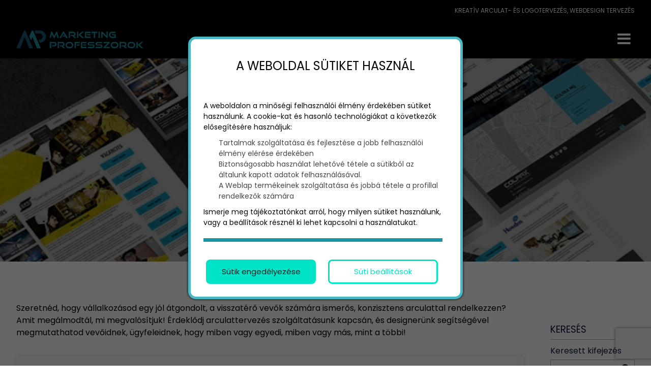

--- FILE ---
content_type: text/html; charset=utf-8
request_url: https://marketingprofesszorok.hu/arculattervezes.html
body_size: 32540
content:
<!DOCTYPE HTML>
<html lang="hu">	
<head>
<base href="/">
<title>Kreatív, marketing központú arculattervezés</title>
<meta charset="utf-8">
<meta name="description" content="Szeretnéd, hogy vállalkozásod egy jól átgondolt, a visszatérő vevők számára ismerős, konzisztens arculattal rendelkezzen? Amit megálmodtál, mi megvalósítjuk! Érdeklődj arculattervezés szolgáltatásunk kapcsán, és designerünk segítségével megmutathatod vevő">
<meta name="viewport" content="width=device-width, initial-scale=1.0">
<meta name="robots" content="all,max-image-preview:large">
<meta name="Revisit-After" content="1 Days">
<meta name="DC.title" content="Kreatív, marketing központú arculattervezés">
<meta name="DC.description" content="Szeretnéd, hogy vállalkozásod egy jól átgondolt, a visszatérő vevők számára ismerős, konzisztens arculattal rendelkezzen? Amit megálmodtál, mi megvalósítjuk! Érdeklődj arculattervezés szolgáltatásunk kapcsán, és designerünk segítségével megmutathatod vevő">
<meta name="DC.publisher" content="mprof">
<meta name="DC.image" content="https://marketingprofesszorok.hu/images/uploads/nodepic/2/16/1503/og/arculattervezes.jpg">
<meta name="DC.type" content="website">
<meta name="DC.language" content="hu">

<meta property="og:url" content="https://marketingprofesszorok.hu/arculattervezes.html">
<meta property="og:title" content="Kreatív, marketing központú arculattervezés">
<meta property="og:description" content="Szeretnéd, hogy vállalkozásod egy jól átgondolt, a visszatérő vevők számára ismerős, konzisztens arculattal rendelkezzen? Amit megálmodtál, mi megvalósítjuk! Érdeklődj arculattervezés szolgáltatásunk kapcsán, és designerünk segítségével megmutathatod vevő">
<meta property="og:url" content="https://marketingprofesszorok.hu/arculattervezes.html">
<meta property="og:image" content="https://marketingprofesszorok.hu/images/uploads/nodepic/2/16/1503/og/arculattervezes.jpg">
<meta property="og:image:secure_url" content="https://marketingprofesszorok.hu/images/uploads/nodepic/2/16/1503/og/arculattervezes.jpg">
<meta property="og:image:width" content="1200">
<meta property="og:image:height" content="627">
<meta property="og:image:alt" content="">
<meta property="og:image:type" content="image/jpeg">
<meta property="og:type" content="website">
<meta property="og:locale" content="hu">

<meta name="twitter:card" content="summary_large_image">
<meta name="twitter:site" content="Kreatív, marketing központú arculattervezés">
<meta name="twitter:creator" content="mprof">
<meta name="twitter:title" content="Kreatív, marketing központú arculattervezés">
<meta name="twitter:description" content="Szeretnéd, hogy vállalkozásod egy jól átgondolt, a visszatérő vevők számára ismerős, konzisztens arculattal rendelkezzen? Amit megálmodtál, mi megvalósítjuk! Érdeklődj arculattervezés szolgáltatásunk kapcsán, és designerünk segítségével megmutathatod vevő">
<meta name="twitter:image" content="https://marketingprofesszorok.hu/images/uploads/nodepic/2/16/1503/og/arculattervezes.jpg">
<meta name="twitter:image:width" content="1200">
<meta name="twitter:image:height" content="627">

<meta name="msapplication-TileColor" content="#ffffff">
<meta name="theme-color" content="#ffffff">

<meta content="https://www.facebook.com/marketing.adviser/" property="og:see_also">
<meta content="https://www.instagram.com/marketingprofesszorok/" property="og:see_also">
<meta content="https://www.youtube.com/user/Expedientim" property="og:see_also">
<meta content="https://twitter.com/professzorok" property="og:see_also">
<meta content="https://www.linkedin.com/company/marketing-professzorok-kft./" property="og:see_also">


<link rel="apple-touch-icon" sizes="180x180" href="/apple-touch-icon.png">
<link rel="icon" type="image/png" sizes="32x32" href="/favicon-32x32.png">
<link rel="icon" type="image/png" sizes="16x16" href="/favicon-16x16.png">
<link rel="mask-icon" href="/safari-pinned-tab.svg" color="#5bbad5">

<link rel="preload" href="font/Raleway-Light.ttf" as="font" crossorigin>
<link rel="preload" href="font/Raleway-Regular.ttf" as="font" crossorigin>
<link rel="preload" href="font/Raleway-SemiBold.ttf" as="font" crossorigin>
<link rel="preload" href="font/Alata-Regular.ttf" as="font" crossorigin>
<link rel="preload" href="font/Poppins-Regular.ttf" as="font" crossorigin>
<link rel="preload" href="font/Poppins-Bold.ttf" as="font" crossorigin>
<link rel="preload" href="font/fontello.ttf?38194110" as="font" crossorigin>
<link rel="preload" href="js/module-jquery.js?v=1.20" as="script">
<link rel="preload" href="js/functions.js?v=1.20" as="script">

<link rel="preconnect" href="https://www.googletagmanager.com"><link rel="preconnect" href="https://www.facebook.com">
<style>@font-face{font-family:'Raleway';src:url(font/Raleway-Light.ttf);font-weight:300;font-style:normal;font-display:swap}@font-face{font-family:'Raleway';src:url(font/Raleway-Regular.ttf);font-weight:400;font-style:normal;font-display:swap}@font-face{font-family:'Raleway';src:url(font/Raleway-SemiBold.ttf);font-weight:bold;font-style:normal;font-display:swap}@font-face{font-family:'Alata';src:url(font/Alata-Regular.ttf);font-weight:normal;font-style:normal;font-display:swap}@font-face{font-family:'Poppins';src:url(font/Poppins-Regular.ttf);font-weight:400;font-style:normal;font-display:swap}@font-face{font-family:'Poppins';src:url(font/Poppins-Bold.ttf);font-weight:bold;font-style:normal;font-display:swap}@font-face{font-family:'fontello';src:url("font/fontello.ttf?38194110") format("truetype");font-weight:normal;font-style:normal;font-display:swap}[class^="icon-"]:before,[class*=" icon-"]:before{font-family:"fontello";font-style:normal;font-weight:normal;speak:never;display:inline-block;text-decoration:inherit;width:1em;margin-right:.2em;text-align:center;font-variant:normal;text-transform:none;line-height:1em;margin-left:.2em;-webkit-font-smoothing:antialiased;-moz-osx-font-smoothing:grayscale}.icon-user:before{content:'\e800'}.icon-key:before{content:'\e801'}.icon-mail:before{content:'\e802'}.icon-pencil:before{content:'\e803'}.icon-phone:before{content:'\e804'}.icon-attention:before{content:'\e805'}.icon-bell:before{content:'\e806'}.icon-search:before{content:'\e807'}.icon-cog:before{content:'\e808'}.icon-wrench:before{content:'\e809'}.icon-help:before{content:'\e80a'}.icon-users:before{content:'\e80b'}.icon-doc2:before{content:'\e80c'}.icon-redirects:before{content:'\e80d'}.icon-globe:before{content:'\e80e'}.icon-logout:before{content:'\e80f'}.icon-diagram:before{content:'\e810'}.icon-plus:before{content:'\e811'}.icon-list:before{content:'\e812'}.icon-cancel:before{content:'\e813'}.icon-down-open:before{content:'\e814'}.icon-right-open:before{content:'\e815'}.icon-left-open:before{content:'\e816'}.icon-up-open:before{content:'\e817'}.icon-floppy:before{content:'\e818'}.icon-arrows-cw:before{content:'\e819'}.icon-lock:before{content:'\e81a'}.icon-unlock:before{content:'\e81b'}.icon-eye:before{content:'\e81c'}.icon-ok:before{content:'\e81d'}.icon-down-dir:before{content:'\e81e'}.icon-left-dir:before{content:'\e81f'}.icon-right-dir:before{content:'\e820'}.icon-up-dir:before{content:'\e821'}.icon-eye-off:before{content:'\e822'}.icon-window:before{content:'\e823'}.icon-plus-circled:before{content:'\e824'}.icon-heart:before{content:'\e825'}.icon-basket:before{content:'\e826'}.icon-store:before{content:'\e827'}.icon-left-open-big:before{content:'\e828'}.icon-right-open-big:before{content:'\e829'}.icon-camera:before{content:'\e82a'}.icon-star:before{content:'\e82b'}.icon-star-half:before{content:'\e82c'}.icon-location:before{content:'\e82d'}.icon-briefcase:before{content:'\e82e'}.icon-book:before{content:'\e82f'}.icon-loader:before{content:'\e830'}.icon-wallet:before{content:'\e831'}.icon-tiktok:before{content:'\e832'}.icon-twitter:before{content:'\f099'}.icon-copy:before{content:'\f0c5'}.icon-menu:before{content:'\f0c9'}.icon-pinterest-squared:before{content:'\f0d3'}.icon-sort-down:before{content:'\f0dd'}.icon-sort-up:before{content:'\f0de'}.icon-linkedin:before{content:'\f0e1'}.icon-food:before{content:'\f0f5'}.icon-doc:before{content:'\f0f6'}.icon-laptop:before{content:'\f109'}.icon-tablet:before{content:'\f10a'}.icon-mobile:before{content:'\f10b'}.icon-folder:before{content:'\f114'}.icon-folder-open:before{content:'\f115'}.icon-shield:before{content:'\f132'}.icon-youtube:before{content:'\f167'}.icon-instagram:before{content:'\f16d'}.icon-bot:before{content:'\f17b'}.icon-box:before{content:'\f187'}.icon-wheelchair:before{content:'\f193'}.icon-language:before{content:'\f1ab'}.icon-slideshare:before{content:'\f1e7'}.icon-trash:before{content:'\f1f8'}.icon-pinterest:before{content:'\f231'}.icon-facebook:before{content:'\f308'}.icon-twitter-rect:before{content:'\f314'}.icon-chat:before{content:'\f4ac'}.icon-attention:before{content:'\e805'}.icon-ok-1:before{content:'\e835'}.footer-box{position:relative}.single h2,.page h2{text-transform:uppercase;font-size:32px;font-weight:600}@media (max-width: 480px){.single h2,.page h2{font-size:24px}}.single h3,.page h3{text-align:left;font-size:22px;margin:20px 0 12px 0;font-weight:600}.single h4,.page h4{text-align:left;font-size:20px;margin:20px 0 12px 0;font-weight:600}.single h5,.page h5{text-align:left;font-size:18px;margin:18px 0 12px 0;font-weight:600}.single h6,.page h6{text-align:left;font-size:16px;margin:15px 0 12px 0;font-weight:600}.fontsize10{font-size:10px}.fontsize11{font-size:11px}.fontsize12{font-size:12px}.fontsize13{font-size:13px}.fontsize14{font-size:14px}.fontsize15{font-size:15px}.fontsize16{font-size:16px}.fontsize18{font-size:18px}.fontsize20{font-size:20px}.fontsize21{font-size:21px}.fontsize22{font-size:22px}.fontsize24{font-size:24px}.fontsize26{font-size:26px}.fontsize28{font-size:28px}.fontsize30{font-size:30px}.fontsize32{font-size:32px}.fontsize34{font-size:34px}.fontsize36{font-size:36px}.fontsize38{font-size:38px}.fontsize40{font-size:40px}.fontsize42{font-size:42px}.fontsize44{font-size:44px}.fontsize48{font-size:48px}.fontsize50{font-size:50px}.fontsize52{font-size:52px}.fontsize54{font-size:54px}.fontsize56{font-size:56px}.fontsize58{font-size:58px}.fontsize60{font-size:60px}.fontsize62{font-size:62px}.fontsize64{font-size:64px}.fontsize68{font-size:68px}@media (max-width: 992px){.fontsize16{font-size:15px}.fontsize18{font-size:16px}.fontsize20{font-size:18px}.fontsize21{font-size:19px}.fontsize22{font-size:20px}.fontsize24{font-size:22px}.fontsize26{font-size:24px}.fontsize28{font-size:25px}.fontsize30{font-size:27px}.fontsize32{font-size:28px}.fontsize34{font-size:30px}.fontsize36{font-size:32px}.fontsize38{font-size:33px}.fontsize40{font-size:34px}.fontsize42{font-size:36px}.fontsize44{font-size:38px}.fontsize48{font-size:40px}.fontsize50{font-size:42px}.fontsize52{font-size:43px}.fontsize54{font-size:44px}.fontsize56{font-size:46px}.fontsize58{font-size:47px}.fontsize60{font-size:48px}.fontsize62{font-size:50px}.fontsize64{font-size:52px}.fontsize68{font-size:54px}}@media (max-width: 576px){.fontsize24{font-size:20px}.fontsize26{font-size:22px}.fontsize28{font-size:23px}.fontsize30{font-size:24px}.fontsize32{font-size:25px}.fontsize34{font-size:26px}.fontsize36{font-size:26px}.fontsize38{font-size:27px}.fontsize40{font-size:27px}.fontsize42{font-size:27px}.fontsize44{font-size:28px}.fontsize48{font-size:28px}.fontsize50{font-size:28px}.fontsize52{font-size:29px}.fontsize54{font-size:29px}.fontsize56{font-size:29px}.fontsize58{font-size:29px}.fontsize60{font-size:30px}.fontsize62{font-size:30px}.fontsize64{font-size:30px}.fontsize68{font-size:30px}}.related-articles .bx.bx-archived-item,.related-articles .bx.bx-archived-item *,.blog.listing .bxs .bx.bx-archived-item *{color:#BBB;background:#EEE}*{margin:0;padding:0}*,:before,:after{box-sizing:border-box}body,.body{width:100%;margin:0;padding:0;font-family:"Poppins",sans-serif;background:#fff;color:#10193f;overflow-x:hidden;overflow-y:scroll}body *{line-height:150%;word-break:break-word}body.home{background:#161b2b;color:#fff}a{color:inherit;text-decoration:none}a:hover{cursor:pointer}h1{display:block;font-size:12px;text-align:right;text-transform:uppercase;font-weight:400;padding:7px 5% 5px;color:#fff;text-overflow:ellipsis;white-space:nowrap;overflow:hidden}section{position:relative}.grid{display:grid;grid-template-columns:100%}.grid.g2{grid-template-columns:1fr 1fr}.grid.g3{grid-template-columns:1fr 1fr 1fr}.container,.cnt{padding:0 5%}.relative{position:relative}.img-responsive{max-width:100%;height:auto}.text-left{text-align:left}.text-center{text-align:center}.text-right{text-align:right}.mt-5{margin-top:5px}.mt-10{margin-top:10px}.mt-20{margin-top:20px}.mt-40{margin-top:40px}.color-fail{color:#900}.color-success{color:#090}.color-dark{color:#000}.middle{vertical-align:middle}.bold{font-weight:bold}.pointer,.pointer:before,.link,.link:before{cursor:pointer}.hidden{display:none}.section-shadow{background:#245664;width:300px;height:300px;position:absolute;border-radius:50%;left:50%;margin-left:-150px;filter:blur(100px);z-index:-1}input{font-family:"Poppins",sans-serif}.button{display:inline-block;text-align:center;vertical-align:middle;user-select:none;border:none;font-family:"Poppins",sans-serif;background:#01e3c6;color:#000;margin:0 auto;font-size:16px;font-weight:bold;padding:12px 25px;height:auto;transition:all .5s ease;border-radius:5px}.button.rounded{border-radius:20px}.button.primary{background:rgba(0,0,0,0);color:#fff;border:1px solid #fff}.popup-dialog .button.primary,.button.secondary{background:#1a8f9a;color:#fff}.button.third{background:#000;color:#fff;border:solid 1px #000}.button:hover{cursor:pointer;background:#165d75;color:#000}.button.primary:hover{background:#1c9faf;color:#fff}.button.secondary:hover{background:#1c9faf;color:#fff}.button.third:hover{background:#1c9faf;color:#fff;border-color:#fff}.button:active{transform:translate3d(1px, 1px, 0)}.btn{background:#01e3c6;color:#000;padding:15px 30px;text-transform:uppercase;display:inline-block;transition:all .5s ease;border-radius:5px}.btn:hover{background:#165d75;color:#000}.amain .btn{background:transparent;padding:0}.fixedbottom{position:fixed;right:5px;bottom:5px;z-index:1}.button.fixedbottom{animation-duration:3s;animation-fill-mode:both;animation-iteration-count:infinite;animation-name:bounce;transform-origin:center bottom;background:rgba(0,0,0,0.8);padding:15px 30px;text-transform:uppercase;border-top-left-radius:25px}@media (max-width: 991px){.fixedbottom .button{margin-top:5px}}.form-control{display:inline-block;padding:5px;font-size:14px;color:#565656;background:#fff;border:1px solid #ccc;border-radius:5px;transition:border-color ease-in-out .15s, box-shadow ease-in-out .15s}.form-control.w100{width:100%}.form-control[readonly]{background:#d8d8d8;cursor:no-drop}.form-control-button{display:inline-block;padding:5px;font-size:14px;color:#fff;background:#000;border:none;border-radius:5px;box-shadow:inset 0 1px 1px rgba(0,0,0,0.075);cursor:pointer}.mycheckbox,.myradio{display:block;width:0;height:0;opacity:0;margin-bottom:-10px}.mycheckbox+label,.myradio+label{cursor:pointer}.mycheckbox+label .outer,.myradio+label .outer{display:inline-block;width:20px;height:20px;border:1px solid #d8d8d8;background:#fff;vertical-align:middle;margin-right:2px;margin-top:-2px}.myradio+label .outer{padding:1px;border-radius:50%}.mycheckbox:checked+label .outer:before{content:'';display:block;width:25px;height:25px;background:center center no-repeat url([data-uri]);margin-left:0;margin-top:-7px}.mycheckbox[disabled]+label span,.mycheckbox[readonly]+label span,.mycheckbox[data-readonly]+label span{opacity:.3;cursor:default}.myradio:checked+label .outer span{background:#1a5973;border-radius:8px;display:block;height:16px;margin:0;width:16px}.mycheckbox+label{display:inline-block}.mycheckbox:required:focus:invalid+label .outer,.myradio:required:focus:invalid+label .outer{border:solid 1px red;box-shadow:0 0 5px red}.fixedbottom .button.primary{background:#000}header{position:relative;z-index:10000;background:rgba(0,0,0,0)}header.floating-header{position:absolute;left:calc((100% - 1280px) / 2)}@media (max-width: 1350px){header.floating-header{left:0;width:100%}}header.home,header.home-menu{box-shadow:none;color:#fff}header .container,header .cnt{padding:0}header h1{padding-right:0}header .cnt{display:grid;grid-template-columns:230px auto;grid-column-gap:15px;align-items:center;padding-top:15px;padding-bottom:15px;max-width:1280px;margin:0 auto;margin:0 auto}@media (min-width: 1450px){header .cnt{max-width:1200px}}@media (max-width: 1300px){header .cnt{max-width:95%}}@media (max-width: 480px){header .cnt{max-width:90%}}header .cnt.header-info{display:flex;grid-column-gap:0;padding-top:5px;padding-bottom:5px}@media (max-width: 480px){header .cnt.header-info{flex-direction:column}}header .cnt.header-info .contact,header .cnt.header-info h1{flex-basis:50%;width:50%}@media (max-width: 480px){header .cnt.header-info .contact,header .cnt.header-info h1{flex-basis:100%;width:100%;text-align:center}}header .cnt.header-info .contact{color:#fff;font-size:14px;text-transform:uppercase}header .cnt.header-info .contact span{margin-right:5px}header .logo{display:block;max-width:100%;height:auto}header .logo:hover{cursor:pointer}header nav{text-align:right}header nav.m ul{list-style:none;margin:0;padding:0}header nav.m ul li{display:inline-block;position:relative}header nav.m ul li a{display:block;text-transform:uppercase;text-decoration:none;padding:15px 10px;font-size:14px;color:#fff;transition:background .5s ease}@media (min-width: 1400px){header nav.m ul li a{padding:15px 5px}}@media (max-width: 1280px){header nav.m ul li a{padding:15px 10px}}@media (max-width: 992px){header nav.m ul li a{color:#fff}}header nav.m ul li a:hover{background:#1a95a3}header.home nav.m ul li a,header.home-menu nav.m ul li a{color:#fff}@media (max-width: 992px){header.home nav.m ul li a,header.home-menu nav.m ul li a{color:#fff}}header nav.m ul li a.highlight{background:#01e3c6;color:#000;cursor:pointer;font-weight:bold;transition:background .5s ease}header nav.m ul li a.highlight:hover{background:#fff}header nav.m ul li.more>a{position:relative}header nav.m ul li.more.p>a{padding-right:25px}header nav.m ul li.more>a:after{font-family:fontello;position:absolute;margin-top:-8px;top:50%}header nav.m ul li.more.p>a:after{content:'\e81e';right:8px}header nav.m ul li.more.s>a:after{content:'\e81f';left:7px}header nav.m ul li.more .sub{display:none;position:absolute;background-color:#fff;color:#000;width:240px;text-align:left;box-shadow:0 1px 2px 1px rgba(0,0,0,0.1);z-index:99}header nav.m ul li.more .sub li{display:block}header nav.m ul li.more .sub li a{display:block;position:relative;padding:15px 20px;color:#000;z-index:1}header nav.m ul li.more.p .sub{top:100%}header nav.m ul li.more.p .sub:before{content:"";background:transparent;position:absolute;left:-20px;top:-10px;bottom:-20px;right:-20px;z-index:-1}header nav.m ul li.more.s .sub{left:-100%;top:0}header nav.m ul li:hover>.sub,header nav.m ul li .sub.expanded{display:block}header nav.mm{display:none}header nav.mm a{font-size:30px;color:#fff}header nav.m .mobile-nav-close{color:#FFF;font-size:28px;position:absolute;top:10px;right:10px;cursor:pointer;display:none}@media (max-width: 1280px){header nav.m .mobile-nav-close{display:block}}header body.fxm header{position:fixed;top:0;z-index:9999999;left:0;right:0}@media (min-width: 1400px){header nav.m ul li.more.p .sub{margin-top:10px}header nav.m ul li.more.p>.sub:after{bottom:100%;left:25px;border:solid transparent;content:"";height:0;width:0;position:absolute;pointer-events:none;border-color:rgba(0,150,214,0);border-bottom-color:#fff;border-width:7px}}@media (max-width: 1280px){header .logo{object-fit:cover;object-position:left}header nav.m{display:block;position:fixed;z-index:999;background-color:#000;width:320px;height:100%;top:0;left:-100%;box-sizing:border-box;border-right:solid 1px #000;opacity:0;text-align:left;transition:opacity 300ms, left 300ms}header nav.m ul li{display:block}header nav.m ul li a{margin:0;color:#fff}header nav.m ul li.more .sub{box-shadow:none}header nav.m ul li.more .sub a{padding:15px 10px 15px 40px}header nav.mm{display:block}}@media (max-width: 992px){header nav.m ul li a{color:#fff}}@media (max-width: 480px){header .cnt{grid-template-columns:180px auto}}header.logo-middle .cnt{display:block}header.logo-middle .logo{margin:0 auto 25px}header.logo-middle nav{text-align:center}.home .floating-header{position:fixed;width:100%;left:0;transition:background 2s ease}.home .floating-header.display-bg{background:#161b2b}@media (max-width: 1280px){body.opm header nav.m{left:0;opacity:1;transition:opacity 300ms, left 300ms;padding-top:50px}}.header-line{background:#454240;width:100%}.header-line .container{display:flex;max-width:1280px;margin:0 auto;margin:0 auto;align-items:center}@media (min-width: 1450px){.header-line .container{max-width:1200px}}@media (max-width: 1300px){.header-line .container{max-width:95%}}@media (max-width: 480px){.header-line .container{max-width:90%}}.header-line .container .row{flex-basis:50%;font-size:0.85em}.header-line .contact-box{color:#fff}.header-article .header-line{background:#bea467}.popup{position:fixed;top:0;right:0;bottom:0;left:0;z-index:999999;display:none;overflow:hidden;outline:0}.popup.show{display:block}.popup:before{content:"";position:absolute;left:0;top:0;bottom:0;right:0;background:rgba(0,0,0,0.6)}.popup-dialog{position:relative;width:600px;max-width:100%;margin:10px auto;z-index:999}@media (max-width: 600px){.popup-dialog{margin:0}}.popup-dialog.popup-lg{width:1366px}.popup-dialog.popup-xlg{width:1780px}.popup-content{position:relative;background:#ccdee9;overflow:hidden;box-shadow:0px 0px 5px #000}.popup-header{position:relative;font-size:150%;text-transform:uppercase;background:#000;color:#fff;padding:20px}.popup-header .close{position:absolute;right:10px;top:10px;font-size:40px}.popup-header .close:hover:before{cursor:pointer;color:#058acb}.popup-header:before{font-family:fontello;content:'\f4ac';margin-right:10px}.popup-body{position:relative;padding:15px;font-size:24px}.popup-footer{padding:15px;text-align:right}@media (max-width: 991px){.popup button{padding:10px;white-space:nowrap}}@media (min-width: 991px){.popup-dialog{margin:45px auto}.popup-sm{width:300px}.popup-footer button{margin-left:5px}}.popup-container{position:absolute;top:0;z-index:1000000;margin:0 auto;width:100%;text-align:center}@media (max-width: 992px){.popup-container{top:25px}}.popup-container .popup-dialog{display:inline-block;width:auto;max-width:100%;border:none}.popup-container .popup-dialog .close{position:absolute;font-size:26px;top:0;right:0;color:#e19696;cursor:pointer;z-index:10}.popup-container .popup-dialog .popup-content{background:#FFF;display:inline-block;border-radius:5px;padding-top:10px;overflow:hidden;width:100%}@media (max-width: 992px){.popup-container .popup-dialog .popup-content{max-width:80%}}.popup-container .popup-dialog .popup-content img{max-width:100%;height:auto}.popup-container .popup-dialog .popup-content .popup-body{font-size:21px}@media (max-width: 992px){.popup-container .popup-dialog table{width:auto;max-width:100%}.popup-container .popup-dialog table tr{display:flex;max-width:100%;flex-direction:column}.popup-container .popup-dialog table tr td{width:auto}}@media (max-width: 480px){.popup-container .popup-dialog table td{font-size:80%}}.popup-container .contact-description{display:none}.popup-container .popup-dialog .popup-content h2{width:100%;margin:0 auto 25px;font-weight:bold}.popup-description{width:70%;margin:0 auto}.form-group.form-checkbox{text-align:left}.popup-container form .form-group:not(.form-checkbox){background-color:#ebebeb55;position:relative;margin-top:10px;border-radius:10px}.popup-dialog .popup-content .form-group:not(.form-checkbox) label{position:absolute;left:10px;width:100px;text-align:left}.popup-container .form-group.form-checkbox input{height:auto}.popup-container .form-group input,.popup-container .form-group textarea{width:100%;padding-left:110px;background:transparent;border:none;border-radius:10px}.popup-dialog .popup-content label{font-size:14px;line-height:50px}.popup-container .form-group input{height:50px}.popup-body form{margin-top:25px}.popup-container .popup-dialog .popup-content .button{border-radius:20px;margin-top:20px}.popup-dialog .popup-content .form-checkbox label{line-height:120%}.popup-dialog input:-webkit-autofill,.popup-dialog input:-webkit-autofill:hover,.popup-dialog input:-webkit-autofill:focus,.popup-dialog input:-webkit-autofill:active{transition:all 5000s ease-in-out 0s;-webkit-text-fill-color:#222}.popup-dialog{box-shadow:none}div.popup-container{position:fixed;background:rgba(0,0,0,0.5);top:0;bottom:0}@media (max-width: 992px){div.popup-container .popup-dialog .popup-content{max-width:95%}div.popup-container{position:fixed}}.cookiebar{background:#f7f5f5;border-top:1px solid #DDD;position:fixed;bottom:0;left:0;width:100%;padding:10px 0 25px 0;color:#222;z-index:999}@media (max-width: 991px){.cookiebar button{margin-top:15px}}.popup.cookies{z-index:20000000}.popup.cookies .popup-dialog{max-width:540px;padding:10px;margin-top:10vh;background:#FFF;border-radius:15px}.popup.cookies .popup-content{background:#FFF;color:#000;border-radius:10px;box-shadow:none;max-height:90vh;overflow-y:auto}.popup.cookies .popup-content .popup-body{font-size:20px}@media (max-width: 1500px){.popup.cookies .popup-content .popup-body{font-size:18px}}@media (max-width: 991px){.popup.cookies .popup-content .popup-body{font-size:16px}}.popup.cookies .popup-content .popup-body .scroll{height:40vh;overflow-y:auto;overflow-x:hidden;padding-right:10px}.popup.cookies .popup-content ul{list-style-type:none}.popup.cookies .popup-content a.link{text-decoration:underline}.popup.cookies .popup-content i{margin-top:5px;display:block}.popup.cookies .popup-header:before{display:none;content:"\e806"}.popup.cookies button{display:block;width:45%;margin-top:5px;white-space:normal}.cookie-settings{display:none}.cookie-settings.show{display:block;height:auto;border-radius:25px;position:fixed;top:10vh;left:50%;width:540px;overflow:hidden;margin-left:-270px;z-index:21000000;background:#FFF;color:#000;padding:25px}@media (max-width: 576px){.cookie-settings.show{width:90%;margin-left:5%;left:0;padding:25px 10px}}.cookie-settings .form-switch-control{display:none}.cookie-settings .form-switch-control+label .outer{position:relative;width:57px;height:25px;margin-right:5px;border:1px solid #dadada;-moz-border-radius:15px;-webkit-border-radius:15px;border-radius:15px;background:#fff;-moz-box-shadow:inset 1px 1px 1px rgba(0,0,0,0.1);-webkit-box-shadow:inset 1px 1px 1px rgba(0,0,0,0.1);box-shadow:inset 1px 1px 1px rgba(0,0,0,0.1);vertical-align:middle;display:inline-block;overflow:hidden;float:right;margin:0 0 0 10px}.cookie-settings .form-switch-control+label .outer:hover{cursor:pointer}.cookie-settings .form-switch-control+label .outer .circle{position:absolute;left:2px;top:2px;width:20px;height:20px;background:#ccc;-moz-border-radius:50%;-webkit-border-radius:50%;border-radius:50%;-webkit-transition:left .3s linear;-ms-transition:left .3s linear;transition:left .3s linear}.cookie-settings .form-switch-control+label .text{vertical-align:middle}.cookie-settings .form-switch-control+label .text.y{display:none}.cookie-settings .form-switch-control+label .text.n{display:inline}.cookie-settings .form-switch-control:checked+label .text.y{display:inline}.cookie-settings .form-switch-control:checked+label .text.n{display:none}.cookie-settings .form-switch-control:checked+label .outer{background:#01e3c6}.cookie-settings .form-switch-control:checked+label .outer .circle{background:#23abb0;left:32px;-webkit-transition:left .3s linear;-ms-transition:left .3s linear;transition:left .3s linear}.cookie-settings .form-switch-control:disabled+label{opacity:.1}.bar.cookies{position:fixed;bottom:0;left:0;right:0;width:100%;padding:15px;background:#0d1514;z-index:1000001;border-top:2px solid #e0daaa}@media (max-width: 768px){.bar.cookies{padding:15px 0}}.bar.cookies .cnt{display:flex;grid-gap:10px;align-items:center;justify-content:space-between}@media (max-width: 768px){.bar.cookies .cnt{flex-direction:column;text-align:center}}.cookie-buttons{display:flex;grid-gap:15px}@media (max-width: 992px){.cookie-buttons .button{font-size:14px;padding:12px 10px}}@media (max-width: 480px){.cookie-buttons .button{padding:10px 5px;width:45%}}@media (max-width: 992px){.cookie-short-content{width:40%}}@media (max-width: 768px){.cookie-short-content{width:100%}.cookie-settings .cookie-description{font-size:14px}}.cookie-settings .card-header{display:flex;align-items:center;justify-content:space-between;background:#f2f2f2;padding:5px 10px;margin:5px 0 0 0;font-weight:bold;font-size:14px}.cookie-options{padding-bottom:80px;border-top:1px solid #ccc;padding-top:10px}.cookie-options .card-header a{width:50%;color:#060606}.btn-cookie-accept{width:auto;margin:15px 0 30px 0;float:right;padding:10px 20px;font-size:16px;cursor:pointer;border:3px solid transparent;border-color:#01e3c6;background:#01e3c6;cursor:pointer;color:#222;border-radius:10px;transition:opacity .75s ease}.btn-cookie-accept:hover{opacity:.6;border:3px solid transparent;border-color:#01e3c6;background:#01e3c6;color:#222}.cookie-settings-bg{display:none;background:rgba(0,0,0,0.6);position:fixed;top:0;left:0;width:100%;height:100%;z-index:20000001}.cookie-settings-bg.show{display:block}.cookie-description-container{margin:0 0 20px;font-weight:normal}.cookie-settings .cookie-description{height:5.4em;overflow:hidden}.cookie-settings .cookie-description.show{height:auto;font-weight:normal}span.cookie-description-more{cursor:pointer}span.cookie-description-more.hide{display:none}.cookie-description{margin-bottom:10px;font-size:16px}.cookie-description p{font-size:14px}.card-header div label{display:flex;align-items:center;flex-direction:row-reverse}.card-header div{text-align:right}.cookie-settings h3{text-align:center;margin:0 0 35px;font-size:26px;width:100%}.cookiebar-bg{background:rgba(0,0,0,0.7);width:100%;height:100%;top:0;left:0;position:fixed;z-index:1990}.cookiebar{bottom:auto;z-index:1999;top:10vh;max-height:80vh;padding:0;border:1px solid #FFF;background:#FFF;width:540px;left:50%;margin-left:-295px;border-radius:30px}.cookiebar .container{padding:70px 35px}.cookie-description{overflow-y:auto}.cookie-description,.cookie-description li,.cookie-description p,.cookie-description *{text-align:left;color:#060606;font-size:14px}.cookie-description p{margin:10px 0}.cookie-description li{color:#474747}.cookie-description ul{padding-left:30px}.cookie-options .card{width:100%;border:none;padding:0;font-size:16px;font-family:Arial, sans-serif;line-height:30px}.cookiebar .text-center{text-align:center;font-size:12px}.cookie-button-line{width:100%;margin:25px 0 0 0;border-top:1px solid #e8e8e8;padding-top:30px}.cookie-button-line button.button{font-size:16px;width:auto;display:inline-block;padding:10px 20px;margin:0 10px;background:#23abb0;border:3px solid #23abb0;color:#222;cursor:pointer;font-weight:bold;letter-spacing:1px;border-radius:10px;transition:opacity .5s ease}.cookie-button-line button.button:after{border:none}.cookie-button-line button.button:hover{opacity:.6}button.button.secondary.btn-cookie-settings{background:transparent}.cookies-box button.button.secondary.btn-cookie-settings{border:3px solid transparent;border-color:#01e3c6;color:#01e3c6}.cookies-box button.button.secondary.btn-cookie-settings:after{border:solid 3px transparent;border-color:#fff7}.cookie-settings-container{overflow:auto;max-height:65vh}.cookies .collapsebox .card .card-body{font-size:14px}@media (min-width: 1600px){.cookie-settings.show,.popup.cookies .popup-content .popup-body .scroll{height:auto}.popup.cookies .popup-content .popup-body .scroll{max-height:45vh}.popup.cookies .popup-content{max-height:80vh}}@media (min-width: 992px){.cookiebar{border:1px solid #FFF}.cookiebar .container{padding:30px 15px}}@media (max-width: 991px){.cookiebar{max-height:80vh}.cookiebar .container{padding:30px 25px}}@media (max-width: 768px){.cookiebar{max-height:90vh}div.cookies .popup-header{padding:15px 20px 0;font-size:18px}.popup.cookies .popup-dialog{margin-top:5vh}}@media (max-width: 650px){.cookiebar{width:80%;left:10%;margin-left:0}.cookie-button-line button.button{font-size:12px;padding:10px 10px}.cookie-button-line{padding-top:10px}.cookie-settings.show{max-height:80vh}.cookie-settings .card-header,.cookie-settings .cookie-description{font-size:13px}.popup.cookies .popup-dialog{width:96%;margin-left:2%}div.popup-header{padding:25px 10px 0;font-size:16px}.popup-footer{flex-direction:column}.popup.cookies button{width:100%}}@media (max-width: 479px){.cookie-options{font-size:14px}.card-header label{font-size:12px}.cookiebar{left:5%;width:90%}.cookiebar .container{padding:20px 15px}.cookie-button-line button.button{margin:0 5px;letter-spacing:0;padding:10px 5px}}.cookies .collapsebox .card{background:transparent}.cookies .collapsebox [data-toggle="collapse"] .icon{right:15px;top:0;height:100%;display:flex;align-items:center}.cookies .collapsebox .card .card-header a{background-color:rgba(0,0,0,0.05);padding:10px 50px 10px 10px;position:relative}.cookies .collapsebox .card .card-header a:before{display:none}.cookies .popup-header{background:transparent;color:inherit;padding:25px 20px 15px;font-size:24px;text-align:center}.popup-footer{display:flex;border-top:1px solid #DDD}.popup-footer button{border-radius:8px;background:#01e3c6;color:#222;transition:opacity .75s ease}.popup-footer button.accept:hover{border:1px solid transparent;border-color:#01e3c6;background:#01e3c6;color:#222}.popup-footer button:hover{opacity:.6}.collapse{display:none;visibility:hidden}.collapse.in{display:block;visibility:visible}.collapsebox{margin:0 0 5px}.collapsebox .card{position:relative;display:flex;-webkit-box-orient:vertical;-webkit-box-direction:normal;-ms-flex-direction:column;flex-direction:column;min-width:0;word-wrap:break-word;background-color:#fff;background-clip:border-box}.collapsebox .card .card-header{padding:10px 0 0;margin-bottom:0;border-bottom:1px solid #ccc}.collapsebox .card .card-header a{display:block;padding-right:50px;background:rgba(0,0,0,0)}.collapsebox .card .card-header a:hover{cursor:pointer}.collapsebox .card:last-child .card-header{border:none}.collapsebox .card .card-body{padding:10px;text-align:justify;font-size:14px}.collapsebox .card .card-body a:hover{text-decoration:underline}.collapsebox [data-toggle="collapse"] .icon{position:absolute;right:15px;top:10px;font-family:"Fontello"}.collapsebox [data-toggle="collapse"] .icon:before{content:"\e814"}.collapsebox [data-toggle="collapse"].collapsed .icon:before{content:"\e817"}.pagination{list-style-type:none;display:block;text-align:center;margin:25px 0}.pagination li,.pagination li a{display:inline-block}.pagination li a{padding:10px 15px;background:#1a95a3;color:#fff}.pagination li a:hover{background:#037cdb;color:#fff}.pagination li.active a{background:#037cdb;color:#fff}.pagination.dots li a{width:25px;height:25px;border-radius:50%;transform:scale(0.8)}.pagination.dots li.active a{transform:scale(1);background:#1c9faf}.pagination li a.button{min-width:190px}.headline{background:#0b1f4d;background:linear-gradient(132deg, #0b1f4d 0%, #41537d 64%);padding:85px 0}.headline h3{color:#fff;margin-bottom:20px}.headline .btn{border-radius:5px}.headline .cnt{max-width:1280px;margin:0 auto;padding:0}@media (min-width: 1450px){.headline .cnt{max-width:1200px}}@media (max-width: 1300px){.headline .cnt{max-width:95%}}@media (max-width: 480px){.headline .cnt{max-width:90%}}.headline .cnt .row{display:flex}@media (max-width: 768px){.headline .cnt .row{flex-direction:column}}.headline .cnt .row .col{flex-basis:30%;width:30%;color:#d8d8d8;font-size:16px}@media (max-width: 768px){.headline .cnt .row .col{flex-basis:100%;width:100%}}.headline .cnt .row .col.col-title{flex-basis:70%;width:70%}@media (max-width: 768px){.headline .cnt .row .col.col-title{flex-basis:100%;width:100%;text-align:center}}.headline .cnt .row .col.col-action{display:flex;align-items:center}@media (max-width: 768px){.headline .cnt .row .col.col-action{display:block;text-align:center;margin:50px 0 15px}}.headline .cnt .row .col h3{color:#0bd3c7;font-size:38px}.headline .cnt .row .col p{color:#d8d8d8;font-size:16px;margin:12px 0 0}.headline.headline-with-bg{background-position:top;background-attachment:fixed;background:#161b2b;background:linear-gradient(87deg, #161b2b 0%, #019990 41%, #161b2b 100%);padding:95px 0 115px}.headline.headline-with-bg .cnt .row .col{flex-basis:100%;width:100%}.headline.headline-with-bg .cnt .row .col h2{font-size:44px;color:#fff}@media (max-width: 576px){.headline.headline-with-bg .cnt .row .col h2{font-size:38px}}@media (max-width: 480px){.headline.headline-with-bg .cnt .row .col h2{font-size:28px}}.headline.headline-with-bg .cnt .row .col h3{color:#fff;font-size:30px;margin:0 20% 20px 20%}@media (max-width: 992px){.headline.headline-with-bg .cnt .row .col h3{margin:0 10% 45px 10%}}@media (max-width: 576px){.headline.headline-with-bg .cnt .row .col h3{margin:0 5% 45px 5%;font-size:26px}}@media (max-width: 480px){.headline.headline-with-bg .cnt .row .col h3{margin:0 5% 45px 5%;font-size:24px}}.headline.title-line{background:#e6effb;padding:110px 0 80px}.headline.title-line .cnt .row .col{flex-basis:100%;width:100%}.headline.title-line .cnt .row .col h2{font-size:42px;color:#161b2b;margin-bottom:30px}@media (max-width: 576px){.headline.title-line .cnt .row .col h2{font-size:32px}}.headline.title-line .cnt .row .col h3{font-size:26px;color:#161b2b;margin:0 0 20px}@media (max-width: 576px){.headline.title-line .cnt .row .col h3{font-size:20px}}.headline.title-line .cnt .row .col p{color:#141c36}footer{position:relative;background-size:cover}footer{padding:80px 0 30px;background-color:#010b13;color:#fff}footer .cnt{max-width:1280px;margin:0 auto;margin:0 auto;padding:0}@media (min-width: 1450px){footer .cnt{max-width:1200px}}@media (max-width: 1300px){footer .cnt{max-width:95%}}@media (max-width: 480px){footer .cnt{max-width:90%}}footer .bxs{display:grid;grid-template-columns:1fr 1fr 1fr;grid-column-gap:30px}footer .bxs .bx{position:relative}footer .logo{margin-bottom:25px;width:auto;filter:brightness(0) invert(1)}footer h2{font-size:18px;margin-bottom:25px;color:#01e3c6;font-weight:600;text-transform:uppercase}footer nav.ck{color:#fff}footer .ck a{text-decoration:none;margin:10px 0;display:inline-block}footer .newsletter{margin-top:20px}footer .newsletter label{display:block;margin-top:15px;font-size:14px}footer .newsletter input[type="email"]{padding:8px 10px;margin-top:5px;width:100%;cursor:text;border:solid 1px #1c9faf}footer .newsletter input[type="checkbox"]{margin-top:5px}footer .newsletter button{width:100%;background:#167b89;color:#fff;border:none;padding:15px 10px;text-transform:uppercase;font-size:17px;letter-spacing:4px;margin-top:15px}footer .newsletter button:hover{cursor:pointer;background:#185670}footer aside{border-top:2px solid #01e3c6;color:#fff;display:grid;grid-template-columns:1fr 1fr;margin-top:40px;padding:10px 0}footer aside a{margin:0 12px}footer .social{margin:40px 0 0;font-size:1.5em}@media (min-width: 991px){footer nav a:hover{color:#1c9faf}footer aside div:nth-child(2){text-align:right}}@media (max-width: 1280px){footer .bxs{display:flex;flex-wrap:wrap}footer .bxs .bx{flex-basis:48%;margin-bottom:40px}footer .bxs .bx:nth-child(3){margin:0 auto}}@media (max-width: 991px){footer .bxs{grid-template-columns:1fr;grid-template-rows:unset;grid-row-gap:30px;justify-content:space-around}footer .bxs .bx:nth-child(1),footer .bxs .bx:nth-child(2),footer .bxs .bx:nth-child(3){padding:0;margin:0;border:none;grid-area:unset}footer .bxs .bx{flex-basis:45%}footer aside{grid-template-columns:1fr;grid-row-gap:15px;text-align:center}footer nav a{font-size:18px;margin:0 0 15px;display:inline-block}}@media (max-width: 576px){footer .bxs{flex-direction:column}}.article-container .news .ck div.definition-box,.definition-box{background:#f0f0f0;padding:15px;border:1px solid #4c4e6b;border-left:10px solid #4c4e6b;box-shadow:1px 1px 3px rgba(0,0,0,0.15);margin:10px 0}.article-container .news .ck div.definition-box,body .definition-box{color:#000}.article-container .news .ck div.definition-box h2,.article-container .news .ck div.definition-box h3,.article-container .news .ck div.definition-box h4,.article-container .news .ck div.definition-box h5,.article-container .news .ck div.definition-box h6,body .definition-box h2,body .definition-box h3,body .definition-box h4,body .definition-box h5,body .definition-box h6{margin:0 0 15px;font-weight:bold;text-transform:none;color:#000}.article-container .news .ck div.definition-box h2,body .definition-box h2{font-size:26px}.article-container .news .ck div.definition-box h3,body .definition-box h3{font-size:24px}.article-container .news .ck div.definition-box h4,body .definition-box h4{font-size:22px}.article-container .news .ck div.definition-box h5,body .definition-box h5{font-size:20px}.article-container .news .ck div.definition-box h6,body .definition-box h6{font-size:18px}header#ampheader{background:#000}.boxbar{display:block;background:rgba(200,0,0,0.5);color:#fff;padding:10px;border-radius:5px;position:absolute;left:10px;top:10px;z-index:1}.boxbar:hover{cursor:pointer}.sliding-element div:nth-child(1),.sliding-element .col:nth-child(1){left:-100%;transition:all 2s ease}.sliding-element div:nth-child(2),.sliding-element .col:nth-child(2){right:-100%;transition:all 2s ease}.sliding-element.rolling div:nth-child(1),.sliding-element.rolling .col:nth-child(1){left:0}.sliding-element.rolling div:nth-child(2),.sliding-element.rolling .col:nth-child(2){right:0}.hero-image{overflow:hidden;height:100%}.hero{position:relative;height:400px;background:#000}@media (max-width: 991px){.hero{height:200px}}.hero:after{content:"";background:rgba(0,0,0,0.3);width:100%;height:100%;position:absolute;left:0;right:0;top:0;bottom:0}.hero img,.hero video{display:block;width:100%;height:100%;object-fit:cover}@media (max-width: 768px){.hero img,.hero video{width:auto;max-width:none;max-height:100%}}.hero .cnt{position:absolute;top:0;color:#fff;z-index:10;width:100%;text-align:center;top:35%}.hero .cnt h2{font-size:52px;text-shadow:1px 1px 2px rgba(0,0,0,0.4)}@media (max-width: 1350px){.hero .cnt h2{font-size:46px}}@media (max-width: 992px){.hero .cnt h2{font-size:45px}}@media (max-width: 768px){.hero .cnt h2{font-size:36px}}@media (max-width: 576px){.hero .cnt h2{font-size:28px}}.hero .headpic{position:absolute;top:0;left:0;width:100%;height:100%;overflow:hidden}.cke_editable form,.ck form{max-width:100%;background:#f9f9f9;background-size:cover;padding:30px 25% 45px;margin:0;box-shadow:0 0 7px rgba(0,0,0,0.15)}@media (max-width: 992px){.cke_editable form,.ck form{padding:30px 10% 45px}}@media (max-width: 576px){.cke_editable form,.ck form{padding:30px 5% 45px}}.cke_editable form .form-group,.ck form .form-group{margin:10px 0}.cke_editable form .form-group input,.ck form .form-group input{height:45px}.cke_editable form .gdpr label,.ck form .gdpr label{font-size:14px}.cke_editable form .button,.ck form .button{margin:25px 0 0}.cke_editable input,.ck form input,.cke_editable textarea,.ck form textarea{width:100%}.color-gray{color:#565656}.form-control.checkbox{display:block}footer .logo,header .logo{max-width:250px}.ck img{display:inline-block;vertical-align:top}@media (max-width: 768px){.ck img{display:block;margin:10px auto}}@media (max-width: 360px){.ck img{width:100%}}@media (max-width: 1230px){.ck img.third{display:block;margin:10px auto;width:auto}}.newsletter{margin-top:20px}.newsletter label{display:block;margin-top:15px;font-size:14px}.newsletter input[type="text"],.newsletter input[type="email"]{padding:8px 10px;margin-top:5px;width:100%;cursor:text;border:solid 1px #1c9faf}.newsletter input[type="checkbox"]{margin-top:5px}.newsletter button{width:100%;background:#167b89;color:#fff;border:none;padding:15px 10px;text-transform:uppercase;font-size:17px;letter-spacing:4px;margin-top:15px}.newsletter button:hover{cursor:pointer;background:#185670}.ck form .form-group input[type="checkbox"]{height:0}form.newsletter .mycheckbox,form.newsletter .myradio{opacity:0;margin:0;padding:0}.newsletter .form-checkbox label{margin:0}.newsletter-01{padding:150px 0}.newsletter-01 .box{background:rgba(14,25,41,0.9);padding:45px;display:grid;grid-template-columns:1fr 1fr;align-items:center}.newsletter-01 .box h3{font-size:32px;margin-bottom:30px}.newsletter-01 .box form{position:relative;max-width:320px;margin:0 auto;font-size:14px;text-align:left}.newsletter-01 .box .letter-row{margin:5px 0}.newsletter-01 .box label{display:block}.newsletter-01 .box .letter-row input[type="text"],.newsletter-01 .box .letter-row input[type="email"]{width:100%;height:40px}.newsletter-01 .box .form-group.form-checkbox{margin:5px 0 15px;min-height:20px;position:relative}.newsletter-01 .box form button{width:100%;margin:25px 0 0}form.newsletter,.ck form.newsletter{background:#152d49;width:100%;max-width:100%;padding:15px 10% 25px}form.newsletter h2,.ck form.newsletter h2{color:#FFF;margin:0 0 15px}form.newsletter h3,form.newsletter label,.ck form.newsletter label{color:#FFF}.article-container .news form.newsletter .letter-fields,form.newsletter .letter-fields{display:flex;grid-gap:25px;margin:0}.letter-row{width:40%}footer form.newsletter .letter-fields{grid-gap:0;flex-direction:column}footer .letter-row{width:100%}footer form.newsletter{background:transparent}@media (max-width: 991px){.newsletter-01 .box{grid-template-columns:100%}}@media (max-width: 767px){.newsletter-01 .box{padding:45px 15px}.letter-row{width:100%}.article-container .news form.newsletter .letter-fields,form.newsletter .letter-fields{flex-direction:column;grid-gap:0}}.mobile-contact-line{display:none}@media (max-width: 768px){.mobile-contact-line{position:fixed;display:block;z-index:100000;width:100%;height:auto;bottom:-100px;left:0;background:#000;background:linear-gradient(180deg, rgba(0,0,0,0) 0%, rgba(0,0,0,0.779149) 49%, #000 90%);text-align:center;transition:bottom .75s ease}.mobile-contact-line.active{bottom:0;background:#1c130a}}.mobile-contact-line .menu-items{display:flex;padding:10px 0}.mobile-contact-line .menu-items a{display:inline-block;flex-grow:1;color:#b67e26;border-right:1px solid transparent;border-color:#b67e2699}.mobile-contact-line .menu-items a:last-child{border-right:none}.mobile-contact-line .menu-items a:hover{color:#c59d5f}.mobile-contact-line .menu-items a span{display:block;font-size:13px}.mobile-contact-line .menu-items a span.icon{font-size:36px;color:#b67e26}.mobile-contact-line{display:none}@media (max-width: 768px){.mobile-contact-line{position:fixed;display:block;z-index:100000;width:100%;height:auto;bottom:0;left:0;background:#1a5a74DD;text-align:center;transition:bottom .75s ease;padding:5px 0}.mobile-contact-line .button:hover{color:#FFF}}.two-column .contact-form.sidebar-form{z-index:100;position:relative;background:#FFF}section.featured-content .button{margin-top:20px}.popup.cookies .popup-content .popup-body{color:#222}@media (max-width: 1600px){.featured-content .col-image img{max-width:100%}}@media (max-width: 991px){.featured-content.no-margin{flex-direction:column}section.featured-content .col-image,section.featured-content .col-content{width:100%;flex-basis:100%}section.featured-content .col-image img{max-width:100%;margin-left:0}}.page .ck .content{position:relative}.social-divider{display:inline-block;border-left:1px solid #DDD;height:15px;width:1px;padding:0;line-height:100%;position:relative;top:0;margin:0 20px}.ck form.subscriber-editor{max-width:480px;margin-bottom:150px;padding:30px}body *,div.article-container .news .intro,article .cke_editable h2,article .ck h2,section.marketing-tools-01 .bxs .bx h3,section.content-with-bg-01 .btns .button,section.content-with-bg-01 .bxs .bx h3,section.blog .bxs .bx h2,.btn,.button,footer h2,section.hero.online form h2,section.hero.online h2,section.hero.online h3,.agencymb-01 .btns .button,.benefits-contact-01 ol li h2,section.rating-01 .slider cite,.blog .bxs .bx h2,form.newsletter h2,.ck form.newsletter h2,.slider-01 form button,header nav.m ul li a.highlight{font-weight:normal}.subintro .contact-form .form-checkbox label{color:#222}.two-column .contact-form h3{color:#222}.two-column .form-checkbox label{color:#222}.body-service .blog *,.body-service .blog h2,.body-service .blog .bxs .bx h2{color:#222}.body-service .blog .bxs .bx .image-container img{filter:none}section.map h2{display:none}.blog .bxs .bx .image-container img{filter:none}.article-faq-container .collapsebox{border:none}.article-faq-container .collapsebox a{text-decoration:none}.article-faq-container .collapsebox .card .card-header{background:#4ab7c4;color:#FFF;padding:5px 10px}.article-faq-container .collapsebox div.collapsed{background:#1f95a630}div.collapsebox .card .card-header a:before,.popup .collapsebox .card .card-header a:before,.article-faq-container .collapsebox .card .card-header a:before{content:'-';position:absolute;right:20px;transition:all .5s ease;display:block}div.collapsebox .card .card-header a.collapsed:before,.popup .collapsebox .card .card-header a.collapsed:before,.article-faq-container .collapsebox .card .card-header a.collapsed:before{content:'+'}.popup .collapsebox .card .card-header a{font-size:16px}.article-container.article-faq-container .news{flex-basis:100%}.article-container.article-faq-container .news .cnt{padding:0}.article-faq-container .ck h2{margin-bottom:20px}.subpages{margin:0 0 30px}.subpages a{color:#3d3d3d}.subpages a.active,.subpages a:hover{color:#4ab7c4;text-decoration:underline}.subpages span{padding:0 10px}.card ul{margin-left:20px;text-align:left}.collapsebox{border-bottom:1px solid #ccc}.collapsebox:last-child{border-bottom:none}.popup-content{background:#4ab7c4;box-shadow:none}.popup-dialog{border:5px solid #4ab7c4;box-shadow:0px 0px 5px #000}.popup-footer{border:none}.popup.cookies button{font-size:15px;padding:10px 5px}header nav.m ul li.more .sub{width:355px}.contact-form .form-group.form-checkbox{font-size:13px}.mycheckbox+label{font-size:15px}.onlineform-errors{color:#e57878}*:-webkit-autofill,*:-webkit-autofill:hover,*:-webkit-autofill:focus{border:none;-webkit-text-fill-color:#FFF;-webkit-box-shadow:0 0 0px 1000px transparent inset;transition:background-color 5000s ease-in-out 0s}.newsletter input:-webkit-autofill,.newsletter input:-webkit-autofill:hover,.newsletter input:-webkit-autofill:focus,.ck form .form-group input:-webkit-autofill,.ck form .form-group input:-webkit-autofill:hover,.ck form .form-group input:-webkit-autofill:focus,.article-container .sidebar .contact-form .form-group input:-webkit-autofill,.article-container .sidebar .contact-form .form-group input:-webkit-autofill:hover,.article-container .sidebar .contact-form .form-group input:-webkit-autofill:focus,.hero.online .i .r input:-webkit-autofill,.hero.online .i .r input:-webkit-autofill:hover,.hero.online .i .r input:-webkit-autofill:focus,footer .newsletter input:-webkit-autofill,footer .newsletter input:-webkit-autofill:hover,footer .newsletter input:-webkit-autofill:focus{-webkit-text-fill-color:#222}.hero.online .i form input.mycheckbox{height:auto;margin-bottom:0}.ck h2,.ck h3,.ck h4{margin-top:20px}@media (max-width: 768px){div.popup-container .popup-dialog .popup-content{max-width:96%}.popup-container .popup-dialog .popup-content h2{font-size:20px}}.table-of-contents{background-color:#FFF;padding:15px 10px;margin:0 0 25px;box-shadow:0 0 7px rgba(0,0,0,0.15)}.table-of-contents a{margin-bottom:5px}.table-of-contents a:hover{opacity:.7}.table-of-contents .heading-2{margin:5px 0;display:inline-block;padding-top:5px}.table-of-contents .heading-3{margin-left:10px}.table-of-contents .heading-4{margin-left:20px}.table-of-contents .heading-5{margin-left:30px}.table-of-contents .heading-6{margin-left:40px}h3.faq-question{background:#1b94a3;padding:5px;color:#FFF;position:relative;cursor:pointer}div.answer{background:#EEE;padding:5px}.faq-box{margin-bottom:5px}div.collapsebox .card .card-header{background:#1b94a3;color:#FFF;padding:5px}div.collapsebox .card .card-header a{text-decoration:none}.collapsebox{border:none}.landing-container div.collapsebox .card .card-header{background:transparent;border-bottom:1px solid #AAA}.landing-container .collapsebox .card .card-body{font-size:16px}b,strong{font-weight:bold}.table-of-contents a{border-bottom:1px solid #DDD;padding-bottom:10px;display:inline-block}.ck ul{padding-left:20px}.loader{color:#FFF}.service-btn-10032{text-align:center}.body-service article.single{padding:0}ol{margin-left:15px}@media (max-width: 1280px){header nav.m ul li.more.p .sub{top:100%;height:60vh;overflow:hidden;overflow-y:scroll}}.contact-info{text-align:center}.subinfo{font-size:16px;text-align:center}.ck h4{font-size:1.25em}.ck a.autolink{color:#1a5b76;text-decoration:underline}.body-service .benefits-block{margin-top:0}.hero.online form div.form-group-package{grid-template-columns:200px auto}.hero.online form .form-group.hidden,.form-group.hidden{display:none}
.popup{position:fixed;top:0;right:0;bottom:0;left:0;z-index:9999999;display:none;overflow:hidden;outline:0}.popup.show{display:block}.popup:before{content:"";position:absolute;left:0;top:0;bottom:0;right:0;background:rgba(0, 0, 0, 0.6)}.popup-dialog{position:relative;width:600px;max-width:100%;margin:10px auto;z-index:999}@media (max-width:600px){.popup-dialog{margin:0;width:100%}}.popup-dialog.popup-lg{width:1366px}.popup-dialog.popup-xlg{width:1780px}.popup-content{position:relative;overflow:hidden}.popup-header{position:relative;text-transform:uppercase;padding:20px}.popup-header .close{position:absolute;right:10px;top:10px;font-size:40px}.popup-header .close:hover:before{cursor:pointer;color:#000}.popup-header:before{font-family:fontello;content:"";margin-right:10px}.popup-body{position:relative;padding:15px;font-size:18px}@media (max-width:1500px){.popup-body{font-size:15px}}@media (max-width:991px){.popup-body{font-size:12px}}.popup-footer{padding:15px;text-align:right}@media (max-width:991px){.popup button{padding:10px;white-space:nowrap}}.popup-dialog{margin:45px auto}@media (min-width:991px){.popup-dialog{margin:100px auto}.popup-sm{width:300px}.popup-footer button{margin-left:5px}}.popup-dialog .collapsebox{position:relative}@media (max-width:568px){.popup-dialog .collapsebox{font-size:14px;width:100%}}.popup-dialog .collapsebox .card .card-header a{width:100%;background:transparent}.popup-dialog .collapsebox [data-toggle="collapse"] .icon{display:none}.popup-container{position:fixed;top:0;z-index:10000000;margin:0 auto;width:100%;text-align:center}@media (max-width:992px){.popup-container{top:25px;position:absolute}}.popup-container .popup-dialog{display:inline-block}.popup-container .popup-dialog .close{position:absolute;font-size:26px;top:10px;right:10px;color:#a37b3d;cursor:pointer;z-index:10}.popup-container .popup-dialog .popup-content{background:#FFF;display:inline-block;border-radius:25px;padding:20px 5px}@media (max-width:992px){.popup-container .popup-dialog .popup-content{max-width:80%}}.popup-container .popup-dialog .popup-content img{max-width:100%;height:auto}.popup-container .popup-dialog .popup-content .popup-content-block{overflow:auto;height:500px}.popup-container .popup-dialog .popup-content .button{border:1px solid transparent;border-color:#878141;background:#a37b3d;color:#FFF}.popup-container .popup-dialog .popup-content p,.popup-container .popup-dialog .popup-content label,.popup-container .popup-dialog .popup-content a{color:#222}.popup-container .popup-dialog .popup-content h2{color:#222}@media (max-width:992px){.popup-container .popup-dialog table{width:auto;max-width:100%}.popup-container .popup-dialog table tr{display:flex;max-width:100%;flex-direction:column}.popup-container .popup-dialog table tr td{width:auto}}@media (max-width:480px){.popup-container .popup-dialog table td{font-size:80%}}.popup.layer .popup-content{background:transparent;border-radius:10px;box-shadow:none}.popup.layer .popup-content .popup-body img{display:block;max-width:100%;height:auto;max-height:500px}.popup.layer .popup-dialog .close{position:absolute;font-size:26px;right:0;color:#FFF}.popup-sliding-container{position:fixed;right:-100%;z-index:10000000;top:15vh;padding:15px;max-height:80vh;height:auto;max-width:90%;transition:right 3s ease;box-shadow:1px 1px 5px rgba(0, 0, 0, 0.5)}.popup-sliding-container.slided{right:0}.popup-sliding-container .popup-content{background:transparent;overflow:visible;box-shadow:none}.popup-sliding-container .popup-content .close{position:absolute;font-size:26px;left:-51px;color:#FFF;cursor:pointer;z-index:10;background:rgba(0, 0, 0, 0.5);border-top-left-radius:10px;border-bottom-left-radius:10px}.popup-sliding-container .popup-body{padding:0}.popup-sliding-container img{max-height:100%;width:100%;height:auto;display:inline-block}.popup-content .newsletter input.form-control{width:100%;height:45px}.popup-content .newsletter .form-group.form-checkbox{text-align:left;margin:15px 0}.popup-5.popup-sliding-container{background:#FFF;color:#000;width:610px}@media (max-width:1280px){.popup-5.popup-sliding-container{width:600px}}@media (max-width:768px){.popup-5.popup-sliding-container{width:100%}}.popup-5.popup-sliding-container .close{color:red}.popup-5.popup-sliding-container p,.popup-5.popup-sliding-container label,.popup-5.popup-sliding-container a{color:#000}.popup-5.popup-sliding-container h2{color:#000}.popup-5.popup-container .popup-dialog{width:610px}@media (max-width:1280px){.popup-5.popup-container .popup-dialog{width:600px}}@media (max-width:768px){.popup-5.popup-container .popup-dialog{width:100%}}.popup-5.popup-container .popup-dialog .close{color:red}.popup-5.popup-container .popup-dialog .popup-content{background:#FFF;color:#000}.popup-5.popup-container .popup-dialog .popup-content .button{border-color:#FFF;background:#f16c00;color:#fff}.popup-5.popup-container .popup-dialog .popup-content p,.popup-5.popup-container .popup-dialog .popup-content label,.popup-5.popup-container .popup-dialog .popup-content a{color:#000}.popup-5.popup-container .popup-dialog .popup-content h2{color:#000}.popup-8.popup-sliding-container{background:#FFF;color:#3d778d;width:610px}@media (max-width:1280px){.popup-8.popup-sliding-container{width:600px}}@media (max-width:768px){.popup-8.popup-sliding-container{width:100%}}.popup-8.popup-sliding-container .close{color:red}.popup-8.popup-sliding-container p,.popup-8.popup-sliding-container label,.popup-8.popup-sliding-container a{color:#3d778d}.popup-8.popup-sliding-container h2{color:#1bb7c5}.popup-8.popup-container .popup-dialog{width:610px}@media (max-width:1280px){.popup-8.popup-container .popup-dialog{width:600px}}@media (max-width:768px){.popup-8.popup-container .popup-dialog{width:100%}}.popup-8.popup-container .popup-dialog .close{color:red}.popup-8.popup-container .popup-dialog .popup-content{background:#FFF;color:#3d778d}.popup-8.popup-container .popup-dialog .popup-content .button{border-color:#FFF;background:#1bb7c5;color:#fff}.popup-8.popup-container .popup-dialog .popup-content p,.popup-8.popup-container .popup-dialog .popup-content label,.popup-8.popup-container .popup-dialog .popup-content a{color:#3d778d}.popup-8.popup-container .popup-dialog .popup-content h2{color:#1bb7c5}
.breadcrumb{margin:40px 0 25px 0;line-height:150%}@media (max-width: 576px){.breadcrumb{margin:20px 0;font-size:13px;line-height:175%}}.breadcrumb a{display:inline-block;color:#222;text-transform:uppercase}.breadcrumb a:before{display:inline-block;font-family:fontello;content:"\e820";margin:0 10px}.breadcrumb a:first-child:before{display:none}.breadcrumb a:hover{text-decoration:underline;color:#000}
section.map{position:relative;height:350px;overflow:hidden;background:#fff}section.map h2{position:absolute}section.map .map{display:block;width:100%;height:100%}.leaflet-pane,.leaflet-tile,.leaflet-marker-icon,.leaflet-marker-shadow,.leaflet-tile-container,.leaflet-pane>svg,.leaflet-pane>canvas,.leaflet-zoom-box,.leaflet-image-layer,.leaflet-layer{position:absolute;left:0;top:0}.leaflet-container{overflow:hidden}.leaflet-tile,.leaflet-marker-icon,.leaflet-marker-shadow{-webkit-user-select:none;-moz-user-select:none;user-select:none;-webkit-user-drag:none}.leaflet-tile::selection{background:transparent}.leaflet-safari .leaflet-tile{image-rendering:-webkit-optimize-contrast}.leaflet-safari .leaflet-tile-container{width:1600px;height:1600px;-webkit-transform-origin:0 0}.leaflet-marker-icon,.leaflet-marker-shadow{display:block}.leaflet-container .leaflet-overlay-pane svg{max-width:none;max-height:none}.leaflet-container .leaflet-marker-pane img,.leaflet-container .leaflet-shadow-pane img,.leaflet-container .leaflet-tile-pane img,.leaflet-container img.leaflet-image-layer,.leaflet-container .leaflet-tile{max-width:none;max-height:none;width:auto;padding:0}.leaflet-container.leaflet-touch-zoom{-ms-touch-action:pan-x pan-y;touch-action:pan-x pan-y}.leaflet-container.leaflet-touch-drag{-ms-touch-action:pinch-zoom;touch-action:none;touch-action:pinch-zoom}.leaflet-container.leaflet-touch-drag.leaflet-touch-zoom{-ms-touch-action:none;touch-action:none}.leaflet-container{-webkit-tap-highlight-color:transparent}.leaflet-container a{-webkit-tap-highlight-color:rgba(51,181,229,0.4)}.leaflet-tile{filter:inherit;visibility:hidden}.leaflet-tile-loaded{visibility:inherit}.leaflet-zoom-box{width:0;height:0;-moz-box-sizing:border-box;box-sizing:border-box;z-index:800}.leaflet-overlay-pane svg{-moz-user-select:none}.leaflet-pane{z-index:400}.leaflet-tile-pane{z-index:200}.leaflet-overlay-pane{z-index:400}.leaflet-shadow-pane{z-index:500}.leaflet-marker-pane{z-index:600}.leaflet-tooltip-pane{z-index:650}.leaflet-popup-pane{z-index:700}.leaflet-map-pane canvas{z-index:100}.leaflet-map-pane svg{z-index:200}.leaflet-vml-shape{width:1px;height:1px}.lvml{display:inline-block;position:absolute}.leaflet-control{position:relative;z-index:800;pointer-events:visiblePainted;pointer-events:auto}.leaflet-top,.leaflet-bottom{position:absolute;z-index:1000;pointer-events:none}.leaflet-top{top:0}.leaflet-right{right:0}.leaflet-bottom{bottom:0}.leaflet-left{left:0}.leaflet-control{float:left;clear:both}.leaflet-right .leaflet-control{float:right}.leaflet-top .leaflet-control{margin-top:10px}.leaflet-bottom .leaflet-control{margin-bottom:10px}.leaflet-left .leaflet-control{margin-left:10px}.leaflet-right .leaflet-control{margin-right:10px}.leaflet-fade-anim .leaflet-popup{opacity:0;-webkit-transition:opacity .2s linear;-moz-transition:opacity .2s linear;transition:opacity .2s linear}.leaflet-fade-anim .leaflet-map-pane .leaflet-popup{opacity:1}.leaflet-zoom-animated{-webkit-transform-origin:0 0;-ms-transform-origin:0 0;transform-origin:0 0}svg.leaflet-zoom-animated{will-change:transform}.leaflet-zoom-anim .leaflet-zoom-animated{-webkit-transition:-webkit-transform 0.25s cubic-bezier(0, 0, 0.25, 1);-moz-transition:-moz-transform 0.25s cubic-bezier(0, 0, 0.25, 1);transition:transform 0.25s cubic-bezier(0, 0, 0.25, 1)}.leaflet-zoom-anim .leaflet-tile,.leaflet-pan-anim .leaflet-tile{-webkit-transition:none;-moz-transition:none;transition:none}.leaflet-zoom-anim .leaflet-zoom-hide{visibility:hidden}.leaflet-interactive{cursor:pointer}.leaflet-grab{cursor:-webkit-grab;cursor:-moz-grab;cursor:grab}.leaflet-crosshair,.leaflet-crosshair .leaflet-interactive{cursor:crosshair}.leaflet-popup-pane,.leaflet-control{cursor:auto}.leaflet-dragging .leaflet-grab,.leaflet-dragging .leaflet-grab .leaflet-interactive,.leaflet-dragging .leaflet-marker-draggable{cursor:move;cursor:-webkit-grabbing;cursor:-moz-grabbing;cursor:grabbing}.leaflet-marker-icon,.leaflet-marker-shadow,.leaflet-image-layer,.leaflet-pane>svg path,.leaflet-tile-container{pointer-events:none}.leaflet-marker-icon.leaflet-interactive,.leaflet-image-layer.leaflet-interactive,.leaflet-pane>svg path.leaflet-interactive,svg.leaflet-image-layer.leaflet-interactive path{pointer-events:visiblePainted;pointer-events:auto}.leaflet-container{background:#ddd;outline-offset:1px}.leaflet-container a{color:#0078A8}.leaflet-zoom-box{border:2px dotted #38f;background:rgba(255,255,255,0.5)}.leaflet-container{font-family:"Helvetica Neue",Arial,Helvetica,sans-serif;font-size:12px;font-size:.75rem;line-height:1.5}.leaflet-bar{box-shadow:0 1px 5px rgba(0,0,0,0.65);border-radius:4px}.leaflet-bar a{background-color:#fff;border-bottom:1px solid #ccc;width:26px;height:26px;line-height:26px;display:block;text-align:center;text-decoration:none;color:#000}.leaflet-bar a,.leaflet-control-layers-toggle{background-position:50% 50%;background-repeat:no-repeat;display:block}.leaflet-bar a:hover,.leaflet-bar a:focus{background-color:#f4f4f4}.leaflet-bar a:first-child{border-top-left-radius:4px;border-top-right-radius:4px}.leaflet-bar a:last-child{border-bottom-left-radius:4px;border-bottom-right-radius:4px;border-bottom:none}.leaflet-bar a.leaflet-disabled{cursor:default;background-color:#f4f4f4;color:#bbb}.leaflet-touch .leaflet-bar a{width:30px;height:30px;line-height:30px}.leaflet-touch .leaflet-bar a:first-child{border-top-left-radius:2px;border-top-right-radius:2px}.leaflet-touch .leaflet-bar a:last-child{border-bottom-left-radius:2px;border-bottom-right-radius:2px}.leaflet-control-zoom-in,.leaflet-control-zoom-out{font:bold 18px 'Lucida Console',Monaco,monospace;text-indent:1px}.leaflet-touch .leaflet-control-zoom-in,.leaflet-touch .leaflet-control-zoom-out{font-size:22px}.leaflet-control-layers{box-shadow:0 1px 5px rgba(0,0,0,0.4);background:#fff;border-radius:5px}.leaflet-control-layers-toggle{background-image:url(images/layers.png);width:36px;height:36px}.leaflet-retina .leaflet-control-layers-toggle{background-image:url(images/layers-2x.png);background-size:26px 26px}.leaflet-touch .leaflet-control-layers-toggle{width:44px;height:44px}.leaflet-control-layers .leaflet-control-layers-list,.leaflet-control-layers-expanded .leaflet-control-layers-toggle{display:none}.leaflet-control-layers-expanded .leaflet-control-layers-list{display:block;position:relative}.leaflet-control-layers-expanded{padding:6px 10px 6px 6px;color:#333;background:#fff}.leaflet-control-layers-scrollbar{overflow-y:scroll;overflow-x:hidden;padding-right:5px}.leaflet-control-layers-selector{margin-top:2px;position:relative;top:1px}.leaflet-control-layers label{display:block;font-size:13px;font-size:1.08333em}.leaflet-control-layers-separator{height:0;border-top:1px solid #ddd;margin:5px -10px 5px -6px}.leaflet-default-icon-path{background-image:url(images/marker-icon.png)}.leaflet-container .leaflet-control-attribution{background:#fff;background:rgba(255,255,255,0.8);margin:0}.leaflet-control-attribution,.leaflet-control-scale-line{padding:0 5px;color:#333;line-height:1.4}.leaflet-control-attribution a{text-decoration:none}.leaflet-control-attribution a:hover,.leaflet-control-attribution a:focus{text-decoration:underline}.leaflet-attribution-flag{display:inline;vertical-align:baseline;width:1em;height:.6669em}.leaflet-left .leaflet-control-scale{margin-left:5px}.leaflet-bottom .leaflet-control-scale{margin-bottom:5px}.leaflet-control-scale-line{border:2px solid #777;border-top:none;line-height:1.1;padding:2px 5px 1px;white-space:nowrap;overflow:hidden;-moz-box-sizing:border-box;box-sizing:border-box;background:#fff;background:rgba(255,255,255,0.5)}.leaflet-control-scale-line:not(:first-child){border-top:2px solid #777;border-bottom:none;margin-top:-2px}.leaflet-control-scale-line:not(:first-child):not(:last-child){border-bottom:2px solid #777}.leaflet-touch .leaflet-control-attribution,.leaflet-touch .leaflet-control-layers,.leaflet-touch .leaflet-bar{box-shadow:none}.leaflet-touch .leaflet-control-layers,.leaflet-touch .leaflet-bar{border:2px solid rgba(0,0,0,0.2);background-clip:padding-box}.leaflet-popup{position:absolute;text-align:center;margin-bottom:20px}.leaflet-popup-content-wrapper{padding:1px;text-align:left;border-radius:12px}.leaflet-popup-content{margin:13px 24px 13px 20px;line-height:1.3;font-size:13px;font-size:1.08333em;min-height:1px}.leaflet-popup-content p{margin:17px 0;margin:1.3em 0}.leaflet-popup-tip-container{width:40px;height:20px;position:absolute;left:50%;margin-top:-1px;margin-left:-20px;overflow:hidden;pointer-events:none}.leaflet-popup-tip{width:17px;height:17px;padding:1px;margin:-10px auto 0;pointer-events:auto;-webkit-transform:rotate(45deg);-moz-transform:rotate(45deg);-ms-transform:rotate(45deg);transform:rotate(45deg)}.leaflet-popup-content-wrapper,.leaflet-popup-tip{background:#fff;color:#333;box-shadow:0 3px 14px rgba(0,0,0,0.4)}.leaflet-container a.leaflet-popup-close-button{position:absolute;top:0;right:0;border:none;text-align:center;width:24px;height:24px;font:16px/24px Tahoma,Verdana,sans-serif;color:#757575;text-decoration:none;background:transparent}.leaflet-container a.leaflet-popup-close-button:hover,.leaflet-container a.leaflet-popup-close-button:focus{color:#585858}.leaflet-popup-scrolled{overflow:auto}.leaflet-oldie .leaflet-popup-content-wrapper{-ms-zoom:1}.leaflet-oldie .leaflet-popup-tip{width:24px;margin:0 auto;-ms-filter:"progid:DXImageTransform.Microsoft.Matrix(M11=0.70710678,M12=0.70710678,M21=-0.70710678,M22=0.70710678)";filter:progid:DXImageTransform.Microsoft.Matrix(M11=0.70710678,M12=0.70710678,M21=-0.70710678,M22=0.70710678)}.leaflet-oldie .leaflet-control-zoom,.leaflet-oldie .leaflet-control-layers,.leaflet-oldie .leaflet-popup-content-wrapper,.leaflet-oldie .leaflet-popup-tip{border:1px solid #999}.leaflet-div-icon{background:#fff;border:1px solid #666}.leaflet-tooltip{position:absolute;padding:6px;background-color:#fff;border:1px solid #fff;border-radius:3px;color:#222;white-space:nowrap;-webkit-user-select:none;-moz-user-select:none;-ms-user-select:none;user-select:none;pointer-events:none;box-shadow:0 1px 3px rgba(0,0,0,0.4)}.leaflet-tooltip.leaflet-interactive{cursor:pointer;pointer-events:auto}.leaflet-tooltip-top:before,.leaflet-tooltip-bottom:before,.leaflet-tooltip-left:before,.leaflet-tooltip-right:before{position:absolute;pointer-events:none;border:6px solid transparent;background:transparent;content:""}.leaflet-tooltip-bottom{margin-top:6px}.leaflet-tooltip-top{margin-top:-6px}.leaflet-tooltip-bottom:before,.leaflet-tooltip-top:before{left:50%;margin-left:-6px}.leaflet-tooltip-top:before{bottom:0;margin-bottom:-12px;border-top-color:#fff}.leaflet-tooltip-bottom:before{top:0;margin-top:-12px;margin-left:-6px;border-bottom-color:#fff}.leaflet-tooltip-left{margin-left:-6px}.leaflet-tooltip-right{margin-left:6px}.leaflet-tooltip-left:before,.leaflet-tooltip-right:before{top:50%;margin-top:-6px}.leaflet-tooltip-left:before{right:0;margin-right:-12px;border-left-color:#fff}.leaflet-tooltip-right:before{left:0;margin-left:-12px;border-right-color:#fff}@media print{.leaflet-control{-webkit-print-color-adjust:exact;print-color-adjust:exact}}
.page{min-height:400px;padding:80px 0;background-color:#fff;color:#000}.page.heading{min-height:0}.page .cnt{width:992px;max-width:992px;margin:0 auto;margin:0 auto}@media (max-width: 1100px){.page .cnt{max-width:90%;width:90%}}@media (max-width: 480px){.page .cnt{max-width:90%;width:90%}}@media (max-width: 768px){.page .cnt{padding:0}}.page h2{text-transform:uppercase;text-align:left;font-size:32px;margin:40px 0 15px}@media (max-width: 768px){.page h2{font-size:26px}}@media (max-width: 480px){.page h2{font-size:22px}}.page h3{text-align:left;font-size:22px;margin:25px 0 12px 0;font-weight:400}.page h4{font-size:18px}.page a.button{text-decoration:none}@media (max-width: 576px){.page a.button{margin:15px auto;display:block;width:250px}}.page.two-column>.cnt{max-width:1280px;margin:0 auto;grid-gap:30px}@media (min-width: 1450px){.page.two-column>.cnt{max-width:1200px}}@media (max-width: 1300px){.page.two-column>.cnt{max-width:95%}}@media (max-width: 480px){.page.two-column>.cnt{max-width:90%}}.page.two-column .row{display:flex;justify-content:space-between}@media (max-width: 768px){.page.two-column .row{flex-direction:column}}.page.two-column .row .col-image{flex-basis:40%;width:40%;position:relative}@media (max-width: 768px){.page.two-column .row .col-image{flex-basis:100%;width:100%;margin:0 0 40px}}.page.two-column .row .col-image:after{content:'';background:#f0e4d7;width:100%;height:115%;position:absolute;bottom:-5%;left:-20%;z-index:1}.page.two-column .row .col-image img{position:relative;z-index:2}.page.two-column .row .col-content{flex-basis:55%;width:55%;z-index:10}@media (max-width: 768px){.page.two-column .row .col-content{flex-basis:100%;width:100%}}.page.two-column .cnt{display:flex;padding:0}@media (max-width: 768px){.page.two-column .cnt{display:block}}.page.two-column .cnt .sidebar{flex-basis:30%;width:30%}@media (max-width: 768px){.page.two-column .cnt .sidebar{flex-basis:100%;width:100%}}.page.two-column .cnt .sidebar h2{margin-top:0}.page.two-column .cnt .ck{flex-basis:70%;width:70%}@media (max-width: 768px){.page.two-column .cnt .ck{flex-basis:100%;width:100%}}@media (max-width: 992px){.page.heading .row{flex-direction:column}}.page.heading .row .col-title{flex-basis:20%;width:20%}@media (max-width: 992px){.page.heading .row .col-title{flex-basis:100%;width:100%;margin:0 0 40px}}.page.heading .row .col-content{flex-basis:75%;width:75%}@media (max-width: 992px){.page.heading .row .col-content{flex-basis:100%;width:100%}}.single{padding:80px 0 0;color:#000}.single.no-padding{padding:0}@media (max-width: 576px){.single{padding-top:30px}}.single.full-width{padding-top:30px}.single.full-width .content{border:none}.single.full-width .content .ck{flex-basis:100%;width:100%}.single .cnt{max-width:1280px;margin:0 auto;margin:0 auto;padding:0}@media (min-width: 1450px){.single .cnt{max-width:1200px}}@media (max-width: 1300px){.single .cnt{max-width:95%}}@media (max-width: 480px){.single .cnt{max-width:90%}}.single .bxs{width:100%;display:grid;grid-template-columns:auto 700px;grid-column-gap:45px;margin-top:100px}.single .bxs .bx{position:relative}.single .bxs .bx h3{position:relative;font-size:20px;margin-bottom:20px;text-transform:uppercase;font-weight:600;text-align:left}.single .ck .intro{display:block;margin-bottom:25px;font-weight:bold}.single .ck .row{display:flex}@media (max-width: 992px){.single .ck .row{flex-direction:column}}.single .ck .row .col.gallery{flex-basis:70%;width:70%;margin-right:2%}@media (max-width: 992px){.single .ck .row .col.gallery{flex-basis:100%;width:100%}}.single .ck .row .col.gallery .fwrapper{max-height:450px}.single .ck .row .col.gallery .fwrapper .pcnt,.single .ck .row .col.gallery .fwrapper blockquote{height:450px}.single .ck .row .col.gallery img{max-width:none;width:100%}@media (max-width: 992px){.single .ck .row .col.gallery img{width:auto;height:100%}}.single .ck .row .col.intro{flex-basis:28%;width:28%}@media (max-width: 992px){.single .ck .row .col.intro{flex-basis:100%;width:100%}}.single .ck .row .col.intro h2{color:#000;font-size:38px}.single .ck .row .col.full-width{flex-basis:100%;width:100%}.single .content{display:flex;padding-top:40px}@media (max-width: 992px){.single .content{flex-direction:column}}@media (max-width: 480px){.single .content{padding-top:0}}.single .content .ck{padding:0 5% 0 0;flex-basis:70%;width:70%}@media (max-width: 1200px){.single .content .ck{flex-basis:55%;width:55%}}@media (max-width: 992px){.single .content .ck{width:100%;flex-basis:100%}}@media (max-width: 576px){.single .content .ck{padding:0}}.single .content .sidebar{flex-basis:30%;width:30%}@media (max-width: 1200px){.single .content .sidebar{flex-basis:45%;width:45%}}@media (max-width: 992px){.single .content .sidebar{width:100%;flex-basis:100%}}.single .content .sidebar .button{display:block;text-transform:uppercase;padding:15px 50px}@media (max-width: 480px){.single .content .sidebar .button{padding:15px 25px}}.single .social a{cursor:pointer}.single .social-line{margin:80px 0 40px;display:flex;border-top:1px solid #ccc;padding-top:20px;justify-content:space-between}@media (max-width: 992px){.single .social-line{flex-direction:column}}.single .social-line a{text-decoration:none}.single .social-line a:hover{color:#f0e4d7}.team-01{min-height:800px;padding:120px 0;background-color:rgba(0,0,0,0);color:#fff}.team-01 .cnt{max-width:1280px;margin:0 auto}@media (min-width: 1450px){.team-01 .cnt{max-width:1200px}}@media (max-width: 1300px){.team-01 .cnt{max-width:95%}}@media (max-width: 480px){.team-01 .cnt{max-width:90%}}@media (max-width: 650px){.team-01 .cnt{padding:0 15%}}@media (max-width: 480px){.team-01 .cnt{padding:0 5%}}.team-01 .section-header h2{margin-bottom:45px}.team-01 h2{text-align:center;font-size:32px}.team-01 h3{text-align:center;font-size:22px;margin:12px 0;font-weight:400}.team-01 .bxs{width:100%;display:block;margin-top:80px}.team-01 .bxs a{text-align:center}.team-01 .bxs .bx{position:relative;display:inline-block}.team-01 .bxs .bx h3{font-size:22px}.team-01 .bxs .bx img{position:relative;display:block;transform:scale(1);transition:transform 0.5s ease-out;z-index:0}.team-01 .bxs .bx .layer{width:100%;color:#fff;align-content:center;font-size:14px;min-height:90px}.team-01 .bxs blockquote{padding:10px;text-align:center}.team-01 .bxs blockquote h3{color:#fff}.team-01 .bxs blockquote .image-container{margin:0 0 30px}.team-01 .bxs blockquote .image-container img{width:180px;height:180px;border-radius:50%;border:5px solid #939393;margin:0 auto;filter:grayscale(1)}@media (max-width: 1350px){.team-01 .bxs blockquote .image-container img{width:180px;height:180px}}.team-01 .bxs blockquote .bx{background:#242a3d;display:block;padding:40px 10px;border-radius:20px}.team-01 .bxs blockquote .bx .contacts{margin:45px 0 0;min-height:25px}.team-01 .bxs blockquote .bx .contacts a{width:25px;height:25px;display:inline-block;margin:0 3px;color:#01e3c6;transition:all .5s ease}.team-01 .bxs blockquote .bx .contacts a:hover{color:#939393}@media (max-width: 768px){.team-01 .bxs blockquote .bx .contacts a{margin:0 20px}}.team-01 .bxs .prev,.team-01 .bxs .next{font-size:18px;border:1px solid #fff;border-radius:50%;padding:13px 20px;opacity:.9;top:50%}@media (max-width: 768px){.team-01 .bxs .prev,.team-01 .bxs .next{padding:10px 17px}}.team-01 .bxs .prev:hover,.team-01 .bxs .next:hover{opacity:.4}.team-01 .bxs .prev{left:-60px}@media (max-width: 992px){.team-01 .bxs .prev{left:-45px}}@media (max-width: 768px){.team-01 .bxs .prev{left:-35px}}.team-01 .bxs .prev:before{content:'\E81F'}.team-01 .bxs .next{right:-60px}@media (max-width: 992px){.team-01 .bxs .next{right:-45px}}@media (max-width: 768px){.team-01 .bxs .next{right:-35px}}.team-01 .bxs .next:before{content:'\E820'}@media (max-width: 576px){.team-01 .bxs .slider-pager{position:absolute;bottom:-15px;width:100%}.team-01 .bxs .slider-pager a{margin:0 15px}.team-01 .bxs .slider-pager .prev{left:0}.team-01 .bxs .slider-pager .next{right:0}}@media (min-width: 991px){.team-01 .bxs .bx:hover .layer{height:100%;transition:height .15s ease-out;cursor:pointer}.team-01 .bxs .bx:hover img{transform:scale(1.1);filter:grayscale(0);transition:all .5s ease-out}}@media (max-width: 991px){.team-01 .bxs{grid-template-columns:repeat(2, 1fr)}.team-01 .bxs .bx .layer{height:80px}}@media (max-width: 600px){.team-01 .bxs{grid-template-columns:1fr}}.section-header{width:70%;margin:0 auto 50px;line-height:175%;font-family:"Poppins",sans-serif}@media (max-width: 576px){.section-header{width:100%}}.section-header h2{text-align:center;font-size:42px;margin:15px 0 25px;font-weight:400;line-height:125%}@media (max-width: 576px){.section-header h2{font-size:32px}}.section-header h3{text-align:center;font-size:24px;margin:12px 0;font-weight:400}@media (max-width: 576px){.section-header h3{font-size:21px}}.section-header p{font-size:18px;margin:30px 0 0;font-weight:normal;font-family:"Poppins",sans-serif}header.floating-header{position:relative;left:0;background:#000}.row{max-width:1280px;margin:0 auto;margin:0 auto}@media (min-width: 1450px){.row{max-width:1200px}}@media (max-width: 1300px){.row{max-width:95%}}@media (max-width: 480px){.row{max-width:90%}}.page.picturehall{min-height:200px;padding-bottom:0}.page.picturehall .cnt{padding:0}.page.picturehall .cnt .picturehall-titles{text-align:center}.page.picturehall .cnt .picturehall-titles a{text-decoration:none}.page.picturehall .cnt .picturehall-title{cursor:pointer;font-family:'Cinzel', sans-serif;font-size:21px;display:inline-block;margin:5px 10px}.page.picturehall .cnt .picturehall-title.active{color:#a97a72}.page.picturehall .cnt .picturehall-images{display:none}.page.picturehall .cnt .picturehall-images:first-of-type{display:block}.page.picturehall .cnt .picturehall-images .picturehall{display:flex;justify-content:space-between;flex-wrap:wrap;grid-gap:25px 0}.page.picturehall .cnt .picturehall-images .picturehall .picturehall-image{flex-basis:33%;height:220px;overflow:hidden}.registrators-list{display:flex;flex-wrap:wrap;grid-gap:5%}.registrator{width:47%;margin:0 0 10px}@media (max-width: 576px){.registrator{width:94%}}.registrator a{display:block;border:1px solid #DDD;border-radius:5px;background:#f0f2f3;text-decoration:none;padding:5px;transition:all .5s ease;overflow:hidden}.registrator a:hover{background:#BBB}.page .picturehall-content{display:none}.page .picturehall-content:first-of-type{display:block}section.team{padding:0}section.team .cnt{padding:0;width:100%}@media (max-width: 768px){section.team .cnt{max-width:100%}}section.team .section-header{display:none}section.team .pcnt{display:flex;justify-content:space-between;flex-wrap:wrap}section.team .pcnt blockquote{flex-basis:33%}@media (max-width: 1180px){section.team .pcnt blockquote{flex-basis:50%}}@media (max-width: 850px){section.team .pcnt blockquote{flex-basis:100%}}@media (max-width: 768px){section.team .pcnt blockquote{flex-basis:50%}}@media (max-width: 480px){section.team .pcnt blockquote{flex-basis:100%}}section.team .bxs{margin-top:0}section.team .bxs .bx:hover img{transform:scale(1.1)}section.team .bxs .bx a{text-decoration:none}section.team .slider-pager{display:none}.page-contact{margin-bottom:70px}.page-contact .single .content{border:none}.page-contact .single .ck{flex-basis:50%;line-height:150%}.page-contact .single .ck .icon{color:#000;font-size:21px}.page-contact .single .ck h2{color:#111}.page-contact .single .ck h3{color:#111}.page-contact .single .sidebar{flex-basis:50%;padding-left:10%}@media (max-width: 576px){.page-contact .single .sidebar{padding-left:0}}.page-contact .single .sidebar .sidebar-form{background:rgba(0,0,0,0);box-shadow:none;margin-top:0}@media (max-width: 576px){.page-contact .single .sidebar .sidebar-form{padding-left:0;padding-right:0}}.page-contact .single .sidebar .sidebar-form h3{display:none}.page-contact ul{list-style:none;padding:0;line-height:250%}.page-contact ul li:before{content:'\e81d';font-family:'fontello';color:#ebddbf;font-size:30px;display:inline-block}.article-container{display:flex;max-width:1280px;margin:0 auto;margin:0 auto}@media (min-width: 1450px){.article-container{max-width:1200px}}@media (max-width: 1300px){.article-container{max-width:95%}}@media (max-width: 480px){.article-container{max-width:90%}}@media (max-width: 900px){.article-container{flex-direction:column}.article-container .news .cnt{padding:0}.article-container .sidebar .articles{display:flex;justify-content:space-between}.article-container .sidebar .articles article.bx{flex-basis:46%}.article-container .sidebar .articles article.bx .related-articles .image-container{max-height:170px;overflow:hidden}}@media (max-width: 768px){.article-container .sidebar .articles{flex-direction:column}.article-container .sidebar .articles article.bx{width:70%;margin:0 auto}.article-container .sidebar .articles article.bx img{width:100%}}.article-container .news{min-height:400px;padding:80px 0;background-color:#fff;color:#000;flex-basis:70%}.article-container .news .cnt{margin:0 auto;padding:0 5% 0 0}@media (max-width: 768px){.article-container .news .cnt{padding:0}}.article-container .news .social-line{min-height:30px}.article-container .news p.author{margin-bottom:70px}.article-container .news .bxs{width:100%;display:grid;grid-template-columns:auto 700px;grid-column-gap:45px;margin-top:100px}.article-container .news .bxs .bx{position:relative;line-height:26px}.article-container .news .bxs .bx h3{position:relative;font-size:20px;text-transform:uppercase;font-weight:600;text-align:left}.article-container .news .news-social-line{margin:80px 0 40px;display:flex;border-top:1px solid #e4e4e6;padding-top:20px;justify-content:space-between;color:#10193f}.article-container .news .news-social-line strong{color:#111}.article-container .sidebar{padding-top:120px;flex-basis:30%}@media (max-width: 768px){.article-container .sidebar{padding-top:0}}.article-container .sidebar header.floating-header{position:relative;left:0;background:#000}.article-container .sidebar .search-container h3{text-transform:uppercase;border-bottom:1px solid #a8a9b0;padding:0 0 5px;margin:0 0 10px;font-weight:normal}.article-container .sidebar .search-container form{position:relative}.article-container .sidebar .search-container label{margin-bottom:5px;display:inline-block}.article-container .sidebar .search-container input{width:100%;height:35px;border:1px solid #a8a9b0;padding:5px 10px;color:#454240}.article-container .sidebar .search-container button{position:absolute;right:5px;top:33px;border:none;background:transparent;font-size:18px;color:#222;cursor:pointer}.article-container .sidebar .sidebar-form{padding:30px 25px 15px;margin:40px 0;box-shadow:0 0 7px rgba(0,0,0,0.15)}.article-container .sidebar .contact-form h3{text-transform:uppercase;font-weight:300;margin:0 0 25px;font-size:22px;line-height:100%}.article-container .sidebar .contact-form .form-group{display:flex;border-bottom:1px solid rgba(0,0,0,0.2);margin-bottom:20px;align-items:center}.article-container .sidebar .contact-form .form-group *{line-height:100%}.article-container .sidebar .contact-form .form-group.form-textarea{flex-direction:column}.article-container .sidebar .contact-form .form-group.form-textarea *{width:100%}.article-container .sidebar .contact-form .form-group.form-textarea label{margin-top:8px}.article-container .sidebar .contact-form .form-group.form-checkbox{display:block;margin-top:25px;margin-bottom:0;border-bottom:none;background:transparent}.article-container .sidebar .contact-form .form-group.form-checkbox.gdpr{font-size:13px}.article-container .sidebar .contact-form .form-group input,.article-container .sidebar .contact-form .form-group textarea{border:none;background:transparent;color:#000;font-size:1.2em;flex-basis:70%;width:70%}.article-container .sidebar .contact-form .form-group input:hover,.article-container .sidebar .contact-form .form-group input:focus,.article-container .sidebar .contact-form .form-group textarea:hover,.article-container .sidebar .contact-form .form-group textarea:focus{border:none;box-shadow:none;outline:none}@media (max-width: 480px){.article-container .sidebar .contact-form .form-group input{flex-basis:70%;width:70%}.article-container .sidebar .contact-form .form-group label.input-label{width:65px}}.article-container .sidebar .contact-form .form-group .button{display:inherit}.article-container .sidebar .contact-form i{line-height:100%}.article-container .sidebar .contact-form .button{margin-top:35px}.blog{min-height:500px;padding:100px 0;background-color:rgba(0,0,0,0);color:#000}@media (max-width: 900px){.blog{padding-top:50px}}.blog .cnt{max-width:1280px;margin:0 auto;padding:0}@media (min-width: 1450px){.blog .cnt{max-width:1200px}}@media (max-width: 1300px){.blog .cnt{max-width:95%}}@media (max-width: 480px){.blog .cnt{max-width:90%}}.blog h2{text-align:center;font-size:40px;font-weight:normal;color:#000}.blog .news-intro{font-weight:300;text-align:center;width:60%;margin:20px auto 10px}.blog h3{text-align:center;font-size:22px;margin:12px 0 50px;font-weight:400}.blog .bxs{width:100%;display:grid;grid-template-columns:repeat(3, 1fr);grid-gap:30px;margin-top:80px}@media (max-width: 992px){.blog .bxs{display:flex;grid-template-columns:none;flex-direction:column;margin-top:20px}.blog .bxs .image-container{width:40%;height:auto;float:left;margin-right:25px;margin-bottom:50px}}@media (max-width: 768px){.blog .bxs .image-container{margin-bottom:50px}}@media (max-width: 650px){.blog .bxs .image-container{width:100%;float:none;margin-bottom:0}}.blog .bxs .bx{color:#161b2b;font-size:16px;font-weight:300;transition:opacity .5s ease}.blog .bxs .bx:hover{opacity:0.8}.blog .bxs .bx .image-container{box-shadow:0 4px 10px rgba(0,0,0,0.3)}@media (max-width: 992px){.blog .bxs .bx .image-container{height:auto}}.blog .bxs .bx .image-container img{display:block;margin:0 auto;width:100%}.blog .bxs .bx h2{margin:25px 0 30px;font-size:21px;display:grid;text-align:left;font-weight:bold;line-height:125%;color:#000}@media (max-width: 992px){.blog .bxs .bx h2{margin-top:0;height:auto}}@media (max-width: 650px){.blog .bxs .bx h2{margin-top:20px}}.blog .bxs .bx p{color:#000;font-size:16px;font-weight:300}.blog .bxs .bx .btn{margin-top:20px;font-size:14px;color:#01e3c6;padding:15px 70px;font-size:18px;font-weight:bold}.blog.two-column .bxs{grid-template-columns:repeat(2, 1fr)}@media (max-width: 768px){.blog.two-column .bxs{grid-template-columns:repeat(1, 1fr)}}.blog.two-column .bxs .bx .image-container{max-height:300px}.blog.magazine .bxs .bx .image-container{box-shadow:none}.blog .blog-item-data{margin:-60px 30px 0 10px;background:rgba(255,255,255,0.9);position:relative;padding:20px 25px;font-size:16px}.blog .blog-item-data h2{height:auto;font-size:24px;text-transform:none;overflow:unset}.blog .blog-item-data .intro-content{height:145px;overflow:hidden}.blog .blog-item-data h2{text-transform:uppercase}@media (min-width: 991px){.blog .bxs .bx:hover article{cursor:pointer}.blog .bxs .bx:hover img,.blog .bxs .bx:hover h2{cursor:pointer}}@media (max-width: 991px){.blog .bxs{grid-template-columns:repeat(2, 1fr)}}@media (max-width: 600px){.blog .bxs{grid-template-columns:1fr}}
.page{min-height:400px;padding:80px 0;background-color:#fff;color:#000}.page.heading{min-height:0}.page .cnt{width:992px;max-width:992px;margin:0 auto;margin:0 auto}@media (max-width: 1100px){.page .cnt{max-width:90%;width:90%}}@media (max-width: 480px){.page .cnt{max-width:90%;width:90%}}@media (max-width: 768px){.page .cnt{padding:0}}.page h2{text-transform:uppercase;text-align:left;font-size:32px;margin:40px 0 15px}@media (max-width: 768px){.page h2{font-size:26px}}@media (max-width: 480px){.page h2{font-size:22px}}.page h3{text-align:left;font-size:22px;margin:25px 0 12px 0;font-weight:400}.page h4{font-size:18px}.page a.button{text-decoration:none}@media (max-width: 576px){.page a.button{margin:15px auto;display:block;width:250px}}.page.two-column>.cnt{max-width:1280px;margin:0 auto;grid-gap:30px}@media (min-width: 1450px){.page.two-column>.cnt{max-width:1200px}}@media (max-width: 1300px){.page.two-column>.cnt{max-width:95%}}@media (max-width: 480px){.page.two-column>.cnt{max-width:90%}}.page.two-column .row{display:flex;justify-content:space-between}@media (max-width: 768px){.page.two-column .row{flex-direction:column}}.page.two-column .row .col-image{flex-basis:40%;width:40%;position:relative}@media (max-width: 768px){.page.two-column .row .col-image{flex-basis:100%;width:100%;margin:0 0 40px}}.page.two-column .row .col-image:after{content:'';background:#f0e4d7;width:100%;height:115%;position:absolute;bottom:-5%;left:-20%;z-index:1}.page.two-column .row .col-image img{position:relative;z-index:2}.page.two-column .row .col-content{flex-basis:55%;width:55%;z-index:10}@media (max-width: 768px){.page.two-column .row .col-content{flex-basis:100%;width:100%}}.page.two-column .cnt{display:flex;padding:0}@media (max-width: 768px){.page.two-column .cnt{display:block}}.page.two-column .cnt .sidebar{flex-basis:30%;width:30%}@media (max-width: 768px){.page.two-column .cnt .sidebar{flex-basis:100%;width:100%}}.page.two-column .cnt .sidebar h2{margin-top:0}.page.two-column .cnt .ck{flex-basis:70%;width:70%}@media (max-width: 768px){.page.two-column .cnt .ck{flex-basis:100%;width:100%}}@media (max-width: 992px){.page.heading .row{flex-direction:column}}.page.heading .row .col-title{flex-basis:20%;width:20%}@media (max-width: 992px){.page.heading .row .col-title{flex-basis:100%;width:100%;margin:0 0 40px}}.page.heading .row .col-content{flex-basis:75%;width:75%}@media (max-width: 992px){.page.heading .row .col-content{flex-basis:100%;width:100%}}.hero.online{height:auto}.hero.online img,.hero.online video{position:absolute;top:0}.hero.online .i{position:relative;top:0;bottom:0;width:1320px;margin:0 auto;padding-top:70px;max-width:100%;left:0;right:0;color:#fff;font-size:20px;z-index:1;display:flex;align-items:center;grid-column-gap:50px}@media (max-width: 1400px){.hero.online .i{width:90%}}@media (max-width: 900px){.hero.online .i{flex-direction:column;margin:0 auto;padding:50px 0}}.hero.online .i .l{flex-basis:50%;width:50%;line-height:175%}@media (max-width: 900px){.hero.online .i .l{flex-basis:100%;width:100%}}.hero.online .i .r{flex-basis:50%;width:50%;padding-bottom:50px}@media (max-width: 900px){.hero.online .i .r{flex-basis:100%;width:100%}}.hero.online .i ul{padding-left:25px}.hero.online .i ul li{margin-bottom:20px}.hero.online h2{font-weight:700;font-size:36px;line-height:48px;text-transform:uppercase;color:#fff;margin:25px 0}.hero.online h2 mark{background:rgba(0,0,0,0);color:#d0b16b}.hero.online h3{font-weight:700;font-size:22px;line-height:30px;text-transform:uppercase;color:#fff;margin-bottom:25px}.hero.online form{background:rgba(0,0,0,0.2);padding:25px;display:grid;grid-gap:10px;border-bottom:solid 3px #000}.hero.online form h2{color:#d0b16b;margin:25px 0;font-size:28px}.hero.online form input{width:100%;border:solid 1px #000;height:40px;padding:10px;font-size:16px;cursor:text}.hero.online form textarea{height:80px;resize:none}@media (max-width: 576px){.hero.online form textarea{display:block;width:100%}}.hero.online form button{text-transform:uppercase;padding:20px 10px;margin-top:20px;width:200px}.hero.online form .form-group{display:grid;grid-template-columns:100px auto;align-items:center}@media (max-width: 576px){.hero.online form .form-group{display:block}}.hero.online form.gdpr i{font-size:12px;line-height:14px;white-space:normal;vertical-align:top;display:inline-block;width:90%}.hero.online form .gdpr label{font-size:14px}@media (max-width: 991px){.hero.online .i{grid-template-columns:100%}}@media (max-width: 768px){.hero.online .i{font-size:16px}.hero.online .i h2{font-size:30px;line-height:40px}.hero.online h3{font-size:18px}}@media (max-width: 480px){.hero.online .i{font-size:16px}.hero.online .i form input{display:block;width:100%;margin-bottom:20px}.hero.online .i h2{font-size:24px;line-height:34px}}
.popup.layer .popup-dialog{width:992px}.popup.layer .popup-content{background:#fff;border-radius:10px;box-shadow:none}.popup.layer .popup-content .popup-body img{display:block;max-width:100%;height:auto;max-height:500px}
</style>



	
	<script>
		
		function GetConsentMode() {
	
			// At first sight, set default
			let cookie_data = {};
			if (localStorage.getItem("cookie_data") === null) {
				cookie_data = {
					'functionality_storage': 'denied',
					'security_storage': 'denied',
					'analytics_storage': 'denied',
					'ad_storage': 'denied',
					'personalization_storage': 'denied',
					'ad_user_data': 'denied',
					'ad_personalization': 'denied',
				};
				localStorage.setItem("cookie_data", JSON.stringify(cookie_data));
			}
			return JSON.parse(localStorage.getItem("cookie_data"));
		}
		
		window.dataLayer = window.dataLayer || [];
		function gtag(){dataLayer.push(arguments);}
			
	</script>
	
	
			<script>
				
			gtag("consent", "default", GetConsentMode());

			(function(w,d,s,l,i){w[l]=w[l]||[];w[l].push({'gtm.start':
			new Date().getTime(),event:'gtm.js'});var f=d.getElementsByTagName(s)[0],
			j=d.createElement(s),dl=l!='dataLayer'?'&l='+l:'';j.async=true;j.src=
			'https://www.googletagmanager.com/gtm.js?id='+i+dl;f.parentNode.insertBefore(j,f);
			})(window,document,'script','dataLayer','GTM-P65C2FC');
			
				</script>
		
		


</head>
<body data-mfix="0" class=" body-page">

<!-- Google Tag Manager (noscript) -->
<noscript><iframe src="https://www.googletagmanager.com/ns.html?id=GTM-P65C2FC"
height="0" width="0" style="display:none;visibility:hidden"></iframe></noscript>
<!-- End Google Tag Manager (noscript) -->


<header class="floating-header">
	<div class="header-container">
		<div class="cnt header-info">
			<div class="contact">
				
								
								
								
								
			</div>
			<h1 tabindex="0">
				Kreatív  arculat- és logotervezés, webdesign tervezés
			</h1>
		</div>
		
		<div class="cnt">
		
			
			<a href="/" title="Marketing Professzorok"><img class="logo" title="Online marketing ügynökség - Tervezéstől a megvalósításig" alt="Online marketing ügynökség - Tervezéstől a megvalósításig" aria-label="Online marketing ügynökség - Tervezéstől a megvalósításig" src="images/logo.png" width="362" height="50"></a>
		
			<nav class="m">
									<ul>
				
		
		
		
			
		
		
				
			<li class="more p">
			
				
				
					<a href="#" title="A Marketing Professzorok Kft." aria-expanded="false" aria-label="A Marketing Professzorok Kft.">Rólunk</a>

					<ul class="sub">
							
			
		
		
				
			<li class="">
			
				
					
				
					<a href="/bemutatkozas.html" title="Bemutatkozás" aria-label="Bemutatkozás">Bemutatkozás</a>
											
							
			</li>
				
				
			<li class="">
			
				
					
				
					<a href="/miert-a-marketing-professzorok.html" title="Miért mi?" aria-label="Miért mi?">Miért mi?</a>
											
							
			</li>
				
				
			<li class="">
			
				
					
				
					<a href="/online-marketing-ugynokseg.html" title="Munkatársaink" aria-label="Munkatársaink">Munkatársaink</a>
											
							
			</li>
				
				
			<li class="">
			
				
					
				
					<a href="/szerzoink.html" title="Szerzőink" aria-label="Szerzőink">Szerzőink</a>
											
							
			</li>
				
				
			<li class="">
			
				
					
				
					<a href="/esettanulmanyok.html" title="Esettanulmányok" aria-label="Esettanulmányok">Esettanulmányok</a>
											
							
			</li>
				
				
			<li class="">
			
				
					
				
					<a href="/online-marketing-tanacsadas-referenciak.html" title="Referenciák" aria-label="Referenciák">Referenciák</a>
											
							
			</li>
				
			
					</ul>
					
							
			</li>
				
				
			<li class="more p">
			
				
				
					<a href="/marketing-szolgaltatasaink.html" title="Marketing tanácsadás Szolgáltatások" aria-expanded="false" aria-label="Marketing tanácsadás Szolgáltatások">Szolgáltatások</a>

					<ul class="sub">
							
			
		
		
				
			<li class="">
			
				
					
				
					<a href="/online-marketing-audit.html" title="Online marketing audit" aria-label="Online marketing audit">Online marketing audit</a>
											
							
			</li>
				
				
			<li class="">
			
				
					
				
					<a href="/keresooptimalizalas.html" title="Keresőoptimalizálás" aria-label="Keresőoptimalizálás">Keresőoptimalizálás</a>
											
							
			</li>
				
				
			<li class="">
			
				
					
				
					<a href="/kozossegi-media-marketing.html" title="Közösségi média marketing" aria-label="Közösségi média marketing">Közösségi média marketing</a>
											
							
			</li>
				
				
			<li class="">
			
				
					
				
					<a href="/ppc-hirdeteskezeles.html" title="Hirdetéskezelés" aria-label="Hirdetéskezelés">Hirdetéskezelés</a>
											
							
			</li>
				
				
			<li class="">
			
				
					
				
					<a href="/komplex-marketing-tanacsadas.html" title="Havidíjas online marketing tanácsadás" aria-label="Havidíjas online marketing tanácsadás">Komplex marketing tanácsadás</a>
											
							
			</li>
				
				
			<li class="">
			
				
					
				
					<a href="/keresooptimalizalt-honlapkeszites.html" title="Keresőoptimalizált honlapkészítés" aria-label="Keresőoptimalizált honlapkészítés">Keresőoptimalizált honlapkészítés</a>
											
							
			</li>
				
			
					</ul>
					
							
			</li>
				
				
			<li class="more p">
			
				
				
					<a href="/" title="Kiemelt területeink" aria-expanded="false" aria-label="Kiemelt területeink">Kiemelt területeink</a>

					<ul class="sub">
							
			
		
		
				
			<li class="">
			
				
					
				
					<a href="/hotel-marketing-tanacsadas-szolgatatas.html" title="Hotel Online Marketing" aria-label="Hotel Online Marketing">Hotel Online Marketing</a>
											
							
			</li>
				
				
			<li class="">
			
				
					
				
					<a href="/fogaszati-marketing-ugynokseg.html" title="Fogászati marketing" aria-label="Fogászati marketing">Fogászati marketing</a>
											
							
			</li>
				
				
			<li class="">
			
				
					
				
					<a href="/etterem-marketing.html" title="Étterem marketing" aria-label="Étterem marketing">Étterem marketing</a>
											
							
			</li>
				
				
			<li class="">
			
				
					
				
					<a href="/egeszsegugyi-marketing-szolgaltatas.html" title="Egészségügyi marketing" aria-label="Egészségügyi marketing">Egészségügyi marketing</a>
											
							
			</li>
				
				
			<li class="">
			
				
					
				
					<a href="/webaruhaz-marketing.html" title="Webáruház marketing" aria-label="Webáruház marketing">Webáruház marketing</a>
											
							
			</li>
				
				
			<li class="">
			
				
					
				
					<a href="/epitoipari-online-marketing.html" title="Építőipari online marketing" aria-label="Építőipari online marketing">Építőipari online marketing</a>
											
							
			</li>
				
			
					</ul>
					
							
			</li>
				
				
			<li class="">
			
				
					
				
					<a href="/online-marketing-cikkek.html" title="Online marketing blog" aria-label="Online marketing blog">Marketing blog</a>
											
							
			</li>
				
				
			<li class="">
			
				
					
				
					<a href="/kapcsolat.html" title="Marketing Professzorok Kft. kapcsolat" aria-label="Marketing Professzorok Kft. kapcsolat">Kapcsolat</a>
											
							
			</li>
				
				
			<li class="">
			
				
					
				
					<a href="/marketing-szotar.html" title="Marketing szakszótár" aria-label="Marketing szakszótár">Marketing lexikon</a>
											
							
			</li>
				
				
			<li class="">
			
				
					
				
					<a href="/kapcsolat.html" title="Ajánlatkérés" aria-label="Ajánlatkérés" class="button highlight">Ajánlatkérés</a>
											
							
			</li>
				
			

</ul>
							</nav>
			
			<nav class="mm">
								<a href="#" class="icon-menu mtgl" title="Menü" aria-label="Menü"></a>
			</nav>
		
		</div>
	</div>
</header>




<section class="hero">
	<div class="hero-image">
		<img class="fancyload img-responsive" src="/images/placeholder-1920x1080.jpg" data-src="images/uploads/nodepic/2/16/1503/arculattervezes.jpg?t=502048439" width="1920" height="1080" title="Kreatív arculattervezés" alt="Kreatív arculattervezés">
	</div>
	<div class="cnt">
		<h2>Kreatív arculattervezés</h2>
	</div>
</section>

<div class="article-container">
	<article class="news">
		<div class="cnt">
			
			<div class="ck">
				<p>Szeretnéd, hogy vállalkozásod egy jól átgondolt, a visszatérő vevők számára ismerős, konzisztens arculattal rendelkezzen? Amit megálmodtál, mi megvalósítjuk! Érdeklődj arculattervezés szolgáltatásunk kapcsán, és designerünk segítségével megmutathatod vevőidnek, ügyfeleidnek, hogy miben vagy egyedi, miben vagy más, mint a többi!&nbsp;</p>

<p>&nbsp;</p>

<p style="margin:0cm 0cm 8pt"><span style="font-size:11pt"><span style="line-height:107%"><span style="font-family:Calibri,sans-serif"><div class="contact-form-container"><form action="/Onlineform/OnlineformSend" method="POST">
	<input type="hidden" name="lang_id" value="">		
	<div class="contact-description">
		<h3 class="text-center">Kapcsolat</h3>
		
							<div class="contact-info">Adatokkal dolgozunk, nem megérzésekkel – 25 év tapasztalattal segítünk megtérülő online stratégiát építeni.</div><div class="subinfo">Ismerjük meg egymást! Töltsd ki az alábbi űrlapot, és felvesszük veled a kapcsolatot.</div>
			</div>
	
		
	<div class="form-groups">
		<div class="form-group third mt-20">
			<label class="input-label" for="contactform_name_3650864-9871">Név</label>
			<input id="contactform_name_3650864-9871" class="form-control" type="text" name="name" required="" value="">
		</div>

		<div class="form-group third mt-20">
			<label class="input-label" for="contactform_email_3650864-9871">E-mail</label>
			<input id="contactform_email_3650864-9871" class="form-control" type="email" name="email" required="" value="">
		</div>
		
		<div class="form-group third mt-20">
			<label class="input-label" for="contactform_phone_3650864-9871">Telefon</label>
			<input id="contactform_phone_3650864-9871" class="form-control" type="text" name="phone" required="" value="">
		</div>
	</div>
	

	<div class="form-group mt-20">
		<label for="contactform_web-9871">Weblap</label>
		<input id="contactform_web-9871" class="form-control" type="text" name="website" value="" placeholder="https://" required="">
	</div>
	
	
	<div class="form-group form-textarea mt-20">
		<label class="input-label" for="contactform_message_3650864-9871">Üzenet</label>
		<textarea id="contactform_message_3650864-9871" class="form-control" name="message" required=""></textarea>
	</div>
	
	<div class="form-group form-checkbox gdpr gdpr-row mt-20">
		<input id="contactform_gdpr-9871" name="gdpr" class="mycheckbox" type="checkbox" required="">
		<label for="contactform_gdpr-9871"><span class="outer"></span> <i>Az <a href="/adatvedelmi-es-adatkezelesi-szabalyzat.html" target="_blank" title="adatvédelmi tájékoztatót">adatvédelmi tájékoztatót</a> elolvastam és a benne foglaltak elfogadom.</i></label>
	</div>
	
		<div class="form-group form-checkbox form-captchabox">
		<input name="captchabox" class="captchabox" type="hidden">
		<input id="contactform_captcha_3650864-9871" name="captcha" class="mycheckbox" type="checkbox" required>
		<label class="outer-label" for="contactform_captcha_3650864-9871"><span class="outer"></span> Nem vagyok robot!</label>
	</div>
	
	
			<input type="hidden" name="rct" value="" class="rct">
		
		<button type="button" class="button g-recaptcha" 
				data-sitekey="6Ld7XeMqAAAAALBGnHJBByenaJziW6gbT6F5mJ8L" 
				data-callback='onSubmit' 
				data-action='submit'>Küldés</button>
		<div class="loader hidden">Egy kis türelmet...</div>

</form>
</div></span></span></span></p>

<p style="margin:0cm 0cm 8pt">&nbsp;</p>

<h2 style="margin: 0cm 0cm 8pt;">Az arculattervezés fontossága és célja</h2>

<p>Legyen szó akár egy új vállalkozásról, akár egy termék piacra való bevezetéséről, a látványvilág, az emlékezetes megjelenés rendkívül fontos eleme a marketingnek. Manapság termékből, szolgáltatásból talán már nem sok új van a nap alatt, néhány egyedi elemmel, egy jól meghatározott USP-vel és egy igazán ütős arculattal azonban Te is érvényesülhetsz a piacon!&nbsp;</p>

<p><br />
Ha igazán komolyan gondolod vállalkozásod felfuttatását, az egységes, mindenre kiterjedő arculat megtervezése az első lépések közé kell, hogy tartozzon &ndash; hiszen ez határozza meg weboldalad megjelenését, termékeid csomagolását, de még a levelezőpapírod megjelenését is, amelyekről ügyfeleid első ránézésre látják majd, hogy hozzád tartozik!&nbsp;<br />
&nbsp;</p>

<p>&nbsp;</p>

<h2>Arculattervezés lépésről lépésre: a logo-tól a teljes arculatig</h2>

<p>A vállalkozás és a célok függvényében minden tulajdonos maga álmodhatja meg, hogy mennyire komplex arculattal szeretne dolgozni. Amennyiben neked egyelőre csak egy ütős Logo-ra lenne szükséged, ez sem jelent problémát &ndash; ám ha a legapróbb részletekbe menő arculattervezés a célod, azt is vállaljuk!&nbsp;</p>

<p>&nbsp;</p>

<h2>Arculattervezés személyre szabva &ndash; hogy biztosan ne érjen csalódás</h2>

<p>A legtöbb vállalkozó már úgy érkezik hozzánk, hogy van egy elképzelése a megálmodott arculattal kapcsolatban &ndash; azonban annak kivitelezését jobb szakértőre bízni, hogy a későbbiekben konzisztens formában álljon rendelkezésre, és akár új felületeken is használható legyen.&nbsp;</p>

<p><br />
Az sem baj azonban, ha semmilyen elképzelésed nincs, a kreativitást is hozzuk: egy előzetes megbeszélés alapján felmérjük igényeid, ízlésed és természetesen kínálatod, és annak megfelelően kezdjük el a munkát!&nbsp;</p>

<p><br />
Természetesen azt is tudjuk, hogy ahány ember, annyi ízlés&hellip; Ezért, hogy biztosan elégedett legyél a végeredménnyel, első körben több terv-koncepciót biztosítunk számodra megegyezés szerint, amelyekből kiválaszthatod a Neked szimpatikus elemeket!&nbsp;<br />
&nbsp;</p>

<h2>De beszéljenek inkább az eredmények&hellip; ismerd meg arculattervezés referenciáinkat!</h2>

<p>Komolyan gondoljuk, hogy a vizualitás nagyon fontos minden ügyfél számára &ndash; nem csak a Te ügyfeleidnek, de a mieinknek is&hellip; Éppen ezért beszéljenek helyettünk eredményeink:</p>

<p>&nbsp;</p>

<p><img src="images/uploads/page/2/16/1503/ckeditor/1-5.jpg">

<p>&nbsp;</p>

<p><img src="images/uploads/page/2/16/1503/ckeditor/2-1.jpg">

<p>&nbsp;</p>

<p><img src="images/uploads/page/2/16/1503/ckeditor/3-1.jpg">

<p>&nbsp;</p>

<h2>Arculattervezési csomagajánlataink</h2>

<p>Hogy könnyebben meg tudd állapítani, mi az amire Neked szükséged van az arculattervezés témakörében, ajánlatokba rendeztük a leggyakrabban igényelt arculattervezési csomagainkat. Természetesen egyedi igényeket is szívesen kielégítünk, ám érdemes átolvasnod ezeket a lehetőségeket, amelyek komplex megoldást nyújtanak számodra!&nbsp;</p>

<p>&nbsp;</p>

<p>&nbsp;</p>

<h3>StartUp arculattervezési csomag</h3>

<p>Ha még csak most indítod be vállalkozásod, a logo megtervezése rendkívül fontos lépés a tervezésben. A logo önmagában határozza meg a későbbi megjelenést &ndash; céged színvilágát, akár betűtípusait, és az egész arculatot. A logoddal találkozik majd vevőd először, és ahhoz köti majd céged nevét is, így elengedhetetlen, hogy már a vállalkozás indulásakor gondolj erre.</p>

<p><br />
StartUp arculattervezési csomagunk keretén belül a tökéletes logo megálmodása mellet névjegykártyád is megtervezzük!</p>

<p>&nbsp;</p>

<h3>Kis arculattervezési csomag</h3>

<p>Kis arculati csomagunk olyan KKV szektorban tevékenykedő cégek igénylik előszeretettel, akik szeretnék letenni az alapokat. A csomag keretén belül az előzetes igényfelmérést követően több logo variációból választhatsz, amelyek szín- és formavilága nagyban befolyásolja majd az arculat többi elemét. A logo mellett a kis arculati csomagunk tartalmazza a névjegy, a levélpapír, a digitális levélpapír, az e-mail lábléc és a boríték tervezését is.</p>

<p><br />
A csomag tartalmaként az előzetes tervezés után 3 ingyenes korrektúra fordulót ajánlunk, amelynek keretén belül még inkább ízlésedre szabhatjuk leendő megjelenésed!&nbsp;</p>

<p>&nbsp;</p>

<h3>Komplex arculattervezési csomag</h3>

<p>Amennyiben vállalkozásod számára egy részletesen kidolgozott, átfogó online- és offline arculatot szeretnél létrehozni, nagy arculat tervező csomagunk a tökéletes választás számodra. Ez az arculattervezési csomag már mindent magában foglal, amire szükséged lehet: az apró elemektől kezdve (pl.: meghívók, prezentációs alapok, bélyeg és banner sablonok) mellett a nagyobb tételekig (weboldal design, brossúrák és plakátok, stb) aprólékosan tervezzük meg céged arculatát.&nbsp;</p>

<p>&nbsp;</p>

<h2>Az arculattervezés menete</h2>

<h3>Igényfelmérés az arculattervezéshez</h3>

<p>Megkeresésed után designerünk a lehető leghamarabb felveszi veled a kapcsolatot, hogy meg tudjátok kezdeni az arculattervezést. Annak érdekében, hogy biztos mindent át tudjatok beszélni, egy személyes &ndash; nagyobb távolság esetén online &ndash; megbeszélés keretén belül mesélheted el neki igényeid, vágyaid és elképzeléseid.</p>

<p>&nbsp;</p>

<h3>Arculattervezés árajánlat</h3>

<p>Az igények felmérése után kézhez kapod személyre szabott árajánlatod, amelyben részletesen tájékoztatunk a felmerülő &nbsp;költségekről. Amennyiben az árajánlat elfogadásra kerül, egy briefet készítünk a megbeszéltekről, amelyet megkérünk, hogy nézz át Te is! Ezt követően jöhet a szerződéskötés, és megkezdődhet a tervezés is.</p>

<p>&nbsp;</p>

<h3>Az arculattervezés folyamata</h3>

<p>A szerződés megkötése után azonnal megkezdjük a látványtervek elkészítését. A látványterveket természetesen Veled is egyeztetjük, amennyiben bármilyen kérésed felmerül, megbeszéljük a módosításokat is. Ekkor választhatod ki a számodra leginkább tetsző verziót, amelyre további 3 ingyenes korrektúra kört biztosítunk, hogy biztosan azt kapd, amit megálmodtál!&nbsp;</p>

<p>&nbsp;</p>

<h3>Az arculatterv átadása</h3>

<p>Az arculatterv elfogadása után Te választhatod ki, hogy milyen formátumokban szeretnéd azokat megkapni (természetesen amennyiben szeretnéd, javaslatokat is teszünk rá) &ndash; illetve igény szerint a kivitelezés lebonyolítását is vállaljuk. Ezt követően jöhetnek a kisebb, egyéb arculati elemek tervezése!&nbsp;</p>

			</div>
			
		</div>
	</article>
	
	<div class="sidebar">
		
		
		<div class="search-container">
			<h3>Keresés</h3>
			
			<form action="/kereses.html" method="get">
				<label for="keyword">Keresett kifejezés</label>
				<input type="text" name="keyword" id="keyword">
				<button type="submit" class="icon-search" aria-label="Keresés"></button>
			</form>
		</div>
		
		
		<div class="contact-form sidebar-form">
			<form action="/Onlineform/OnlineformSend" method="POST">
	<input type="hidden" name="lang_id" value="hu">		
	<div class="contact-description">
		<h3 class="text-center">Kapcsolat</h3>
		
						
			</div>
	
		
	<div class="form-groups">
		<div class="form-group third mt-20">
			<label class="input-label" for="contactform_name_1941594">Név</label>
			<input id="contactform_name_1941594" class="form-control" type="text" name="name" required="" value="">
		</div>

		<div class="form-group third mt-20">
			<label class="input-label" for="contactform_email_1941594">E-mail</label>
			<input id="contactform_email_1941594" class="form-control" type="email" name="email" required="" value="">
		</div>
		
		<div class="form-group third mt-20">
			<label class="input-label" for="contactform_phone_1941594">Telefon</label>
			<input id="contactform_phone_1941594" class="form-control" type="text" name="phone" required="" value="">
		</div>
	</div>
	

	<div class="form-group mt-20">
		<label for="contactform_web">Weblap</label>
		<input id="contactform_web" class="form-control" type="text" name="website" value="" placeholder="https://" required="">
	</div>
	
	
	<div class="form-group form-textarea mt-20">
		<label class="input-label" for="contactform_message_1941594">Üzenet</label>
		<textarea id="contactform_message_1941594" class="form-control" name="message" required=""></textarea>
	</div>
	
	<div class="form-group form-checkbox gdpr gdpr-row mt-20">
		<input id="contactform_gdpr" name="gdpr" class="mycheckbox" type="checkbox" required="">
		<label for="contactform_gdpr"><span class="outer"></span> <i>Az <a href="/adatvedelmi-es-adatkezelesi-szabalyzat.html" target="_blank">adatvédelmi tájékoztatót</a> elolvastam és a benne foglaltak elfogadom.</i></label>
	</div>
	
		<div class="form-group form-checkbox form-captchabox">
		<input name="captchabox" class="captchabox" type="hidden">
		<input id="contactform_captcha_1941594" name="captcha" class="mycheckbox" type="checkbox" required>
		<label class="outer-label" for="contactform_captcha_1941594"><span class="outer"></span> Nem vagyok robot!</label>
	</div>
	
	
			<input type="hidden" name="rct" value="" class="rct">
		
		<button type="button" class="button g-recaptcha" 
				data-sitekey="6Ld7XeMqAAAAALBGnHJBByenaJziW6gbT6F5mJ8L" 
				data-callback='onSubmit' 
				data-action='submit'>Küldés</button>
		<div class="loader hidden">Egy kis türelmet...</div>

</form>
		</div>
		
				
	</div>
</div>




				
												<section class="blog">
	<div class="cnt">
		
		 
					
				<div class="section-header">
			<h2 tabindex="0">Online marketing blog</h2>
			<p class="text-center">Tudásunk naprakész, melyből ügyfeleink profitálnak</p>
		</div>
				
		<div class="bxs">
		
						<a class="bx" href="egeszsegugyi-google-ads-kampanyok.html" title="Egészségügyi Google Ads kampányok 2026-ban " aria-label="Egészségügyi Google Ads kampányok 2026-ban ">
				<article>
					<div class="image-container">
						<img class="img-responsive fancyload" src="/images/placeholder-384x216.jpg" 
							 data-src="images/uploads/nodepic/11/105/10401/egeszsegugyi-google-ads-kampanyok.png?t=1380704782" 
							 alt="Egészségügyi Google Ads kampányok 2026-ban " title="Egészségügyi Google Ads kampányok 2026-ban " width="384" height="216">
					</div>
					<div class="article-content-container">
						<h2>Egészségügyi Google Ads kampányok 2026-ban </h2>
						Az egészségügyi marketing mindig érzékeny terület volt, de 2026-ra ez még inkább igaz. A felhasználók tudatosabbak, az adatvédelmi és platformszabályok szigorúbbak, a verseny pedig erősebb, mint valaha. Egy magánrendelő, klinika vagy fogászat számára a Go...
					</div>
				</article>
			</a>
						<a class="bx" href="ai-tartalom-mit-tehetnek-a-marketingesek.html" title="Hogyan fárasztja ki a felhasználókat az AI-tartalom – és mit tehetnek a marketingesek?" aria-label="Hogyan fárasztja ki a felhasználókat az AI-tartalom – és mit tehetnek a marketingesek?">
				<article>
					<div class="image-container">
						<img class="img-responsive fancyload" src="/images/placeholder-384x216.jpg" 
							 data-src="images/uploads/nodepic/11/105/10400/ai-tartalom-mit-tehetnek-a-marketingesek.png?t=485870532" 
							 alt="Hogyan fárasztja ki a felhasználókat az AI-tartalom – és mit tehetnek a marketingesek?" title="Hogyan fárasztja ki a felhasználókat az AI-tartalom – és mit tehetnek a marketingesek?" width="384" height="216">
					</div>
					<div class="article-content-container">
						<h2>Hogyan fárasztja ki a felhasználókat az AI-tartalom – és mit...</h2>
						Megálltál már valaha egy posztnál, és azt kérdezted magadtól: „Ezt most ember írta, vagy AI?” Ha igen, nem vagy egyedül. Nap mint nap találkozunk tartalmakkal, amelyek vizuálisan és szövegileg tökéletesnek tűnnek, de valójában nem tudjuk eldönteni, mennyi...
					</div>
				</article>
			</a>
						<a class="bx" href="online-marketing-visszatekintes.html" title="Visszatekintés az elmúlt évre: mi változott az online marketingben? " aria-label="Visszatekintés az elmúlt évre: mi változott az online marketingben? ">
				<article>
					<div class="image-container">
						<img class="img-responsive fancyload" src="/images/placeholder-384x216.jpg" 
							 data-src="images/uploads/nodepic/11/104/10399/mi-valtozott-az-online-marketingben-2025-ben.jpg?t=649245223" 
							 alt="Visszatekintés az elmúlt évre: mi változott az online marketingben? " title="Visszatekintés az elmúlt évre: mi változott az online marketingben? " width="384" height="216">
					</div>
					<div class="article-content-container">
						<h2>Visszatekintés az elmúlt évre: mi változott az online market...</h2>
						Ha egy dolgot megtanultam az elmúlt több mint egy évtizedben az online marketingben, az az, hogy ez a szakma soha nem áll meg. De vannak évek, amikor „csak” finoman hangolunk, és vannak olyanok, amikor konkrétan újra kell tanulnunk a játékszabályokat. Az ...
					</div>
				</article>
			</a>
			
		</div>
			
	</div>
</section>
							
			
			 
								<section class="headline headline-with-bg">
	<div class="cnt">
		<div class="row">
						<div class="col col-title text-center">
				<h3>+25 év, közel 500 sikeres tanácsadási projekt, több, mint 100 vállalkozás komplett online marketingje.</h3>

<h2>Legyen a Tiéd a következő sikertörténetünk!</h2>
<br>
<br>
<br>
<a class="button" href="/kapcsolat.html" title="Jelentkezz auditunkra még ma!">Jelentkezz auditunkra még ma!</a>
							</div>
		</div>
	</div>
</section>
			

							<section class="map">
	
	<h2 class="mt-20 text-center">Marketing Professzorok</h2>
	
	<div id="map" class="map" data-name="Marketing Professzorok" data-logo="images/logo.png" data-lat="47.59971" data-lon="19.34629" data-zoom="11" data-places='[]'></div>

</section>
						
			<footer>
				<div class="cnt">
				
					<div class="bxs">
						<div class="bx">
							<a href="/" title="Primis"><img class="logo img-responsive fancyload" title="Primis Logó" alt="Primis Logó" aria-label="Primis Logó" src="images/placeholder-362x50.jpg" data-src="images/logo.png" width="362" height="50"></a>
							
														<p>Online marketing tanácsadás és kivitelezés 15 éves tapasztalatunkra támaszkodva. Eszközeink többek között egy hatékony honlap létrehozása, keresőoptimalizálás, tartalommarketing, közösségi média marketing.</p>							<p>Marketing Professzorok Korlátolt Felelősségű Társaság </p>
							
														<div class="interesting-box relative">
																<h2 class="mt-20">Érdekességek</h2>
								<nav class="ck">
																		<a href="https://marketingprofesszorok.hu/seo-tanacsadas-kit-valasszunk.html" title="SEO tanácsadás - kit válasszak?">SEO tanácsadás - kit válasszak?</a><br>
<br>
<a href="https://marketingprofesszorok.hu/social-media-marketing.html" title="Közösségi média marketing">Közösségi média marketing</a><br>
<br>
<a href="https://matebalazs.hu/marketing-definicioja.html" title="Marketing">A marketing definíciója</a><br>
<a href="https://matebalazs.hu/seo.html" title="SEO">A SEO definíciója</a><br>
<a href="https://matebalazs.hu/keresooptimalizalas-seo.html" title="Keresőoptimalizálás">A keresőoptimalizálás meghatározása</a><br>
<a href="/gyakran-ismetelt-kerdesek-marketing.html" title="Gyakran Ismételt Kérdések">Gyakran Ismételt Kérdések</a><br>
<br>
<a href="https://marketingprofesszorok.hu/adatvedelmi-es-adatkezelesi-szabalyzat.html" target="_blank" title="Adatkezelési tájékoztató">Adatkezelési tájékoztató</a>
								</nav>
							</div>
							
						</div>
						<div class="bx">
																					<h2>Szolgáltatások</h2>
							<nav class="ck">
																<a href="/online-marketing-audit-strategia-kidolgozasa.html" title="Online marketing audit és stratégia kialakítása">Online marketing audit és stratégia kialakítása </a><br>
<a href="/havidijas-online-marketing-tanacsadas.html" title="Havidíjas online marketing tanácsadás">Havidíjas online marketing tanácsadás </a><br>
<a href="/csoportos-konzultacio.html" title="Csoportos online marketing konzultáció">Csoportos online marketing konzultáció </a><br>
<a href="/online-marketing-konzultacio.html" title="Személyre szabott online marketing konzultáció">Személyes online marketing konzultáció </a><br>
<a href="/online-marketing-oktatas-cegre-szabva.html" title="Cégre szabott online marketing oktatás">Cégre szabott online marketing oktatás </a><br>
<a href="/online-marketing-tanfolyam.html" title="Online marketing tanfolyam, képzés, tréning">Online marketing tanfolyamok és képzések </a><br>
<a href="/arculattervezes.html" title="Arculat &amp; Logotervezés">Arculat & Logotervezés </a><br>
<a href="/turizmus-marketing.html" title="Turizmus marketing">Turizmus marketing </a><br>
<a href="/egeszsegugyi-marketing.html" title="Egészségügyi marketing">Egészségügyi marketing </a><br>
<a href="/webaruhaz-marketing.html" title="Webáruház marketing">Webáruház marketing</a><br>
<a href="https://marketingprofesszorok.hu/marketing-szotar.html" title="Marketing szakszótár">Marketing lexikon</a>
							</nav>
													</div>
						<div class="bx">
							
						
														
							<h2>ÉRDEKEL NÉHÁNY INGYENES ONLINE MARKETING TIPP?</h2>
							
							Rendszeres hírlevelünkben gyakorlatias tippekkel segítjük olvasóinkat. Csatlakozz Te is!
							
															
								<form class="newsletter" action="/Newsletter/Subscribe" method="POST">
<input type="hidden" name="ngroup" value="12">
<input type="hidden" name="lang_id" value="2">

			<h2>Iratkozzon fel hírlevelünkre!</h2>
		
			<div class="letter-fields">
		<div class="hidden">
			<label>E-mail</label>
			<input class="form-control" name="mail" type="email"  placeholder="E-mail" title="E-mail">
		</div>
		
		<div class="letter-row">
			<label>Név</label>
			<input class="form-control" name="name" type="text"  placeholder="Név" title="Név" required="">
		</div>
		
		<div class="letter-row">
			<label>E-mail</label>
			<input class="form-control" name="email" type="email"  placeholder="E-mail" title="E-mail" required="">
		</div>
	</div>
	
	<div class="mt-20">
				
		<div class="form-group form-checkbox form-captchabox">
			<input name="captchabox" class="captchabox" type="hidden">
			<input id="contactform_captcha_20243" name="captcha" class="mycheckbox" type="checkbox" required>
			<label for="contactform_captcha_20243"><span class="outer"></span> Nem vagyok robot!</label>
		</div>
		
		<div class="form-group form-checkbox">
			<input id="captcha_newsletter_terms1_20243" name="terms1" class="mycheckbox" type="checkbox" required="">
			<label for="captcha_newsletter_terms1_20243">
				<span class="outer"></span> Elolvastam és tudomásul veszem az <a href="/adatvedelmi-es-adatkezelesi-szabalyzat.html" target="_blank">Adatkezelési tájékoztatóban</a> foglaltakat és hozzájárulok a fent megadott adataim tájékoztató szerinti kezeléséhez.
			</label>
		</div>
		
			</div>
	
		
	<div class="mt-20">
					<input type="hidden" name="rct" value="" class="rct">
			
			<button type="button" class="button g-recaptcha" 
					data-sitekey="6Ld7XeMqAAAAALBGnHJBByenaJziW6gbT6F5mJ8L" 
					data-callback='onSubmit' 
					data-action='submit'>Feliratkozás</button>
				<div class="loader hidden">Egy kis türelmet...</div>

	</div>	

</form>

								
								
						
						</div>
					</div>
					
					<aside>
						<div>Marketing Professzorok Korlátolt Felelősségű Társaság</div>
						<div>
						
						<a class="icon-facebook" href="https://www.facebook.com/marketing.adviser/" target="blank" title="Facebook"></a>						<a class="icon-instagram" href="https://www.instagram.com/marketingprofesszorok/" target="blank" title="Instagram"></a>						<a class="icon-youtube" href="https://www.youtube.com/user/Expedientim" target="blank" title="YouTube"></a>						<a class="icon-twitter" href="https://twitter.com/professzorok" target="blank" title="Twitter"></a>						<a class="icon-linkedin" href="https://www.linkedin.com/company/marketing-professzorok-kft./" target="blank" title="LinkedIN"></a>						
						</div>
					</aside>
					
				</div>
			</footer>
		




	<div class="cookie-settings-bg"></div>
<div class="cookie-settings">
	<h3>Sütikezelés</h3>
	<div class="cookie-settings-container">
		<div class="cookie-description-container">
									<div class="cookie-description"><p>Mi és a partnereink információkat – például sütiket – tárolunk egy eszközön vagy hozzáférünk az eszközön tárolt információkhoz, és személyes adatokat – például egyedi azonosítókat és az eszköz által küldött alapvető információkat – kezelünk személyre szabott hirdetések és tartalom nyújtásához, hirdetés- és tartalomméréshez, nézettségi adatok gyűjtéséhez, valamint termékek kifejlesztéséhez és a termékek javításához. Az Ön engedélyével mi és a partnereink eszközleolvasásos módszerrel szerzett pontos geolokációs adatokat és azonosítási információkat is felhasználhatunk. A megfelelő helyre kattintva hozzájárulhat ahhoz, hogy mi és a partnereink a fent leírtak szerint adatkezelést végezzünk. Másik lehetőségként a megfelelő helyre kattintva a hozzájárulás megadása előtt részletesebb információkhoz juthat, és megváltoztathatja beállításait.</p>
<p>Felhívjuk figyelmét, hogy személyes adatainak bizonyos kezeléséhez nem feltétlenül szükséges az Ön hozzájárulása, de jogában áll tiltakozni az ilyen jellegű adatkezelés ellen. A beállításai csak erre a weboldalra érvényesek. Erre a webhelyre visszatérve vagy az adatvédelmi szabályzatunk segítségével bármikor megváltoztathatja a beállításait.</p></div>			<span class="cookie-description-more">bővebben</span>
		</div>
		
		<div class="cookie-options">
			<div class="card">
				<div class="card-header">
					<a class="collapsed" data-toggle="collapse" data-target="#collapse-50" aria-expanded="false" role="button">
						Szükséges <span class="icon"></span>
					</a>
					<span>Mindig engedélyezve</span>
				</div>
				<div id="collapse-50" class="collapse">
					<div class="card-body">
						
					</div>
				</div>
			</div>
			<div class="card">
				<div class="card-header">
					<a class="collapsed" data-toggle="collapse" data-target="#collapse-51" aria-expanded="false" role="button">
						Statisztika <span class="icon"></span>
					</a>
					<div class="col-xs-12 col-lg-8">
						<input id="cookie_stat_option" class="form-switch-control cookie-stat" type="checkbox" value="1" name="cookie_stat" checked>
						<label for="cookie_stat_option"><span class="outer"><span class="circle"></span></span><span class="text y">Engedélyezve</span><span class="text n">Kikapcsolva</span></label>
					</div>
				</div>
				<div id="collapse-51" class="collapse">
					<div class="card-body">
						
					</div>
				</div>
			</div>
			<div class="card">
				<div class="card-header">
					<a class="collapsed" data-toggle="collapse" data-target="#collapse-52" aria-expanded="false" role="button">
						Hirdetés és marketing <span class="icon"></span>
					</a>
					<div class="col-xs-12 col-lg-8">
						<input id="cookie_marketing_option" class="form-switch-control cookie-marketing" type="checkbox" value="1" name="cookie_marketing" checked>
						<label for="cookie_marketing_option"><span class="outer"><span class="circle"></span></span><span class="text y">Engedélyezve</span><span class="text n">Kikapcsolva</span></label>
					</div>				
				</div>
				<div id="collapse-52" class="collapse">
					<div class="card-body">
						
					</div>
				</div>
			</div>
			<div class="card">
				<div class="card-header">
					<a class="collapsed" data-toggle="collapse" data-target="#collapse-53" aria-expanded="false" role="button">
						Személyre szabás <span class="icon"></span>
					</a>
					<div class="col-xs-12 col-lg-8">
						<input id="cookie_personal_option" class="form-switch-control cookie-personal" type="checkbox" value="1" name="cookie_personal" checked>
						<label for="cookie_personal_option"><span class="outer"><span class="circle"></span></span><span class="text y">Engedélyezve</span><span class="text n">Kikapcsolva</span></label>
					</div>				
				</div>
				<div id="collapse-53" class="collapse">
					<div class="card-body">
						
					</div>
				</div>
			</div>
		
			<button type="button" class="btn button btn-cookie-accept">Mentés és elfogadás</button>
		
		</div>
	</div>
</div>

<div id="popup" class="popup cookies cookies-box show">
	<div class="popup-dialog popup-md animated bounce">
		<div class="popup-content">
			<div class="popup-header">A weboldal sütiket használ</div>
			<div class="popup-body">
				
				<div class="scroll mt-10">
				
															<div class="cookie-description"><p>A weboldalon a minőségi felhasználói élmény érdekében sütiket használunk. 
 A cookie-kat és hasonló technológiákat a következők elősegítésére használjuk:
</p>
<ul>
 <li>Tartalmak szolgáltatása és fejlesztése a jobb felhasználói élmény elérése érdekében</li>
 <li>Biztonságosabb használat lehetővé tétele a sütikből az általunk kapott adatok felhasználásával.</li>
 <li>A Weblap termékeinek szolgáltatása és jobbá tétele a profillal rendelkezők számára</li>
</ul>
 <p>Ismerje meg tájékoztatónkat arról, hogy milyen sütiket használunk, vagy a beállítások résznél ki lehet kapcsolni a használatukat.</p></div>					
					<div class="collapsebox">
						<div class="container-fluid page-wrapper-new">
																					<div class="card"> 
	<div class="card-header">
		<a class="collapsed" data-toggle="collapse" data-target="#collapse-25" aria-expanded="true" role="button" title="Ha engedélyezed a sütiket">Ha engedélyezed a sütiket <span class="icon"></span></a>
	</div>
	<div id="collapse-25" class="collapse">
		<div class="card-body">

			Jobban személyre tudjuk majd szabni a weboldal funkcióit.<br>
			Ez nem érinti a termékeink funkcióit.<br>
			Cookie-k használatával más vállalatok adatokhoz jutnak majd rólad.
			
		</div>
	</div>
</div>

<div class="card">
	<div class="card-header">
		<a class="collapsed" data-toggle="collapse" data-target="#collapse-26" aria-expanded="false" role="button" title="Ha nem engedélyezed a sütiket">Ha nem engedélyezed a sütiket <span class="icon"></span></a>
	</div>
	<div id="collapse-26" class="collapse">
		<div class="card-body">
			Előfordulhat, hogy a weblap egyes funkciói nem fognak megfelelően működni.
		</div>
	</div>
</div>

<div class="card">
	<div class="card-header">
		<a class="collapsed" data-toggle="collapse" data-target="#collapse-27" aria-expanded="false" role="button" title="A cookie-k szabályozása a böngésző beállításaival">A cookie-k szabályozása a böngésző beállításaival <span class="icon"></span></a>
	</div>
	<div id="collapse-27" class="collapse">
		<div class="card-body">
			
			A böngésződ vagy az eszközöd is kínálhat olyan beállításokat, amelyek segítségével eldöntheted, hogy be legyenek-e állítva a böngészőhöz cookie-k, illetve törölheted őket. Ezek a lehetőségek böngészőnként eltérnek, és fejlesztőik mind a rendelkezésre álló beállításokat, mind azok működését bármikor megváltoztathatják. 2020. október 5-i állapot szerint az alábbi hivatkozásokon találhatsz további információt a népszerű böngészőkben kínált beállítási lehetőségekről. A Facebook-termékek egy bizonyos része esetleg nem működik megfelelően, ha letiltottad a böngészőkben a cookie-kat. Fontos tudni, hogy ezek a beállítási lehetőségek eltérnek a Facebook által kínált beállítási lehetőségektől.
			<br><br>
			<ul>
				<li>Google Chrome</li>
				<li>Internet Explorer</li>
				<li>Firefox</li>
				<li>Safari</li>
				<li>Safari Mobile</li>
				<li>Opera</li>
			</ul>
			
		</div>
	</div>
</div>						</div>
					</div>
	
				</div>
				
				
			</div>
			<div class="popup-footer">
				<button class="button accept" onclick="AcceptCookies(1);">Sütik engedélyezése</button>
								<button class="button secondary btn-cookie-settings">Süti beállítások</button>
			</div>
		</div>
	</div>
</div>




			<div class="popup layer hidden popup-block popup-8"  data-popupid="8" data-appeartype="2" data-appearinterval="500"></div>
	<div class="popup-8 popup-box popup-container layer hidden">
		<div class="popup-dialog popup-md animated bounce">
			<div class="popup-content">
				<div class="popup-content-block">
					<span class="close icon-cancel" onclick="PopupClose();"></span>
										<div class="popup-body">
						<h2 style="text-align:center">Ingyenes konzultációs lehetőség</h2>

<div style="text-align:center">Jelentkezz ingyenes, telefonos konzultációnkra!</div>
<div class="contact-form-container"><form action="/Onlineform/OnlineformSend" method="POST">
	<input type="hidden" name="lang_id" value="">		
	<div class="contact-description">
		<h3 class="text-center">Kapcsolat</h3>
		
							<div class="contact-info">Adatokkal dolgozunk, nem megérzésekkel – 25 év tapasztalattal segítünk megtérülő online stratégiát építeni.</div><div class="subinfo">Ismerjük meg egymást! Töltsd ki az alábbi űrlapot, és felvesszük veled a kapcsolatot.</div>
			</div>
	
		
	<div class="form-groups">
		<div class="form-group third mt-20">
			<label class="input-label" for="contactform_name_4670411-2573">Név</label>
			<input id="contactform_name_4670411-2573" class="form-control" type="text" name="name" required="" value="">
		</div>

		<div class="form-group third mt-20">
			<label class="input-label" for="contactform_email_4670411-2573">E-mail</label>
			<input id="contactform_email_4670411-2573" class="form-control" type="email" name="email" required="" value="">
		</div>
		
		<div class="form-group third mt-20">
			<label class="input-label" for="contactform_phone_4670411-2573">Telefon</label>
			<input id="contactform_phone_4670411-2573" class="form-control" type="text" name="phone" required="" value="">
		</div>
	</div>
	

	<div class="form-group mt-20">
		<label for="contactform_web-2573">Weblap</label>
		<input id="contactform_web-2573" class="form-control" type="text" name="website" value="" placeholder="https://" required="">
	</div>
	
	
	<div class="form-group form-textarea mt-20">
		<label class="input-label" for="contactform_message_4670411-2573">Üzenet</label>
		<textarea id="contactform_message_4670411-2573" class="form-control" name="message" required=""></textarea>
	</div>
	
	<div class="form-group form-checkbox gdpr gdpr-row mt-20">
		<input id="contactform_gdpr-2573" name="gdpr" class="mycheckbox" type="checkbox" required="">
		<label for="contactform_gdpr-2573"><span class="outer"></span> <i>Az <a href="/adatvedelmi-es-adatkezelesi-szabalyzat.html" target="_blank" title="adatvédelmi tájékoztatót">adatvédelmi tájékoztatót</a> elolvastam és a benne foglaltak elfogadom.</i></label>
	</div>
	
		<div class="form-group form-checkbox form-captchabox">
		<input name="captchabox" class="captchabox" type="hidden">
		<input id="contactform_captcha_4670411-2573" name="captcha" class="mycheckbox" type="checkbox" required>
		<label class="outer-label" for="contactform_captcha_4670411-2573"><span class="outer"></span> Nem vagyok robot!</label>
	</div>
	
	
			<input type="hidden" name="rct" value="" class="rct">
		
		<button type="button" class="button g-recaptcha" 
				data-sitekey="6Ld7XeMqAAAAALBGnHJBByenaJziW6gbT6F5mJ8L" 
				data-callback='onSubmit' 
				data-action='submit'>Jelentkezem</button>
		<div class="loader hidden">Egy kis türelmet...</div>

</form>
</div>
					</div>
					
									</div>
			</div>
		</div>
	</div>




<div class="mobile-contact-line">
	<a href="/kapcsolat.html" class="btn button">Kérje ajánlatunkat!</a>
</div>

<script src="https://cdn.primis.hu/js/1.20/module-jquery.js"></script>
<script src="https://cdn.primis.hu/js/1.20/functions.js"></script>
<script data-src="https://cdn.primis.hu/js/1.20/module-fbpixel.js"></script>
<script src="https://cdn.primis.hu/js/1.20/functions-page.js"></script>
<script src="/plugins/onlineform/js/functions-onlineform.js?v=1.20"></script>
<script data-src="https://www.google.com/recaptcha/api.js?v=1.20"></script>
<script src="plugins/popup/js/functions-popup.js?v=1.20"></script>
<script type="application/ld+json">{
    "@context": "http://schema.org/",
    "@type": "Brand",
    "name": "Marketing Professzorok",
    "logo": "https://marketingprofesszorok.hu/images/logo.png",
    "slogan": "Online marketing tanácsadás, online PR, közösségi média tanácsadás, keresőoptimalizálás Máté Balázs online marketing tanácsadó segítségével"
}</script>
<script type="application/ld+json">{
    "@context": "http://schema.org/",
    "@type": "ProfessionalService",
    "name": "Marketing Tanácsadás",
    "image": "https://primis.hu/image.jpg",
    "url": "https://marketingprofesszorok.hu/",
    "telephone": "+36703327224",
    "priceRange": "$$$",
    "address": {
        "@type": "PostalAddress",
        "streetAddress": "Kossuth u. 13.",
        "postalCode": "2100",
        "addressCountry": "HU",
        "addressLocality": "Gödöllő"
    },
    "sameAs": [
        "https://www.facebook.com/marketing.adviser/",
        "https://www.instagram.com/marketingprofesszorok/",
        "https://www.youtube.com/user/Expedientim",
        "https://twitter.com/professzorok",
        "https://www.linkedin.com/company/marketing-professzorok-kft./"
    ]
}</script>
<script type="application/ld+json">{
    "@context": "http://schema.org/",
    "@type": "WebSite",
    "name": "Weblap",
    "url": "https://marketingprofesszorok.hu/",
    "sameAs": "https://marketingprofesszorok.hu/",
    "author": "Marketing Professzorok",
    "encoding": "UTF-8",
    "keywords": "Marketing,SEO,Tanácsadás",
    "text": "Szeretnéd, hogy vállalkozásod egy jól átgondolt, a visszatérő vevők számára ismerős, konzisztens arculattal rendelkezzen? Amit megálmodtál, mi megvalósítjuk! Érdeklődj arculattervezés szolgáltatásunk kapcsán, és designerünk segítségével megmutathatod vevő"
}</script>
<script type="application/ld+json">{
    "@context": "http://schema.org/",
    "@type": "Organization",
    "url": "https://marketingprofesszorok.hu/",
    "name": "Marketing Professzorok",
    "image": "https://primis.hu/image.jpg",
    "legalName": "Marketing Professzorok",
    "alternateName": "Marketing Professzorok",
    "logo": "https://primis.hu/logo.png",
    "keywords": "Marketing,SEO,Tanácsadás",
    "department": "Marketing Tanácsadás",
    "slogan": "Online marketing tanácsadás, online PR, közösségi média tanácsadás, keresőoptimalizálás Máté Balázs online marketing tanácsadó segítségével",
    "telephone": "+36703327224",
    "description": "Online marketing tanácsadás és kivitelezés 15 éves tapasztalatunkra támaszkodva. Eszközeink többek között egy hatékony honlap létrehozása, keresőoptimalizálás, tartalommarketing, közösségi média marketing.",
    "founder": "Máté Balázs",
    "foundingDate": "2008",
    "foundingLocation": "Gödöllő",
    "address": {
        "@type": "PostalAddress",
        "streetAddress": "Kossuth u. 13.",
        "postalCode": "2100",
        "addressCountry": "HU",
        "addressLocality": "Gödöllő"
    },
    "sameAs": [
        "https://www.facebook.com/marketing.adviser/",
        "https://www.instagram.com/marketingprofesszorok/",
        "https://www.youtube.com/user/Expedientim",
        "https://twitter.com/professzorok",
        "https://www.linkedin.com/company/marketing-professzorok-kft./"
    ]
}</script>
<script type="application/ld+json">{
    "@context": "http://schema.org/",
    "@type": "ItemList",
    "itemListElement": [
        {
            "@type": "SiteNavigationElement",
            "name": "Szolgáltatások",
            "url": "https://marketingprofesszorok.hu/marketing-szolgaltatasaink.html",
            "position": 1,
            "description": "Marketing tanácsadás Szolgáltatások"
        },
        {
            "@type": "SiteNavigationElement",
            "name": "Komplex marketing tanácsadás",
            "url": "https://marketingprofesszorok.hu/komplex-marketing-tanacsadas.html",
            "position": 2,
            "description": "Havidíjas online marketing tanácsadás"
        },
        {
            "@type": "SiteNavigationElement",
            "name": "Munkatársaink",
            "url": "https://marketingprofesszorok.hu/online-marketing-ugynokseg.html",
            "position": 3,
            "description": "Munkatársaink"
        },
        {
            "@type": "SiteNavigationElement",
            "name": "Esettanulmányok",
            "url": "https://marketingprofesszorok.hu/esettanulmanyok.html",
            "position": 4,
            "description": "Esettanulmányok"
        },
        {
            "@type": "SiteNavigationElement",
            "name": "Referenciák",
            "url": "https://marketingprofesszorok.hu/online-marketing-tanacsadas-referenciak.html",
            "position": 5,
            "description": "Referenciák"
        },
        {
            "@type": "SiteNavigationElement",
            "name": "Szerzőink",
            "url": "https://marketingprofesszorok.hu/szerzoink.html",
            "position": 6,
            "description": "Szerzőink"
        },
        {
            "@type": "SiteNavigationElement",
            "name": "Bemutatkozás",
            "url": "https://marketingprofesszorok.hu/bemutatkozas.html",
            "position": 7,
            "description": "Bemutatkozás"
        },
        {
            "@type": "SiteNavigationElement",
            "name": "Kapcsolat",
            "url": "https://marketingprofesszorok.hu/kapcsolat.html",
            "position": 8,
            "description": "Marketing Professzorok Kft. kapcsolat"
        },
        {
            "@type": "SiteNavigationElement",
            "name": "Marketing blog",
            "url": "https://marketingprofesszorok.hu/online-marketing-cikkek.html",
            "position": 9,
            "description": "Online marketing blog"
        },
        {
            "@type": "SiteNavigationElement",
            "name": "Étterem marketing",
            "url": "https://marketingprofesszorok.hu/etterem-marketing.html",
            "position": 10,
            "description": "Étterem marketing"
        },
        {
            "@type": "SiteNavigationElement",
            "name": "Egészségügyi marketing",
            "url": "https://marketingprofesszorok.hu/egeszsegugyi-marketing-szolgaltatas.html",
            "position": 11,
            "description": "Egészségügyi marketing"
        },
        {
            "@type": "SiteNavigationElement",
            "name": "Webáruház marketing",
            "url": "https://marketingprofesszorok.hu/webaruhaz-marketing.html",
            "position": 12,
            "description": "Webáruház marketing"
        },
        {
            "@type": "SiteNavigationElement",
            "name": "Marketing lexikon",
            "url": "https://marketingprofesszorok.hu/marketing-szotar.html",
            "position": 13,
            "description": "Marketing szakszótár"
        },
        {
            "@type": "SiteNavigationElement",
            "name": "Miért mi?",
            "url": "https://marketingprofesszorok.hu/miert-a-marketing-professzorok.html",
            "position": 14,
            "description": "Miért mi?"
        },
        {
            "@type": "SiteNavigationElement",
            "name": "Építőipari online marketing",
            "url": "https://marketingprofesszorok.hu/epitoipari-online-marketing.html",
            "position": 15,
            "description": "Építőipari online marketing"
        },
        {
            "@type": "SiteNavigationElement",
            "name": "Keresőoptimalizálás",
            "url": "https://marketingprofesszorok.hu/keresooptimalizalas.html",
            "position": 16,
            "description": "Keresőoptimalizálás"
        },
        {
            "@type": "SiteNavigationElement",
            "name": "Közösségi média marketing",
            "url": "https://marketingprofesszorok.hu/kozossegi-media-marketing.html",
            "position": 17,
            "description": "Közösségi média marketing"
        },
        {
            "@type": "SiteNavigationElement",
            "name": "Online marketing audit",
            "url": "https://marketingprofesszorok.hu/online-marketing-audit.html",
            "position": 18,
            "description": "Online marketing audit"
        },
        {
            "@type": "SiteNavigationElement",
            "name": "Keresőoptimalizált honlapkészítés",
            "url": "https://marketingprofesszorok.hu/keresooptimalizalt-honlapkeszites.html",
            "position": 19,
            "description": "Keresőoptimalizált honlapkészítés"
        },
        {
            "@type": "SiteNavigationElement",
            "name": "Hotel Online Marketing",
            "url": "https://marketingprofesszorok.hu/hotel-marketing-tanacsadas-szolgatatas.html",
            "position": 20,
            "description": "Hotel Online Marketing"
        },
        {
            "@type": "SiteNavigationElement",
            "name": "Hirdetéskezelés",
            "url": "https://marketingprofesszorok.hu/ppc-hirdeteskezeles.html",
            "position": 21,
            "description": "Hirdetéskezelés"
        },
        {
            "@type": "SiteNavigationElement",
            "name": "Fogászati marketing",
            "url": "https://marketingprofesszorok.hu/fogaszati-marketing-ugynokseg.html",
            "position": 22,
            "description": "Fogászati marketing"
        }
    ]
}</script>
<script type="application/ld+json">{
    "@context": "http://schema.org/",
    "@type": "BreadcrumbList",
    "itemListElement": [
        {
            "@type": "ListItem",
            "position": 1,
            "name": "Főoldal",
            "item": "https://marketingprofesszorok.hu/"
        },
        {
            "@type": "ListItem",
            "position": 2,
            "name": "Kreatív arculattervezés",
            "item": "https://marketingprofesszorok.hu/arculattervezes.html"
        }
    ]
}</script>
<script type="application/ld+json">{
    "@context": "http://schema.org/",
    "@type": "Place",
    "name": "Marketing Professzorok",
    "geo": {
        "@type": "GeoCoordinates",
        "latitude": 47.59971,
        "longitude": 19.34629
    }
}</script>


<script>!function(f,b,e,v,n,t,s){if(f.fbq)return;n=f.fbq=function(){n.callMethod?n.callMethod.apply(n,arguments):n.queue.push(arguments)};if(!f._fbq)f._fbq=n;n.push=n;n.loaded=!0;n.version='2.0';n.queue=[];t=b.createElement(e);t.async=!0;t.src=v;s=b.getElementsByTagName(e)[0];s.parentNode.insertBefore(t,s)}(window, document,'script','https://connect.facebook.net/en_US/fbevents.js');
fbq("init", "944720557523876");fbq("track", "PageView");</script>
<noscript><img class="hidden" alt="" height="1" width="1" title="" src="https://www.facebook.com/tr?id=944720557523876&ev=PageView&noscript=1"></noscript>

</body>
</html>


--- FILE ---
content_type: text/html; charset=utf-8
request_url: https://www.google.com/recaptcha/api2/anchor?ar=1&k=6Ld7XeMqAAAAALBGnHJBByenaJziW6gbT6F5mJ8L&co=aHR0cHM6Ly9tYXJrZXRpbmdwcm9mZXNzem9yb2suaHU6NDQz&hl=en&v=N67nZn4AqZkNcbeMu4prBgzg&size=invisible&sa=submit&anchor-ms=20000&execute-ms=30000&cb=7kyt41x0a8tk
body_size: 48896
content:
<!DOCTYPE HTML><html dir="ltr" lang="en"><head><meta http-equiv="Content-Type" content="text/html; charset=UTF-8">
<meta http-equiv="X-UA-Compatible" content="IE=edge">
<title>reCAPTCHA</title>
<style type="text/css">
/* cyrillic-ext */
@font-face {
  font-family: 'Roboto';
  font-style: normal;
  font-weight: 400;
  font-stretch: 100%;
  src: url(//fonts.gstatic.com/s/roboto/v48/KFO7CnqEu92Fr1ME7kSn66aGLdTylUAMa3GUBHMdazTgWw.woff2) format('woff2');
  unicode-range: U+0460-052F, U+1C80-1C8A, U+20B4, U+2DE0-2DFF, U+A640-A69F, U+FE2E-FE2F;
}
/* cyrillic */
@font-face {
  font-family: 'Roboto';
  font-style: normal;
  font-weight: 400;
  font-stretch: 100%;
  src: url(//fonts.gstatic.com/s/roboto/v48/KFO7CnqEu92Fr1ME7kSn66aGLdTylUAMa3iUBHMdazTgWw.woff2) format('woff2');
  unicode-range: U+0301, U+0400-045F, U+0490-0491, U+04B0-04B1, U+2116;
}
/* greek-ext */
@font-face {
  font-family: 'Roboto';
  font-style: normal;
  font-weight: 400;
  font-stretch: 100%;
  src: url(//fonts.gstatic.com/s/roboto/v48/KFO7CnqEu92Fr1ME7kSn66aGLdTylUAMa3CUBHMdazTgWw.woff2) format('woff2');
  unicode-range: U+1F00-1FFF;
}
/* greek */
@font-face {
  font-family: 'Roboto';
  font-style: normal;
  font-weight: 400;
  font-stretch: 100%;
  src: url(//fonts.gstatic.com/s/roboto/v48/KFO7CnqEu92Fr1ME7kSn66aGLdTylUAMa3-UBHMdazTgWw.woff2) format('woff2');
  unicode-range: U+0370-0377, U+037A-037F, U+0384-038A, U+038C, U+038E-03A1, U+03A3-03FF;
}
/* math */
@font-face {
  font-family: 'Roboto';
  font-style: normal;
  font-weight: 400;
  font-stretch: 100%;
  src: url(//fonts.gstatic.com/s/roboto/v48/KFO7CnqEu92Fr1ME7kSn66aGLdTylUAMawCUBHMdazTgWw.woff2) format('woff2');
  unicode-range: U+0302-0303, U+0305, U+0307-0308, U+0310, U+0312, U+0315, U+031A, U+0326-0327, U+032C, U+032F-0330, U+0332-0333, U+0338, U+033A, U+0346, U+034D, U+0391-03A1, U+03A3-03A9, U+03B1-03C9, U+03D1, U+03D5-03D6, U+03F0-03F1, U+03F4-03F5, U+2016-2017, U+2034-2038, U+203C, U+2040, U+2043, U+2047, U+2050, U+2057, U+205F, U+2070-2071, U+2074-208E, U+2090-209C, U+20D0-20DC, U+20E1, U+20E5-20EF, U+2100-2112, U+2114-2115, U+2117-2121, U+2123-214F, U+2190, U+2192, U+2194-21AE, U+21B0-21E5, U+21F1-21F2, U+21F4-2211, U+2213-2214, U+2216-22FF, U+2308-230B, U+2310, U+2319, U+231C-2321, U+2336-237A, U+237C, U+2395, U+239B-23B7, U+23D0, U+23DC-23E1, U+2474-2475, U+25AF, U+25B3, U+25B7, U+25BD, U+25C1, U+25CA, U+25CC, U+25FB, U+266D-266F, U+27C0-27FF, U+2900-2AFF, U+2B0E-2B11, U+2B30-2B4C, U+2BFE, U+3030, U+FF5B, U+FF5D, U+1D400-1D7FF, U+1EE00-1EEFF;
}
/* symbols */
@font-face {
  font-family: 'Roboto';
  font-style: normal;
  font-weight: 400;
  font-stretch: 100%;
  src: url(//fonts.gstatic.com/s/roboto/v48/KFO7CnqEu92Fr1ME7kSn66aGLdTylUAMaxKUBHMdazTgWw.woff2) format('woff2');
  unicode-range: U+0001-000C, U+000E-001F, U+007F-009F, U+20DD-20E0, U+20E2-20E4, U+2150-218F, U+2190, U+2192, U+2194-2199, U+21AF, U+21E6-21F0, U+21F3, U+2218-2219, U+2299, U+22C4-22C6, U+2300-243F, U+2440-244A, U+2460-24FF, U+25A0-27BF, U+2800-28FF, U+2921-2922, U+2981, U+29BF, U+29EB, U+2B00-2BFF, U+4DC0-4DFF, U+FFF9-FFFB, U+10140-1018E, U+10190-1019C, U+101A0, U+101D0-101FD, U+102E0-102FB, U+10E60-10E7E, U+1D2C0-1D2D3, U+1D2E0-1D37F, U+1F000-1F0FF, U+1F100-1F1AD, U+1F1E6-1F1FF, U+1F30D-1F30F, U+1F315, U+1F31C, U+1F31E, U+1F320-1F32C, U+1F336, U+1F378, U+1F37D, U+1F382, U+1F393-1F39F, U+1F3A7-1F3A8, U+1F3AC-1F3AF, U+1F3C2, U+1F3C4-1F3C6, U+1F3CA-1F3CE, U+1F3D4-1F3E0, U+1F3ED, U+1F3F1-1F3F3, U+1F3F5-1F3F7, U+1F408, U+1F415, U+1F41F, U+1F426, U+1F43F, U+1F441-1F442, U+1F444, U+1F446-1F449, U+1F44C-1F44E, U+1F453, U+1F46A, U+1F47D, U+1F4A3, U+1F4B0, U+1F4B3, U+1F4B9, U+1F4BB, U+1F4BF, U+1F4C8-1F4CB, U+1F4D6, U+1F4DA, U+1F4DF, U+1F4E3-1F4E6, U+1F4EA-1F4ED, U+1F4F7, U+1F4F9-1F4FB, U+1F4FD-1F4FE, U+1F503, U+1F507-1F50B, U+1F50D, U+1F512-1F513, U+1F53E-1F54A, U+1F54F-1F5FA, U+1F610, U+1F650-1F67F, U+1F687, U+1F68D, U+1F691, U+1F694, U+1F698, U+1F6AD, U+1F6B2, U+1F6B9-1F6BA, U+1F6BC, U+1F6C6-1F6CF, U+1F6D3-1F6D7, U+1F6E0-1F6EA, U+1F6F0-1F6F3, U+1F6F7-1F6FC, U+1F700-1F7FF, U+1F800-1F80B, U+1F810-1F847, U+1F850-1F859, U+1F860-1F887, U+1F890-1F8AD, U+1F8B0-1F8BB, U+1F8C0-1F8C1, U+1F900-1F90B, U+1F93B, U+1F946, U+1F984, U+1F996, U+1F9E9, U+1FA00-1FA6F, U+1FA70-1FA7C, U+1FA80-1FA89, U+1FA8F-1FAC6, U+1FACE-1FADC, U+1FADF-1FAE9, U+1FAF0-1FAF8, U+1FB00-1FBFF;
}
/* vietnamese */
@font-face {
  font-family: 'Roboto';
  font-style: normal;
  font-weight: 400;
  font-stretch: 100%;
  src: url(//fonts.gstatic.com/s/roboto/v48/KFO7CnqEu92Fr1ME7kSn66aGLdTylUAMa3OUBHMdazTgWw.woff2) format('woff2');
  unicode-range: U+0102-0103, U+0110-0111, U+0128-0129, U+0168-0169, U+01A0-01A1, U+01AF-01B0, U+0300-0301, U+0303-0304, U+0308-0309, U+0323, U+0329, U+1EA0-1EF9, U+20AB;
}
/* latin-ext */
@font-face {
  font-family: 'Roboto';
  font-style: normal;
  font-weight: 400;
  font-stretch: 100%;
  src: url(//fonts.gstatic.com/s/roboto/v48/KFO7CnqEu92Fr1ME7kSn66aGLdTylUAMa3KUBHMdazTgWw.woff2) format('woff2');
  unicode-range: U+0100-02BA, U+02BD-02C5, U+02C7-02CC, U+02CE-02D7, U+02DD-02FF, U+0304, U+0308, U+0329, U+1D00-1DBF, U+1E00-1E9F, U+1EF2-1EFF, U+2020, U+20A0-20AB, U+20AD-20C0, U+2113, U+2C60-2C7F, U+A720-A7FF;
}
/* latin */
@font-face {
  font-family: 'Roboto';
  font-style: normal;
  font-weight: 400;
  font-stretch: 100%;
  src: url(//fonts.gstatic.com/s/roboto/v48/KFO7CnqEu92Fr1ME7kSn66aGLdTylUAMa3yUBHMdazQ.woff2) format('woff2');
  unicode-range: U+0000-00FF, U+0131, U+0152-0153, U+02BB-02BC, U+02C6, U+02DA, U+02DC, U+0304, U+0308, U+0329, U+2000-206F, U+20AC, U+2122, U+2191, U+2193, U+2212, U+2215, U+FEFF, U+FFFD;
}
/* cyrillic-ext */
@font-face {
  font-family: 'Roboto';
  font-style: normal;
  font-weight: 500;
  font-stretch: 100%;
  src: url(//fonts.gstatic.com/s/roboto/v48/KFO7CnqEu92Fr1ME7kSn66aGLdTylUAMa3GUBHMdazTgWw.woff2) format('woff2');
  unicode-range: U+0460-052F, U+1C80-1C8A, U+20B4, U+2DE0-2DFF, U+A640-A69F, U+FE2E-FE2F;
}
/* cyrillic */
@font-face {
  font-family: 'Roboto';
  font-style: normal;
  font-weight: 500;
  font-stretch: 100%;
  src: url(//fonts.gstatic.com/s/roboto/v48/KFO7CnqEu92Fr1ME7kSn66aGLdTylUAMa3iUBHMdazTgWw.woff2) format('woff2');
  unicode-range: U+0301, U+0400-045F, U+0490-0491, U+04B0-04B1, U+2116;
}
/* greek-ext */
@font-face {
  font-family: 'Roboto';
  font-style: normal;
  font-weight: 500;
  font-stretch: 100%;
  src: url(//fonts.gstatic.com/s/roboto/v48/KFO7CnqEu92Fr1ME7kSn66aGLdTylUAMa3CUBHMdazTgWw.woff2) format('woff2');
  unicode-range: U+1F00-1FFF;
}
/* greek */
@font-face {
  font-family: 'Roboto';
  font-style: normal;
  font-weight: 500;
  font-stretch: 100%;
  src: url(//fonts.gstatic.com/s/roboto/v48/KFO7CnqEu92Fr1ME7kSn66aGLdTylUAMa3-UBHMdazTgWw.woff2) format('woff2');
  unicode-range: U+0370-0377, U+037A-037F, U+0384-038A, U+038C, U+038E-03A1, U+03A3-03FF;
}
/* math */
@font-face {
  font-family: 'Roboto';
  font-style: normal;
  font-weight: 500;
  font-stretch: 100%;
  src: url(//fonts.gstatic.com/s/roboto/v48/KFO7CnqEu92Fr1ME7kSn66aGLdTylUAMawCUBHMdazTgWw.woff2) format('woff2');
  unicode-range: U+0302-0303, U+0305, U+0307-0308, U+0310, U+0312, U+0315, U+031A, U+0326-0327, U+032C, U+032F-0330, U+0332-0333, U+0338, U+033A, U+0346, U+034D, U+0391-03A1, U+03A3-03A9, U+03B1-03C9, U+03D1, U+03D5-03D6, U+03F0-03F1, U+03F4-03F5, U+2016-2017, U+2034-2038, U+203C, U+2040, U+2043, U+2047, U+2050, U+2057, U+205F, U+2070-2071, U+2074-208E, U+2090-209C, U+20D0-20DC, U+20E1, U+20E5-20EF, U+2100-2112, U+2114-2115, U+2117-2121, U+2123-214F, U+2190, U+2192, U+2194-21AE, U+21B0-21E5, U+21F1-21F2, U+21F4-2211, U+2213-2214, U+2216-22FF, U+2308-230B, U+2310, U+2319, U+231C-2321, U+2336-237A, U+237C, U+2395, U+239B-23B7, U+23D0, U+23DC-23E1, U+2474-2475, U+25AF, U+25B3, U+25B7, U+25BD, U+25C1, U+25CA, U+25CC, U+25FB, U+266D-266F, U+27C0-27FF, U+2900-2AFF, U+2B0E-2B11, U+2B30-2B4C, U+2BFE, U+3030, U+FF5B, U+FF5D, U+1D400-1D7FF, U+1EE00-1EEFF;
}
/* symbols */
@font-face {
  font-family: 'Roboto';
  font-style: normal;
  font-weight: 500;
  font-stretch: 100%;
  src: url(//fonts.gstatic.com/s/roboto/v48/KFO7CnqEu92Fr1ME7kSn66aGLdTylUAMaxKUBHMdazTgWw.woff2) format('woff2');
  unicode-range: U+0001-000C, U+000E-001F, U+007F-009F, U+20DD-20E0, U+20E2-20E4, U+2150-218F, U+2190, U+2192, U+2194-2199, U+21AF, U+21E6-21F0, U+21F3, U+2218-2219, U+2299, U+22C4-22C6, U+2300-243F, U+2440-244A, U+2460-24FF, U+25A0-27BF, U+2800-28FF, U+2921-2922, U+2981, U+29BF, U+29EB, U+2B00-2BFF, U+4DC0-4DFF, U+FFF9-FFFB, U+10140-1018E, U+10190-1019C, U+101A0, U+101D0-101FD, U+102E0-102FB, U+10E60-10E7E, U+1D2C0-1D2D3, U+1D2E0-1D37F, U+1F000-1F0FF, U+1F100-1F1AD, U+1F1E6-1F1FF, U+1F30D-1F30F, U+1F315, U+1F31C, U+1F31E, U+1F320-1F32C, U+1F336, U+1F378, U+1F37D, U+1F382, U+1F393-1F39F, U+1F3A7-1F3A8, U+1F3AC-1F3AF, U+1F3C2, U+1F3C4-1F3C6, U+1F3CA-1F3CE, U+1F3D4-1F3E0, U+1F3ED, U+1F3F1-1F3F3, U+1F3F5-1F3F7, U+1F408, U+1F415, U+1F41F, U+1F426, U+1F43F, U+1F441-1F442, U+1F444, U+1F446-1F449, U+1F44C-1F44E, U+1F453, U+1F46A, U+1F47D, U+1F4A3, U+1F4B0, U+1F4B3, U+1F4B9, U+1F4BB, U+1F4BF, U+1F4C8-1F4CB, U+1F4D6, U+1F4DA, U+1F4DF, U+1F4E3-1F4E6, U+1F4EA-1F4ED, U+1F4F7, U+1F4F9-1F4FB, U+1F4FD-1F4FE, U+1F503, U+1F507-1F50B, U+1F50D, U+1F512-1F513, U+1F53E-1F54A, U+1F54F-1F5FA, U+1F610, U+1F650-1F67F, U+1F687, U+1F68D, U+1F691, U+1F694, U+1F698, U+1F6AD, U+1F6B2, U+1F6B9-1F6BA, U+1F6BC, U+1F6C6-1F6CF, U+1F6D3-1F6D7, U+1F6E0-1F6EA, U+1F6F0-1F6F3, U+1F6F7-1F6FC, U+1F700-1F7FF, U+1F800-1F80B, U+1F810-1F847, U+1F850-1F859, U+1F860-1F887, U+1F890-1F8AD, U+1F8B0-1F8BB, U+1F8C0-1F8C1, U+1F900-1F90B, U+1F93B, U+1F946, U+1F984, U+1F996, U+1F9E9, U+1FA00-1FA6F, U+1FA70-1FA7C, U+1FA80-1FA89, U+1FA8F-1FAC6, U+1FACE-1FADC, U+1FADF-1FAE9, U+1FAF0-1FAF8, U+1FB00-1FBFF;
}
/* vietnamese */
@font-face {
  font-family: 'Roboto';
  font-style: normal;
  font-weight: 500;
  font-stretch: 100%;
  src: url(//fonts.gstatic.com/s/roboto/v48/KFO7CnqEu92Fr1ME7kSn66aGLdTylUAMa3OUBHMdazTgWw.woff2) format('woff2');
  unicode-range: U+0102-0103, U+0110-0111, U+0128-0129, U+0168-0169, U+01A0-01A1, U+01AF-01B0, U+0300-0301, U+0303-0304, U+0308-0309, U+0323, U+0329, U+1EA0-1EF9, U+20AB;
}
/* latin-ext */
@font-face {
  font-family: 'Roboto';
  font-style: normal;
  font-weight: 500;
  font-stretch: 100%;
  src: url(//fonts.gstatic.com/s/roboto/v48/KFO7CnqEu92Fr1ME7kSn66aGLdTylUAMa3KUBHMdazTgWw.woff2) format('woff2');
  unicode-range: U+0100-02BA, U+02BD-02C5, U+02C7-02CC, U+02CE-02D7, U+02DD-02FF, U+0304, U+0308, U+0329, U+1D00-1DBF, U+1E00-1E9F, U+1EF2-1EFF, U+2020, U+20A0-20AB, U+20AD-20C0, U+2113, U+2C60-2C7F, U+A720-A7FF;
}
/* latin */
@font-face {
  font-family: 'Roboto';
  font-style: normal;
  font-weight: 500;
  font-stretch: 100%;
  src: url(//fonts.gstatic.com/s/roboto/v48/KFO7CnqEu92Fr1ME7kSn66aGLdTylUAMa3yUBHMdazQ.woff2) format('woff2');
  unicode-range: U+0000-00FF, U+0131, U+0152-0153, U+02BB-02BC, U+02C6, U+02DA, U+02DC, U+0304, U+0308, U+0329, U+2000-206F, U+20AC, U+2122, U+2191, U+2193, U+2212, U+2215, U+FEFF, U+FFFD;
}
/* cyrillic-ext */
@font-face {
  font-family: 'Roboto';
  font-style: normal;
  font-weight: 900;
  font-stretch: 100%;
  src: url(//fonts.gstatic.com/s/roboto/v48/KFO7CnqEu92Fr1ME7kSn66aGLdTylUAMa3GUBHMdazTgWw.woff2) format('woff2');
  unicode-range: U+0460-052F, U+1C80-1C8A, U+20B4, U+2DE0-2DFF, U+A640-A69F, U+FE2E-FE2F;
}
/* cyrillic */
@font-face {
  font-family: 'Roboto';
  font-style: normal;
  font-weight: 900;
  font-stretch: 100%;
  src: url(//fonts.gstatic.com/s/roboto/v48/KFO7CnqEu92Fr1ME7kSn66aGLdTylUAMa3iUBHMdazTgWw.woff2) format('woff2');
  unicode-range: U+0301, U+0400-045F, U+0490-0491, U+04B0-04B1, U+2116;
}
/* greek-ext */
@font-face {
  font-family: 'Roboto';
  font-style: normal;
  font-weight: 900;
  font-stretch: 100%;
  src: url(//fonts.gstatic.com/s/roboto/v48/KFO7CnqEu92Fr1ME7kSn66aGLdTylUAMa3CUBHMdazTgWw.woff2) format('woff2');
  unicode-range: U+1F00-1FFF;
}
/* greek */
@font-face {
  font-family: 'Roboto';
  font-style: normal;
  font-weight: 900;
  font-stretch: 100%;
  src: url(//fonts.gstatic.com/s/roboto/v48/KFO7CnqEu92Fr1ME7kSn66aGLdTylUAMa3-UBHMdazTgWw.woff2) format('woff2');
  unicode-range: U+0370-0377, U+037A-037F, U+0384-038A, U+038C, U+038E-03A1, U+03A3-03FF;
}
/* math */
@font-face {
  font-family: 'Roboto';
  font-style: normal;
  font-weight: 900;
  font-stretch: 100%;
  src: url(//fonts.gstatic.com/s/roboto/v48/KFO7CnqEu92Fr1ME7kSn66aGLdTylUAMawCUBHMdazTgWw.woff2) format('woff2');
  unicode-range: U+0302-0303, U+0305, U+0307-0308, U+0310, U+0312, U+0315, U+031A, U+0326-0327, U+032C, U+032F-0330, U+0332-0333, U+0338, U+033A, U+0346, U+034D, U+0391-03A1, U+03A3-03A9, U+03B1-03C9, U+03D1, U+03D5-03D6, U+03F0-03F1, U+03F4-03F5, U+2016-2017, U+2034-2038, U+203C, U+2040, U+2043, U+2047, U+2050, U+2057, U+205F, U+2070-2071, U+2074-208E, U+2090-209C, U+20D0-20DC, U+20E1, U+20E5-20EF, U+2100-2112, U+2114-2115, U+2117-2121, U+2123-214F, U+2190, U+2192, U+2194-21AE, U+21B0-21E5, U+21F1-21F2, U+21F4-2211, U+2213-2214, U+2216-22FF, U+2308-230B, U+2310, U+2319, U+231C-2321, U+2336-237A, U+237C, U+2395, U+239B-23B7, U+23D0, U+23DC-23E1, U+2474-2475, U+25AF, U+25B3, U+25B7, U+25BD, U+25C1, U+25CA, U+25CC, U+25FB, U+266D-266F, U+27C0-27FF, U+2900-2AFF, U+2B0E-2B11, U+2B30-2B4C, U+2BFE, U+3030, U+FF5B, U+FF5D, U+1D400-1D7FF, U+1EE00-1EEFF;
}
/* symbols */
@font-face {
  font-family: 'Roboto';
  font-style: normal;
  font-weight: 900;
  font-stretch: 100%;
  src: url(//fonts.gstatic.com/s/roboto/v48/KFO7CnqEu92Fr1ME7kSn66aGLdTylUAMaxKUBHMdazTgWw.woff2) format('woff2');
  unicode-range: U+0001-000C, U+000E-001F, U+007F-009F, U+20DD-20E0, U+20E2-20E4, U+2150-218F, U+2190, U+2192, U+2194-2199, U+21AF, U+21E6-21F0, U+21F3, U+2218-2219, U+2299, U+22C4-22C6, U+2300-243F, U+2440-244A, U+2460-24FF, U+25A0-27BF, U+2800-28FF, U+2921-2922, U+2981, U+29BF, U+29EB, U+2B00-2BFF, U+4DC0-4DFF, U+FFF9-FFFB, U+10140-1018E, U+10190-1019C, U+101A0, U+101D0-101FD, U+102E0-102FB, U+10E60-10E7E, U+1D2C0-1D2D3, U+1D2E0-1D37F, U+1F000-1F0FF, U+1F100-1F1AD, U+1F1E6-1F1FF, U+1F30D-1F30F, U+1F315, U+1F31C, U+1F31E, U+1F320-1F32C, U+1F336, U+1F378, U+1F37D, U+1F382, U+1F393-1F39F, U+1F3A7-1F3A8, U+1F3AC-1F3AF, U+1F3C2, U+1F3C4-1F3C6, U+1F3CA-1F3CE, U+1F3D4-1F3E0, U+1F3ED, U+1F3F1-1F3F3, U+1F3F5-1F3F7, U+1F408, U+1F415, U+1F41F, U+1F426, U+1F43F, U+1F441-1F442, U+1F444, U+1F446-1F449, U+1F44C-1F44E, U+1F453, U+1F46A, U+1F47D, U+1F4A3, U+1F4B0, U+1F4B3, U+1F4B9, U+1F4BB, U+1F4BF, U+1F4C8-1F4CB, U+1F4D6, U+1F4DA, U+1F4DF, U+1F4E3-1F4E6, U+1F4EA-1F4ED, U+1F4F7, U+1F4F9-1F4FB, U+1F4FD-1F4FE, U+1F503, U+1F507-1F50B, U+1F50D, U+1F512-1F513, U+1F53E-1F54A, U+1F54F-1F5FA, U+1F610, U+1F650-1F67F, U+1F687, U+1F68D, U+1F691, U+1F694, U+1F698, U+1F6AD, U+1F6B2, U+1F6B9-1F6BA, U+1F6BC, U+1F6C6-1F6CF, U+1F6D3-1F6D7, U+1F6E0-1F6EA, U+1F6F0-1F6F3, U+1F6F7-1F6FC, U+1F700-1F7FF, U+1F800-1F80B, U+1F810-1F847, U+1F850-1F859, U+1F860-1F887, U+1F890-1F8AD, U+1F8B0-1F8BB, U+1F8C0-1F8C1, U+1F900-1F90B, U+1F93B, U+1F946, U+1F984, U+1F996, U+1F9E9, U+1FA00-1FA6F, U+1FA70-1FA7C, U+1FA80-1FA89, U+1FA8F-1FAC6, U+1FACE-1FADC, U+1FADF-1FAE9, U+1FAF0-1FAF8, U+1FB00-1FBFF;
}
/* vietnamese */
@font-face {
  font-family: 'Roboto';
  font-style: normal;
  font-weight: 900;
  font-stretch: 100%;
  src: url(//fonts.gstatic.com/s/roboto/v48/KFO7CnqEu92Fr1ME7kSn66aGLdTylUAMa3OUBHMdazTgWw.woff2) format('woff2');
  unicode-range: U+0102-0103, U+0110-0111, U+0128-0129, U+0168-0169, U+01A0-01A1, U+01AF-01B0, U+0300-0301, U+0303-0304, U+0308-0309, U+0323, U+0329, U+1EA0-1EF9, U+20AB;
}
/* latin-ext */
@font-face {
  font-family: 'Roboto';
  font-style: normal;
  font-weight: 900;
  font-stretch: 100%;
  src: url(//fonts.gstatic.com/s/roboto/v48/KFO7CnqEu92Fr1ME7kSn66aGLdTylUAMa3KUBHMdazTgWw.woff2) format('woff2');
  unicode-range: U+0100-02BA, U+02BD-02C5, U+02C7-02CC, U+02CE-02D7, U+02DD-02FF, U+0304, U+0308, U+0329, U+1D00-1DBF, U+1E00-1E9F, U+1EF2-1EFF, U+2020, U+20A0-20AB, U+20AD-20C0, U+2113, U+2C60-2C7F, U+A720-A7FF;
}
/* latin */
@font-face {
  font-family: 'Roboto';
  font-style: normal;
  font-weight: 900;
  font-stretch: 100%;
  src: url(//fonts.gstatic.com/s/roboto/v48/KFO7CnqEu92Fr1ME7kSn66aGLdTylUAMa3yUBHMdazQ.woff2) format('woff2');
  unicode-range: U+0000-00FF, U+0131, U+0152-0153, U+02BB-02BC, U+02C6, U+02DA, U+02DC, U+0304, U+0308, U+0329, U+2000-206F, U+20AC, U+2122, U+2191, U+2193, U+2212, U+2215, U+FEFF, U+FFFD;
}

</style>
<link rel="stylesheet" type="text/css" href="https://www.gstatic.com/recaptcha/releases/N67nZn4AqZkNcbeMu4prBgzg/styles__ltr.css">
<script nonce="7cEjZhjFJJ4JBKuBuewAFA" type="text/javascript">window['__recaptcha_api'] = 'https://www.google.com/recaptcha/api2/';</script>
<script type="text/javascript" src="https://www.gstatic.com/recaptcha/releases/N67nZn4AqZkNcbeMu4prBgzg/recaptcha__en.js" nonce="7cEjZhjFJJ4JBKuBuewAFA">
      
    </script></head>
<body><div id="rc-anchor-alert" class="rc-anchor-alert"></div>
<input type="hidden" id="recaptcha-token" value="[base64]">
<script type="text/javascript" nonce="7cEjZhjFJJ4JBKuBuewAFA">
      recaptcha.anchor.Main.init("[\x22ainput\x22,[\x22bgdata\x22,\x22\x22,\[base64]/[base64]/[base64]/[base64]/[base64]/[base64]/KGcoTywyNTMsTy5PKSxVRyhPLEMpKTpnKE8sMjUzLEMpLE8pKSxsKSksTykpfSxieT1mdW5jdGlvbihDLE8sdSxsKXtmb3IobD0odT1SKEMpLDApO08+MDtPLS0pbD1sPDw4fFooQyk7ZyhDLHUsbCl9LFVHPWZ1bmN0aW9uKEMsTyl7Qy5pLmxlbmd0aD4xMDQ/[base64]/[base64]/[base64]/[base64]/[base64]/[base64]/[base64]\\u003d\x22,\[base64]\x22,\x22wqvDrMKYwpPDnsKDbykvwqZ/P8OtwqXDjsKaE8KEHsKGw5x1w5lFwqHDukXCr8KHA34WennDuWvCo24+Z0J9RnfDgRTDv1zDmMOxRgYjYMKZwqfDqFHDiBHDgcKQwq7Cs8OMwoJXw595O2rDtHnCoSDDsSrDoxnCi8OVKMKiWcKlw6bDtGk5dmDCqcOfwq5uw6t5VSfCvyMFHQZzw6t/FzpVw4ouw5jDnsOJwodRcsKVwqtgHVxfdW7DrMKMPMOlRMOteDV3wqBpOcKNTll5wrgYw4A1w7TDr8O/wqcyYD7DtMKQw4TDmANAH2hmccKFGV3DoMKMwolNYsKGX2sJGsOKaMOewo0MAnw5XsO8XnzDiATCmMKKw6TCvcOndMOdwqIQw7fDncKvBC/[base64]/[base64]/CscKqHXFJCSMIQ8OPDGvCrQ55UhtkBzTDsTvCq8OnJ1U5w45gIsORLcKvZcO3woJjwq/DulFRFBrCtCZxTTV1w6xLYxHCksO1IGvCmHNHwoELMyA8w7fDpcOCw43CksOew51Qw7zCjghgwovDj8O2w53CrsOBSTJJBMOgYyHCgcKdUsODLifClC4uw6/CjsOqw57Dh8KAw6gVcsOiCCHDqsOTw5s1w6XDjxPDqsOPecODP8ONYsKMQUtqw7hWC8O/LXHDmsOKfiLCvkbDlS4/[base64]/CuRJ6w6XCuDknw4NbIj/[base64]/[base64]/DksKVw4EfwoxGc05/IMKjw7IrXFN6wqXDvm8mw5DDgcO0KgVpw6AXwojDvcOKOsOxw6vDiEMIw5nDgsOTE3HCgMKUw5bCphIrIU9cw7JYIsK0fAvClijDisKgBsK5L8OJwo7DsCXCssOQe8KOwr7Dv8KWDMOUwr1Vw5jDtw1nSsKnwoNdHgPCmV/Do8KpwobDg8OXw5RHwrLCu19IAcOow5V/[base64]/DhQ5Ew4DCngY0YSfCjRwmIsKpw5DDkml1KMOzVXYIP8OLE1guw7LCg8KbDBPDuMO0wqTDsjUiwrjDicO8w6o4w5LDt8OxKsO5KA9IwqTCqxHDjnUkwo/CujVawrjDlsK2V3g0GMOrJBVmM1TCvMK7Y8Kmw6zDn8OcTg5gwplvMMKfXcOHCcOKW8O/FsOVwpHDscOlEWPCrjsIw7rCm8KYb8K/w7h6w6HDiMOZJGdxEsONw4PCrMOaSwptYcO3wohxwojDs3HCpMOFwq1dCMKabsOiOMO/[base64]/CoMKcwrtuCE0gfMKyPsKmwoNdw5xiwooLQMOowr5iw416wr8Ow53Dm8OFA8OLflY1w4nCh8KvRMONKTLDtMOkw4XDjMOrwolzX8OEwqfCoArCgcKuw7vDlsKrY8OUwqjDqcOEPcKrwqnDocOcc8OBw6pNE8Kswp/CkMOpdcKBLsO0BAjCs3sVw7Vrw6DCqsOCO8Knw7DDq3RFwrTDrcKJwr8QfiXCl8O8S8KawpDCh0zCtxkfwpsBwqMEwo9uAR3ChlkowoPCo8KtTcKcFEDCscKzw6EZw7LDo25rwpFjMCrCm3bDmh5IwoI5wpBFw4JFQF3CjMKww4EXYjE/c3ocYlxQLMOoZBgQw79ow6zCgcORwp9lOE8Fw6c/AAdwwpnDi8OZKUbCoUtgGMKaY3NQXcO1w4zDi8OMwoEfBsKgKkF5MsOaesONwqg/ScKZZ2XCo8KlwpTCksOkacOVT3PDnMKgw6TDvCPCu8KlwqB0w64vw5zDocKrw6BKASEzH8KHw5gqwrLCjCMvw7MDd8Oew5c+wo4XEcOUb8KWw6XDrsK4PsKdwqYMw5jDoMK/[base64]/[base64]/CinDClnDDjMKnDEHDoxo3P2bCk8Kzwq7DocKLwq7CncOTwpzDoxhFbRt/wpTDmTtFZVYaHnU5DcOWwoHChjlQw63Cnzhpwpx8c8KSHsKrwqzCtcOiQTfDisKVNHYBwrzDvMOQRQMfw5pyc8KwwrXDkcOswqUfw41kw43Cv8K1BcO2C0IeP8OEwp8TwojCkcKCTsOFwpfDvEfDpMKXX8K5U8Kcw5dqwp/[base64]/DvEMkAcKhw6sibVxOZGYKwqzCs2jCij8db0DDuGzCpcKFw6PDoMOiw43CnE1twqPDqlHDvMOmw4LDkGBGw7NeN8OXw5LDlXEkwoTDmsKow7FbwqLDiGXDmFPDim/CusKQwqfCu3nDgcKwb8KNXgvCsMK5W8OsCzxPcMKOIsOpw5zChsOqbMOZwrzCksKVfcOzwrpLw6rDnsOPw6tEEz3ChsK8w6wDZMKGfV7Dj8OVNCHCvwsmV8O1B2TDtjAgB8OgNMOhY8Kxb2I/[base64]/Dkwl0EsOhc8KbGsKWw6/DlcO3LMOtEsKqwpHCrg7DsV/[base64]/[base64]/DrcOnwogMwrbCp2pEw4vDsgY/f8KLdnzDsmbDgiPDmmbChsKkw64CfsKrYMOtEMKEIcKBwq/CksKIw45mw7R8w5xEDmfDik7Dn8KHJ8Oyw4kPwr7DiQ/Di8KCLEkqJsOkHcKqYU7CnsOAORgLMsO3wrRJFFfDoGdIwooWRcOtI3gHwpzDiArDi8OlwoReEMOOwrPCt3cWw7NdUMO5OSrCnl/[base64]/Dokl/ZBdGZsK9wpfCkxZRVGQxwqvClsKPV8OMwqHDo2LDn3vCq8OOw5IhRjVRw5AKE8KGH8OYw4zCrHYuY8KswrFiQ8OIwo/[base64]/Slwmwq/Crm3Dt8KkKMKAXsO6SMOmwrLCvcKuZsOxwo3DtMKJXcO8wq/DgcKEPmbDgQDDi0LDpA1TXQ0LwqjDrRvCu8OLw4DCosOowqA8bsKDwrNgNDZZwodKw5tQwqLDr1oLwrjCkhYIB8OqwpHCs8KBYFPCi8KjD8OFHcO/MS86YE/CrcKqE8KowoZYwqHCtjgKwrgdw43CnMOaaUNLZB0vwpHDlR/CmU3CvgjDgsO3O8KZw4/Dq2jDvsK9XzTDuSd3w5QXHMKlwpvDs8OsIcO5wonCrsKYK1vCiDrCiwPCuC/Dnjovw5tfZsO/[base64]/Q8OhLcKORSRNYh7DmWvDp8OfI8KddsOzw43CkxbClsKuem5LLHLCmcO+dhAVZTdBIcOPw4zDrRvCoWTDtzsawrIPw6fDqyjCjGxjfMOIw7XDvhnDj8KjMRXCt3pzwpDDrsO2wolrwpkHWMOHwqfDqcOrOEsIdT/CshsQwp49wqtEA8K9w4jDrMKGw4dWwqImWCgAQXfCgcKsAUDDgcOnb8KfUizCscKgw4jDtMOcEMO2wodUTyQ9wpPDisO6U1LCp8O3w7rCjMOtwpgSFMKxZkowPkNwFcKedcKSTMOfWTvDtyfDp8O5w5N3STjDusOzw5XDojAFVMONwr9Kw4djw4gywo/CulARSBvDlU3Do8OecsOdwrpuwobDiMObwpXDt8OxDHNMbinDk34NwrbDumsEOsOiX8KNw5vDg8OzwpPDg8KHwrUVecOswprCk8KKRcKzw6A3acKhw4TCgMOIdsKNLxzCtUfDiMOtw5B9ellwcsKRw5LCmMK0wrJVw6Nyw7kqwq1KwoUOw6FMB8K/LUc/wqjCtsONwqTCoMKXTD0pwp/CtMOCw6RbeyLClsKHwpVvXMKhXFlQIMKiGSROw6pSKsOMIAd+XcKvwrB0PcOvRTnDoV8fwr5mwofDksKiw4/CmSnDrsKeAMK7wpXCrcKbQCXDvMKSwo7CtCHCkHhHw7LDlw8YwoVlby7ClMKvwpjDglLCtmXChMOOwoxAw7xKw4UawrwlwqTDtDEoJMKWdsOew4PCvSFRw6t/wpUAE8OmwqnDjDzCssK1IcOXU8KkwqDDlFvDjglRwpLCg8KNw6ABwqlOw4rCrMOdZh/DiE8XPU/[base64]/[base64]/DisK1wq9JwqgtaE/[base64]/DtAbCsm7CtsKzZMOuXWgjL2RgFMOmw6pvw41YXcKLw6nDlFA/Gx0sw6bCnw0Sa2zCjC4gwpnChBcbLsK7Z8K1w4DDqGdjwr4Yw4nCscKRwpnCmBEXwqRzw4d9wrrDlhlQw7oUAmQ0wos2VsOrw47Dr0Exw44kYsO/wr/Ch8KpwqPCv2MtRkNUNBfCmMOgZhfDi0I5b8O9eMOfwq0uwoPDjcOJLBh7fcOfIMOvHsK/wpQNwpfDmMO1JcKSLsO7w7JnXiJKw4ACwrsuVScMOHPCgsK7T2DDmsKjwp/CmQrDpcKDwqnCrg1Tfyo0w63DncOUFEE6w7RLdgQGAhLClBd/w5DClsOMRFtnRGssw6/CognCnSHCjsKQw5jDpQBVw6hfw5IGJ8Ouw6rDhGFJwr8rIEk9w4EMI8OweUzDhSFkw6oDwrjDjWRgMk5/wrIhVMOWBHREC8KIWsKrZ0xGw77DvcKKwrp4P3fCqGTCi27Cq0ZICxbCsWzCkcK/[base64]/[base64]/DmSV1O1DCmnDDpcOdS0Zcw4rCrcObw5MTwoTCqUvCvWzCnV7Dv1koPFTCv8Kqw65NBMKDCltrw7MVw5I/wqbDrFIFEsOawpfDssKbwojDncKRaMKfDsOBDsOabsO6FsKYw7DCiMOuZ8KrQG5owrbCq8K+A8OzccO1WWDDnyjCusOAwrLDp8OufA55w7XDlsO9w6N3w5nCpcOQwpLDscK1CX/DqxrCgUPDtwHCrcKBFUzCgnFBcMOZw50LEcO8RcOxw7cmw43DhXHDvzQdw4LCosO0w4oHWMKZJRYnOMOQNgPCvzDDqsKAcmUudsKFeQ8DwqBVZW7DnFc9MGjDosOGwocscE/CjnzCvErDmQg4w4hUw4TDqcKzwobCssKPw4DDv0vCo8KFJkDDo8OSO8K9woULC8KLdsOew6AAw4gnBDfDhFPDintjQ8K0G2rCqBzDo1EuQw9Uw4EMw6BywrEpw63DvEfDnsKow44uVsOQKELDk1IBwovDosKCez9bcMKgCsO3QSrDlsKpCmhBw78/JMKgRMK1fnZRL8Orw63DrF1twpcjwqHCgFfCjxTDjxwXYzTCh8OmwqfDrcK3Z1jCuMOVchcTBUM1w4zCusKoZcOyJjHCscK0GChDVgo2w6kbX8OQwobDjsONwplPZ8OSBn0YwrvCiQpZVMKJw7HCol8/EgNMw7/Cm8OWEsOhwqnCiQZ8RsKQSBbCt3bCtUEew4lzOsOeZ8Obw57ClALDhlI5EsOOwqB8dcOCw4HDoMKOwop7NCcjwqTCqMOUQjhtRS/CpEwKasOFf8KiEVxSw7zDog3Do8KELcOqXsKgZcO6VsKOC8Onwrp/wr5ODDnDvi43N1/DjAfDvCEUwpQsIXBpHxkVMAXCnsKecsKVIsKzw4bCuwPCiT/DrMOowqzDq1VAw6XCr8Olw6oABMKmTsOPwq3CmBDCsw7DlhMrecK3RFDDuAxTKcKqw7syw4VYQcKeOzIiw7bCsT0vQygEw5DDgMKKeCnClMOKwq7DrcOuw7VGC3Rrwr/[base64]/LMOYwqQPwo7DscKlw7JBw6zDv8K7UMOlfcOBOcOqOBV+wq0Vw5laIMOCw5osAQ3DisK7Y8KjYwTCrcOawr7DsHrCrcKaw7A+wq4awrk5w5PCrhomPMKNR1pbW8KFwqZWATMtwqbCqBHCogBJw43DukjDglPCoG5tw705w73DmGZVC2/DkGvChsOpw795w45OHcKswpbDqHzDosO2wq1yw7/DtsOIw6zCthvDtsOww58ZdsOqaB3CrsOGw4Z1Qn9pw4orZ8OxwpzCiHTDssKDwoLCmEvCocKlKA/DtkDCo2LCkC5LY8KOb8OgPcOXbMKjwoVIYsOvEmpOwqoPJcKMw5bClx9dDjxkWXhhw4zDgMKdwqE2WMOnFik4S0JgUMK7DkV8D2JFEzsMwq8scsOnw7AfwpbCtsKXwoxWYD5nE8Kiw79Two/Dm8OpScO8bMO3w7/CmsKGPXgRwpfCnsKudMOANcK/wrPCmMOfw5tvS0UTc8OyQCNfJkQBw47CnMKMRmBHSHdJAsKvwrBhw6dEw7oQwrxlw4/CsFxwKcOrw75HfMOQwpLDmi4bw5/DlVTCm8KVdW7Dq8OpVxg6w6B6w7FzwpdPf8OjIsOxD0LDt8OENcK7dxc2AsODwpMxw717MMObZ2EVwoTCkXUnHMK9N3fDk03Du8Ocw4bCkndFVMK/BMK5BAHDr8O0Hx7Du8ObCGLCosKDZ0DClcKEPQLCvFTDngXCvhPDrnbDqyYCworCsMOvZ8KUw5YEwpREwrbCrMOWF1ETCQhcw43DhsObwosKwozChj/ClhNvKnzCqMKlaCbCoMKbPULDlsK3HE3Dgy7CqcOTEyLDig/DosK9w5otYsO1X1k9w7dWwrDDncK/w5dwDiw1wrvDisKbPsKPwrrDksOzwqFbw6MTdzRePh3DosKfdGzDkcOmw5XCnmTCv07Cg8OoKcOcw61YwrjDtFQqZlstw5jCsRrCmsKbw7PClnILwrYYw5pDb8OvwpPCqMOcE8Ohwr9Vw51Hw7NLbHJ8Fi3CkUvDn0nDscOGH8KpATsEw61xAMOsaQJAw6PDrcK4HE/[base64]/[base64]/By9Yw4bDrW9ISCXChMKRwqjCt8Oow6vDqsKrw7HDtcOVwppKbUHCu8K5HXguKcOEw5IKw5nDpsKKw7rDm2fCl8KRwpDClsKQw40PZMKbIi/[base64]/wpIvecK2W2pWw7PCn8KXwrnCsHdUHyEGQcOqY0HDkMKLGRfCjsKtwrTDv8Ohw7bCg8OdYcOIw5TDhsOnccKVVsKhwo0uMArCuSdrN8Kgw4LDjMOtacO6BMKnw5N6BlLCky/DnCxJGQNuR3VYF2Yhwp40w7wSwq/[base64]/CjsO4QiZME0NEwqjDrcOyDHTDtnnDvH4rS8OPZsKywpFtwqjCuMO5woTCu8Oxw7hrPcKowpgQPMKpwrTDtETDkcOmw6DCrHJKwrfCsBTCtCnCm8OrRTzDsEp8w6HCiiEKw4fDmMKBw4HDh3PCiMOFw5ZSwrTCmVfCr8KVFx4Fw7XDsivDvsOzV8OQV8OFKU/Cvmt/K8KSfMO7WyPCsMObwpJxDEzCrXcSFsOEw6nCm8KyQsOVYsO5bsKpw6PCpxLDthrCrMOzb8O4wrElwq7DhxE7e3TDhkjCtVQBCXBNw5/CmWzCrsOjPgnCp8KmYMKoWcKjblXCrsKqwqLCq8KeAyHCgU/Ds3Yfw67Co8KRw5fCt8KewqNuaQDCuMKgwpxgLsOAw4PClwjDhsOMwobDikReUcOYwpMXH8K9w4rCnmV0GnPDgkgiw5fDu8KLw54vfC/CiC18w6DCsVkWJgTDlmhrCcOOwr55KcOyPC5Vw7PCl8KywrnDocO8w7zDrmrDssKSwr7CsG7CjMOdw73Cg8KrwrJfFjjDncKrw7/DjsOBHzY8Q0jDvMOAw5g0ScOpWcOUwqhPX8KJwo16woLDvsOpwozDmsKmwpHDnk7DgQjDtFbDgsKlDsKkUMOIKcORw4jChMOZDELCqFk1wpwXwooXw5rDgcKdwqtVw67CtSQtTyAHwr4ww5fDtBrCuEAgw6XCvgtBOF/DkUZbwqvCrBDDnMOoQWpfHMOkw6TCnsK9w7oeAcKEw7TCjibCvyTDlEEZw7tLQw0qwoRJwqUdw7wPTsK2TR3DiMODQA/DqjDCr1/[base64]/CtmElwpTCpAXCpFDChcOnZcOGEUfChBbCtTXDrcOuw4jCo8OrwqfDtisZwqvDqMKHBsOgw4hLf8KYd8Oxw400A8KNwotPVcKgw4/CuRkKPhjCjcOiagMOw6V9w4HCisO7E8KOwqcdw4LCosObTVssEcOdL8O+woDDs37CnMKTw4zCnsO/[base64]/DlWXDhUnDi8O+SsKnbF/DhMOEAT0DdMKLVhTCq8KEbcK+bMO8wqBnaQ3DjMK+DcOPVcODwpDDucKkwrTDn0HCvHQ5EsOsT2PDlcOmwo8nwpPCs8K8woTCvEojw7gZwrjCjmvDgjl/[base64]/HcKgZCbCgTYEIBgWwpTCuEkMdzRjWMKEBMKHwroXwp12bMKOZijClWrDt8KCU2/Dvg1rO8OdwoHCikjDtcO8w6J/aUDDlcKowqXCrXwWw4vCqW3DlsO/wo/ChQTChnzDpMKow6ltKcO8FsKYw4pBfQ3Chm8QN8Orwrxzw7rDkGfDkx7Dg8O7woXCiHnCg8Ktwp/[base64]/[base64]/CusKnccOhwq7CpxYcBMOWw47CtcKdwonChFTCh8K2GghQRsOISMKBVCUxdsOiC1zChcK5DFcuw6kqIUM8wqbDn8OtwprDrMOCYW9PwqA4woc9w5nDrh4uwoMwwrbCpcOXYcKnw7nComPCtMKKFRwOX8Kpw5/CgHkbfCLDmnjDuxNCwozDv8OGTzrDhzUQJsO1wqbDg2/DnMOtwppAwoMfKF8mf3BNw7TDm8KJwrNaO2PDuwTDm8Ouw7HDigjDtsOpOwjDpMKfAMKua8KfwqPCoSzCn8KZw5LCsBzDpsOCw4fDuMKEw69Nw6oaScOzSnbCn8KwwrbCtE/CnMOsw6TDpS88O8Oiw7zDlVbCjH3Ci8K6V0nDoCrCm8OZWlbCh1soRsKHwovDnSoAfBbCtsK3w7YMdnluwoHDszfDr1h7LlQ1w5bCpUNgRl5TbAzCg3YAw7LDogPDgjnDp8Kuw5vDiyo7wr9sTcOCw5bDscKYwrfDnWFQw68Dw5nDpsK4QncVw5LCrcORwovCu1/DkcO5BElcwq1dEhcNw6/Cnwkmw5wFw5kmasOmLlIAw6t2FcOSw5wxAMKSwo7DpcO6woI6w57Cr8O5GcOHw6rDt8KRDcOIccONw784woDCmidhHwnCgVYwRkfDmMOCw4/[base64]/[base64]/[base64]/Cr10EI3w8woNbJsOYw4PDicKVwrrDhsOCw7vCvMKUJcKww5NJDsKJOkoDQXTDvMOQw7ARw5sew7QNPMOmwqbCilJdwrx0OEVPwqZnwoFiOMOdcMOww4vCqsOpw5NbwofCpcOcwprCqcKFcTbDpiHDlRA/Qwt8BGLCgsOLYsOAJsKFF8O7CMOsZ8ORMMOyw5fDuVwEYMKkQWwuw7nCnxjCrMO2wofCjzrCoT8hw4wzwqLClUkYwrDCm8KmwpHDjzvDkXjDmS/CgFUGw6zCghYCP8KuVRXDocOqRsKmw7HCkmUKW8KKAGzCnT7Co0www6JUw4LCinjDg3bDig7CmBJ8TMOxHsKFL8OAY1fDp8OMwppBw7DDksObwqDCnMOxwqTCgsOlw6jDtcOww4cxdFBqFynCoMKNSFR2wocew7Mtwp/[base64]/[base64]/CiMK1P3XDpMK6woQLFGvDs8K1wrXDv2LDnxrDqcOfb0HDly4NH0nDqsKjwqfCiMKWZcOEGnhTwrU6w4/DlsOzw4vDkQceXVFSA1dpw5NMwpATw4EIVsKkw5B8wp4CwoHCn8OHWMKgXTdHGGPDm8O/[base64]/[base64]/[base64]/Du2Adw6NmwodPw6vDiMKXw4rCjHNtw4IRecKmHsKjEsKOeMKTFHDCgycafgh+wozCnMOFQcKIIg/DgcKKV8OYw60owpHCoUvDnMOFwp/Cgk7Cl8K6wrbCiALDjWnCkMOQwoTDgcKcDMO0LsKaw7RZNMKSw4ckw5TCqMKYDcOhw5vDvwxJw7/Dpx8gw69NwonCsFIFwojDpcO2w6B6M8OresORe2/CrSRXCEIrJMKqTcKlw6dYOWHCkU/ClW3CrcK4wqLCjF9cwqXDq3nCogDDrcK/[base64]/DkMO6Sz0Ww5FrbsK4E8OFFy9fwqjDqsKvPBJVw4PCuVYbwoFyBsOiwqgEwoV2w6otd8Kow5YVw4InblFLa8OAw48AwpnCnURTaXTClBxWwr/[base64]/woPDjsONw5HClyLCpg4BaCcBw4DDmcOcFsK5SUZ9PcOEw6sjw4TCqMO0w7PDscKIwpTClcKkLHLDnEAJwqQXw4LDu8K8PSjCoSgRwrEPw5jCjMO1w67DkgAcwrPCsUg6wrxtVFHDlsKCw4vCt8O4NjxhBGJqwpLCosO1ZW/DtQEOw6PCi0wfw7LDkcOsO3jCrTfDsVjCnBvDjMKZe8Ofw6cbI8O+HMOGw7EFGcK6wrxJQMKUw4JlU1TDvMK7esOzw75GwpxcO8Khw5TDucOWw4bDn8O8XiIuJUBPw7FLCA3Ck1tQw77CmEkjfk/DlcKHPFI/ECnCr8OZw6kLwqHDiUDDuF7DpxPChMOYWEMvG0UECikwR8KKwrBOJTN+cMO6VcKLAsOYw5FgbUYREzJ9w4fDnMOgdmsQJh7DtMK4w4gYw7/DkiBMw4NgQFc6DMO/wo4Ia8KAPTcUwr7Dl8KAw7cWwposw6UUKcOsw7XCiMOcO8OQZF5KwrzCrcOCw5HDsBrDnQDDnsKZEcOWLCxaw4/Ch8KwwpMgDWZxwrHDvljCscO0U8KRwqRPRQnDrTzCqEB0woFVGQ1gw6d2w6PDlsKzJkDCsHHCssOHSDnCjATDksO+wptVwqTDn8OIF0PDhUsfMAXDt8OFwqLDvsKQwrMDScKgS8KYwptqLg8vO8Ojwpsgw757DXEnADdKZcOaw59FdjEra1DChMOkO8OKwqfDv2/DgsKPaxTCqA7CpVJCcsOEwrwvw5rCusOFwptRw54Mw7EwKzsaKV1WbGbCsMK5bsKOWSlnMsO7wqM3eMOWwoNER8KfBQRqwptUBsKcw5HDucO5WgIhwpJmw63CmQzCtsKvw4Z5Hj/CvsOjw5rCqjJhFMKQwq/DiGzDi8Kfw5F+w79ON3TCi8Omw6HDhVHDhcKGe8OUTxEuwpLDtxomSXktw4lnwo3CrMOMwr/[base64]/[base64]/[base64]/CsK5wq3Dq14nZsKLFcOzQMKkPMO/w7DCsGvCmMK/ISYwwrYwA8OWSy4uFMKWcMOgw4zDnMOlw5TCgsOMVMKHfz0Cw5bCgMKOw6VpwpDDlkTCt8OPwobChEbCkRHDilITw4/[base64]/Ct1XCkW0ZO8KiwrvDhgkHwrpnw4DCql9SLWUwFiUjwpjCrTzDlMKEdhTCucKdZCNFw6Erwq1hw5x2wo3Dsg8yw4bDo0LCmMObIBjCnjAIwqXCqGwhPlHCgzoydsO3aUHCh3Aqw5DCqMKtwpkFNkPCkVs2EMKuDcOUwrPDmBbClQDDlcOmeMKNw4/Ch8O+wqF8GCLCqMKkWMOgw5deNsObw6g9wq3CnMKPOcKSw4M/w78nUsOLfkjCi8Oewr9VwpbChsK/w6/Dv8ObIxbDpsKrbhPDv3LDsE/[base64]/A8OAWsOlYMO9w6oZCytgwrJ0fHbCkwDDoMKMw443w4AHwrUZfHXCrMKbKlUhwpXDisOAwqYpwpfDm8OGw5ZBUz0nw50aw63CqcK8RMOQwq5tZMKTw6RWeMOrw4tREjTCml3ClSvCmMKRdsOOw73DkW53w4gKwoxowrkfwq5owoF4wqI/woHCrFrCrmbCgzjCogFCwplRR8KwwoZIBmVhFy1fw71NwrZCwqnCu0gdX8KidMOpRMO/w5rChmMeOMKqwr7CjsK/w4vCpsOtw5PDukxzwpw8CFbCl8KUw5xMCsKsf11qwqh6VsO4wpTDl34UwqvChmzDnsOYw4QMFzPDjcKewqc+TCTDlcOTNMO8TsOow70Fw6klCQjDn8OhAsOTOMO1AmvDrU4Fw6XCtcObIV/CpX7ClR9Ew63DhQoeIcK9GsOVwrvClgIsworDgljDq2LChWTDuUnDoWzDgMKIwqcRcsK9R1PCrhvCrsOnXsOzU0rDkErCvFnDlSzDhMODeT4vwpRZw7XDv8KNw7PDqX/CicKnw6/CgcOcIC7CpwLDucO0LMKYdMOPRMKKecKDwrzCs8Oww7t9UH/CrR3ChcOLYsKcwobCjcKPK0IeAsOHw4xKYiAXwoJ5HwPCiMO6HMOPwoYPbMKYw6Mxw7fDncK+w6bCjcO5w6fCqMKiZmnCiQQ/[base64]/DsMOBGnvCmcOCw6zDocKOwrpkworCt8KsccKAZsKpfnzDsMOwdcK8wrEbdCxiw77CmsOyJns3PcOBw6UewrTCicOfDMOYw4c2w4YvZlcPw7dQw6FsBRlsw7Ymwr3CscKHwq7Ci8OOTmTDiV/DvcOuw48lw5V7wrkXw6Y3w5V5wpPDmcOlZMK0QcOBXEQlwqHDrMKewqXCpMOcwplGw6bDgMObVTdyLMK9J8ODBEoCwo3DnsKpK8OoJSkXw7HCo3rCvXJ/EcKvThJewpDCnMOaw6vDgUFtw4UGwr/[base64]/Do8KtasKAwoQtwr3CvMKDTxvCvXB4fsOGw53CiyrCgk1nRm3DqMOhZX7CsXTClsOhLykkNlrDtQXCpMKLfBHDrnrDqcOydcKBw7gPwrLDp8OjwpZYw5jDvhRNwozClz7CjRTDlMO6w5gsWQrCscODw7DDmCXDt8KhBcObwpQ2OsOaP0nCp8Oaw43Cox/DlX5Dw4JRPHdhWEMgw5gBwrfCrD5MDcKywolKW8KywrLCk8O5w6PCrgpGwpd3w6Ukw4AxeRjChXZNH8KPw4nDjSzDmgNoOEnCu8OZLcODw4vDo0DCrnFXw7MdwrzDiSTDtQDCvcObEcOlwo0oLV/Cn8OGCMKFSsKiBMOSFsOaLMK5w4XCgQFpw6t9Tkphwqx2wp1YGnAjCMKjccOsw57DtMKqNBDCkAxIdDrDk0vDrW7Cs8OZUsKTBxrDhAhvMsK+wqnDmcOCw482dAZowokqJAHCvU80wrRZw5wnwpXCl1rDh8Obwr3DmQDDqnlmw5XClcK6Y8KzEEDDvMKtw54Xwo/[base64]/G8KpFsK5w7giEMOew5nCrcOkw6VebMKfw5bDry1OecKqwrHCuUHCnMK9d3xBeMOaKsKTw5RwAsK4wrcpU1g2w7ZpwqUCw4/ChyTDocKbOl19woVZw5wvwp4Bw4twFMKMY8KNZcOfwqIgw7V9wpnDm3tSwqJuw7HCug/CriAZdgV8w4lVPcKQw7rClMOjwo/DvMKcw44+wp8zw7Vjw4ciw4LClXrCg8KUN8K2aVxJTsKDwolMUMOgFyRWVMOMc1nCkBwMwqdTQMK6LG/CvjDDssOkHsO4w4HCr1PDnBTDswFUJcO3w4jCo0d2R1zClcK0DMK+w70Mw4t8w6PCvsKRFj4/KGBoHcKYW8O6AMOISsOaeCl+EB1uwphBH8KrecKVS8OWwpbDh8OGw5QGwoPCgi8Sw4cWw5vCv8KiTMKNCkwawrrDpj84XBJZP1Nnw6B9a8Ouw4fDhxLDsmzCl0YNPsOdesKnw53DsMOtcBzDrcKQWWfDocO3BcKNLAs3H8OywpbDqMK/wpDDuWPDl8O1DsKJw7jDksKLZ8KkOcK7w7BMMTQew4LCuF3CoMOjYVXDi3LCm0ovwoDDhApIZMKnwonCrCPCgStkw40/[base64]/CjMKOZ8OMw6rCqGU8w73Co0wrw4NGMMKnBXTCo1BgecOVOsK/[base64]/CqCRCwpUaasOVVwlIZsKbacOWw6bDuAfCv1MjMWTCmcKVHH5XSns4w4HDgMOJNcOPw5Qdw6wFAlNEf8KAX8KXw63DocKMLMKlwrIKwoLDkgTDg8Kpw7PDnF8Lw7k1w77DiMK9KUonRMOdLcO/[base64]/Cm3FJw4nCvMKXTD3Dj38fKSjCucKkdMOZwrVpw6/DhMORITZMDcODJA9GTcOmSV7DsD1xw6/CjXJwwrTCkRfDoWFFw6cywonDhcKlwpTChAsITcOiZ8OEZXJTcTvDoDTDl8Kmw5/[base64]/DnFhnwrXDtzPDtkjCv8KmwrXClRJNTn/DnMKQwrZ2wp9sU8OGMVfCjMKIwqvDoC4pAXDDk8O1w7FsMHHCrsO9wpQDw7bDp8OzRnthdcK6w5J2w67DrMO5J8OWw7DCvMKPw65/XHhgwqrCkCjDm8KTwq/CocK9JcOQwrDCtipZw4LCsVY7wpjDl148wqwPwq3DvWYqwpsiw57DisOtUz/[base64]/CtsK4woF4D8KICsKXwp7Cs3jCucO9VsO9w7cVwoQwM1IFw5NpwoY1M8OZR8OucGRTwofCuMO0wpPCicOVJcKvw7jDjMOKYMKqDm/CpjLCuDXDuHXDvMOBwrrDk8OJw6vDjThcH3QucsKew5bCpCx+wpATbg3DiWbDicOawqLDkxfDjVLDqsKTw53DsMOcw7TDjwR5WsOudsKmQWzDlhrCvTjDiMOAXQXCsx5PwqFTw4XDvcKICkkBwqs+w7PDh3/DhFXDnynDp8O9AxPCk3B0FHwtw7ZGw5HCnMOlXBdbw6YWNUk4Tg8MORXDu8K7wpXDp0zCs3t3MgxnwobDrHLDqh3Cg8KmW2/DscKoQDbCoMKdPgUEFT11BHdRJUjDuDtuwrJAwowmEcO/AsKEwovDtw91MsOedFjCv8K8wpXCucO2wozCg8O4w5LDrjDDgsKnNsKEwqdKw4vDnkzDl1jDhn0lw5lHbcOiCGnDoMKpwrtuY8KlBkTCtQ8ew7HCscOAUMOxwr9vH8OiwrFef8Ogw4oyE8KkNsOkYBVmwozDuH/CscOOLsKrwrLCocO5w5hdw43CrDTCrMOIw5bClHrDl8KmwotDwp7DkjZ7w4VhRFTDrsKbwoXCgw0IP8OGTsK2fCZcfGfDi8K6wr/Co8KqwolGwofDrcOUTTMAwqPCr0HCgcKAwq0FLMKgwpLCr8K8KgfDi8KlSm/DnxYmwqLDgw4Hw4ESwpcIw4kuw6DDhsOJP8KRw5VOcj48XcOWw6hUwpQaICseBSLDrQ/CsEUtwp7DiTw0SCB7w5gcw7PDv8OadsKjwojCoMOoWMOrFcK9wokBw77CnmgAwoBDwqxIEMOQwpHCp8OmYkLCrMOAwoEDGcO4wrbDlMKpCcOZwrNIajHCk2Inw4/DkBvDlMO/IMOLEBh1w4vCmD4bwo9rS8OqEkfDtcOjw5d6wo7CocK4WsOiwqAKKcOCPMOXw6RMw5lUw7/DssODwq84wrfCmsKDwp7CnsKIRMOgwrdQaXERUMO8RSTCuVzCuW/DusK+Wg03wqlswqhQw6PClnAdw7DCu8K/wow4GMO5w67CtBgswoN/RlnCvm0Bw5xqCR5XenHDoDlOIkRWwpZsw6pNw4zCgsO9w6/[base64]/w6ord8KTwr9UHsOCwprCjXDCkMOLVsO0Ol7DuycYw5LCuk3DkEQvw6NTVA0oVRxKwpxqPgB6w4zDqA5eFcOfWMKlKTtQPj7DicKxw6JrwrjDukgyworChBEkN8K7RsK4anrCkE/Dr8KuE8KnwrvDocKIEcKo\x22],null,[\x22conf\x22,null,\x226Ld7XeMqAAAAALBGnHJBByenaJziW6gbT6F5mJ8L\x22,0,null,null,null,1,[21,125,63,73,95,87,41,43,42,83,102,105,109,121],[7059694,104],0,null,null,null,null,0,1,0,null,700,1,null,0,\[base64]/76lBhmnigkZhAoZnOKMAhmv8xEZ\x22,0,0,null,null,1,null,0,0,null,null,null,0],\x22https://marketingprofesszorok.hu:443\x22,null,[3,1,1],null,null,null,1,3600,[\x22https://www.google.com/intl/en/policies/privacy/\x22,\x22https://www.google.com/intl/en/policies/terms/\x22],\x22rFmoElUGm0zW3cpra9RHpgrTA+/Di4ram0vU8ijJNjE\\u003d\x22,1,0,null,1,1769820810112,0,0,[239],null,[196,73,140,192],\x22RC-cXywuXSE47M-Ig\x22,null,null,null,null,null,\x220dAFcWeA6-34TC2_6bR4xQJH3Ze8KAGVm3xuw7GhP_bj697tOZ-FP4iOGuRkgg1-c8nJQZ1-bj4Du72NPpRUZpUsKPkgH5GLAZng\x22,1769903610131]");
    </script></body></html>

--- FILE ---
content_type: text/html; charset=utf-8
request_url: https://www.google.com/recaptcha/api2/anchor?ar=1&k=6Ld7XeMqAAAAALBGnHJBByenaJziW6gbT6F5mJ8L&co=aHR0cHM6Ly9tYXJrZXRpbmdwcm9mZXNzem9yb2suaHU6NDQz&hl=en&v=N67nZn4AqZkNcbeMu4prBgzg&size=invisible&sa=submit&anchor-ms=20000&execute-ms=30000&cb=9cfwuqjxxtdw
body_size: 48496
content:
<!DOCTYPE HTML><html dir="ltr" lang="en"><head><meta http-equiv="Content-Type" content="text/html; charset=UTF-8">
<meta http-equiv="X-UA-Compatible" content="IE=edge">
<title>reCAPTCHA</title>
<style type="text/css">
/* cyrillic-ext */
@font-face {
  font-family: 'Roboto';
  font-style: normal;
  font-weight: 400;
  font-stretch: 100%;
  src: url(//fonts.gstatic.com/s/roboto/v48/KFO7CnqEu92Fr1ME7kSn66aGLdTylUAMa3GUBHMdazTgWw.woff2) format('woff2');
  unicode-range: U+0460-052F, U+1C80-1C8A, U+20B4, U+2DE0-2DFF, U+A640-A69F, U+FE2E-FE2F;
}
/* cyrillic */
@font-face {
  font-family: 'Roboto';
  font-style: normal;
  font-weight: 400;
  font-stretch: 100%;
  src: url(//fonts.gstatic.com/s/roboto/v48/KFO7CnqEu92Fr1ME7kSn66aGLdTylUAMa3iUBHMdazTgWw.woff2) format('woff2');
  unicode-range: U+0301, U+0400-045F, U+0490-0491, U+04B0-04B1, U+2116;
}
/* greek-ext */
@font-face {
  font-family: 'Roboto';
  font-style: normal;
  font-weight: 400;
  font-stretch: 100%;
  src: url(//fonts.gstatic.com/s/roboto/v48/KFO7CnqEu92Fr1ME7kSn66aGLdTylUAMa3CUBHMdazTgWw.woff2) format('woff2');
  unicode-range: U+1F00-1FFF;
}
/* greek */
@font-face {
  font-family: 'Roboto';
  font-style: normal;
  font-weight: 400;
  font-stretch: 100%;
  src: url(//fonts.gstatic.com/s/roboto/v48/KFO7CnqEu92Fr1ME7kSn66aGLdTylUAMa3-UBHMdazTgWw.woff2) format('woff2');
  unicode-range: U+0370-0377, U+037A-037F, U+0384-038A, U+038C, U+038E-03A1, U+03A3-03FF;
}
/* math */
@font-face {
  font-family: 'Roboto';
  font-style: normal;
  font-weight: 400;
  font-stretch: 100%;
  src: url(//fonts.gstatic.com/s/roboto/v48/KFO7CnqEu92Fr1ME7kSn66aGLdTylUAMawCUBHMdazTgWw.woff2) format('woff2');
  unicode-range: U+0302-0303, U+0305, U+0307-0308, U+0310, U+0312, U+0315, U+031A, U+0326-0327, U+032C, U+032F-0330, U+0332-0333, U+0338, U+033A, U+0346, U+034D, U+0391-03A1, U+03A3-03A9, U+03B1-03C9, U+03D1, U+03D5-03D6, U+03F0-03F1, U+03F4-03F5, U+2016-2017, U+2034-2038, U+203C, U+2040, U+2043, U+2047, U+2050, U+2057, U+205F, U+2070-2071, U+2074-208E, U+2090-209C, U+20D0-20DC, U+20E1, U+20E5-20EF, U+2100-2112, U+2114-2115, U+2117-2121, U+2123-214F, U+2190, U+2192, U+2194-21AE, U+21B0-21E5, U+21F1-21F2, U+21F4-2211, U+2213-2214, U+2216-22FF, U+2308-230B, U+2310, U+2319, U+231C-2321, U+2336-237A, U+237C, U+2395, U+239B-23B7, U+23D0, U+23DC-23E1, U+2474-2475, U+25AF, U+25B3, U+25B7, U+25BD, U+25C1, U+25CA, U+25CC, U+25FB, U+266D-266F, U+27C0-27FF, U+2900-2AFF, U+2B0E-2B11, U+2B30-2B4C, U+2BFE, U+3030, U+FF5B, U+FF5D, U+1D400-1D7FF, U+1EE00-1EEFF;
}
/* symbols */
@font-face {
  font-family: 'Roboto';
  font-style: normal;
  font-weight: 400;
  font-stretch: 100%;
  src: url(//fonts.gstatic.com/s/roboto/v48/KFO7CnqEu92Fr1ME7kSn66aGLdTylUAMaxKUBHMdazTgWw.woff2) format('woff2');
  unicode-range: U+0001-000C, U+000E-001F, U+007F-009F, U+20DD-20E0, U+20E2-20E4, U+2150-218F, U+2190, U+2192, U+2194-2199, U+21AF, U+21E6-21F0, U+21F3, U+2218-2219, U+2299, U+22C4-22C6, U+2300-243F, U+2440-244A, U+2460-24FF, U+25A0-27BF, U+2800-28FF, U+2921-2922, U+2981, U+29BF, U+29EB, U+2B00-2BFF, U+4DC0-4DFF, U+FFF9-FFFB, U+10140-1018E, U+10190-1019C, U+101A0, U+101D0-101FD, U+102E0-102FB, U+10E60-10E7E, U+1D2C0-1D2D3, U+1D2E0-1D37F, U+1F000-1F0FF, U+1F100-1F1AD, U+1F1E6-1F1FF, U+1F30D-1F30F, U+1F315, U+1F31C, U+1F31E, U+1F320-1F32C, U+1F336, U+1F378, U+1F37D, U+1F382, U+1F393-1F39F, U+1F3A7-1F3A8, U+1F3AC-1F3AF, U+1F3C2, U+1F3C4-1F3C6, U+1F3CA-1F3CE, U+1F3D4-1F3E0, U+1F3ED, U+1F3F1-1F3F3, U+1F3F5-1F3F7, U+1F408, U+1F415, U+1F41F, U+1F426, U+1F43F, U+1F441-1F442, U+1F444, U+1F446-1F449, U+1F44C-1F44E, U+1F453, U+1F46A, U+1F47D, U+1F4A3, U+1F4B0, U+1F4B3, U+1F4B9, U+1F4BB, U+1F4BF, U+1F4C8-1F4CB, U+1F4D6, U+1F4DA, U+1F4DF, U+1F4E3-1F4E6, U+1F4EA-1F4ED, U+1F4F7, U+1F4F9-1F4FB, U+1F4FD-1F4FE, U+1F503, U+1F507-1F50B, U+1F50D, U+1F512-1F513, U+1F53E-1F54A, U+1F54F-1F5FA, U+1F610, U+1F650-1F67F, U+1F687, U+1F68D, U+1F691, U+1F694, U+1F698, U+1F6AD, U+1F6B2, U+1F6B9-1F6BA, U+1F6BC, U+1F6C6-1F6CF, U+1F6D3-1F6D7, U+1F6E0-1F6EA, U+1F6F0-1F6F3, U+1F6F7-1F6FC, U+1F700-1F7FF, U+1F800-1F80B, U+1F810-1F847, U+1F850-1F859, U+1F860-1F887, U+1F890-1F8AD, U+1F8B0-1F8BB, U+1F8C0-1F8C1, U+1F900-1F90B, U+1F93B, U+1F946, U+1F984, U+1F996, U+1F9E9, U+1FA00-1FA6F, U+1FA70-1FA7C, U+1FA80-1FA89, U+1FA8F-1FAC6, U+1FACE-1FADC, U+1FADF-1FAE9, U+1FAF0-1FAF8, U+1FB00-1FBFF;
}
/* vietnamese */
@font-face {
  font-family: 'Roboto';
  font-style: normal;
  font-weight: 400;
  font-stretch: 100%;
  src: url(//fonts.gstatic.com/s/roboto/v48/KFO7CnqEu92Fr1ME7kSn66aGLdTylUAMa3OUBHMdazTgWw.woff2) format('woff2');
  unicode-range: U+0102-0103, U+0110-0111, U+0128-0129, U+0168-0169, U+01A0-01A1, U+01AF-01B0, U+0300-0301, U+0303-0304, U+0308-0309, U+0323, U+0329, U+1EA0-1EF9, U+20AB;
}
/* latin-ext */
@font-face {
  font-family: 'Roboto';
  font-style: normal;
  font-weight: 400;
  font-stretch: 100%;
  src: url(//fonts.gstatic.com/s/roboto/v48/KFO7CnqEu92Fr1ME7kSn66aGLdTylUAMa3KUBHMdazTgWw.woff2) format('woff2');
  unicode-range: U+0100-02BA, U+02BD-02C5, U+02C7-02CC, U+02CE-02D7, U+02DD-02FF, U+0304, U+0308, U+0329, U+1D00-1DBF, U+1E00-1E9F, U+1EF2-1EFF, U+2020, U+20A0-20AB, U+20AD-20C0, U+2113, U+2C60-2C7F, U+A720-A7FF;
}
/* latin */
@font-face {
  font-family: 'Roboto';
  font-style: normal;
  font-weight: 400;
  font-stretch: 100%;
  src: url(//fonts.gstatic.com/s/roboto/v48/KFO7CnqEu92Fr1ME7kSn66aGLdTylUAMa3yUBHMdazQ.woff2) format('woff2');
  unicode-range: U+0000-00FF, U+0131, U+0152-0153, U+02BB-02BC, U+02C6, U+02DA, U+02DC, U+0304, U+0308, U+0329, U+2000-206F, U+20AC, U+2122, U+2191, U+2193, U+2212, U+2215, U+FEFF, U+FFFD;
}
/* cyrillic-ext */
@font-face {
  font-family: 'Roboto';
  font-style: normal;
  font-weight: 500;
  font-stretch: 100%;
  src: url(//fonts.gstatic.com/s/roboto/v48/KFO7CnqEu92Fr1ME7kSn66aGLdTylUAMa3GUBHMdazTgWw.woff2) format('woff2');
  unicode-range: U+0460-052F, U+1C80-1C8A, U+20B4, U+2DE0-2DFF, U+A640-A69F, U+FE2E-FE2F;
}
/* cyrillic */
@font-face {
  font-family: 'Roboto';
  font-style: normal;
  font-weight: 500;
  font-stretch: 100%;
  src: url(//fonts.gstatic.com/s/roboto/v48/KFO7CnqEu92Fr1ME7kSn66aGLdTylUAMa3iUBHMdazTgWw.woff2) format('woff2');
  unicode-range: U+0301, U+0400-045F, U+0490-0491, U+04B0-04B1, U+2116;
}
/* greek-ext */
@font-face {
  font-family: 'Roboto';
  font-style: normal;
  font-weight: 500;
  font-stretch: 100%;
  src: url(//fonts.gstatic.com/s/roboto/v48/KFO7CnqEu92Fr1ME7kSn66aGLdTylUAMa3CUBHMdazTgWw.woff2) format('woff2');
  unicode-range: U+1F00-1FFF;
}
/* greek */
@font-face {
  font-family: 'Roboto';
  font-style: normal;
  font-weight: 500;
  font-stretch: 100%;
  src: url(//fonts.gstatic.com/s/roboto/v48/KFO7CnqEu92Fr1ME7kSn66aGLdTylUAMa3-UBHMdazTgWw.woff2) format('woff2');
  unicode-range: U+0370-0377, U+037A-037F, U+0384-038A, U+038C, U+038E-03A1, U+03A3-03FF;
}
/* math */
@font-face {
  font-family: 'Roboto';
  font-style: normal;
  font-weight: 500;
  font-stretch: 100%;
  src: url(//fonts.gstatic.com/s/roboto/v48/KFO7CnqEu92Fr1ME7kSn66aGLdTylUAMawCUBHMdazTgWw.woff2) format('woff2');
  unicode-range: U+0302-0303, U+0305, U+0307-0308, U+0310, U+0312, U+0315, U+031A, U+0326-0327, U+032C, U+032F-0330, U+0332-0333, U+0338, U+033A, U+0346, U+034D, U+0391-03A1, U+03A3-03A9, U+03B1-03C9, U+03D1, U+03D5-03D6, U+03F0-03F1, U+03F4-03F5, U+2016-2017, U+2034-2038, U+203C, U+2040, U+2043, U+2047, U+2050, U+2057, U+205F, U+2070-2071, U+2074-208E, U+2090-209C, U+20D0-20DC, U+20E1, U+20E5-20EF, U+2100-2112, U+2114-2115, U+2117-2121, U+2123-214F, U+2190, U+2192, U+2194-21AE, U+21B0-21E5, U+21F1-21F2, U+21F4-2211, U+2213-2214, U+2216-22FF, U+2308-230B, U+2310, U+2319, U+231C-2321, U+2336-237A, U+237C, U+2395, U+239B-23B7, U+23D0, U+23DC-23E1, U+2474-2475, U+25AF, U+25B3, U+25B7, U+25BD, U+25C1, U+25CA, U+25CC, U+25FB, U+266D-266F, U+27C0-27FF, U+2900-2AFF, U+2B0E-2B11, U+2B30-2B4C, U+2BFE, U+3030, U+FF5B, U+FF5D, U+1D400-1D7FF, U+1EE00-1EEFF;
}
/* symbols */
@font-face {
  font-family: 'Roboto';
  font-style: normal;
  font-weight: 500;
  font-stretch: 100%;
  src: url(//fonts.gstatic.com/s/roboto/v48/KFO7CnqEu92Fr1ME7kSn66aGLdTylUAMaxKUBHMdazTgWw.woff2) format('woff2');
  unicode-range: U+0001-000C, U+000E-001F, U+007F-009F, U+20DD-20E0, U+20E2-20E4, U+2150-218F, U+2190, U+2192, U+2194-2199, U+21AF, U+21E6-21F0, U+21F3, U+2218-2219, U+2299, U+22C4-22C6, U+2300-243F, U+2440-244A, U+2460-24FF, U+25A0-27BF, U+2800-28FF, U+2921-2922, U+2981, U+29BF, U+29EB, U+2B00-2BFF, U+4DC0-4DFF, U+FFF9-FFFB, U+10140-1018E, U+10190-1019C, U+101A0, U+101D0-101FD, U+102E0-102FB, U+10E60-10E7E, U+1D2C0-1D2D3, U+1D2E0-1D37F, U+1F000-1F0FF, U+1F100-1F1AD, U+1F1E6-1F1FF, U+1F30D-1F30F, U+1F315, U+1F31C, U+1F31E, U+1F320-1F32C, U+1F336, U+1F378, U+1F37D, U+1F382, U+1F393-1F39F, U+1F3A7-1F3A8, U+1F3AC-1F3AF, U+1F3C2, U+1F3C4-1F3C6, U+1F3CA-1F3CE, U+1F3D4-1F3E0, U+1F3ED, U+1F3F1-1F3F3, U+1F3F5-1F3F7, U+1F408, U+1F415, U+1F41F, U+1F426, U+1F43F, U+1F441-1F442, U+1F444, U+1F446-1F449, U+1F44C-1F44E, U+1F453, U+1F46A, U+1F47D, U+1F4A3, U+1F4B0, U+1F4B3, U+1F4B9, U+1F4BB, U+1F4BF, U+1F4C8-1F4CB, U+1F4D6, U+1F4DA, U+1F4DF, U+1F4E3-1F4E6, U+1F4EA-1F4ED, U+1F4F7, U+1F4F9-1F4FB, U+1F4FD-1F4FE, U+1F503, U+1F507-1F50B, U+1F50D, U+1F512-1F513, U+1F53E-1F54A, U+1F54F-1F5FA, U+1F610, U+1F650-1F67F, U+1F687, U+1F68D, U+1F691, U+1F694, U+1F698, U+1F6AD, U+1F6B2, U+1F6B9-1F6BA, U+1F6BC, U+1F6C6-1F6CF, U+1F6D3-1F6D7, U+1F6E0-1F6EA, U+1F6F0-1F6F3, U+1F6F7-1F6FC, U+1F700-1F7FF, U+1F800-1F80B, U+1F810-1F847, U+1F850-1F859, U+1F860-1F887, U+1F890-1F8AD, U+1F8B0-1F8BB, U+1F8C0-1F8C1, U+1F900-1F90B, U+1F93B, U+1F946, U+1F984, U+1F996, U+1F9E9, U+1FA00-1FA6F, U+1FA70-1FA7C, U+1FA80-1FA89, U+1FA8F-1FAC6, U+1FACE-1FADC, U+1FADF-1FAE9, U+1FAF0-1FAF8, U+1FB00-1FBFF;
}
/* vietnamese */
@font-face {
  font-family: 'Roboto';
  font-style: normal;
  font-weight: 500;
  font-stretch: 100%;
  src: url(//fonts.gstatic.com/s/roboto/v48/KFO7CnqEu92Fr1ME7kSn66aGLdTylUAMa3OUBHMdazTgWw.woff2) format('woff2');
  unicode-range: U+0102-0103, U+0110-0111, U+0128-0129, U+0168-0169, U+01A0-01A1, U+01AF-01B0, U+0300-0301, U+0303-0304, U+0308-0309, U+0323, U+0329, U+1EA0-1EF9, U+20AB;
}
/* latin-ext */
@font-face {
  font-family: 'Roboto';
  font-style: normal;
  font-weight: 500;
  font-stretch: 100%;
  src: url(//fonts.gstatic.com/s/roboto/v48/KFO7CnqEu92Fr1ME7kSn66aGLdTylUAMa3KUBHMdazTgWw.woff2) format('woff2');
  unicode-range: U+0100-02BA, U+02BD-02C5, U+02C7-02CC, U+02CE-02D7, U+02DD-02FF, U+0304, U+0308, U+0329, U+1D00-1DBF, U+1E00-1E9F, U+1EF2-1EFF, U+2020, U+20A0-20AB, U+20AD-20C0, U+2113, U+2C60-2C7F, U+A720-A7FF;
}
/* latin */
@font-face {
  font-family: 'Roboto';
  font-style: normal;
  font-weight: 500;
  font-stretch: 100%;
  src: url(//fonts.gstatic.com/s/roboto/v48/KFO7CnqEu92Fr1ME7kSn66aGLdTylUAMa3yUBHMdazQ.woff2) format('woff2');
  unicode-range: U+0000-00FF, U+0131, U+0152-0153, U+02BB-02BC, U+02C6, U+02DA, U+02DC, U+0304, U+0308, U+0329, U+2000-206F, U+20AC, U+2122, U+2191, U+2193, U+2212, U+2215, U+FEFF, U+FFFD;
}
/* cyrillic-ext */
@font-face {
  font-family: 'Roboto';
  font-style: normal;
  font-weight: 900;
  font-stretch: 100%;
  src: url(//fonts.gstatic.com/s/roboto/v48/KFO7CnqEu92Fr1ME7kSn66aGLdTylUAMa3GUBHMdazTgWw.woff2) format('woff2');
  unicode-range: U+0460-052F, U+1C80-1C8A, U+20B4, U+2DE0-2DFF, U+A640-A69F, U+FE2E-FE2F;
}
/* cyrillic */
@font-face {
  font-family: 'Roboto';
  font-style: normal;
  font-weight: 900;
  font-stretch: 100%;
  src: url(//fonts.gstatic.com/s/roboto/v48/KFO7CnqEu92Fr1ME7kSn66aGLdTylUAMa3iUBHMdazTgWw.woff2) format('woff2');
  unicode-range: U+0301, U+0400-045F, U+0490-0491, U+04B0-04B1, U+2116;
}
/* greek-ext */
@font-face {
  font-family: 'Roboto';
  font-style: normal;
  font-weight: 900;
  font-stretch: 100%;
  src: url(//fonts.gstatic.com/s/roboto/v48/KFO7CnqEu92Fr1ME7kSn66aGLdTylUAMa3CUBHMdazTgWw.woff2) format('woff2');
  unicode-range: U+1F00-1FFF;
}
/* greek */
@font-face {
  font-family: 'Roboto';
  font-style: normal;
  font-weight: 900;
  font-stretch: 100%;
  src: url(//fonts.gstatic.com/s/roboto/v48/KFO7CnqEu92Fr1ME7kSn66aGLdTylUAMa3-UBHMdazTgWw.woff2) format('woff2');
  unicode-range: U+0370-0377, U+037A-037F, U+0384-038A, U+038C, U+038E-03A1, U+03A3-03FF;
}
/* math */
@font-face {
  font-family: 'Roboto';
  font-style: normal;
  font-weight: 900;
  font-stretch: 100%;
  src: url(//fonts.gstatic.com/s/roboto/v48/KFO7CnqEu92Fr1ME7kSn66aGLdTylUAMawCUBHMdazTgWw.woff2) format('woff2');
  unicode-range: U+0302-0303, U+0305, U+0307-0308, U+0310, U+0312, U+0315, U+031A, U+0326-0327, U+032C, U+032F-0330, U+0332-0333, U+0338, U+033A, U+0346, U+034D, U+0391-03A1, U+03A3-03A9, U+03B1-03C9, U+03D1, U+03D5-03D6, U+03F0-03F1, U+03F4-03F5, U+2016-2017, U+2034-2038, U+203C, U+2040, U+2043, U+2047, U+2050, U+2057, U+205F, U+2070-2071, U+2074-208E, U+2090-209C, U+20D0-20DC, U+20E1, U+20E5-20EF, U+2100-2112, U+2114-2115, U+2117-2121, U+2123-214F, U+2190, U+2192, U+2194-21AE, U+21B0-21E5, U+21F1-21F2, U+21F4-2211, U+2213-2214, U+2216-22FF, U+2308-230B, U+2310, U+2319, U+231C-2321, U+2336-237A, U+237C, U+2395, U+239B-23B7, U+23D0, U+23DC-23E1, U+2474-2475, U+25AF, U+25B3, U+25B7, U+25BD, U+25C1, U+25CA, U+25CC, U+25FB, U+266D-266F, U+27C0-27FF, U+2900-2AFF, U+2B0E-2B11, U+2B30-2B4C, U+2BFE, U+3030, U+FF5B, U+FF5D, U+1D400-1D7FF, U+1EE00-1EEFF;
}
/* symbols */
@font-face {
  font-family: 'Roboto';
  font-style: normal;
  font-weight: 900;
  font-stretch: 100%;
  src: url(//fonts.gstatic.com/s/roboto/v48/KFO7CnqEu92Fr1ME7kSn66aGLdTylUAMaxKUBHMdazTgWw.woff2) format('woff2');
  unicode-range: U+0001-000C, U+000E-001F, U+007F-009F, U+20DD-20E0, U+20E2-20E4, U+2150-218F, U+2190, U+2192, U+2194-2199, U+21AF, U+21E6-21F0, U+21F3, U+2218-2219, U+2299, U+22C4-22C6, U+2300-243F, U+2440-244A, U+2460-24FF, U+25A0-27BF, U+2800-28FF, U+2921-2922, U+2981, U+29BF, U+29EB, U+2B00-2BFF, U+4DC0-4DFF, U+FFF9-FFFB, U+10140-1018E, U+10190-1019C, U+101A0, U+101D0-101FD, U+102E0-102FB, U+10E60-10E7E, U+1D2C0-1D2D3, U+1D2E0-1D37F, U+1F000-1F0FF, U+1F100-1F1AD, U+1F1E6-1F1FF, U+1F30D-1F30F, U+1F315, U+1F31C, U+1F31E, U+1F320-1F32C, U+1F336, U+1F378, U+1F37D, U+1F382, U+1F393-1F39F, U+1F3A7-1F3A8, U+1F3AC-1F3AF, U+1F3C2, U+1F3C4-1F3C6, U+1F3CA-1F3CE, U+1F3D4-1F3E0, U+1F3ED, U+1F3F1-1F3F3, U+1F3F5-1F3F7, U+1F408, U+1F415, U+1F41F, U+1F426, U+1F43F, U+1F441-1F442, U+1F444, U+1F446-1F449, U+1F44C-1F44E, U+1F453, U+1F46A, U+1F47D, U+1F4A3, U+1F4B0, U+1F4B3, U+1F4B9, U+1F4BB, U+1F4BF, U+1F4C8-1F4CB, U+1F4D6, U+1F4DA, U+1F4DF, U+1F4E3-1F4E6, U+1F4EA-1F4ED, U+1F4F7, U+1F4F9-1F4FB, U+1F4FD-1F4FE, U+1F503, U+1F507-1F50B, U+1F50D, U+1F512-1F513, U+1F53E-1F54A, U+1F54F-1F5FA, U+1F610, U+1F650-1F67F, U+1F687, U+1F68D, U+1F691, U+1F694, U+1F698, U+1F6AD, U+1F6B2, U+1F6B9-1F6BA, U+1F6BC, U+1F6C6-1F6CF, U+1F6D3-1F6D7, U+1F6E0-1F6EA, U+1F6F0-1F6F3, U+1F6F7-1F6FC, U+1F700-1F7FF, U+1F800-1F80B, U+1F810-1F847, U+1F850-1F859, U+1F860-1F887, U+1F890-1F8AD, U+1F8B0-1F8BB, U+1F8C0-1F8C1, U+1F900-1F90B, U+1F93B, U+1F946, U+1F984, U+1F996, U+1F9E9, U+1FA00-1FA6F, U+1FA70-1FA7C, U+1FA80-1FA89, U+1FA8F-1FAC6, U+1FACE-1FADC, U+1FADF-1FAE9, U+1FAF0-1FAF8, U+1FB00-1FBFF;
}
/* vietnamese */
@font-face {
  font-family: 'Roboto';
  font-style: normal;
  font-weight: 900;
  font-stretch: 100%;
  src: url(//fonts.gstatic.com/s/roboto/v48/KFO7CnqEu92Fr1ME7kSn66aGLdTylUAMa3OUBHMdazTgWw.woff2) format('woff2');
  unicode-range: U+0102-0103, U+0110-0111, U+0128-0129, U+0168-0169, U+01A0-01A1, U+01AF-01B0, U+0300-0301, U+0303-0304, U+0308-0309, U+0323, U+0329, U+1EA0-1EF9, U+20AB;
}
/* latin-ext */
@font-face {
  font-family: 'Roboto';
  font-style: normal;
  font-weight: 900;
  font-stretch: 100%;
  src: url(//fonts.gstatic.com/s/roboto/v48/KFO7CnqEu92Fr1ME7kSn66aGLdTylUAMa3KUBHMdazTgWw.woff2) format('woff2');
  unicode-range: U+0100-02BA, U+02BD-02C5, U+02C7-02CC, U+02CE-02D7, U+02DD-02FF, U+0304, U+0308, U+0329, U+1D00-1DBF, U+1E00-1E9F, U+1EF2-1EFF, U+2020, U+20A0-20AB, U+20AD-20C0, U+2113, U+2C60-2C7F, U+A720-A7FF;
}
/* latin */
@font-face {
  font-family: 'Roboto';
  font-style: normal;
  font-weight: 900;
  font-stretch: 100%;
  src: url(//fonts.gstatic.com/s/roboto/v48/KFO7CnqEu92Fr1ME7kSn66aGLdTylUAMa3yUBHMdazQ.woff2) format('woff2');
  unicode-range: U+0000-00FF, U+0131, U+0152-0153, U+02BB-02BC, U+02C6, U+02DA, U+02DC, U+0304, U+0308, U+0329, U+2000-206F, U+20AC, U+2122, U+2191, U+2193, U+2212, U+2215, U+FEFF, U+FFFD;
}

</style>
<link rel="stylesheet" type="text/css" href="https://www.gstatic.com/recaptcha/releases/N67nZn4AqZkNcbeMu4prBgzg/styles__ltr.css">
<script nonce="eZ7lczMOR5KumavJ67iKVA" type="text/javascript">window['__recaptcha_api'] = 'https://www.google.com/recaptcha/api2/';</script>
<script type="text/javascript" src="https://www.gstatic.com/recaptcha/releases/N67nZn4AqZkNcbeMu4prBgzg/recaptcha__en.js" nonce="eZ7lczMOR5KumavJ67iKVA">
      
    </script></head>
<body><div id="rc-anchor-alert" class="rc-anchor-alert"></div>
<input type="hidden" id="recaptcha-token" value="[base64]">
<script type="text/javascript" nonce="eZ7lczMOR5KumavJ67iKVA">
      recaptcha.anchor.Main.init("[\x22ainput\x22,[\x22bgdata\x22,\x22\x22,\[base64]/[base64]/[base64]/[base64]/[base64]/[base64]/KGcoTywyNTMsTy5PKSxVRyhPLEMpKTpnKE8sMjUzLEMpLE8pKSxsKSksTykpfSxieT1mdW5jdGlvbihDLE8sdSxsKXtmb3IobD0odT1SKEMpLDApO08+MDtPLS0pbD1sPDw4fFooQyk7ZyhDLHUsbCl9LFVHPWZ1bmN0aW9uKEMsTyl7Qy5pLmxlbmd0aD4xMDQ/[base64]/[base64]/[base64]/[base64]/[base64]/[base64]/[base64]\\u003d\x22,\[base64]\x22,\x22AcOiJzAcCGUnX8OZOQYJegPDtmxrw5lUcwdfTcO/aX3Cs2hNw6B7w4FfaHpPw7rCgMKgRURowplww5Vxw4LDmBPDvVvDksK4ZgrCqHXCk8OyG8Kiw5IGTsKRHRPDo8K0w4HDkmXDpGXDp146wrrCm0/DksOXb8O1eCdvJ03CqsKDwp9mw6psw6pIw4zDtsKlWMKyfsKMwrliezdOS8O2fFgowqMiJFAJwqUHwrJkbj0ABTp7wqXDth/DkWjDq8O4wqIgw4nCujTDmsOtdkHDpU5hwrzCvjVCSy3DiwFzw7jDtmQswpfCtcOVw4vDow/CgwjCm3RidgQ4w5/CuyYTwo3Cn8O/worDh08+wq8LLxXCgwB4wqfDucOcLjHCn8OlWBPCjxXCiMOow7TCscKuwrLDscO2RnDCiMKMFjUkK8KwwrTDlwUCXXorecKVD8KCbGHChlrCqMOPcxvCmsKzPcOGe8KWwrJYBsOlaMO/FSF6MMK8wrBER3DDocOya8O+C8O1a0PDh8OYw5DCv8OAPFrDqzNDw64pw7PDkcKKw6hPwqhsw6PCk8OkwoYrw7ovw60/w7LCi8Kiwr/DnQLChcO5PzPDnkrCoBTDnjXCjsOOLMOeAcOCw6/CpMKAbzPChMO4w7Azbn/ChcOcTsKXJ8OSX8OsYHXCnRbDuyLDiTEcLHgFckMaw64Kw67ChxbDjcKVQnMmGBvDh8K6w50Ow4dWbT7CuMO9wpDDjcOGw73CpQDDvMOdw54NwqTDqMKRw5p2ARrDrsKUYsKUPcK9QcK2OcKqe8KychtRQyDCkEnCpMO/[base64]/[base64]/CqcK7w7J9wrsHLcKFB3fCsMKrw5/Cp8OmwpQFOsKWWSnCnsKLwrPDuXhaL8KAIiDDlmbCtcO6HHsww716DcO7wp/CrGN7KVp1wp3CoTHDj8KHw6rCqSfCkcONOivDpEcZwqxxw5rCrmPDl8O1woPCgMK/RmcDJsOOaF8Iw5HDu8OHbQs4w6IMwpnCi8KtY3QRA8OkwpUPFMKxYwASw73Dm8OLwqZGZ8OYScKDwogmw7UsTsOFwpsXw4HCssKlMWDCi8KJwp9Jwo9nw6bCjsKdE3tZA8OjKMKBKF/CtS3DrMK8wocqwqk9wpnCqXIIVnDCh8OzwqzDksKvw6bClToqRG5Ew4Qfw5rCi3UgJlXCl1XDhcOGw6zDmjjCtMO5CmPCksKFYDPDv8O2w78xTsOnwqHCt2XDh8OTCsOTZMOJwpPDpVjCkMKnRMOPw4/Cjk1ow7hjRMOsw4TDtGwZwrAAw7fCnk7Dpggbw4PCkzjDhSIJVMKYDCXCkUMoEMKvKVkAGsKOS8KWYhjCjBzCjcOSXGNuw45swokvL8Otw4LCgsK7ZEfChcOuw6wsw58OwpBdCkrCi8OWwoghwpXDkTvCuT/Ct8OaPMKlFSNUZQN4w4LDkTkdw6HDtMKhwqrDpwp7cBfDosOWAcKgwoBrc18qfsKQH8OLJQlFCVjCosOjRmhIwrpwwocSBcKhw7nDnMOaOsOow68NUMKfworCmUbDozhrK3kLdMOQw7BIw5R3fA4jw5/CuFnCi8OzL8ODUWfCrsK/wpUmw6YKdMOgcXPDgQfCnsKfwodCTsO6XkcRw4/[base64]/CjSjCvi1bNAJOwop9EsKVSlFMw6vDuw7DukzDmMKKOMKcw6EbccOawqXChkrDnXcow5bCr8KXaFMgwrbClGlHVcKIJFvDr8O3GcOOwq06wqUhwqwiw6rDqRfCqMK9w4MGw57Co8Kjw6FsVw/Cnh7CpcOPw7dbw5fCjkPCo8O3wqXClwZjf8K8woRdw7I8w41GSHXDgF9wWBDCssO0woXCqEtXwo46w7gSw7fCsMOBfMK/LF3Dt8OQw4rDvcOaCcKqawvDozhmTcKNFVhtw6/[base64]/IsKjw5jCrsO7wpIgZBjDl3jDu1pWw55sUMOYwqB9CcOvw6cxdcKvGcO6woEJw6R8ej/ClMK6GBXDtxrDoBHCisKqNcOZwrAMwqnDlBNXHx4rw45NwrULQsKRVG7DhjFkVE3DvMKOwoR9VcKYQ8KRwqUraMOXw5huFlwdwr3Dl8KGZFLDmMOYw5nDvcK4SxhWw6tkTzxxAA/DpyxsQHxZwqjDmXE8akN/[base64]/[base64]/CjMKhQ8KeeUDCg8KLLh8BJsOZTW7Dp8OsXMKMw6LCpCRWwojCrFU+OcOFEsO5XXtxwrfDsxJnw6sKOBcyPFJSFcKQTh40wrI5w7nCqisKUQ3DoizDkcOmcR4VwpNBwoA4bMO0K3ZUw6fDucKiw4EJw5PDlF/[base64]/w4zCkUM2wp9HX8Kxw4HDisOxHXMswpDDhmXCu8KiATXDvMOAwrDDlsOuwoHDnj7Dq8KQw4HCqUArNWldZxBsUcKtHRkCdVxfGw/CvyrDm0RrwpfDhgI7MsOWwoQYw7rChyDDmBPDgcKdwqx5BUA0RsO0TATCpsOxHhjDkcO1w41TwpYEGcO4w7JIecOsZAp3QsOuwrXCry16w5fCqA7Dr0/Cu3PCksOZwqAnw6TCgwrCvTFIw7AKwrrDiMOYwq8AUFzDuMKUVQgtVUFmwpMqHS/CvsKmdsOGACVswrV+wrNCZ8KWD8O/w4HDksOGw4PDpjwEf8KOHHbCtk96MzMrwqZkaW4pT8K0CmQDYVtAWE1LURQ+GsO3ACV9wrXCpHrCtcK8w60sw6HDuxHDiE9rXsK6w4/CmGQxHsKlGEXCsMODwqsxw57Crl8qwpXDisO4w4rCpMKCNsOewrfCm1U1EcKfwo5MwoJYwrt7JRQYHUdeB8K0wrDCtsKWHMO6w7DCoW1Zw6nCjWQswrN2w6xpw6BkcMOvL8OKwpgLdcOYwosiTR92wqQuGGlgw5o1L8OowpvDszDDqsOVwoXChRnDr3/Cl8O1JsOFQMKSw5kbwo4nTMKOw5ZVbcKOwp0Qw5vDpiHDtUhdTj3CuX4TFsOcwrfDrsKyAE/[base64]/wpHCg3Yow4fCtsOpw4bDmwEyw4DDty82B3UMw5NIW8O1wqrCqmHCh0HDmMOZwrQIw4RfSsOXw6XCnQoPw4hED3AewrVkAx08VmRPwpduD8KjHsKdAVAKWcK2MRvCmkLCpDzDucKawq3CiMKBwqp/wqoyScOXa8OzWQglwp90wo9OKzjDgMOOAHVZwprDsE3CkijDknPCvDDCpMKbw6trw7Jgw7BLMTzChCLDpHPDkMOYa2E7cMOwQ0k2U2fDnV0sHwDCs3xnLcOdwpwfJjkSdBzDl8K3MUJ0woHDkSjDkcOrw7otLDTDlMOGJy7DvTwcCcK/YnZpw6TDkk7CucKCw4QKwr0IfMOJLiPCkcKBw5hPR2vDq8KwRDHDl8KMYMOhwr/[base64]/ChWvDlsOTNsOQBMO4GnBSw4wKaMK0BMO9H8K/w7bDpgTCs8KbwpNpfsOUMFPDjx9+wrMoY8OGHSZ5asO1w7tFbQPCv07DkiDCmgfCoTdlwqgwwp/DogHCtXkAwq9KwobCrjfDvMKkCUPCrg7DjsOnw6LCo8KbO1XCk8K/w4Ucw4HDgMO4wovDgAJmDwkDw5Nxw4EpLAzCk0dTw6vCtMOqNDUaIMKewoLCqT8awpJhGcOJwr4TSFjCmVnDosKXbsKmWUgIPsKvwooywofDiiBbV1tECwhZwobDn2g5w50IwqdLCkXDtsONwrzCphkBY8K+F8KEwrA3J2Zbwr4KPsKLUMKbXFtpFBzDq8Kswo/CrcK4fcOSw6fConQgwqPDgcKYQMOLwoFKw5rDmlxCw4DCqcKmSsKlFMK+wpLDrcKjG8Opw61aw4zDq8OUaToLw6nCgGVDwp9uF3kewobDmgbDoRnDmcOFJgzClMKCZ01qQjpowoVcL1owfMOhenBzDU4cARdCFcOLNcOtLcKEPsK4wpwZH8OsHcOrLkrDocO5Wj/Cp2jCn8ObTcOADEBEXMO/dT/[base64]/[base64]/ClAwkwoHDocOjwrksw63CssKNNsOiwrjCr8KJw6wpaMKHwp7DtxLDmBvDqS/DlzXDhsODb8OBworDjMOJwonDkMO/w6DCtnDCt8OKfsONLzbDjsOgFcOdw6A8LXkMF8OwVcKLciw7KlrCncKIw5DCuMOswoFzw6MoZXfDnkfDvxTDrMOwwofDh1gMw71yCzEew5XDlxrDuA9/KV3DkQcLw77CgzXDocKVw7HDiQ/DmsKxw4Vkw611woUaw7bCjsOrw57CkmBvNAAoRBkBw4fDmcOZwq3Dl8KVw7nDkxnClxA2a19sNcKXeHrDhTU/w6bCvsKFb8OnwrlQE8Kpwo3CrcKwwpoewozDvsKpw7XCrsKeEcKpPy3DhcKAwovCiC3CuWvDssOqwpnCpx9pwqNvw74DwpzClsK7Vz8ecDDDqMKjBh/[base64]/DjsKdUCnCuMKKw77DnVfDqETCvsKSw77CscKMw4cwTsOHwo/Dj2rCgFrCqyXCric+wpRTw6zDtDvDpDAfBcKkT8KzwoFIw5JLNzrCshpOw5xLJ8KGIhJMw68Kwrt1wrZgw63Dp8OEw67DgcK1wo8vw71yw4DDjcKGVhLCi8OAc8OPwphQR8KsRBpyw5hrw4LDjcKBDQ96woB6w5rDnm18w6NIMgZxDMKpDi/CssODw7vCtz/CphpnaWksYsKAcMKlw6bDh2JyN23DssOqTsO3Xh02O0EowqzDj3QcTFYew4TCtMOxw6dbw7vCo1BCGBwHw7bCpiM+wrPCq8OVw543wrJzcVjDtcORfcO5wrgqGMKgwppzdxfDjMOvU8ObG8OFcx/CvG3CoA7CsjnCgMKYWcKeA8OPVQDCoTDDuwHDosOBworCjsKaw5weE8OBw61GOi/DslfClEvCn0/CryFocGPDo8Onw6PDhcKrwrvCt2JuSFzChH9RDMK1w5rCmcOwwprCqlfCjB4/BxdVdnA4bwjDoBPCjMKLwp3CmcKgJcOXwrXDpcOjUEvDq0HDjFvDuMOQHMOhwoTCusK/w63DkcK0DT0QwplXwp/DmWF6wrrCvcOow74kw5lmwrbCiMKtcy/[base64]/DgFrDkBIPw41TwoXDtcOxwo0mSMK0w4lUw5QDIRoXwpQ0Kn1Ew4XDqALDisO0RcOyNcOEKnMdXhBrwqHCjMOHw757UcOUwqAjwp05w7vCrMO/PDluCHTDlcOZw5PCqW3Dq8OcYMKICsOjeQDDs8KQT8OXMsK9azzDhhUjM37CrcOXNcKhw6vDk8K4KMO7w7cPw7dAwrXDgxh5XAHDvF/CjT1KTMOHdsKSWcKKMsK+KMKvwrQkw6PDqCbCiMOzX8OKwr/DrlLCj8Oiw4o3fFIWwpkwwoXCuz7Crw3ChzM2TsOWEMOXw5Z9AcKiw7s/VEnDuWU2wrTDqzDDlk5ScT3CmsO3E8ODPcOZwp8+wo4ZQMO8CGFWwqbDqsOLwqnCjsKBLGUKLcK6TMKsw5jCiMOVCMKjO8KVwolGJcOoY8OdQcOOIcOyWMKmwqDCjQROwp1nbsKWX0wfMcKvw5nDkgjCmCNkw5DCpSDCksKbw7TDoCHCqMOmwqnDgsKPZMOxOy/CosOICsO3Kx9MVk9KdkHCvThFwr7CkVjDvWPClsOHVMOiYWtfLzvDscORw4wlPTXDmMOewqzDgMKWw7IvKMKzwqBIT8KAK8OdR8Kpw6PDtcKrJS7CsSRZPlYcwoIYaMOMQTVRcsOZwqTCjcOKwqQgE8O6w6LDoXQJwprDosO7w4rDq8KDw6lvwrjCtXzDqR/CmcOLwrLCmMOEw5PCrMOLwqTDicKYY0pUGcKrw558wr4HcGnCiE/Cl8Kxwr/[base64]/Cnz1iIMOPwq3Drz5TNm7CnUEUF8K1O8KBIsKbFlLDsRBSw7DChsOyCG3CjGQoXcO0JMKYwpIWT3vCojREwqnDnmlxwrfDtTg3e8KETMOtPnzDrcO3wqTCty3Dl2kvOMOzw5vDr8O0DDXCqMKmL8OHw6UZeUXDrm4sw4zDt0oKw5ZLwopnwq/Cu8KbwpjCsBASwqXDmQVQMMK7Ij06VsOZJWRiwo04w5Y/[base64]/[base64]/wpkEw4JpwoYxbsKBBws6NCheUMOQCAXCtcKRw6hbw6fDtRdBw7srwqc9w4dTWGpOOkEsNMOveVDCrXbDosOwAXR/w7LDpsO6w5YdwrDDuWc+ZQEfw5rCl8K8NMO0I8KEw7A5bE/CvDDCqWp0wpd3PsKQw4vDjMK0A8KCbnHDocOrQcO4BMKeFE/Cs8Opw5/CphzDrgxnwpMvOsK2woM7w6zCncO2NwHCgMOlwpciOQZSw4I3ZB1iw6hJSMKAwrjDtcO8b04eGQTDnsOdw6LDgnPCm8O4eMKXLlnDnsKoJl7CljdfZRJKWcKrwpfDtMK3wqzDkg0FCcKHNErCsUEuwospwpXClcKQLgN2EsKtTMOMbi/CvjvDjMOcBUIvbWERw5fCiWTCliXCtRLDgsKgNcKZWsObwozCh8OJAQRbwozCucOpOxt0w43CmcOmw47Dq8OMZcOiZX9Yw7guwog7wo3DgMOswoEOH1fCu8KWw6dJZjQswr4EK8K/RAfCgFB1VXF6w41sWcOAX8KQwrU7w7V6VcKSehM0wrlWwrPCj8KVdk1hwpDCm8KlwrnDnMOXH0XCuFAzw4vDtjstfsOxMQgEcG/[base64]/[base64]/DvMOUwoPDgnbDgTDDuCJ+d8KUCMOrKVYKwrVDw5pYwqDDvcOqPWHDtQt/GsKWEV/DphkEHMKYw5rCmcK4wq7CgcO4BkPDocKPw6IGw5bDs37DgRkMwpfDiloBwq/Ch8OHWsKqwprDicK+FBU8w5XCpE46EMO0wo0PTsOmw60EH1NtJMOXccKRU3bDlCp1wqF/w4XDucKLwo4dTMOmw6XCt8OAw7jDv1fDulVAwr7CuMK/[base64]/DhVJdw7XDimvCgR3CmMKewobCv8K+JcK2wodJwrccdkN1bm9uw45Bw7/DulLDksKlwqrDr8KhwqzDuMKrakt2DSNeCUxlHU/DscKjwqJWw6R7P8OkZcOpw7/Cn8OyBMK5wp/CgnQCOcObFyvCoX84w6TDhxrCrmsRS8Ovw5ciw7vCpEB7b0LDrcKsw6wIK8Ksw5HDl8O4fMOQwpI9eTHCk0bDlBJ3wpXCmlpQAMKMGWTDrDhFw7RjdsKWFcKRGsKncn8EwoMWwox+w6U+w7p0w5/DlBZ9VHR/FsK0w7N6FsOywoTDhcOUScKEwqDDgy9bJcOOaMK9X1LCpAhewq5ow5rCvkBRYBNiw7XCunIMw6ltWcOrd8O5PDo8bBs/wqrDuk5Tw7fCk3HCmVPDq8KQf3/[base64]/DicKewr8Mwp/CscK9w6LDkHrCsmkrwpclwpsVw7PCqcKnwr7DocOFQMKHCsOSw7ITwqLDjsOzw5gNw77CjnhiJMKvSMOdY0TDqsKIVUHDicOyw5Ekwo9KwpJoesOvVMOUwr42w43CuSzDp8K5wrrDlcOzTi1HwpEWTcOcUcOKB8KsUsOISX/CpzETwp/DqMOnwovCuhZ9dcK4WXgMBcOuw6hBw4FLPWrCiFd7w5Jdw7XCuMKowq8WIcOGwoHCs8ORJTzCj8K5w5hPwp8Pw6RGY8KXw7J1w65ACwHDrU7Cu8KJw4t5w406w5/Cq8OlOcKJfwzDvMOQPsOXOWjCusKgFTbDlH9yRBvDky/DqwoAbMO9NcKCwr/DoMKYW8Kuw6Abw68BQEEWwosxw7LCk8OHW8Ocw70WwqgpPMK/wrfCrcKqwqhINcKqw6dkwrHCuEbCtMORw6jCn8Olw6RfN8Ked8KowqrDlDXDl8K1wrMULQUSUXbCrcOnbh81M8KCZTTCt8OrwofCqDxQw4PCnHrCrmLCsiFnFsOUwqfCnHxSwovCrTZSwr/[base64]/bcKaBwUjw7IXfsOeKDIcZW1AwqzCrcKKw7jDmVgCYsKawqZhFGbDijY4dMOAdsKLwr9mwpUew6pewp7DlMKMFsOVfcK6woLDh3bDkVwYwo3CvsKOL8KYU8Ofd8OvTcKOCMKURsOEDwRwYMOXDStrGl0SwrNObcOBw7HCl8O9wpnDmmDCii/DlsOHX8KHRVt7wpMePzF3HcKmw4YJO8OAw6nCtsKmGlkjfcK+wp/CoGpXwo3ChBvCnx0gwrxPCg0Iw6/DjTtfUmrCnDJNw5HDtizChV1Qw6twNMOGw7fDkx/Dg8Kzw40JwrLCiEdJwogVaMO4f8KBRMKucEjDoVtxMlYAP8OWXCkpw5fCgXzDmsKdw7LCv8KBcD0cw5ECw4d7dkQnw4bDrA/[base64]/CiUHDpWElwoUMw5NzwrFow4PDqsOMw7jDl8KdYQLDhQIVUyJ/GQRDwr4dwoZrwrVrw4xgKCvClCfDjsKFwqsfw4d8w7HCkWoDw4bCtwnDlcKVw6LCnAnDo1fChsOEACNpLsOMw7JbwozCo8Oiwr8pwrpew60EQsKrwpvDicKSMVzCrcOqwr8Xw77DkWEaw5XCjMKxKlVgRxvCi2B9aMOTCFLDvMKrw7/Cri/CrsKLw5bDk8K0w4EJMcKkNMK6J8Orw7nDokI1w4dQwqHDsk8FPsK8aMKhej7Ck1s5HMOGwr/CmcKuTSYaPR7Cs0nCjiXCnHwAHcOEasODWGfCmHLDiBvDrULCi8OIMcOsw7HDocOXwpAuNT/DkMOdUcOYwozCvMKpGcKgSnd6V0/DmcOfOsOdJGYOw5x8wqzDqxUTw4vDrcOtwqoUw6FzCSUJXQpCw5U1wrXClnsscMKew7rCuycwIx/DsAlfFsKFXMOWdwvDicOzwrYpAcKrCC5bw6Qdw5DDmsOUFiHDkkjDhMK9QV0Kw7LCqcKpw5LDlcOOwpnCqWMawo7CgQfCjcOzHWR/[base64]/DpsKfw7xaJAMiwq3Dpz/DiApWLMKEwpFzwrlvbsKuWcKvwp/CghQ/dzoNdkbChAPCv3LClcKewqDDocK+RsKpK20Xw53Dmn1zR8Kdw6nCl24HKlzCti9ywrhVLcK1HSnDvsO2A8KcbjVhZFcbPMK3LC7ClsOwwrMvCHgFwpDCon4ewrvDr8ORFB8Jcz5/w4hwworDk8OGw4XCpDPDs8OkLsOuwpLCmQnDiWjCqCEebsO5chTDgsK9c8OYw5VMwpDCjQLCssO+wrk7w4k5wrHCkWlxS8K/QnQqwq5Ww6QewrjCkzcrd8KEw61hwrLCncOfw7zCmTEPH3vDm8K6wq89w6PCqXB+RMOQB8Kaw4dzw4gFJSTDisO9wqTDjzNGw5PCtkE0w7fDp0wgwrvDiwMKwpR9P2/CkWrDhcOCwpfCoMKGw6lnw7fCi8OZSVjDu8KUV8KPwpV5wrlxw4PCjSg1wrAewrnCqS9Jw6bDk8O3wqAYeSDDsnYyw6nCjVvDsXHCtcOdMMOBasKBwr/[base64]/aEkHYDDDhzrDkcKuf8O5w6TCscK9SDLCocK5cizDsMKLMHshDMKTPsO/wqDCpSPDgMKww4LDnMOgwpPCsUhPMSQWwow4Sj3Dk8KZw44mw4c5w7cVwrTDo8K8JS84wrx4w7jCs27DpcOdNMOvD8O6wr/DoMKXbV8Zw5MfXUAsAsKUwoTCpgnDi8KSwpAuSMKLChwiworDt1DDvinCu2fCg8OPwpJEfcOfwozCh8KbTMKKwplnw6nCj27DpMODUMK4wol2wrpHV2IXwpzCicKFFGFAwrRHw5XCuFxlw5s/PhMbw5wDw4XDrcOyNxszb17DicOAw6B3A8KOw5fDjsOwK8OgScOtWsKeBBjCv8KywrzDucOlBgQqUgzCi2Z3w5DCowTDr8KkA8OoV8K+YxxFecK+wqfCjsKiwrJyGMKHWcK7V8OPFsK/[base64]/DqMKhw4FGMsOFw4bDg8Khw5Rdw6HCsMOZw43Cin/DiQMlLTbDvUBWazh2IcOgX8Kfw64VwpIkw7jDpBUfw75JwrvDrDPCicKQwpLDtsOpDcOJw6dgwqt4Kn5mEcOawpQew43DgcOywrDClEbDhsOZFR4KccOGI1hZBz0WV0LDgDUDwqbCpEoSX8KFV8Ofw6vCq3/ChHUAwqk9asOXKTctwqlEAgXDpMKDwoo0wp9dWgfCqHoJLMKPw4V6X8OCEmrDr8Kuwr/DpjfDvsO7wplIw5lfXsO7c8KRw4rDtsKDPhzCmcOzw6rCicOUEyXCq1TCpAp+wrwhwoLCrcOSS0XDvh3CtsK2KQrCoMOxwqdbIsOPw5o+w40nIBI9e8KbNyDCksKhw6Fyw7XCiMKQw4gEPxfDm3rCvhYtw4Y5wq1ANi8Nw6R6YRjDngsxw4TDg8KyUg1mwrdkw40wwr/Dsx7CphnCiMOEw5HDrsKDLUtqUsKowqnDqQPDlwwGBcO8HcOLw5cqCsODwrXCisKGwp7DlsOsDC9ybBfCj1/Dr8OOw7zCh1YNw6bCqMKdXW3Cg8OIaMOMOcKOwpXCjBPCqHtkW3fCjkcywo7CkgBKV8KLP8KERHnDo0HCpCE6QcOjEsOAwqLCn3oHw4vCtcKcw4FJPUfDqX5qAxDDvTgfwqzDlFbCjj3CsgMFw512w7PDokd7Y0IoRMOxGWo8QcOOwrI1wqMhw6kBwrM/TinDkj1HD8OHbsKtwrLCqsOuw6zCi1Aae8Obw7k0cMO/DkoVek42wqs1wrhbwonDtsKBO8OGw5nDu8OgZiEWLkTCvcKswpokw5I7wp/CninDm8K/wq0qw6bCjCPCtcKfDSIleV/[base64]/DhjdiPMKhw6bDiMKKwr/Cq0U6wqDCl8OBecOXwqcYPCvCuMO/PQNCwq7DrlfCoxRvwqldGWJzQkvDmEPCvcO/NjXDn8OKwrpRfsKfwqbDtsO1w4PDhMKdwrfCiCjCu1nDv8OoXnTCh8OhcjfDksOZwqLCqkjCl8KtADLCrMKeYcKGwoHCsiDDoD10w5goLGbChcOlE8KvdMOsb8OgUMK/wqEYWljCmSXDjcKdPsKfw7bDkhXCkWo9w5HCjMOTwprCmsKMPC7CjcOXw6IXCDbCg8K0Ll1qT2rDocKfUCVKacKQFsOFRsKrw5nChMOnQsOue8OawrolTFDCo8KkwrDChcOaw4gZwp7CtRdNJ8OYDD/ChsOpdClWwpRUwqBYHMOkw54mw75Uwo7CiEPDvsKTdMKAwqlrwphNw6TCmiQCw7rDiHbCnsOnw6ZQdDpTwrzDl394woRqbsOJw6LCsxdBwoPDn8KcMsKDKxjChwTCh3pZwoZXw44VVsOHD1xxw7/CssO7wqLCsMOcwoDDncKcI8KWXcOdwqDCtcKfw5zDqcKDcMKGwp0zwow1SsOHw7/DsMO5wpzDt8OcwoTCmTIwworCkUYQLRLDrnLCuxsrw7nCjcOJW8KMwojDhMK1w7wvc3DCnBPDosK6wozCsxMawq9BRcOvw7/CusKcw63Ci8KFBcO7B8Kcw7TDkcOqwp7ClVnDtksmw73DgxTCulNFw5LDoBBbw4vDuEZkwrvDtkvDjlHDosKzLsO1EsKYS8K5w6Y3wofClW/Cs8Osw5oOw4MGJTkgwp9kPVdZw6U+wq9ow7MKw53CgcOaNcObwonDucKZIcO+A3Z3PsKUCTnDtWbDgmbCg8OeBsKwO8OGwrspw7rCgm7CqMOdwoHDvcOEOV1iwrsswoLDicK5w6MEMmY/QMOeWybCqMOXRXnDv8K+QsKeUlLDnD87dMKbw67DhS3DvcOtFnwdwoUwwo4QwqJBXVsVw7RJw4fDhDFpB8OKRMOLwoRcQGIXAELCjAR6w4LDhkTCncK/MkvCscOfMcOmwo/[base64]/Dt8KlwqE9woXCuA0RwqDCl8KfGsOyw5hjasOLMxTCpX7DosOsw67CuiUZRsOvw5UiFGggUljCnMKAYzfDnsKwwqVPwpw3Nl3DnT0awr/DtcKxw7fCscKpw6FaW2MkM00/[base64]/DpzHDiMKqwosZw6HCvCgPwrrCriPDqsKiwpjDvWwDwoYJw45+w4DDskbDqXTDs2HDrMONBS3DtsKHwqHDlEA1wrwhIMOtwrhTOMKqdMOuw77CgMOAAAPDj8K/w7Fiw749w5rCoQprfHnDu8Oyw7nChxtNQcOLwoHCvcOBYC/DksOCw5FxdsOQw7cIacK3w7YSFsOjVwHCksK3JsOLRVnDuiFEwqM3ZVvCo8KDw5/ClcOMw4nDicOrQRcTwoDDgMOqwrgfb2vChMOMS2XDvMO1d2PDmMOaw6EqbMO1bsKNw4l/RnbDuMOpw6zDuTXCkMKdw5TChG/[base64]/[base64]/wrvCqxIaeUByTMKEKcKHf37CpcKFVE57woXCv8OmwqDCvkLDnS3CosOWwpbDvsK1w7sxwrXDt8O/[base64]/Cp1PDg0MXCk11VcOgMMODw4ZyYjbCvQVCIcKEXAAGwo05w6DDm8K2DMKBw6/CqsKJw6Uhw75MKsOBL0fDiMKfV8OHwofCnAzCqcObw6A0DMOTSQfClMOCCF5SK8Kww7rCtwrDrMOaOnw8woDDr2nCqMOzwrnDpsOwZ1bDiMKowpvCoXbCvwFcw6XDqMKaw7o9w5NIw6/Ci8KLwoPDnl/DscKSwoHDoFJ6wodkw7otw4TDt8KEHMKAw5AwAMO/UsK6S0vCjMKKw7UKw7jChRjDmDQ4Q0vCuzMwwrHDlzg6cHTCvynCssONRMKzw48VbDnCh8KoNDU8w63CoMOyw7fCmMK0csOAw4ddOm/Cr8OMKl9mw7HDgGLDmsKlw5rDvGLDkU3CuMKuURI2NcKLw48fCE/DuMKdwr46R1vCscKqNMKFAAZuIcKLd3gfMMK/T8KkB0E/TMKQw7jDksKuFcK8cDcFw6TDrgcIw5/CuSfDk8KYw7stDkTCk8OzQcKEJMO8ZsKLIwh1w4gQw6nDryLDisOsEnXCtsKIwr/DnMO0AcO+FwoYJcKew57DmlciZWAHwoLCosOKOMOTLnlWAMO+wqjCgcKIw7VSwo/[base64]/[base64]/Dm2w/aMKrw7rCjWh4PVsnw6nCkxt3woU2wo7CsmjDnUJmOMKCTAbCgsKvwpU6YSTCpDbCrikUw6XDvMKQK8Oaw4N9w7/Ci8KoAkQXGMONw6PDqsKUc8OZQyjDlm0ZUsKEw4vCrgYcw4AKwoFde2fDscKFaR/DhgNPb8OAwp8ZZEDDqFHDoMK6woTDjg/Cl8Oxw49YwoHCm1RRFy8fYGp/w60Mw6fCmy3DjwXDs0V1w7F+GEEKIhPDkMO1McORw68JFg51Zw3Dv8KFQ1x/[base64]/[base64]/DqQgJwq7Dp8O5cMKlwqwJVsOUTMKcGsKqMcORw4PDsE/[base64]/DvcObwrPDvkwCRhI3wq3Chz5qfMK9CgBbG8OxGQ5sdHXCosK8wqQHESvDoDfDgyDCs8KLRsKww7gVccKYw5jDhnjDlRPCnQvDssK3Am4WwqZNwrjCkUvDkzslw5tiKS98VsKYMcOMw7DCscOicXHClMKtOcO/w4ENV8Knw7cpw7XDtTccAcKFWxZcZ8OvwoN5w73CjDjCnXAAK0LDvcKWwrEnwrvCvXTCiMKWwrp2wrBKPHHCn30+w5TCjMKHG8Oxw7lvwpQMJ8KidysJw7vCkxvCoMO8w4cuCF0qeF3CoXTCrTA3wp3DhxHCqcOnR3/CocKuTHjCrcKxFnxnw6fDuMOJwoPDvsOhLHEeTMKLw6BYM29QwpIPB8KtVMKQw6xuesKHIjUkWcOlFMKlw5vCosOzw5wpZsK8DTvCrcO1CDbCrcKCwqXCgDbCusO5cgpVL8KzwqXDrV5Nw5rCqMO8C8OCwphQCMK0TG/CpcKOwr3Cjg/CozA/[base64]/CvGbDjDw2wpIkw6M4acORwpYyRChRwr/DlA7DvMONeMKeMyvDkcKlwrPDpWElwpwBQ8Ofw4suw5J/[base64]/wqDCllhQw7A+w75OwrhvGMObYWsBwobDqVzCmsOxwrrCtsO5wpZPPCLCu0c8wrLChsO2wpIMwrIOwpTDmVTDo0vDh8OYAMK4wro5fh9RR8K5PsKiYSFnTUBWZsOHG8OhT8Obw4hYEhxdwonCr8K6aMOWGcOHwpfCscKzw6TClUrDklQ8d8O/bcKYM8OxLsO3GcKHw5MawplMwonDusOHaRBuW8Kmw4jCkFDDo0dVP8KsWBEYF1HDr0cXWWPDsCDDhMOow5/CjhhIwpLCvE8raEtkesOpwoMew6Nxw49+K1DCgFgnwpNje2HDtg/DrjHDu8O7w7zCszx0RcOCwqHDl8ObLVgLAwdVw5YeRcOvw5/[base64]/DgMK8T8KTwqZIwpzCq8KDK03CksOvU2Azwrx/[base64]/wq/CpDZgwp1Uw6UTWcK0wpJrwrnDuMKJwo0BQxvChVvDtMOUQxHDr8O1FHvDisOfwpIoV1UJICtew7MRRcKKP2ZdIFUYOcKNccKfw6wDQTTDgC46wos/w5Z5w4zClHLChcOLAgZhKMOnDQRfYRXCplt3LcK3w6o2PcOvRmHCshsxBR7DlcKkw6TDusKwwprDu2TDsMK8Gk/CucO3w6HCqcK+w5tBX2cxwrNPB8KZw45Tw6FrdMOFDBPCvMOjw67DkcKUwoPCiRQhw4giCcK5w7XDgwvCtsO8PcKrwpxwwpgGwp5EwoBVGEjDkkhYw54tR8KJwpxUP8OtR8OFCWxnw57CrCrDmXnCh0nDi0zCl2/DhkZwDwPCulDCs1RvfcKrwoInwrsqwo0dwrgTw4Z7RsKlLB7DuRNdTcKFwr4KYTUZwo5/KsO1w6dzw6PDqMOmwq1eUMO7wqVESMKbwofDk8Ofw43CqDA2wrzCtC9hHsKLG8OyYsK0w64fwoExwp8iUgLCtsKLUH/CgsO1NRdCwpvDvAg9JRnCvMOawrkmwo4qTAx5McKXw6vDlmXCncOZeMKLBcKrL8OIP3vCusK3wqjDrBIRwrHDhMKHwqPCvCsHwoPCjsK9wpR9w4khw43DuEUGBxbCl8OtZMOSw6pBw73CmgjDqHM0w7Z8w67DtT7DugZiI8ODOVHDpcKRUAvDmgoeO8Kfwo/DpcO+QcKkHGN7wqRxe8KjwoTCtcKTw7jCj8KNbB8hwprCoypqC8OCwpPDhAs6Sw3CgsK7wqgsw6HDvUdCIsK/w6PCjxfDqhF2wqPDnMO4w7vCgsOPw7h8U8Omf0I2dcOdR3RqNxFbw7DDtANNwoZUwqNjw43DhCBnwqjCvxYYwpBxwp1dQybDh8KRwoxKw7dyPhpmw4xIw7DCnsKfHhgMLkDDj1PCicKww6XDkisIwpkcw7/[base64]/DsMOETFzCm8Oow7kQUcK9wrXDq8K/[base64]/CgMOdZX5xKg3DlMKmwoNEw6nCiF9uw4FgbcOEwqbDvMOVBcKVwpXCkMK4w5E+wosoEFI8wpQLL1LCkELDhMKgS2nCrRXDqz8eeMKuw6rDhz0Kwo/[base64]/DosOPw7ggGDZCw5TDuMKuw7FUFhoBw7DDi1vCvcO3aMKmw6/Cthl7wpRnw7Izwo3CssKww5UCbBTDrB/Dq0XCtcKvVcK6wqcLw6LDr8OvNFjCtnPCizDCsVTDpcK5AcOpeMKXTX3DmsKww6PCjcOfesKAw5vDlcK6WsK1G8OgP8OEw5R1cMOsJMK9w5bCi8KTwpYwwot9w7w+w4UFwq/[base64]/Dn8OAwrfCuzXClsO7acKdw6t1wrbClmUeAwUmZMK/OhojG8ObBcKZfAPCnQrDgsKuIBthwokVwq5EwrnDnsO4CnkWQ8OSw6rChgfDoynCiMKuwofClkhJfDk3wpshwpDDolvDpl/DshNKw7PDuFPDuVzDmg/Dj8OQw5wVw5dQEnDDs8KpwpQ6w5kvCsKvw4fDpsOvwq7Cmyhfw4bCqcKuOsOaworDkMODw4Vkw5HCnsK5w4cRwqjCk8Obw5Nvw6zCm0c/wo3CjsKuw4R6w5ILw5oBCMOoeAjDj37Dt8KawoUYwpDDsMOkVlnDp8OiwrfClBNHNcKAw5JwwrbCtMK9ccKaMQTCtiHCiBHDl2sFGsKRehPCqMK8wo9swr8uTMKBw6rCh3PDs8O9CEPCrV4SJsKhf8KwE3rCpzXCoXrDindtZMK/wpLDhhBpS0N9URxgYy9Gw659CDbDgg/DhcKvw7vDgzwVY0TDuC8jIn3Di8Okw7M+QcKPSFgXwrxSQE9/w57DscOiw43CplIawr8tWhAZwoRdw57CvDl2wqt6JMKFwqHCpMOPwqQXw7xOCsONwpLCpMKpI8O3wpHDpFrDhRTCmcObwpDDgA4fPxZZwrDDkCDDisOUMSDCogRBw6LDoyjDujAaw6htwpvDgMOUwohgwpDCgB7DssK/woFgEiEdwpwCD8OMw5/CqWTDoEvCuzjCksOaw7pnwqvCgsK8wpfClQdvaMOhwrjDjsKMwp42PWPDoMOEwpcscsKuw43Cl8Olw4HDjcKmw6PDgBPDnsK9woJ9w6E/w5ICFsOmXcKQwr4RBMKxw7PCoMOiw4QESxUVewPDtEzCmnrDjUvCo3gEUsK5NMORPMKHTixTwos/[base64]/DicOyd8O8GcK6fsK5RsOmwqQhUcO4OWwTa8Kew5LCgMOzwo3CgcKdw7nCpsOgRGV+ehLCjcO5BzVqRRIheS13w77Cl8KmGCHCpMOZaEHCoHtZwrsSw5fCrcK8w596FsOhw7khfBTCm8Oxw6RCKV/Dtyd1w7TCi8Kuw5rDpg3CinPDicKxw4o/w648Pyg/w6TDoxLChMKxw7sRw6/DpsKrY8Oswr8Rwql1w6vCrFTDtcOFa2LCk8KPwpfCisO6X8Ktw75vwroZT1U8K0hZHz7Clil4w5Amw6zDisO7wpzDtcOvcMO2wo4sN8KCcsKAwp/[base64]/DnMO5wo1Vwr/DsMOEwr1vw47CuELDgsONwqHDvlwOfMKsw5vDkkJsw5phasOVw6cPGMKCJgdRw7YhSsO1MBY/[base64]/Pg95w4rDhcO8woUMTn/CpsKCMsO3wqDCtsKVw5LDgybClMKYHQHDjUzCoEzDnSRoCsKxwoTDoxrCvnoVbwvDsjwdwpbDpcOPD1Y6w4F5wp8vwpPDkMOXw7k0wpEswq/DkcK6I8O0RsK8PMKxwp/CgsKpwqJiZsOxQWZ0w4TCpcKZYFt+DGlWYQ5Dw5XCkk8ANB4IZHnDmjzDvBzCtHs7w7TDphMswpTCl2HCs8ORw7k/XRBgBMKYNhrDnMOtwrNuVyLCil4Ww67DssO9c8O5Mw/Doy8JwqQewqYoccO6LcOHwrjCsMOHwoghLCxmLW3DgDfCvHjCsMOawoYvQsOxwr/DvVUrPHfDmH3DgMKEw5HDtC8Fw4XCksOfesOwP1k6w4jDkmBFwoJMUcOOwqjChV/CgcONwrhvH8KFw4/CtkDDqQ/Dh8K4Azt8wrs1Em9gZMK5wrU2P3zCncKIwq4lw47CncKOEh8PwpRgwoDDn8K8UAxEWsKiEmk5woc/wrDDi1MEAsKgw7gPP0F/BjNgEUcew40efsODH8KlRWvCtsOTdG/CnkHDvsK6dcObdGYhScK4w6hNXMOKTy/DqMO3BcKvw7B+wrw1BFfDlsO2U8K4aXzDpsKjw4kKw64Tw5fCjMOuwqkmbkM4HMKmw6kcLsOMwpIMwoh3wrtILcKKdVfCtcO2GMKzW8O6OjLCgcOvwpzClcOKaktAwpjDlAUuDiPCp1TDhAQuw6/[base64]/wpzCgcO2w5wyN8KLP8KOw6TDkcK3D8ORw5rCjCNVXsOFTG4KAcKvwoowPnrDv8KPwqYWYWVKwqNkMcOdwoRodcO0w6PDmCs2e38pw4whwrEhFU8fUsOfcsKyKA/[base64]/DkHbCm1wNaMOoM8OIwpJOw5zDhRLDocOmVMO+w4kBbj8lw4oxwroYbcKvwpxrNBwWw43CnkgLVMODT2vCmCVpwpYYLjDDncO/VcOIw6fCs3sLw7HCgcOJcirDrWtWw6MyQcKcfcO8eA53LMKsw4HCucO4LwF4RxBiwpHCsjfDqB7Dl8OTNgUnJMORBMOuwo4YccOiw6zDpRnDilHDlRXDgx1Pw4V5b11pw4PCpMKvWh/[base64]/Co8OGwpDDoBXDp8KlEMKaw7DCmwPCncOUwp7CuBjCvT18wpQ4w506CFXCm8Odw5DDuMOJQMKBQx/CuMKSOjFww7pdWxPDn1zChAwRT8O/V1nCsVrCm8KEw47CgcKzUjUmwpjDiMO/wpofw69uw4fDsg7DpcK5w4JJwpZlw4VZw4UtJsKKShbDoMOsw7HDs8OkDMOZw43DhGwNesO5c3LCvFpmQMKiC8Onw70HVXxNw5YwwoXCk8OsHnHDqsKHAMO8HcONwoDCgip6WsK7wrJkNXPCtQnCoTvDrMK9wqN4BGrCtMKdw6/CrDIQIcOvwqzDl8OGdTbCkMKWwoACG2p9w4AWw67Dj8ODMMONwo7CgMKow5xHw4RLwqErw7zDhsKvF8K6b1/CpcO2Y1cFHXzComJHZyPCpsKue8O1woQvw7d7w55Rw5TCpcKewo5XwqzCv8K0w4s7w7fDoMOTwpR8PcOOLsOrVMOHDGNtCwDCqMObLMKjw5DDv8Kww7fCnTs3wo/[base64]/bsO3O3NiQinCjlZYwrvCk3BTHsKQwo9OwpZ2w64EwqZVf2RCDcO4SsO8wpt1wqRkwqvDmsKQFcKNw50U\x22],null,[\x22conf\x22,null,\x226Ld7XeMqAAAAALBGnHJBByenaJziW6gbT6F5mJ8L\x22,0,null,null,null,1,[21,125,63,73,95,87,41,43,42,83,102,105,109,121],[7059694,104],0,null,null,null,null,0,1,0,null,700,1,null,0,\[base64]/76lBhn6iwkZoQoZnOKMAhnM8xEZ\x22,0,0,null,null,1,null,0,0,null,null,null,0],\x22https://marketingprofesszorok.hu:443\x22,null,[3,1,1],null,null,null,1,3600,[\x22https://www.google.com/intl/en/policies/privacy/\x22,\x22https://www.google.com/intl/en/policies/terms/\x22],\x22Vl6/+P3imI2qPU1Ca3TVPjMUsqdjHJqepEttvZS6pBk\\u003d\x22,1,0,null,1,1769820809952,0,0,[152,237],null,[23,90,231],\x22RC-YPVekPzcyREsOw\x22,null,null,null,null,null,\x220dAFcWeA60UQIIdmXHkCmzHBeGGY48qMiX9k_cwfL8Ss3LPMzc56bbwlV4vRYyXAaHZCbh7b3hGRGj7Gn9hZcn__Kn-39V8i2U5A\x22,1769903610102]");
    </script></body></html>

--- FILE ---
content_type: text/html; charset=utf-8
request_url: https://www.google.com/recaptcha/api2/anchor?ar=1&k=6Ld7XeMqAAAAALBGnHJBByenaJziW6gbT6F5mJ8L&co=aHR0cHM6Ly9tYXJrZXRpbmdwcm9mZXNzem9yb2suaHU6NDQz&hl=en&v=N67nZn4AqZkNcbeMu4prBgzg&size=invisible&sa=submit&anchor-ms=20000&execute-ms=30000&cb=8pj4aqnp9ul0
body_size: 48551
content:
<!DOCTYPE HTML><html dir="ltr" lang="en"><head><meta http-equiv="Content-Type" content="text/html; charset=UTF-8">
<meta http-equiv="X-UA-Compatible" content="IE=edge">
<title>reCAPTCHA</title>
<style type="text/css">
/* cyrillic-ext */
@font-face {
  font-family: 'Roboto';
  font-style: normal;
  font-weight: 400;
  font-stretch: 100%;
  src: url(//fonts.gstatic.com/s/roboto/v48/KFO7CnqEu92Fr1ME7kSn66aGLdTylUAMa3GUBHMdazTgWw.woff2) format('woff2');
  unicode-range: U+0460-052F, U+1C80-1C8A, U+20B4, U+2DE0-2DFF, U+A640-A69F, U+FE2E-FE2F;
}
/* cyrillic */
@font-face {
  font-family: 'Roboto';
  font-style: normal;
  font-weight: 400;
  font-stretch: 100%;
  src: url(//fonts.gstatic.com/s/roboto/v48/KFO7CnqEu92Fr1ME7kSn66aGLdTylUAMa3iUBHMdazTgWw.woff2) format('woff2');
  unicode-range: U+0301, U+0400-045F, U+0490-0491, U+04B0-04B1, U+2116;
}
/* greek-ext */
@font-face {
  font-family: 'Roboto';
  font-style: normal;
  font-weight: 400;
  font-stretch: 100%;
  src: url(//fonts.gstatic.com/s/roboto/v48/KFO7CnqEu92Fr1ME7kSn66aGLdTylUAMa3CUBHMdazTgWw.woff2) format('woff2');
  unicode-range: U+1F00-1FFF;
}
/* greek */
@font-face {
  font-family: 'Roboto';
  font-style: normal;
  font-weight: 400;
  font-stretch: 100%;
  src: url(//fonts.gstatic.com/s/roboto/v48/KFO7CnqEu92Fr1ME7kSn66aGLdTylUAMa3-UBHMdazTgWw.woff2) format('woff2');
  unicode-range: U+0370-0377, U+037A-037F, U+0384-038A, U+038C, U+038E-03A1, U+03A3-03FF;
}
/* math */
@font-face {
  font-family: 'Roboto';
  font-style: normal;
  font-weight: 400;
  font-stretch: 100%;
  src: url(//fonts.gstatic.com/s/roboto/v48/KFO7CnqEu92Fr1ME7kSn66aGLdTylUAMawCUBHMdazTgWw.woff2) format('woff2');
  unicode-range: U+0302-0303, U+0305, U+0307-0308, U+0310, U+0312, U+0315, U+031A, U+0326-0327, U+032C, U+032F-0330, U+0332-0333, U+0338, U+033A, U+0346, U+034D, U+0391-03A1, U+03A3-03A9, U+03B1-03C9, U+03D1, U+03D5-03D6, U+03F0-03F1, U+03F4-03F5, U+2016-2017, U+2034-2038, U+203C, U+2040, U+2043, U+2047, U+2050, U+2057, U+205F, U+2070-2071, U+2074-208E, U+2090-209C, U+20D0-20DC, U+20E1, U+20E5-20EF, U+2100-2112, U+2114-2115, U+2117-2121, U+2123-214F, U+2190, U+2192, U+2194-21AE, U+21B0-21E5, U+21F1-21F2, U+21F4-2211, U+2213-2214, U+2216-22FF, U+2308-230B, U+2310, U+2319, U+231C-2321, U+2336-237A, U+237C, U+2395, U+239B-23B7, U+23D0, U+23DC-23E1, U+2474-2475, U+25AF, U+25B3, U+25B7, U+25BD, U+25C1, U+25CA, U+25CC, U+25FB, U+266D-266F, U+27C0-27FF, U+2900-2AFF, U+2B0E-2B11, U+2B30-2B4C, U+2BFE, U+3030, U+FF5B, U+FF5D, U+1D400-1D7FF, U+1EE00-1EEFF;
}
/* symbols */
@font-face {
  font-family: 'Roboto';
  font-style: normal;
  font-weight: 400;
  font-stretch: 100%;
  src: url(//fonts.gstatic.com/s/roboto/v48/KFO7CnqEu92Fr1ME7kSn66aGLdTylUAMaxKUBHMdazTgWw.woff2) format('woff2');
  unicode-range: U+0001-000C, U+000E-001F, U+007F-009F, U+20DD-20E0, U+20E2-20E4, U+2150-218F, U+2190, U+2192, U+2194-2199, U+21AF, U+21E6-21F0, U+21F3, U+2218-2219, U+2299, U+22C4-22C6, U+2300-243F, U+2440-244A, U+2460-24FF, U+25A0-27BF, U+2800-28FF, U+2921-2922, U+2981, U+29BF, U+29EB, U+2B00-2BFF, U+4DC0-4DFF, U+FFF9-FFFB, U+10140-1018E, U+10190-1019C, U+101A0, U+101D0-101FD, U+102E0-102FB, U+10E60-10E7E, U+1D2C0-1D2D3, U+1D2E0-1D37F, U+1F000-1F0FF, U+1F100-1F1AD, U+1F1E6-1F1FF, U+1F30D-1F30F, U+1F315, U+1F31C, U+1F31E, U+1F320-1F32C, U+1F336, U+1F378, U+1F37D, U+1F382, U+1F393-1F39F, U+1F3A7-1F3A8, U+1F3AC-1F3AF, U+1F3C2, U+1F3C4-1F3C6, U+1F3CA-1F3CE, U+1F3D4-1F3E0, U+1F3ED, U+1F3F1-1F3F3, U+1F3F5-1F3F7, U+1F408, U+1F415, U+1F41F, U+1F426, U+1F43F, U+1F441-1F442, U+1F444, U+1F446-1F449, U+1F44C-1F44E, U+1F453, U+1F46A, U+1F47D, U+1F4A3, U+1F4B0, U+1F4B3, U+1F4B9, U+1F4BB, U+1F4BF, U+1F4C8-1F4CB, U+1F4D6, U+1F4DA, U+1F4DF, U+1F4E3-1F4E6, U+1F4EA-1F4ED, U+1F4F7, U+1F4F9-1F4FB, U+1F4FD-1F4FE, U+1F503, U+1F507-1F50B, U+1F50D, U+1F512-1F513, U+1F53E-1F54A, U+1F54F-1F5FA, U+1F610, U+1F650-1F67F, U+1F687, U+1F68D, U+1F691, U+1F694, U+1F698, U+1F6AD, U+1F6B2, U+1F6B9-1F6BA, U+1F6BC, U+1F6C6-1F6CF, U+1F6D3-1F6D7, U+1F6E0-1F6EA, U+1F6F0-1F6F3, U+1F6F7-1F6FC, U+1F700-1F7FF, U+1F800-1F80B, U+1F810-1F847, U+1F850-1F859, U+1F860-1F887, U+1F890-1F8AD, U+1F8B0-1F8BB, U+1F8C0-1F8C1, U+1F900-1F90B, U+1F93B, U+1F946, U+1F984, U+1F996, U+1F9E9, U+1FA00-1FA6F, U+1FA70-1FA7C, U+1FA80-1FA89, U+1FA8F-1FAC6, U+1FACE-1FADC, U+1FADF-1FAE9, U+1FAF0-1FAF8, U+1FB00-1FBFF;
}
/* vietnamese */
@font-face {
  font-family: 'Roboto';
  font-style: normal;
  font-weight: 400;
  font-stretch: 100%;
  src: url(//fonts.gstatic.com/s/roboto/v48/KFO7CnqEu92Fr1ME7kSn66aGLdTylUAMa3OUBHMdazTgWw.woff2) format('woff2');
  unicode-range: U+0102-0103, U+0110-0111, U+0128-0129, U+0168-0169, U+01A0-01A1, U+01AF-01B0, U+0300-0301, U+0303-0304, U+0308-0309, U+0323, U+0329, U+1EA0-1EF9, U+20AB;
}
/* latin-ext */
@font-face {
  font-family: 'Roboto';
  font-style: normal;
  font-weight: 400;
  font-stretch: 100%;
  src: url(//fonts.gstatic.com/s/roboto/v48/KFO7CnqEu92Fr1ME7kSn66aGLdTylUAMa3KUBHMdazTgWw.woff2) format('woff2');
  unicode-range: U+0100-02BA, U+02BD-02C5, U+02C7-02CC, U+02CE-02D7, U+02DD-02FF, U+0304, U+0308, U+0329, U+1D00-1DBF, U+1E00-1E9F, U+1EF2-1EFF, U+2020, U+20A0-20AB, U+20AD-20C0, U+2113, U+2C60-2C7F, U+A720-A7FF;
}
/* latin */
@font-face {
  font-family: 'Roboto';
  font-style: normal;
  font-weight: 400;
  font-stretch: 100%;
  src: url(//fonts.gstatic.com/s/roboto/v48/KFO7CnqEu92Fr1ME7kSn66aGLdTylUAMa3yUBHMdazQ.woff2) format('woff2');
  unicode-range: U+0000-00FF, U+0131, U+0152-0153, U+02BB-02BC, U+02C6, U+02DA, U+02DC, U+0304, U+0308, U+0329, U+2000-206F, U+20AC, U+2122, U+2191, U+2193, U+2212, U+2215, U+FEFF, U+FFFD;
}
/* cyrillic-ext */
@font-face {
  font-family: 'Roboto';
  font-style: normal;
  font-weight: 500;
  font-stretch: 100%;
  src: url(//fonts.gstatic.com/s/roboto/v48/KFO7CnqEu92Fr1ME7kSn66aGLdTylUAMa3GUBHMdazTgWw.woff2) format('woff2');
  unicode-range: U+0460-052F, U+1C80-1C8A, U+20B4, U+2DE0-2DFF, U+A640-A69F, U+FE2E-FE2F;
}
/* cyrillic */
@font-face {
  font-family: 'Roboto';
  font-style: normal;
  font-weight: 500;
  font-stretch: 100%;
  src: url(//fonts.gstatic.com/s/roboto/v48/KFO7CnqEu92Fr1ME7kSn66aGLdTylUAMa3iUBHMdazTgWw.woff2) format('woff2');
  unicode-range: U+0301, U+0400-045F, U+0490-0491, U+04B0-04B1, U+2116;
}
/* greek-ext */
@font-face {
  font-family: 'Roboto';
  font-style: normal;
  font-weight: 500;
  font-stretch: 100%;
  src: url(//fonts.gstatic.com/s/roboto/v48/KFO7CnqEu92Fr1ME7kSn66aGLdTylUAMa3CUBHMdazTgWw.woff2) format('woff2');
  unicode-range: U+1F00-1FFF;
}
/* greek */
@font-face {
  font-family: 'Roboto';
  font-style: normal;
  font-weight: 500;
  font-stretch: 100%;
  src: url(//fonts.gstatic.com/s/roboto/v48/KFO7CnqEu92Fr1ME7kSn66aGLdTylUAMa3-UBHMdazTgWw.woff2) format('woff2');
  unicode-range: U+0370-0377, U+037A-037F, U+0384-038A, U+038C, U+038E-03A1, U+03A3-03FF;
}
/* math */
@font-face {
  font-family: 'Roboto';
  font-style: normal;
  font-weight: 500;
  font-stretch: 100%;
  src: url(//fonts.gstatic.com/s/roboto/v48/KFO7CnqEu92Fr1ME7kSn66aGLdTylUAMawCUBHMdazTgWw.woff2) format('woff2');
  unicode-range: U+0302-0303, U+0305, U+0307-0308, U+0310, U+0312, U+0315, U+031A, U+0326-0327, U+032C, U+032F-0330, U+0332-0333, U+0338, U+033A, U+0346, U+034D, U+0391-03A1, U+03A3-03A9, U+03B1-03C9, U+03D1, U+03D5-03D6, U+03F0-03F1, U+03F4-03F5, U+2016-2017, U+2034-2038, U+203C, U+2040, U+2043, U+2047, U+2050, U+2057, U+205F, U+2070-2071, U+2074-208E, U+2090-209C, U+20D0-20DC, U+20E1, U+20E5-20EF, U+2100-2112, U+2114-2115, U+2117-2121, U+2123-214F, U+2190, U+2192, U+2194-21AE, U+21B0-21E5, U+21F1-21F2, U+21F4-2211, U+2213-2214, U+2216-22FF, U+2308-230B, U+2310, U+2319, U+231C-2321, U+2336-237A, U+237C, U+2395, U+239B-23B7, U+23D0, U+23DC-23E1, U+2474-2475, U+25AF, U+25B3, U+25B7, U+25BD, U+25C1, U+25CA, U+25CC, U+25FB, U+266D-266F, U+27C0-27FF, U+2900-2AFF, U+2B0E-2B11, U+2B30-2B4C, U+2BFE, U+3030, U+FF5B, U+FF5D, U+1D400-1D7FF, U+1EE00-1EEFF;
}
/* symbols */
@font-face {
  font-family: 'Roboto';
  font-style: normal;
  font-weight: 500;
  font-stretch: 100%;
  src: url(//fonts.gstatic.com/s/roboto/v48/KFO7CnqEu92Fr1ME7kSn66aGLdTylUAMaxKUBHMdazTgWw.woff2) format('woff2');
  unicode-range: U+0001-000C, U+000E-001F, U+007F-009F, U+20DD-20E0, U+20E2-20E4, U+2150-218F, U+2190, U+2192, U+2194-2199, U+21AF, U+21E6-21F0, U+21F3, U+2218-2219, U+2299, U+22C4-22C6, U+2300-243F, U+2440-244A, U+2460-24FF, U+25A0-27BF, U+2800-28FF, U+2921-2922, U+2981, U+29BF, U+29EB, U+2B00-2BFF, U+4DC0-4DFF, U+FFF9-FFFB, U+10140-1018E, U+10190-1019C, U+101A0, U+101D0-101FD, U+102E0-102FB, U+10E60-10E7E, U+1D2C0-1D2D3, U+1D2E0-1D37F, U+1F000-1F0FF, U+1F100-1F1AD, U+1F1E6-1F1FF, U+1F30D-1F30F, U+1F315, U+1F31C, U+1F31E, U+1F320-1F32C, U+1F336, U+1F378, U+1F37D, U+1F382, U+1F393-1F39F, U+1F3A7-1F3A8, U+1F3AC-1F3AF, U+1F3C2, U+1F3C4-1F3C6, U+1F3CA-1F3CE, U+1F3D4-1F3E0, U+1F3ED, U+1F3F1-1F3F3, U+1F3F5-1F3F7, U+1F408, U+1F415, U+1F41F, U+1F426, U+1F43F, U+1F441-1F442, U+1F444, U+1F446-1F449, U+1F44C-1F44E, U+1F453, U+1F46A, U+1F47D, U+1F4A3, U+1F4B0, U+1F4B3, U+1F4B9, U+1F4BB, U+1F4BF, U+1F4C8-1F4CB, U+1F4D6, U+1F4DA, U+1F4DF, U+1F4E3-1F4E6, U+1F4EA-1F4ED, U+1F4F7, U+1F4F9-1F4FB, U+1F4FD-1F4FE, U+1F503, U+1F507-1F50B, U+1F50D, U+1F512-1F513, U+1F53E-1F54A, U+1F54F-1F5FA, U+1F610, U+1F650-1F67F, U+1F687, U+1F68D, U+1F691, U+1F694, U+1F698, U+1F6AD, U+1F6B2, U+1F6B9-1F6BA, U+1F6BC, U+1F6C6-1F6CF, U+1F6D3-1F6D7, U+1F6E0-1F6EA, U+1F6F0-1F6F3, U+1F6F7-1F6FC, U+1F700-1F7FF, U+1F800-1F80B, U+1F810-1F847, U+1F850-1F859, U+1F860-1F887, U+1F890-1F8AD, U+1F8B0-1F8BB, U+1F8C0-1F8C1, U+1F900-1F90B, U+1F93B, U+1F946, U+1F984, U+1F996, U+1F9E9, U+1FA00-1FA6F, U+1FA70-1FA7C, U+1FA80-1FA89, U+1FA8F-1FAC6, U+1FACE-1FADC, U+1FADF-1FAE9, U+1FAF0-1FAF8, U+1FB00-1FBFF;
}
/* vietnamese */
@font-face {
  font-family: 'Roboto';
  font-style: normal;
  font-weight: 500;
  font-stretch: 100%;
  src: url(//fonts.gstatic.com/s/roboto/v48/KFO7CnqEu92Fr1ME7kSn66aGLdTylUAMa3OUBHMdazTgWw.woff2) format('woff2');
  unicode-range: U+0102-0103, U+0110-0111, U+0128-0129, U+0168-0169, U+01A0-01A1, U+01AF-01B0, U+0300-0301, U+0303-0304, U+0308-0309, U+0323, U+0329, U+1EA0-1EF9, U+20AB;
}
/* latin-ext */
@font-face {
  font-family: 'Roboto';
  font-style: normal;
  font-weight: 500;
  font-stretch: 100%;
  src: url(//fonts.gstatic.com/s/roboto/v48/KFO7CnqEu92Fr1ME7kSn66aGLdTylUAMa3KUBHMdazTgWw.woff2) format('woff2');
  unicode-range: U+0100-02BA, U+02BD-02C5, U+02C7-02CC, U+02CE-02D7, U+02DD-02FF, U+0304, U+0308, U+0329, U+1D00-1DBF, U+1E00-1E9F, U+1EF2-1EFF, U+2020, U+20A0-20AB, U+20AD-20C0, U+2113, U+2C60-2C7F, U+A720-A7FF;
}
/* latin */
@font-face {
  font-family: 'Roboto';
  font-style: normal;
  font-weight: 500;
  font-stretch: 100%;
  src: url(//fonts.gstatic.com/s/roboto/v48/KFO7CnqEu92Fr1ME7kSn66aGLdTylUAMa3yUBHMdazQ.woff2) format('woff2');
  unicode-range: U+0000-00FF, U+0131, U+0152-0153, U+02BB-02BC, U+02C6, U+02DA, U+02DC, U+0304, U+0308, U+0329, U+2000-206F, U+20AC, U+2122, U+2191, U+2193, U+2212, U+2215, U+FEFF, U+FFFD;
}
/* cyrillic-ext */
@font-face {
  font-family: 'Roboto';
  font-style: normal;
  font-weight: 900;
  font-stretch: 100%;
  src: url(//fonts.gstatic.com/s/roboto/v48/KFO7CnqEu92Fr1ME7kSn66aGLdTylUAMa3GUBHMdazTgWw.woff2) format('woff2');
  unicode-range: U+0460-052F, U+1C80-1C8A, U+20B4, U+2DE0-2DFF, U+A640-A69F, U+FE2E-FE2F;
}
/* cyrillic */
@font-face {
  font-family: 'Roboto';
  font-style: normal;
  font-weight: 900;
  font-stretch: 100%;
  src: url(//fonts.gstatic.com/s/roboto/v48/KFO7CnqEu92Fr1ME7kSn66aGLdTylUAMa3iUBHMdazTgWw.woff2) format('woff2');
  unicode-range: U+0301, U+0400-045F, U+0490-0491, U+04B0-04B1, U+2116;
}
/* greek-ext */
@font-face {
  font-family: 'Roboto';
  font-style: normal;
  font-weight: 900;
  font-stretch: 100%;
  src: url(//fonts.gstatic.com/s/roboto/v48/KFO7CnqEu92Fr1ME7kSn66aGLdTylUAMa3CUBHMdazTgWw.woff2) format('woff2');
  unicode-range: U+1F00-1FFF;
}
/* greek */
@font-face {
  font-family: 'Roboto';
  font-style: normal;
  font-weight: 900;
  font-stretch: 100%;
  src: url(//fonts.gstatic.com/s/roboto/v48/KFO7CnqEu92Fr1ME7kSn66aGLdTylUAMa3-UBHMdazTgWw.woff2) format('woff2');
  unicode-range: U+0370-0377, U+037A-037F, U+0384-038A, U+038C, U+038E-03A1, U+03A3-03FF;
}
/* math */
@font-face {
  font-family: 'Roboto';
  font-style: normal;
  font-weight: 900;
  font-stretch: 100%;
  src: url(//fonts.gstatic.com/s/roboto/v48/KFO7CnqEu92Fr1ME7kSn66aGLdTylUAMawCUBHMdazTgWw.woff2) format('woff2');
  unicode-range: U+0302-0303, U+0305, U+0307-0308, U+0310, U+0312, U+0315, U+031A, U+0326-0327, U+032C, U+032F-0330, U+0332-0333, U+0338, U+033A, U+0346, U+034D, U+0391-03A1, U+03A3-03A9, U+03B1-03C9, U+03D1, U+03D5-03D6, U+03F0-03F1, U+03F4-03F5, U+2016-2017, U+2034-2038, U+203C, U+2040, U+2043, U+2047, U+2050, U+2057, U+205F, U+2070-2071, U+2074-208E, U+2090-209C, U+20D0-20DC, U+20E1, U+20E5-20EF, U+2100-2112, U+2114-2115, U+2117-2121, U+2123-214F, U+2190, U+2192, U+2194-21AE, U+21B0-21E5, U+21F1-21F2, U+21F4-2211, U+2213-2214, U+2216-22FF, U+2308-230B, U+2310, U+2319, U+231C-2321, U+2336-237A, U+237C, U+2395, U+239B-23B7, U+23D0, U+23DC-23E1, U+2474-2475, U+25AF, U+25B3, U+25B7, U+25BD, U+25C1, U+25CA, U+25CC, U+25FB, U+266D-266F, U+27C0-27FF, U+2900-2AFF, U+2B0E-2B11, U+2B30-2B4C, U+2BFE, U+3030, U+FF5B, U+FF5D, U+1D400-1D7FF, U+1EE00-1EEFF;
}
/* symbols */
@font-face {
  font-family: 'Roboto';
  font-style: normal;
  font-weight: 900;
  font-stretch: 100%;
  src: url(//fonts.gstatic.com/s/roboto/v48/KFO7CnqEu92Fr1ME7kSn66aGLdTylUAMaxKUBHMdazTgWw.woff2) format('woff2');
  unicode-range: U+0001-000C, U+000E-001F, U+007F-009F, U+20DD-20E0, U+20E2-20E4, U+2150-218F, U+2190, U+2192, U+2194-2199, U+21AF, U+21E6-21F0, U+21F3, U+2218-2219, U+2299, U+22C4-22C6, U+2300-243F, U+2440-244A, U+2460-24FF, U+25A0-27BF, U+2800-28FF, U+2921-2922, U+2981, U+29BF, U+29EB, U+2B00-2BFF, U+4DC0-4DFF, U+FFF9-FFFB, U+10140-1018E, U+10190-1019C, U+101A0, U+101D0-101FD, U+102E0-102FB, U+10E60-10E7E, U+1D2C0-1D2D3, U+1D2E0-1D37F, U+1F000-1F0FF, U+1F100-1F1AD, U+1F1E6-1F1FF, U+1F30D-1F30F, U+1F315, U+1F31C, U+1F31E, U+1F320-1F32C, U+1F336, U+1F378, U+1F37D, U+1F382, U+1F393-1F39F, U+1F3A7-1F3A8, U+1F3AC-1F3AF, U+1F3C2, U+1F3C4-1F3C6, U+1F3CA-1F3CE, U+1F3D4-1F3E0, U+1F3ED, U+1F3F1-1F3F3, U+1F3F5-1F3F7, U+1F408, U+1F415, U+1F41F, U+1F426, U+1F43F, U+1F441-1F442, U+1F444, U+1F446-1F449, U+1F44C-1F44E, U+1F453, U+1F46A, U+1F47D, U+1F4A3, U+1F4B0, U+1F4B3, U+1F4B9, U+1F4BB, U+1F4BF, U+1F4C8-1F4CB, U+1F4D6, U+1F4DA, U+1F4DF, U+1F4E3-1F4E6, U+1F4EA-1F4ED, U+1F4F7, U+1F4F9-1F4FB, U+1F4FD-1F4FE, U+1F503, U+1F507-1F50B, U+1F50D, U+1F512-1F513, U+1F53E-1F54A, U+1F54F-1F5FA, U+1F610, U+1F650-1F67F, U+1F687, U+1F68D, U+1F691, U+1F694, U+1F698, U+1F6AD, U+1F6B2, U+1F6B9-1F6BA, U+1F6BC, U+1F6C6-1F6CF, U+1F6D3-1F6D7, U+1F6E0-1F6EA, U+1F6F0-1F6F3, U+1F6F7-1F6FC, U+1F700-1F7FF, U+1F800-1F80B, U+1F810-1F847, U+1F850-1F859, U+1F860-1F887, U+1F890-1F8AD, U+1F8B0-1F8BB, U+1F8C0-1F8C1, U+1F900-1F90B, U+1F93B, U+1F946, U+1F984, U+1F996, U+1F9E9, U+1FA00-1FA6F, U+1FA70-1FA7C, U+1FA80-1FA89, U+1FA8F-1FAC6, U+1FACE-1FADC, U+1FADF-1FAE9, U+1FAF0-1FAF8, U+1FB00-1FBFF;
}
/* vietnamese */
@font-face {
  font-family: 'Roboto';
  font-style: normal;
  font-weight: 900;
  font-stretch: 100%;
  src: url(//fonts.gstatic.com/s/roboto/v48/KFO7CnqEu92Fr1ME7kSn66aGLdTylUAMa3OUBHMdazTgWw.woff2) format('woff2');
  unicode-range: U+0102-0103, U+0110-0111, U+0128-0129, U+0168-0169, U+01A0-01A1, U+01AF-01B0, U+0300-0301, U+0303-0304, U+0308-0309, U+0323, U+0329, U+1EA0-1EF9, U+20AB;
}
/* latin-ext */
@font-face {
  font-family: 'Roboto';
  font-style: normal;
  font-weight: 900;
  font-stretch: 100%;
  src: url(//fonts.gstatic.com/s/roboto/v48/KFO7CnqEu92Fr1ME7kSn66aGLdTylUAMa3KUBHMdazTgWw.woff2) format('woff2');
  unicode-range: U+0100-02BA, U+02BD-02C5, U+02C7-02CC, U+02CE-02D7, U+02DD-02FF, U+0304, U+0308, U+0329, U+1D00-1DBF, U+1E00-1E9F, U+1EF2-1EFF, U+2020, U+20A0-20AB, U+20AD-20C0, U+2113, U+2C60-2C7F, U+A720-A7FF;
}
/* latin */
@font-face {
  font-family: 'Roboto';
  font-style: normal;
  font-weight: 900;
  font-stretch: 100%;
  src: url(//fonts.gstatic.com/s/roboto/v48/KFO7CnqEu92Fr1ME7kSn66aGLdTylUAMa3yUBHMdazQ.woff2) format('woff2');
  unicode-range: U+0000-00FF, U+0131, U+0152-0153, U+02BB-02BC, U+02C6, U+02DA, U+02DC, U+0304, U+0308, U+0329, U+2000-206F, U+20AC, U+2122, U+2191, U+2193, U+2212, U+2215, U+FEFF, U+FFFD;
}

</style>
<link rel="stylesheet" type="text/css" href="https://www.gstatic.com/recaptcha/releases/N67nZn4AqZkNcbeMu4prBgzg/styles__ltr.css">
<script nonce="4Hj_JEijFsRsEbJ66sCEHg" type="text/javascript">window['__recaptcha_api'] = 'https://www.google.com/recaptcha/api2/';</script>
<script type="text/javascript" src="https://www.gstatic.com/recaptcha/releases/N67nZn4AqZkNcbeMu4prBgzg/recaptcha__en.js" nonce="4Hj_JEijFsRsEbJ66sCEHg">
      
    </script></head>
<body><div id="rc-anchor-alert" class="rc-anchor-alert"></div>
<input type="hidden" id="recaptcha-token" value="[base64]">
<script type="text/javascript" nonce="4Hj_JEijFsRsEbJ66sCEHg">
      recaptcha.anchor.Main.init("[\x22ainput\x22,[\x22bgdata\x22,\x22\x22,\[base64]/[base64]/[base64]/[base64]/[base64]/[base64]/[base64]/[base64]/bmV3IFlbcV0oQVswXSk6aD09Mj9uZXcgWVtxXShBWzBdLEFbMV0pOmg9PTM/bmV3IFlbcV0oQVswXSxBWzFdLEFbMl0pOmg9PTQ/[base64]/aXcoSS5ILEkpOngoOCx0cnVlLEkpfSxFMj12LnJlcXVlc3RJZGxlQ2FsbGJhY2s/[base64]/[base64]/[base64]/[base64]\\u003d\x22,\[base64]\\u003d\\u003d\x22,\[base64]/[base64]/[base64]/wr3DtQvDkMKuw6nDh8OgwovDo0VrNBkcwo8ldA7Dg8KCw4YVw6M6w5wXwp/Ds8KrFws9w65Nw5zCtWjDuMONLsOnK8OAwr7Di8KnR0A1woU7Wn4cOMKXw5XCnRjDicKawo4gScKlLCcnw5jDm2TDuj/Cll7Ck8OxwpV/S8OqwoLCpMKuQ8KowrdZw6bCjW7DpsOoTsK2woskwqBES0kYwozCl8OWbF5fwrZtw6HCuXRPw446GDUww64uw6rDpcOCN3EjWwDDjsOXwqNhUMK8wpTDs8OMCsKjdMOyIMKoMjjCh8KrwprDlMOScD8iVnzCrV5nwovClSLCisOnG8OmNcOPaFpaAMKwwofDm8O8w4d/BsO2esK1X8OhAsK9wrxawpJUw4PCrVRawp3ClEhFwoXCngdDw5HDoEVTViZXSsK4w4MjKsKQeMOnTcOgL8OVZkoZwqxKBC/Ds8Olw7/[base64]/DsSrDtsOiwoJuw5IzVcO7NsOPw7rDvcOtOUDDmcOYwpLCkcOmKnvCs1TDknZXwqIHw7PCtcOmeRbDjT/[base64]/Cvw/CtMOuPzQnCVHDr8OAVAYxw7nDjh3CtsO6w5JSKmQYwqYRO8KCb8OWw5UkwqwWP8KXw73CkMOGPcKwwpdVNQ/DnU5rAMK1dzvCuFYYwrLCo0oyw5Z/EsKGYmvChyrDhsOUSk7CrGgmw5lkX8KQGcKTW3AeYHnClUXChMKfZ2rCpGjDgV53AMKGw7E4w6LCv8KeaixNPEA6McObw73Dh8OiwqHDrHlCw7FDflvCrMOgNzrDmcOlwq0/PsOawp/CqCYMdsKHOwjDlAbClcK8VBhxw5tLalDDnjQhwpTCqSvCo053w49Zw47DgkE7F8OUVcKfwpsJwq0ywrUewrDDucKuwoTCshDDnMOtQCfDr8OuRMKrZWfDlEwfwq8IfMKZwr/CjcKww6ohw5oLwpYfc23Dm1jCnFQFw5/DmcKSbcOuCHEIwrwYwrzCkMKOwqbCp8Kcw4LCnsOtwqNWw5JhGw0jw6NwMsO1wpXDlShfbU8uTsKZwq3Dn8OlblvCqULCtRdkAsKfw57CiMKGwonCknc3wp/CjcO7e8O/[base64]/Di3INw6DCi8KPwpfCqsKhNxPChcOkw7ovLhnCq8KcDX5JclHDtsKQYBU9LMK9PMKDccKhw7HCscKPT8OifMOMwrQ0VXbCkcOkwpXChcOww7omwrzClxNkJMOfPxLCoMONTChzwrd0wqNKLcK/w7kqw5dBwojCpmjDicKiecKCwrFPwqJNw4bCpCgMw6TDrHvCvsOCw4R+UzUswpPDqUADwrp+aMK6w6XCplg+w5/DocKDQ8KbQz3DpizCg0EowqRUwpFmAMOfVD9swpzCtMO5wqfDgcOGwqvDmMOHJMKMZ8OawrbCqcKHwrDDscKaMcO2wpgXw50yesOWw4TCqsOxw4nDqsK4w6TCq01PwpzCsHVjVCrCjAXCuAAXworClcOwecO9wpDDpMK6w4ofc3LCrSTDosKpwo/CoG4kwrYmA8Ofw4PCs8O3w5nDiMKhfsKBWcKCw7bDtMOGw7fCgjzCk0gYw5HCuVLDkUlNw6LDoxZ0wqzCmGJAwqTDtnjDmHnCksKwPsKkB8KORsK3w7kswoHDik3Cl8Kpw7sTw5spPhUTwqheCEQpw6Q+wpZ1w7Ipw7/[base64]/DoifDosOQaUvDjsOLKsOvw6jDs8K8GsKJMMKURSXCksOpFA4ew5M/esK2JMOtwqrDvicZF2zDiTcPw55uwp4fO1ZpN8OOJMK3wro+wr8Mw495LsKQwrJuwoB1esOKGMKtwpMpw5XCscOWEiJzMT7Ct8O6wqLCmMOIw4vDh8KhwqFtC37DpsOCXMOSw6jCvi9qIcKBw5VdMjnCqcO8wrfDpDvDvsKyOCzDkw/CilxoRcKVGQPDsMKGw5wzwqTDgmALD2IaGMO2w5k2fMKuw5cwd13CtsKLQEnDl8OuwoxOw7PDvcO0w7Z0SSstw4/CljNYw7NEcgsbw6LDlMKjw4DCssKtwoh3wrbCrC5bwp7Ck8KTMsOJw7ZiZcOnDAXDoVzCp8Kww6zCiGNBacObw4IKNF4dfG/[base64]/DsMKJIxnDh8K/woTDvXUmwpQiA8KLwpJdA8KyWMOPw4HClMO0Nw3Do8Kdw71uwqx4w4bCrjZGOV/DhsOcw7nCuidsb8OiwrTCkMOfRA/DpsKtw5dLXMOUw7MOM8Krw7UEPsK/fUPCvsK4f8O/[base64]/[base64]/DjhcbHUVbADghwo5mw6/Cj8OLwonCt8OldsO9w68VwqEYwpoewrfDlcOvwrnDlMKEHcK9Cw49d05aQsOaw4dKw74swpYEwojCjCR9ZVxaTMK9KsKDb3/Co8OzVWZZwq/CscOGwo3CnmPDuWHCg8Oywp3Cv8Kzw7UdwqvDq8Orw5LCsyVoF8KQwrTDu8KYw5wsO8OBw57CmMOtwrgiC8OTIRPCrncWwqHCpMO7eX3CvRB5w6xtShJMa33DkMOUWB4gw4lswq4KRRZoT2kaw4fDisKCwpN9wqp6NS8nRcK9PjheMsKLwr/Dl8K4W8OyXMKpw4zClMO7DsO9MMKYw54twqo2wqrClsKJw4diwrVOw4bChsKbD8OcGsKHRTXDosKrw4IXN1rCqsO1Pn3DlzbDtzLCoHMNQhDCqgvDmnJdOxdsSMOMWcKYw6deAkbCgy5pEsK+WAJ/wqQxw6TDmsK6M8O6wpTCkcKYw5tSw6pYJcOGKGbDuMOda8O9w5DDpzfDlsKmwpMzWcO6MhvDkcO2ODZgFcOzw6TCmAnDtcO7G0wEwpLDu2TCk8Odwr3DqcObJxHDr8KLwrXColPClF4aw7jDk8KVwqEgw7Unwq3CvMKNwpzDt3/DuMK+wpjDi25Yw6t/w797wprDvMKNccOCwo02csKPScKsDUzCmcKCwrFQw7HCoW3DmyxjBE/DjAsJw4HDvjF/[base64]/CkMK4XDnCtsOsNFgWw4kIfS1dV8KiwrDClkd+dsOww4jCssKjwonDkyfCrMOvw7/[base64]/Dk3pRN8Klw5Nlw5fCiSbDu2HDgmERFB/CjW7Csyc5w7EOBlnCkMKowqzCr8K7w6UwBMOKIcK3BMOjUcOgwpMow6VuKsOFw4hYwonDindPf8OlYcO4AMKKDR/DssKDNxrCvsK2woHCrwfCu3Atf8OfwpfCmSkfeQQ1wojCtMOVw4QIw7Ydw7fCsBg0w7fDr8KswrQqNFfDlMKJM28oIE/DisKDwo80w4xoMMKOfzvDnhcgEMO4w5LDshQnLk5XwrXDjxwlwpMKwovDgnHChVw4MsKMawXCm8Ovw6psZg/DmmTCpDgXw6LDjsKYKsKUw5lDwrXDmcKxHXlzRcKJw6/DqcKFMMOQNCDDnxZmSsKEw6PDjRlJw49xwrIABxDDlcOcYk7DpF5FKsOVw4YaNRfDsXnCm8KKw7vClQLCu8Kzw4RRw77DlQZ0WkMXNWRYw50hw7LCgx/[base64]/ClcOVw7gcwrXDncKYwrrDoRhiwq0TNl7DgQctwoPDvB/DilxkwpvDqVjChTHCh8K4wr0aAsObLcKqw5rDpMKiaGYZw6zDjMOzLTcPVcKEYCnDpGESwrXDjxF5OsOLw70PPAzCnkk2w6/DhsKXwqECwrRTw7fDlsOWwptnC2HCnRptwrBrw4HCpMOTK8KKw6XDlsKUEBMsw4oAGcKzMznDs2xVblDCtcKWdULDtMKkw4XDgClWwqfCocOZw6Uow6DCssOsw7TCtMKuH8KycWpHVcOtwr0QQnPCp8K/[base64]/EsO9NsKAwpDDmQXDucOUwr/CqMKbasKPw4nCkMOsw4rDrjgQBsKxecK6XVs+HsK/SWDCjGHDg8K6LMOKGcKdwojDk8KRfTHDjsOjw6rClTxkw47CslcReMOfR394wpLDszvDtMKiw6HCl8OJw6Ygd8OawrPCucKbOMOmwqEgwqnDrcK8wrvCsMKyOjA9wphOfGfDoFnCqVfCjTnDl23Du8OEHx0Fw6XCjyvDs3QQQhPCv8OnC8Ojwo/CrcKHB8KKw5bDpcOqwosQcm5laFIKFhkSw5HCjsO4wr/CojcqHjZEwpXDgxo3W8O4eWxaasOCKlI3Bg7ChMO+wqwOK3nDqXTDq0DCtsOMeMOAw6MJY8Oow5TDv0fCrjrCuGfDg8KKCVkQwqVnwozCn3rDjX8jw6VONgAwfcKyDMO5w5TCn8OLbF3ClMKYQMOaw54mU8KPwr4Mw5zDjAUtbsK4dCF/[base64]/Cr8K5wrzCmkfCpMOyDRJeCMOEw6LDqFM+wp3CrsOmeMK+w5pQMMKQTGPCjcK/wqLDoQnDiBoXwrk1eU1+wo/CpxVsw78Xw7XCvMKiw4HDicOQKUQ5wollwp5fAsKhYUfCmAnClA1bw7LCvsKJXsKpeCl9wqBSwq/CiBUPdDECICZ1wrXChsKSCcOTwqzCq8KuBSkefB1pE3/[base64]/[base64]/w5TCg2lQcgpCCcO6wpJrwpJpw51kNVrCgnMBwqhqWGvCnQ/Clj/[base64]/CvcOCfXM8IsKUNEMXGVnDuEtBAMK+w4kgRMKccE/[base64]/CvFMCw5ouw4TDrBfCnihFIcOWGnzDrcK6Ak/DlVo9B8KjwrnDjcK2f8K7OE1Gw6pLPsKCw7zCn8Kyw57CvcK3QTA3wqnCpAdNDMOXw6TDgAAtPCjDgsKNwq46w4zDn1JSW8K/w6fCgWbDrFFDw5/[base64]/w7LCkWzCixgow6ciwrTCvRLChsOxKcOXwpvDjMK3w5EjEjNVwq9xK8KdwqTCuCvCm8Kpw7QawpnDn8K2w6XCiwxowq3ClQ1pPcOnNyVawp/[base64]/DhcKmRg7ClmrDokZzCMOzwrTDpnsSwojCscOkElY1w5fDoMOHZcKlJzfDiy/CuTwpw5h4TD3DnMOrw6c1UkDDqljDlMO3LV7Dh8KnCQRSD8KyGDJNwpvDvsOyYksJw55xYAIyw5YxIyLCjcKPwrMiZ8OHw77CrcOQCEzCrMOyw6vCqDfDvsO9wpkZw74UP1rDj8K3CcOqdhjCi8K1OkzClcOdwppbcjoXw6xiO0Z2UsOowpoiwo/DrMOPw6Vyfj7CgUAowqV+w68lw6wvw5sRw67CgsO4w4EMYcKVTyPDgcKxwpZgwp3Ds1/DpcOiw4EIFkRow5fDsMKbw597Cgt2w5XCnnzCosOVRcKFw4DCpWUIwoF8w4YMwrzCocK9w71velHDiRHDpQvCgsOKdsKlwoUcw4nDk8OUOC/DsGXCpUfCkF7CmsOKe8OnMMKdRFLCpsKBw63CgcKTcsKvw7rDt8OFUsKUEMKTdsOLw4lzU8OCOsOKw4TCl8KRwqoow7YYwqEVwoAvwq3DgMOaw7PCi8KsaBsCAhBCQkRbwpUmw5zCqcOIw7XCjhzCtsO/YGoZwoxAcWsDw54NFUTDtW7Cnxs6w49Yw48GwrFMw6khwrPDjwtwUsOzw47Ds3w9wo3CpTPDoMKyf8K0w7bDocKdwrHDssOew67DuA/CtXl/w7zCu092H8OFw5khwoLDuDDDpcKZQ8KGw7bDu8KncsOywo5iD2HDt8KYKiVnE2s9H2Z4HXDDssO7Bigfw58cwrgPBkRHwrjDksKaa05uMcKWLUsefS8wVcOaVMOuUMKWKMKzwps/w6pAw6ggwp8+w6NVTxwuRyN5wr5IexzDtcOMw6xswp3ClXvDtTrCg8Orw6XChBXCicOjZMKXwqoqwrfCumY0DjMTEMKUEwYoPsOUW8K7SiTCox/DmcOrGDZUwpQ2w41dwqTDr8KVVlI5bsKgw4zDghvDlifCncKNwr/Cl2RVTw4Cwp54wq/Co3rDkR7ClgpLw7HCrnbDt3DCrQjDvcOvw68Ow6NSL07DmsKzwow6wrU5S8O0w7HDhcO3wrfCu3RJwpfCicK4EMO3wp/DqsO3w7ppw6vCn8Kuw4YcwrjCtcOkw5gow6HCsDwPwqnDicK8w4x0woFWw59YcMOZPynCjXvDtcKSw5sCwqfDpsKqTlvCt8Ohwq/Cgko7aMKiw6cuwr3ChsKlLsKSQzHCnTTCuSPDlm0PCsKIUybCs8KDwqg/[base64]/[base64]/[base64]/DrRt/fcOrUsOew7PDsMOlWQYiwpHDrTB2VCVqBjbDmsKVVcKSWzc8eMOkXsKnwojDg8Ocw4TDssKefy/Cp8OlUcOyw5zDssK9SHnDmRskw7zDhMKZdAvCn8Orwp3CgHLCmMK8W8O2T8OtUsKZw4PCmsK6KsOTwpN0w5BBBcOlw6VEwpQ7YVFgwqd/w5fDnMOvwrdxw57Cm8OMwqd6w6fDpnzDrMOWwpLDrn4zS8Kmw4PDoXJsw4N7UMOXw7cfB8KrUjh0w7oeUsO2HjUmw7sSw79BwoZ3VhZxORnDocOifAPCuhIww4TDtsKSw7PDrGHDsWXCosKAw4Ihw6HDu2VwMcOMw78/wofCrBzDj0fDuMOHw4LCvD/CusONwpzDpWPDqcOmwqLCkcKXwpjDslw3VsO1w4Qew5jCocOCRjXClcONSk7DrwnDhDgCwrbDr0/[base64]/S8OyfjLCgcOKwrzCusOaR0puw43DsD0HBA/[base64]/wqfDsC0TwqcjV3nDtH7DgCxswq8/KSbCsDUqwrAUw79WCcOfOVxtwrRyfcO1OUw4w7drwrfCvU0Nw41Vw712w5/DmDNJLQ9kIsKzEMKOLcKSI2gMfcORwp/[base64]/[base64]/CmQrDo8O+bcOOw4FcVjc7wpcqwrErXMKsw6odASs+w5HCn1Y1a8OMSEfCnhxDwrA8bTLDo8OWTcOqw6vCn2Y9w7zCh8KxaSbDrVNaw78zEMKwXsOFUy1TBcOww7zDnMOUeiA7YlQVwpfCpm/Cn1LDv8OkTR4lKcKgNMOawrMcBsOEw6/CtirDrRPCqg3CnGR0woF1cRlEwr/CmsK/MEHDp8O+w4TDonZjwpd7w6vDnFPDvsK9G8Knw7HCgMKnwoPCgSbDusOpwqZ3KFPDn8KZwrjDpTZNw7x2JTvDriRsZsOsw7XDk3t+w7d2AX/[base64]/w6E1w7nDihfDpsKhw45vw6pjw6hZwrVwJ8OoKknDv8Kgwo3DuMOcIsKYw77Dp08hcsO/UFzDoH1DXsKEKMO+w5lZUGt5wqIfwr/Cu8O8aH7DtMKhFsO9I8OGw5jChQFQQ8OxwppKEH/[base64]/PsKQVsOJw7wew6rDpMONdMOwwqNHEMKKP3DDiGUdwqLCr8OGw7YNw4fCksO8wrkYc8KPZ8KVFcKHe8O0NAPDswFLw5BewqHDrA5mwrTDt8KFwp7DtDMpb8O2w74cSFQMw4hkw61zHMKGdsKrw5zDsAIsYMK1I1vCokA/w6xwZVfCtcK0w4wxwprDoMKXBWpXwoZdUxNNwplkEsO4woVBcsOcwqnCq2Nuw4bDpsOVw49iYFJbZMKbXxs4wpRELcOXw6TCl8KJwpNJwq7DlDBew45+w4ZPQxhcYsKoCFrDgSPCnMOWw7syw55qw7Byc2hkPsKAOyvChMKMRcOSJWl9QhHDkFdUwp/Dr19RKMKBw5xDwpBrw4M+wq98YEt6DsKmTMOjw4hWwpxRw4zDt8KFIMKbwqVqCjBTFMKFwo8gERwgMUEAwpLDmsOKS8KyIsOkOBnCoRnCkcKQK8KLMV1fw7XCqMOwRMOlwokyK8K9Bm/[base64]/CtMO4wqLCv8OzwqfCqhdww6zCucKlwolfwr/DpwF1wrjDvsKww4BNw4gbBMKPE8Okw4TDpGRCbQB4w4nDnMKVw53CkGnDvVvDlyjCtT/CoxvDg0sgwokPfh3DtsKfwobCpMK+wpxuMR3Ci8KGw7/CpkVNBsKhw4LClxJ1wpFSO3QCwoEcJkTDmFs5w7MADlhlwp/CsQo3wqprScKzUzDCvn/CucOxw7XDl8KPWcKYwrkawoPCk8K7wrRYK8OWwpjCqMOMGsKsWUfDj8OEIwzDmAxLYcKMwr/CtcOkSMOLScKewpLCpWfDgQjDpDTCtAPDmcO/PywSw6lXw7DDvsKaD3PDqF3CuycIw4nCmsKSLsK3wrwYw5tTwpfCg8KWccOmD3rCvsKxw7zDvTHCgULDt8KMw5NOJsOsbVI7UsK4aMKZUcKMblF7B8Orwq0qHyXCk8KPe8K5wo0BwrBPcEtHwpxdwqrDhsOjLcKLw45Lw7nDocKfwqfDq2ocScKwwq/Dt3vDvcOnw7hMwqdZwpDDjsOmw6LCqxdqw4JKwrd3w4rCgDLDnkxEaV15CMKHwoUrQMOnw67DsDzDr8OIw5h/Y8O6cXvCu8KkLjI1VF4Xwo1Cwrd7fWrDg8OgV03DlMKkc30IwpkwO8OSw6jDlXvChwnDiiDDj8Kgwq/[base64]/Cq8O7S8O6wpDCoA3Dt3pfw6QBw6IgwrFHwrgew5leRsKobsKlw7bDuMOrDsKjPDPDoCMqGMODwrDDssOjw5x1VsOmPcO/wqrDusOhTHBWwr7CuQrDvMOlB8O4w5fCihXCtCpMZMOhNhtQIcKbw45Iw6YDwq3CvcOwKQV5w7DCoyrDqMKkQBx/w7vCky/CjcOawqfDjF/CgCsYDVDDtDUzE8KSwoDCjBTDisOJHiLChDBOIFJFV8KnHV7CusOhwqMywoggw79vIcKjwp3Di8OkwrzDqGzCu0AzCMK+JcOrNV/Ci8OZRxgrTMOdQ2RdP2rDjsO1wp/DlW7DnMKlw6sOwpo6woQiwoIzdgvCn8O9B8OHM8O+HMOzYsK3wpF9w5VMX2AhbXBrw5LDnU/CkUEZwr/DsMO+QhwXCBfDgsKbOy0mKcKgFBfDtMOfIwtQwp1LwpHDgsOdRHPDmG7Dg8K/w7fCoMKjNErCsVnDlzzDhMODEgHCiQcrfQ7ClDpPwpTDhMOSABvDgz97woHCg8K+wrfCvcKaaGFFewoUWcKSwrx6McOJHmFdw5gOw6zCsB/DpMO8w7YCY0JJwpN+w4kYw6TDiAzCqMOXw6ckwr8Ww73DkE8HEULDoAvChEB6Pws+UcKFwqFqSMOpwrnCkMOtL8O5wqvCq8OCFw0IGynDicOqwrUTewHDkkQrfgMIAcKOViPCj8KMw7MiQx9rZw3DiMKPJcKqO8K1wrjDvcOwUUrDtlLDoRo1w6XDkcOcfW/CjikeO0nDnS40w6sPOcOcKQfDmR7DusKSdGQSEFTCnwEpw5I5XH8xwpt1w7c/PQzDi8KmwoDCh05/bcOWA8OmFMOFRh0LNcKDbcKXw6Ebwp3CjTFGawrDqiEQEMKiGSVhEQYID0s2FQ3CnErDhlnDuT0bwp4ow6NoY8KEX1Y/BMKiw7XDj8O9w53CrHZQw7gZZMKTd8OAdn/Cr3p4w7B6A2zDrAbCv8O4w5LChVZrYT/DhSxhQMKOwrgdYWRDaW8TakljbX/[base64]/CjcOjw7bDo2YJbsOFw4fClcOwAMO6w7s0w5TDtsOVw6/DisOZwq/DgMOrHCAITRYAw7dJCMOqPcKQVSlPXzpww4fDm8OMw6VcwrPDsW0hwrAwwpjCkyHCoA5kwrDDpw/CucKsQTUBfAbCj8KOc8OmwolheMK4wp7CiQfCkMK1I8OQHjXDnAoswq3ClhnDiSYeZ8KxwoXDkyHDpcOBHcK+KS5DR8Kyw78YCjTCpCfCrnUzF8OBCcOiwpDDoSXDr8OwQiXCtiPCjF8gUcKqwqzCpSvCiD7Ci1LDkm/DkkHCtABfDjjCj8KvAMOTwpvChMOCcSQXwrTDtcKYwpkbCE0VC8KLwp5HLsO8w7tMw7PCr8KnBn8Ewr/[base64]/CicKkMEQpXMK3UcOAwrNDTWjCt8OPw6DDg3XCtsO9PcObWsKhLsOuIB8iD8KqwofDsE8Zwpk9LG3Dng3DmjHCv8KoLw0Tw4LDjsKdwoHCoMOlw6cVwrExw55bw7RpwqsDwofDl8Kow55lwoFnUGvCkMKxwpIWwqtkw6BIJ8KzI8K/w6PCp8Oqw60/H3rDrMO1w4fCuHnDisK0wrrCpcORwoUEcMOMR8KIRcO4DMKXwpRrS8OvdgtYw6zDhBARw5xHw7PDthvDjMORAMOTGTfCtsObw5vDilV1wrYkFi8Uw4oUdsKlP8KEw7ZuJgxQwo9BJS7CrVJuRcOCS1QScMKmw5DChgdJRcKZT8Ofb8OSKz3DsHTDmcObwqHDmcK1wq/[base64]/DBA7UiLDm8KtwopUwq05GMKgw7BfK2NUOCnDgQt9wqTCn8KHw5HCqz1bw6IYVgzDk8KvDUBSwpfCrsKCcy5FbUDDtcOLwoMYw7fDrMOgDF4bwoJdd8OsSsOkQwXDrgk8w7dDw6/[base64]/TXoFw6/CqjnDtGA6wpZ8CWPDn8OdZDY9KCbCgMO4wpUdbMKAw7fCvMKIw5nDlSVYQ0XCscO/[base64]/DgDjCvAHCsXHDs8K8LTMAwqZyRn0GwrXDvW9DRgTCnsKnHsKJOEnDt8OZTcO7c8K5SF3DijvCpcO1eFUoaMOsRsK3wozDnDrDl2obwrbDqsOZWMO+w4/DnFrDlsONw6PDmMKhOsK0woXDhBRsw5RncMKlw6/DhCRfc3jCmxxBw4rDncKEeMOzwo/[base64]/DgW/Cn3zDiMK/eG84w5jDpABcw4/CvsOuNx/DrcOiZ8K3wqpJSsKhw4tJOjjDhXLDtzjCmhx6wp5+w6N5c8KEw48qwrp0Bgpew5fCiDbDp1o/wrx8ezLCvsKObDA0w60tT8ONYcOgwobDrsKAeVlkwqs0wosdI8Osw6EiIMKBw6VQV8KPwpRkWsOIwoR4M8KsDsOqKcKnCcOgSsOsIHDCscKVw6NtwpHDmyHCsk/Cs8KOwq8zVnkhcFnCsMOswqrDjgXCrsKTcsKEWwkRRcKiwrdFB8Onwr8tbsOVwpFse8OeBMO0w6ctAcKkAMOmwpvCpGoiw4oZDG/Dg3TDiMKIwo/DsjUgLA7CosOrwqJ/w6PCrMO7w47DpnfClh0fMGcEXMOZwrRPO8Oxw4HChMKVfcK+EsK+wrQawoHDiGvCg8KCXk4VPyDDo8KrF8OmwqrCo8KPahTChhrDpxhBw6zClcOrwoYIwr/DjnnDtGbCgDZHSCY5DMKRDcOiS8OvwqY7wqEBLgHDnGsQw4tAFVfDgsO7woMCQsK3wo4UOEkVwrl3w6NpE8KzWz7DvkMKcMOhIAY3UMKAwrlPw5DDqMOFRXPDvgzDgE3ChsOpOzXCssOxw6TCo3DCgcOuwpbDqhVMwp/CgcOXJwVIwqMww4MjARPDmnJ/OcOjwpRJwr3Dni1SwqNYQcOPasKxwqTCt8OCw6LCtU1/wqRzwqjDk8OHwoTDkD3DlsO+BcK4woDCug1OKWNgEi/[base64]/wqDDsDYpw6zCiFfClghfYnh8Q8OMEAdkfgjDkj3Ck8O4wqnDlsOTFxHDiETDpTZhSDLDkcKPw7xhw54CwpJNwoUpdVzCtSXDiMOCWsKOAsKRRmMvwqfCiyorw6HDuinDvMKYfsK7aA/Ci8KCwpXDkMOQwokXw63Cs8KRwo/ClFg6wrBpNnLDvcKuw4rCrMKtTAgZIBAcwrAFWcKMwo5nDMOSwrTDj8OjwpHDm8Kxw7VTw7DDnsOUwr5vwql8wpbClEoiUsK9M09Pw7vDq8OAwrUEw6Z1w57CvjVVTcO+SsO+OVIoKHFsAXg/WlbCrBnDoVfCkMKEwqEMwpTDlsOxRXMTanhCwpZ1EcOSwqzDssOKwqt0fsKow5suYMOvwoUBbsO1BWrCh8KgXj7CqMOsBU87NcO0w7lqbTpoKV7CoMOkW1c3IibCrG44w4TCrRhUwq/Dmj3DuiB2w6nCp8OXWhXCoMOEaMKKw65Re8OOwpdgw5Rvwp7Cg8O/wqQvYQbDssKfCTE5wqrCrwVMN8OPNifDnVAhSFfDuMKOUWLDtMKdw4hrw7LCpsKoEsK+SzPDvcKTB0h+EGUzZ8OSFFkBw7F+JcOUwqPCj1JncnfCqz/DvTYqe8O3w7tCJBckbyHDlsKVw7odd8KcJsOCOBFOw5MLwpbCszPDvcKqwpnDoMOEw5PDvyVCwpHCt24cwrvDg8KRWsKyw4rCtcK/fmzDr8OeEsK/FsOZw4peJMOsS23DrMKIKSfDrsO/wrPDusOVNcKAw7jDqkHChsOvRsKhwrYXO37DkMOODMK+wrBBwrU6w443McOoDDB7wrxMw4c+CMKiw4rDh2AUX8OpGTNDwoHCssOcwpEjwrtlwr1vw63DoMKbTsKjIsOlw78rwq/CrmbCt8KbPndxUsOLI8KmTHNPVH/CrMKYW8KEw45wP8K4wotiwptOwohvY8OPworCosOvwrIdBsOXecOUV0nDhcKZwoPDjMKcwqDCmnRfJMK3wr7Cqlkpw5TDvcOtEsOnw6rCtMO/RlZjw4nCiBstwpbCicKWWFEQFcOfbibDpcO8wqjDkB14P8KWKHjDt8OgUVgaHcOjZ3cQw47ChX1Sw71tcy7DnsKww7HCoMKew7rDuMOLSsO7w7fCrcK6aMOZw5XDrcKgwpvCsnpNEcKbwr7DhcOhwpx/IREvVcO7w5nDvgt3w6Jfw7/DtUp/w7/DoGLCnMO5w6rDkcOZw4PCjMKCZsOFAsKpWMObw5VQwpZ3w5p6w6nCp8Oaw4g3c8KUaEHChg7CjzbDpcKbwp3Ch3fCg8KsdQZReyDCtgjDjMOxHcKjQGHDp8KDBHZ1R8OQd33DsMK5LMO4w4ZBZlIaw7rDrMKfwrbDvB87wp/[base64]/[base64]/wpMNwqXCpsOiwrbDjRXDigHDjw/DnAnCkMOWWVXDksKew5pobV7DiCrCo1vDgyvDri4nwqfCtMKdK0I+wq0+w5vDk8Onwow4F8Kdf8Oaw58Uwo0lesKcw7rDjcOHw4ZuJcO+XT/DpznDs8K4BknCihEYCcKRwo1fw5/[base64]/DhAPCgcOcw7XCoMKHw7/CpmbChsODwoApTcKNZsKUT1oKw7BZw4IiY2IqIMO+dwLDk2/ChMOmTgTCrzDDlmQBT8OvwqzChsKGw7dxw6A3w7pSXcOifsOBVcKtwosSIsK+wrUQKVrCnMKzcsK2w7LCtsOqCcKmcw7CvVhGw6RvRD7ChQ8QGMKAwofDg1nDlT1ed8O2HEDCnzLChMOETMO/wrTDvl4qAsOHKMKlwoQowprDvmzDpzgRw5XDl8K8T8ONOMOnw7Jkw6BUKcODGTF9wowxJEPCm8Kew7wLB8O3wprCgEhGK8K2wrXDvsOOwqfCmXRBC8OMI8KFw7YnN2ZIw4QzwrvCl8KwwqIhCBDCqSvCkcKjw4F4w6lXwqvCo31mGcO/[base64]/cMO8BcO4w6wGwpQ/I28RJhBswpPCp1vCtcKnVBPDr2vCglEcF3rDtAIwKcK7TsO+MGLCl1XDksKAwotQwr0rKivCvsKVw6w+GGnDvA3DtyhUOcO3wofDnT9pw4LCqsOyF08xw7rCksO6b0nDv0kPw5IDRcOTeMOAw6nDnFbCrMKfwp7CpsOiw6A2ScKTwpbDsjQew7/[base64]/wrnCgsKCfMKaw7IzKVE6w6sVwqZjM2Jiw4EJAcKOw7gLLhzDvwlEESTCoMKhw47DjMOKw65eF2PCrRHCkBPDl8OeMw3Djg7Cn8KKw5tDwrXDvMKrRcK/woUAHy5YwrjDkcKbVBR4LcOwfMOxA2rCqsOYwpNOQsO7XBIvw6/ChsOQb8OewpjCu03Cr2MCXTY5UGzDlcKdwqfCsEJaRMOCBcKUw4DCsMORIcOQw5UjI8KVwpk5wqdXwr/DuMKHPMKxwovDmcKiB8OYw7HDhcOdw7HDj2DDvgJ1w7VCC8KAwpjCnsKMesKHw4TDo8KgNB0mw4LDhMOSFcO2bcKLwrYuE8OpAsKbw5RAacOEdzBCwrvDl8OuIgpfAMKHwpvDvB1wVjXChMONRsO1TGwvAWjDj8KxJj1GeXU/[base64]/[base64]/woV7woskBH8AwqjCnA3DkRkYZcKISy/[base64]/wp/CpWB2w4RYDEXCsRfDkcKsI8OjZzMsZcK/[base64]/CizvCscKIMsOgw41gKcOfblBEMcOHw67CqcKGwp82Sn7DmMOJw7zCvXrDhyDDj0ZkIsO/S8KFwo3CucOTwrvDqS3Dq8KWG8KqCE3DhsKSwpdLY3rDhzjDhsKWZk9Yw7pIw4NXwokTw7fDpMOKI8K1wrLCpsKuTQoHwokcw5MjMsOaVnlJwqp2woTDpsO+JQUFDcKWwr7DtMO0w7HCjE16JMO/[base64]/CksO+bg/CpjjCjEfCkhdAw5rDvGwGTFUND8KSRcKNw4HCocKhDMOMw4woDMOPw6LDhsKUw7PCh8OhwoLCiSfDhjLCiExHHFDDnR3CtiXCjsOCB8KDU014K1/DnsO8BXbDjsOCw47DkMO3IRotwqXDqTHDq8Omw5p+w5xwKsK9IsKmTMOoJzXDsm3CvsOoGFNjw4Fbwo5YwqLDjGwXYUMxMsO4w79QOQ3CocKwB8KjP8K9w6Fnw4/DsCrComnCiT/CmsKhO8KaC1pvGhpoUMKzL8OeOsOTOVYfw6/DrFPCuMOResKlwq3CvMOxwppdUsOywqXCsDXCmcKiwp/CsQdXw45Zw7rCgsK5w6vCskXDuxhiwpfCrsKAw5AoworDrT4+wrLDiC59YcOHCsOFw7E/w7k5w5jCnsO+PiEBw7lNw73DvkXDlm3Ctn/DhUpzw4E4d8KNbFnDqTInVm8iVsKMwq3CuBFaw4LDpsK4w7fDiVVpPFUuw4DDlUfDmwYXBQNxdsKawoRHQsOrw6LChzUjHsO1wpjDtMKIfMOKB8OiwrxhZsOHDzAPUsO2w7PCv8OWwrZbw6FMHFrCo3vDqsORw6fCsMKiKSQmI2QATmnDqWPDkTfCjQkHwpPCgF/DpRjCpMKQwoA5wrYbbHpHJsKNw5bCjS9Wwq7CjxBDwq7Cg3Faw7kiw7Usw64cwrTDucOke8Osw45/SUg8w4vDqGfDvMKqSlocwo3CvidkG8OFCHobXgwabcKTwr/CucOXRMKIwoHDowDDix3Cg3Ysw4rCuQPDjQPDrMOXflt4wprDmRrDmwDCu8KuaxQNJcKQw756cAzDksKCwovDmcKcacK2w4NwY14cSS/[base64]/CvToedXsOwpvCkyjDlMKvAxJDLCXDgcKNXS/DiRPDmDbCkcKOw4jDucKBHjjClgkVw7AZw6BKw7FowoxGHsKUNhcrIkrCnMO5wrRXw4NxEcOBwpkaw4jCs1bDhMK2VcKZwrrCr8K8KcO5wqfCgsOqA8ONaMKtwozCg8O3wp4/woYPwovDpy8fwpLCgjnDmMKuwqYKw67ChcOOYC/CrMO1SwrDh3LClcKPMjXClMO9w6/CrUEuwo5iw6QCM8KzFk5rZQ04w45hwrDDsgp8bcOHH8OOfsOtw5zDp8O1WwrDnsOWaMK6HsKVwqQQw7lqwpPCtsOiw6hWwoDDgcKIwrouwp3DtVLCuzQZwr41wpNqw4fDjS9DQsKVw7LDvMORQlAuGsKMw6paw7/Ch2IZwpfDmMO3wpvCt8K1wprClsOvGMK4w798wpklw7xFw7PCrhMTw4zCozfDjU7Dox12ZcOEwopuw54MUMO7wofDvsOffwjCoD0IWRrCrsO1D8Kkwr7DvR/ClXUIc8O8w7NJw4gJPQQ6wo/Cm8OUYsKDVMKTwrEqwrzDv1rCkcO/ADnCpAnCrsOdw6hcEDrDm28cwqcJwrUcN0zDjsOzw7FvJ3HCkMK9axXDnV80wp/CgTvCimPDpxIuwpnDuhvDgCJ9C0ZTw53CiH3CucKTbz5eacOMI1/Cp8OiwrfDhTbCmMKNTmlTw59XwpdJcDvCpCjDiMOyw68kw4jCrzbDngpbw6HDnBtlM2Ijwowjw4nDpcORw6R1w5J8ScKJKEIbIxVZaXbDqsKww7sUwq4gw7XDhMOKE8KOa8KjLWTCuU/CtsOrfCMSGGd2w5hFFSTDtsKyXcK9wofCt1rCj8KjwpTDjcKRwrDCqTzDg8KIXVDDocKpwrnDrMKyw5rDhcOsNCPCnX7DrMOsw4fClsOwZ8K/woPDs24sMj4pWMOxUXB8DMO9GsO3F0NYwqDCqsOaTsKSW0gYwrzDnGsswpwZGMKcwq7CpFUJw4UqSsKBw5zCpcOew7zCv8KWEMKkDAAOKQ/Dv8O5w4ZNwpdLYEQvw7jDiFvDksKWw7fCpsOkwoDCpcOMwpMCe8KSWifCmVfDmcOFwqh9GsKHDX3CriXDpsOMw4HDiMKhXzvCr8KpPTvCvFpSXsOSwo/DrsKWw7IkKE5zSHfCpsKkw4Q7UsK5O2rDr8KDQGzCqcKzw5lfTcKvMcKHUcK5HMKwwoRBw5PCuiUjwodFw7DDu0l9w7/CkkYew7nDtSJKVcOKw7JwwqLDm1bChBwXwpzCiMK8w7bCpcK6wqdDREolRHnCt0tMfcKDPnTDrMONPBp+XMKYwoUbNXomTcOKw6jDiTTDhMOdVsOXfsO1L8Kcw78tb2NkCC8bbF1wwo3CsA\\u003d\\u003d\x22],null,[\x22conf\x22,null,\x226Ld7XeMqAAAAALBGnHJBByenaJziW6gbT6F5mJ8L\x22,0,null,null,null,1,[21,125,63,73,95,87,41,43,42,83,102,105,109,121],[7059694,104],0,null,null,null,null,0,1,0,null,700,1,null,0,\[base64]/76lBhn6iwkZoQoZtZDzAxnOyhAZzPMRGQ\\u003d\\u003d\x22,0,0,null,null,1,null,0,0,null,null,null,0],\x22https://marketingprofesszorok.hu:443\x22,null,[3,1,1],null,null,null,1,3600,[\x22https://www.google.com/intl/en/policies/privacy/\x22,\x22https://www.google.com/intl/en/policies/terms/\x22],\x22nRr/9I8Uu2WhwmSoO7dTvENrP+jA/eT42GvpoS1IgCQ\\u003d\x22,1,0,null,1,1769820810026,0,0,[40,21,254,65,251],null,[229],\x22RC-m57-uNt-xcRP-w\x22,null,null,null,null,null,\x220dAFcWeA62wmgrLVB14ZkhC1DgpETVj_bAsC4uN2i9dU1WkM0GMaPXe-oX2MZJadtr7Wjn-cR17oGJjiOMQmKMP-zEOWckgtoV9Q\x22,1769903609884]");
    </script></body></html>

--- FILE ---
content_type: text/html; charset=utf-8
request_url: https://www.google.com/recaptcha/api2/anchor?ar=1&k=6Ld7XeMqAAAAALBGnHJBByenaJziW6gbT6F5mJ8L&co=aHR0cHM6Ly9tYXJrZXRpbmdwcm9mZXNzem9yb2suaHU6NDQz&hl=en&v=N67nZn4AqZkNcbeMu4prBgzg&size=invisible&sa=submit&anchor-ms=20000&execute-ms=30000&cb=22l0bivid9lq
body_size: 48569
content:
<!DOCTYPE HTML><html dir="ltr" lang="en"><head><meta http-equiv="Content-Type" content="text/html; charset=UTF-8">
<meta http-equiv="X-UA-Compatible" content="IE=edge">
<title>reCAPTCHA</title>
<style type="text/css">
/* cyrillic-ext */
@font-face {
  font-family: 'Roboto';
  font-style: normal;
  font-weight: 400;
  font-stretch: 100%;
  src: url(//fonts.gstatic.com/s/roboto/v48/KFO7CnqEu92Fr1ME7kSn66aGLdTylUAMa3GUBHMdazTgWw.woff2) format('woff2');
  unicode-range: U+0460-052F, U+1C80-1C8A, U+20B4, U+2DE0-2DFF, U+A640-A69F, U+FE2E-FE2F;
}
/* cyrillic */
@font-face {
  font-family: 'Roboto';
  font-style: normal;
  font-weight: 400;
  font-stretch: 100%;
  src: url(//fonts.gstatic.com/s/roboto/v48/KFO7CnqEu92Fr1ME7kSn66aGLdTylUAMa3iUBHMdazTgWw.woff2) format('woff2');
  unicode-range: U+0301, U+0400-045F, U+0490-0491, U+04B0-04B1, U+2116;
}
/* greek-ext */
@font-face {
  font-family: 'Roboto';
  font-style: normal;
  font-weight: 400;
  font-stretch: 100%;
  src: url(//fonts.gstatic.com/s/roboto/v48/KFO7CnqEu92Fr1ME7kSn66aGLdTylUAMa3CUBHMdazTgWw.woff2) format('woff2');
  unicode-range: U+1F00-1FFF;
}
/* greek */
@font-face {
  font-family: 'Roboto';
  font-style: normal;
  font-weight: 400;
  font-stretch: 100%;
  src: url(//fonts.gstatic.com/s/roboto/v48/KFO7CnqEu92Fr1ME7kSn66aGLdTylUAMa3-UBHMdazTgWw.woff2) format('woff2');
  unicode-range: U+0370-0377, U+037A-037F, U+0384-038A, U+038C, U+038E-03A1, U+03A3-03FF;
}
/* math */
@font-face {
  font-family: 'Roboto';
  font-style: normal;
  font-weight: 400;
  font-stretch: 100%;
  src: url(//fonts.gstatic.com/s/roboto/v48/KFO7CnqEu92Fr1ME7kSn66aGLdTylUAMawCUBHMdazTgWw.woff2) format('woff2');
  unicode-range: U+0302-0303, U+0305, U+0307-0308, U+0310, U+0312, U+0315, U+031A, U+0326-0327, U+032C, U+032F-0330, U+0332-0333, U+0338, U+033A, U+0346, U+034D, U+0391-03A1, U+03A3-03A9, U+03B1-03C9, U+03D1, U+03D5-03D6, U+03F0-03F1, U+03F4-03F5, U+2016-2017, U+2034-2038, U+203C, U+2040, U+2043, U+2047, U+2050, U+2057, U+205F, U+2070-2071, U+2074-208E, U+2090-209C, U+20D0-20DC, U+20E1, U+20E5-20EF, U+2100-2112, U+2114-2115, U+2117-2121, U+2123-214F, U+2190, U+2192, U+2194-21AE, U+21B0-21E5, U+21F1-21F2, U+21F4-2211, U+2213-2214, U+2216-22FF, U+2308-230B, U+2310, U+2319, U+231C-2321, U+2336-237A, U+237C, U+2395, U+239B-23B7, U+23D0, U+23DC-23E1, U+2474-2475, U+25AF, U+25B3, U+25B7, U+25BD, U+25C1, U+25CA, U+25CC, U+25FB, U+266D-266F, U+27C0-27FF, U+2900-2AFF, U+2B0E-2B11, U+2B30-2B4C, U+2BFE, U+3030, U+FF5B, U+FF5D, U+1D400-1D7FF, U+1EE00-1EEFF;
}
/* symbols */
@font-face {
  font-family: 'Roboto';
  font-style: normal;
  font-weight: 400;
  font-stretch: 100%;
  src: url(//fonts.gstatic.com/s/roboto/v48/KFO7CnqEu92Fr1ME7kSn66aGLdTylUAMaxKUBHMdazTgWw.woff2) format('woff2');
  unicode-range: U+0001-000C, U+000E-001F, U+007F-009F, U+20DD-20E0, U+20E2-20E4, U+2150-218F, U+2190, U+2192, U+2194-2199, U+21AF, U+21E6-21F0, U+21F3, U+2218-2219, U+2299, U+22C4-22C6, U+2300-243F, U+2440-244A, U+2460-24FF, U+25A0-27BF, U+2800-28FF, U+2921-2922, U+2981, U+29BF, U+29EB, U+2B00-2BFF, U+4DC0-4DFF, U+FFF9-FFFB, U+10140-1018E, U+10190-1019C, U+101A0, U+101D0-101FD, U+102E0-102FB, U+10E60-10E7E, U+1D2C0-1D2D3, U+1D2E0-1D37F, U+1F000-1F0FF, U+1F100-1F1AD, U+1F1E6-1F1FF, U+1F30D-1F30F, U+1F315, U+1F31C, U+1F31E, U+1F320-1F32C, U+1F336, U+1F378, U+1F37D, U+1F382, U+1F393-1F39F, U+1F3A7-1F3A8, U+1F3AC-1F3AF, U+1F3C2, U+1F3C4-1F3C6, U+1F3CA-1F3CE, U+1F3D4-1F3E0, U+1F3ED, U+1F3F1-1F3F3, U+1F3F5-1F3F7, U+1F408, U+1F415, U+1F41F, U+1F426, U+1F43F, U+1F441-1F442, U+1F444, U+1F446-1F449, U+1F44C-1F44E, U+1F453, U+1F46A, U+1F47D, U+1F4A3, U+1F4B0, U+1F4B3, U+1F4B9, U+1F4BB, U+1F4BF, U+1F4C8-1F4CB, U+1F4D6, U+1F4DA, U+1F4DF, U+1F4E3-1F4E6, U+1F4EA-1F4ED, U+1F4F7, U+1F4F9-1F4FB, U+1F4FD-1F4FE, U+1F503, U+1F507-1F50B, U+1F50D, U+1F512-1F513, U+1F53E-1F54A, U+1F54F-1F5FA, U+1F610, U+1F650-1F67F, U+1F687, U+1F68D, U+1F691, U+1F694, U+1F698, U+1F6AD, U+1F6B2, U+1F6B9-1F6BA, U+1F6BC, U+1F6C6-1F6CF, U+1F6D3-1F6D7, U+1F6E0-1F6EA, U+1F6F0-1F6F3, U+1F6F7-1F6FC, U+1F700-1F7FF, U+1F800-1F80B, U+1F810-1F847, U+1F850-1F859, U+1F860-1F887, U+1F890-1F8AD, U+1F8B0-1F8BB, U+1F8C0-1F8C1, U+1F900-1F90B, U+1F93B, U+1F946, U+1F984, U+1F996, U+1F9E9, U+1FA00-1FA6F, U+1FA70-1FA7C, U+1FA80-1FA89, U+1FA8F-1FAC6, U+1FACE-1FADC, U+1FADF-1FAE9, U+1FAF0-1FAF8, U+1FB00-1FBFF;
}
/* vietnamese */
@font-face {
  font-family: 'Roboto';
  font-style: normal;
  font-weight: 400;
  font-stretch: 100%;
  src: url(//fonts.gstatic.com/s/roboto/v48/KFO7CnqEu92Fr1ME7kSn66aGLdTylUAMa3OUBHMdazTgWw.woff2) format('woff2');
  unicode-range: U+0102-0103, U+0110-0111, U+0128-0129, U+0168-0169, U+01A0-01A1, U+01AF-01B0, U+0300-0301, U+0303-0304, U+0308-0309, U+0323, U+0329, U+1EA0-1EF9, U+20AB;
}
/* latin-ext */
@font-face {
  font-family: 'Roboto';
  font-style: normal;
  font-weight: 400;
  font-stretch: 100%;
  src: url(//fonts.gstatic.com/s/roboto/v48/KFO7CnqEu92Fr1ME7kSn66aGLdTylUAMa3KUBHMdazTgWw.woff2) format('woff2');
  unicode-range: U+0100-02BA, U+02BD-02C5, U+02C7-02CC, U+02CE-02D7, U+02DD-02FF, U+0304, U+0308, U+0329, U+1D00-1DBF, U+1E00-1E9F, U+1EF2-1EFF, U+2020, U+20A0-20AB, U+20AD-20C0, U+2113, U+2C60-2C7F, U+A720-A7FF;
}
/* latin */
@font-face {
  font-family: 'Roboto';
  font-style: normal;
  font-weight: 400;
  font-stretch: 100%;
  src: url(//fonts.gstatic.com/s/roboto/v48/KFO7CnqEu92Fr1ME7kSn66aGLdTylUAMa3yUBHMdazQ.woff2) format('woff2');
  unicode-range: U+0000-00FF, U+0131, U+0152-0153, U+02BB-02BC, U+02C6, U+02DA, U+02DC, U+0304, U+0308, U+0329, U+2000-206F, U+20AC, U+2122, U+2191, U+2193, U+2212, U+2215, U+FEFF, U+FFFD;
}
/* cyrillic-ext */
@font-face {
  font-family: 'Roboto';
  font-style: normal;
  font-weight: 500;
  font-stretch: 100%;
  src: url(//fonts.gstatic.com/s/roboto/v48/KFO7CnqEu92Fr1ME7kSn66aGLdTylUAMa3GUBHMdazTgWw.woff2) format('woff2');
  unicode-range: U+0460-052F, U+1C80-1C8A, U+20B4, U+2DE0-2DFF, U+A640-A69F, U+FE2E-FE2F;
}
/* cyrillic */
@font-face {
  font-family: 'Roboto';
  font-style: normal;
  font-weight: 500;
  font-stretch: 100%;
  src: url(//fonts.gstatic.com/s/roboto/v48/KFO7CnqEu92Fr1ME7kSn66aGLdTylUAMa3iUBHMdazTgWw.woff2) format('woff2');
  unicode-range: U+0301, U+0400-045F, U+0490-0491, U+04B0-04B1, U+2116;
}
/* greek-ext */
@font-face {
  font-family: 'Roboto';
  font-style: normal;
  font-weight: 500;
  font-stretch: 100%;
  src: url(//fonts.gstatic.com/s/roboto/v48/KFO7CnqEu92Fr1ME7kSn66aGLdTylUAMa3CUBHMdazTgWw.woff2) format('woff2');
  unicode-range: U+1F00-1FFF;
}
/* greek */
@font-face {
  font-family: 'Roboto';
  font-style: normal;
  font-weight: 500;
  font-stretch: 100%;
  src: url(//fonts.gstatic.com/s/roboto/v48/KFO7CnqEu92Fr1ME7kSn66aGLdTylUAMa3-UBHMdazTgWw.woff2) format('woff2');
  unicode-range: U+0370-0377, U+037A-037F, U+0384-038A, U+038C, U+038E-03A1, U+03A3-03FF;
}
/* math */
@font-face {
  font-family: 'Roboto';
  font-style: normal;
  font-weight: 500;
  font-stretch: 100%;
  src: url(//fonts.gstatic.com/s/roboto/v48/KFO7CnqEu92Fr1ME7kSn66aGLdTylUAMawCUBHMdazTgWw.woff2) format('woff2');
  unicode-range: U+0302-0303, U+0305, U+0307-0308, U+0310, U+0312, U+0315, U+031A, U+0326-0327, U+032C, U+032F-0330, U+0332-0333, U+0338, U+033A, U+0346, U+034D, U+0391-03A1, U+03A3-03A9, U+03B1-03C9, U+03D1, U+03D5-03D6, U+03F0-03F1, U+03F4-03F5, U+2016-2017, U+2034-2038, U+203C, U+2040, U+2043, U+2047, U+2050, U+2057, U+205F, U+2070-2071, U+2074-208E, U+2090-209C, U+20D0-20DC, U+20E1, U+20E5-20EF, U+2100-2112, U+2114-2115, U+2117-2121, U+2123-214F, U+2190, U+2192, U+2194-21AE, U+21B0-21E5, U+21F1-21F2, U+21F4-2211, U+2213-2214, U+2216-22FF, U+2308-230B, U+2310, U+2319, U+231C-2321, U+2336-237A, U+237C, U+2395, U+239B-23B7, U+23D0, U+23DC-23E1, U+2474-2475, U+25AF, U+25B3, U+25B7, U+25BD, U+25C1, U+25CA, U+25CC, U+25FB, U+266D-266F, U+27C0-27FF, U+2900-2AFF, U+2B0E-2B11, U+2B30-2B4C, U+2BFE, U+3030, U+FF5B, U+FF5D, U+1D400-1D7FF, U+1EE00-1EEFF;
}
/* symbols */
@font-face {
  font-family: 'Roboto';
  font-style: normal;
  font-weight: 500;
  font-stretch: 100%;
  src: url(//fonts.gstatic.com/s/roboto/v48/KFO7CnqEu92Fr1ME7kSn66aGLdTylUAMaxKUBHMdazTgWw.woff2) format('woff2');
  unicode-range: U+0001-000C, U+000E-001F, U+007F-009F, U+20DD-20E0, U+20E2-20E4, U+2150-218F, U+2190, U+2192, U+2194-2199, U+21AF, U+21E6-21F0, U+21F3, U+2218-2219, U+2299, U+22C4-22C6, U+2300-243F, U+2440-244A, U+2460-24FF, U+25A0-27BF, U+2800-28FF, U+2921-2922, U+2981, U+29BF, U+29EB, U+2B00-2BFF, U+4DC0-4DFF, U+FFF9-FFFB, U+10140-1018E, U+10190-1019C, U+101A0, U+101D0-101FD, U+102E0-102FB, U+10E60-10E7E, U+1D2C0-1D2D3, U+1D2E0-1D37F, U+1F000-1F0FF, U+1F100-1F1AD, U+1F1E6-1F1FF, U+1F30D-1F30F, U+1F315, U+1F31C, U+1F31E, U+1F320-1F32C, U+1F336, U+1F378, U+1F37D, U+1F382, U+1F393-1F39F, U+1F3A7-1F3A8, U+1F3AC-1F3AF, U+1F3C2, U+1F3C4-1F3C6, U+1F3CA-1F3CE, U+1F3D4-1F3E0, U+1F3ED, U+1F3F1-1F3F3, U+1F3F5-1F3F7, U+1F408, U+1F415, U+1F41F, U+1F426, U+1F43F, U+1F441-1F442, U+1F444, U+1F446-1F449, U+1F44C-1F44E, U+1F453, U+1F46A, U+1F47D, U+1F4A3, U+1F4B0, U+1F4B3, U+1F4B9, U+1F4BB, U+1F4BF, U+1F4C8-1F4CB, U+1F4D6, U+1F4DA, U+1F4DF, U+1F4E3-1F4E6, U+1F4EA-1F4ED, U+1F4F7, U+1F4F9-1F4FB, U+1F4FD-1F4FE, U+1F503, U+1F507-1F50B, U+1F50D, U+1F512-1F513, U+1F53E-1F54A, U+1F54F-1F5FA, U+1F610, U+1F650-1F67F, U+1F687, U+1F68D, U+1F691, U+1F694, U+1F698, U+1F6AD, U+1F6B2, U+1F6B9-1F6BA, U+1F6BC, U+1F6C6-1F6CF, U+1F6D3-1F6D7, U+1F6E0-1F6EA, U+1F6F0-1F6F3, U+1F6F7-1F6FC, U+1F700-1F7FF, U+1F800-1F80B, U+1F810-1F847, U+1F850-1F859, U+1F860-1F887, U+1F890-1F8AD, U+1F8B0-1F8BB, U+1F8C0-1F8C1, U+1F900-1F90B, U+1F93B, U+1F946, U+1F984, U+1F996, U+1F9E9, U+1FA00-1FA6F, U+1FA70-1FA7C, U+1FA80-1FA89, U+1FA8F-1FAC6, U+1FACE-1FADC, U+1FADF-1FAE9, U+1FAF0-1FAF8, U+1FB00-1FBFF;
}
/* vietnamese */
@font-face {
  font-family: 'Roboto';
  font-style: normal;
  font-weight: 500;
  font-stretch: 100%;
  src: url(//fonts.gstatic.com/s/roboto/v48/KFO7CnqEu92Fr1ME7kSn66aGLdTylUAMa3OUBHMdazTgWw.woff2) format('woff2');
  unicode-range: U+0102-0103, U+0110-0111, U+0128-0129, U+0168-0169, U+01A0-01A1, U+01AF-01B0, U+0300-0301, U+0303-0304, U+0308-0309, U+0323, U+0329, U+1EA0-1EF9, U+20AB;
}
/* latin-ext */
@font-face {
  font-family: 'Roboto';
  font-style: normal;
  font-weight: 500;
  font-stretch: 100%;
  src: url(//fonts.gstatic.com/s/roboto/v48/KFO7CnqEu92Fr1ME7kSn66aGLdTylUAMa3KUBHMdazTgWw.woff2) format('woff2');
  unicode-range: U+0100-02BA, U+02BD-02C5, U+02C7-02CC, U+02CE-02D7, U+02DD-02FF, U+0304, U+0308, U+0329, U+1D00-1DBF, U+1E00-1E9F, U+1EF2-1EFF, U+2020, U+20A0-20AB, U+20AD-20C0, U+2113, U+2C60-2C7F, U+A720-A7FF;
}
/* latin */
@font-face {
  font-family: 'Roboto';
  font-style: normal;
  font-weight: 500;
  font-stretch: 100%;
  src: url(//fonts.gstatic.com/s/roboto/v48/KFO7CnqEu92Fr1ME7kSn66aGLdTylUAMa3yUBHMdazQ.woff2) format('woff2');
  unicode-range: U+0000-00FF, U+0131, U+0152-0153, U+02BB-02BC, U+02C6, U+02DA, U+02DC, U+0304, U+0308, U+0329, U+2000-206F, U+20AC, U+2122, U+2191, U+2193, U+2212, U+2215, U+FEFF, U+FFFD;
}
/* cyrillic-ext */
@font-face {
  font-family: 'Roboto';
  font-style: normal;
  font-weight: 900;
  font-stretch: 100%;
  src: url(//fonts.gstatic.com/s/roboto/v48/KFO7CnqEu92Fr1ME7kSn66aGLdTylUAMa3GUBHMdazTgWw.woff2) format('woff2');
  unicode-range: U+0460-052F, U+1C80-1C8A, U+20B4, U+2DE0-2DFF, U+A640-A69F, U+FE2E-FE2F;
}
/* cyrillic */
@font-face {
  font-family: 'Roboto';
  font-style: normal;
  font-weight: 900;
  font-stretch: 100%;
  src: url(//fonts.gstatic.com/s/roboto/v48/KFO7CnqEu92Fr1ME7kSn66aGLdTylUAMa3iUBHMdazTgWw.woff2) format('woff2');
  unicode-range: U+0301, U+0400-045F, U+0490-0491, U+04B0-04B1, U+2116;
}
/* greek-ext */
@font-face {
  font-family: 'Roboto';
  font-style: normal;
  font-weight: 900;
  font-stretch: 100%;
  src: url(//fonts.gstatic.com/s/roboto/v48/KFO7CnqEu92Fr1ME7kSn66aGLdTylUAMa3CUBHMdazTgWw.woff2) format('woff2');
  unicode-range: U+1F00-1FFF;
}
/* greek */
@font-face {
  font-family: 'Roboto';
  font-style: normal;
  font-weight: 900;
  font-stretch: 100%;
  src: url(//fonts.gstatic.com/s/roboto/v48/KFO7CnqEu92Fr1ME7kSn66aGLdTylUAMa3-UBHMdazTgWw.woff2) format('woff2');
  unicode-range: U+0370-0377, U+037A-037F, U+0384-038A, U+038C, U+038E-03A1, U+03A3-03FF;
}
/* math */
@font-face {
  font-family: 'Roboto';
  font-style: normal;
  font-weight: 900;
  font-stretch: 100%;
  src: url(//fonts.gstatic.com/s/roboto/v48/KFO7CnqEu92Fr1ME7kSn66aGLdTylUAMawCUBHMdazTgWw.woff2) format('woff2');
  unicode-range: U+0302-0303, U+0305, U+0307-0308, U+0310, U+0312, U+0315, U+031A, U+0326-0327, U+032C, U+032F-0330, U+0332-0333, U+0338, U+033A, U+0346, U+034D, U+0391-03A1, U+03A3-03A9, U+03B1-03C9, U+03D1, U+03D5-03D6, U+03F0-03F1, U+03F4-03F5, U+2016-2017, U+2034-2038, U+203C, U+2040, U+2043, U+2047, U+2050, U+2057, U+205F, U+2070-2071, U+2074-208E, U+2090-209C, U+20D0-20DC, U+20E1, U+20E5-20EF, U+2100-2112, U+2114-2115, U+2117-2121, U+2123-214F, U+2190, U+2192, U+2194-21AE, U+21B0-21E5, U+21F1-21F2, U+21F4-2211, U+2213-2214, U+2216-22FF, U+2308-230B, U+2310, U+2319, U+231C-2321, U+2336-237A, U+237C, U+2395, U+239B-23B7, U+23D0, U+23DC-23E1, U+2474-2475, U+25AF, U+25B3, U+25B7, U+25BD, U+25C1, U+25CA, U+25CC, U+25FB, U+266D-266F, U+27C0-27FF, U+2900-2AFF, U+2B0E-2B11, U+2B30-2B4C, U+2BFE, U+3030, U+FF5B, U+FF5D, U+1D400-1D7FF, U+1EE00-1EEFF;
}
/* symbols */
@font-face {
  font-family: 'Roboto';
  font-style: normal;
  font-weight: 900;
  font-stretch: 100%;
  src: url(//fonts.gstatic.com/s/roboto/v48/KFO7CnqEu92Fr1ME7kSn66aGLdTylUAMaxKUBHMdazTgWw.woff2) format('woff2');
  unicode-range: U+0001-000C, U+000E-001F, U+007F-009F, U+20DD-20E0, U+20E2-20E4, U+2150-218F, U+2190, U+2192, U+2194-2199, U+21AF, U+21E6-21F0, U+21F3, U+2218-2219, U+2299, U+22C4-22C6, U+2300-243F, U+2440-244A, U+2460-24FF, U+25A0-27BF, U+2800-28FF, U+2921-2922, U+2981, U+29BF, U+29EB, U+2B00-2BFF, U+4DC0-4DFF, U+FFF9-FFFB, U+10140-1018E, U+10190-1019C, U+101A0, U+101D0-101FD, U+102E0-102FB, U+10E60-10E7E, U+1D2C0-1D2D3, U+1D2E0-1D37F, U+1F000-1F0FF, U+1F100-1F1AD, U+1F1E6-1F1FF, U+1F30D-1F30F, U+1F315, U+1F31C, U+1F31E, U+1F320-1F32C, U+1F336, U+1F378, U+1F37D, U+1F382, U+1F393-1F39F, U+1F3A7-1F3A8, U+1F3AC-1F3AF, U+1F3C2, U+1F3C4-1F3C6, U+1F3CA-1F3CE, U+1F3D4-1F3E0, U+1F3ED, U+1F3F1-1F3F3, U+1F3F5-1F3F7, U+1F408, U+1F415, U+1F41F, U+1F426, U+1F43F, U+1F441-1F442, U+1F444, U+1F446-1F449, U+1F44C-1F44E, U+1F453, U+1F46A, U+1F47D, U+1F4A3, U+1F4B0, U+1F4B3, U+1F4B9, U+1F4BB, U+1F4BF, U+1F4C8-1F4CB, U+1F4D6, U+1F4DA, U+1F4DF, U+1F4E3-1F4E6, U+1F4EA-1F4ED, U+1F4F7, U+1F4F9-1F4FB, U+1F4FD-1F4FE, U+1F503, U+1F507-1F50B, U+1F50D, U+1F512-1F513, U+1F53E-1F54A, U+1F54F-1F5FA, U+1F610, U+1F650-1F67F, U+1F687, U+1F68D, U+1F691, U+1F694, U+1F698, U+1F6AD, U+1F6B2, U+1F6B9-1F6BA, U+1F6BC, U+1F6C6-1F6CF, U+1F6D3-1F6D7, U+1F6E0-1F6EA, U+1F6F0-1F6F3, U+1F6F7-1F6FC, U+1F700-1F7FF, U+1F800-1F80B, U+1F810-1F847, U+1F850-1F859, U+1F860-1F887, U+1F890-1F8AD, U+1F8B0-1F8BB, U+1F8C0-1F8C1, U+1F900-1F90B, U+1F93B, U+1F946, U+1F984, U+1F996, U+1F9E9, U+1FA00-1FA6F, U+1FA70-1FA7C, U+1FA80-1FA89, U+1FA8F-1FAC6, U+1FACE-1FADC, U+1FADF-1FAE9, U+1FAF0-1FAF8, U+1FB00-1FBFF;
}
/* vietnamese */
@font-face {
  font-family: 'Roboto';
  font-style: normal;
  font-weight: 900;
  font-stretch: 100%;
  src: url(//fonts.gstatic.com/s/roboto/v48/KFO7CnqEu92Fr1ME7kSn66aGLdTylUAMa3OUBHMdazTgWw.woff2) format('woff2');
  unicode-range: U+0102-0103, U+0110-0111, U+0128-0129, U+0168-0169, U+01A0-01A1, U+01AF-01B0, U+0300-0301, U+0303-0304, U+0308-0309, U+0323, U+0329, U+1EA0-1EF9, U+20AB;
}
/* latin-ext */
@font-face {
  font-family: 'Roboto';
  font-style: normal;
  font-weight: 900;
  font-stretch: 100%;
  src: url(//fonts.gstatic.com/s/roboto/v48/KFO7CnqEu92Fr1ME7kSn66aGLdTylUAMa3KUBHMdazTgWw.woff2) format('woff2');
  unicode-range: U+0100-02BA, U+02BD-02C5, U+02C7-02CC, U+02CE-02D7, U+02DD-02FF, U+0304, U+0308, U+0329, U+1D00-1DBF, U+1E00-1E9F, U+1EF2-1EFF, U+2020, U+20A0-20AB, U+20AD-20C0, U+2113, U+2C60-2C7F, U+A720-A7FF;
}
/* latin */
@font-face {
  font-family: 'Roboto';
  font-style: normal;
  font-weight: 900;
  font-stretch: 100%;
  src: url(//fonts.gstatic.com/s/roboto/v48/KFO7CnqEu92Fr1ME7kSn66aGLdTylUAMa3yUBHMdazQ.woff2) format('woff2');
  unicode-range: U+0000-00FF, U+0131, U+0152-0153, U+02BB-02BC, U+02C6, U+02DA, U+02DC, U+0304, U+0308, U+0329, U+2000-206F, U+20AC, U+2122, U+2191, U+2193, U+2212, U+2215, U+FEFF, U+FFFD;
}

</style>
<link rel="stylesheet" type="text/css" href="https://www.gstatic.com/recaptcha/releases/N67nZn4AqZkNcbeMu4prBgzg/styles__ltr.css">
<script nonce="hyvd6BAxABRSMyEpuJmOeg" type="text/javascript">window['__recaptcha_api'] = 'https://www.google.com/recaptcha/api2/';</script>
<script type="text/javascript" src="https://www.gstatic.com/recaptcha/releases/N67nZn4AqZkNcbeMu4prBgzg/recaptcha__en.js" nonce="hyvd6BAxABRSMyEpuJmOeg">
      
    </script></head>
<body><div id="rc-anchor-alert" class="rc-anchor-alert"></div>
<input type="hidden" id="recaptcha-token" value="[base64]">
<script type="text/javascript" nonce="hyvd6BAxABRSMyEpuJmOeg">
      recaptcha.anchor.Main.init("[\x22ainput\x22,[\x22bgdata\x22,\x22\x22,\[base64]/[base64]/[base64]/[base64]/[base64]/[base64]/KGcoTywyNTMsTy5PKSxVRyhPLEMpKTpnKE8sMjUzLEMpLE8pKSxsKSksTykpfSxieT1mdW5jdGlvbihDLE8sdSxsKXtmb3IobD0odT1SKEMpLDApO08+MDtPLS0pbD1sPDw4fFooQyk7ZyhDLHUsbCl9LFVHPWZ1bmN0aW9uKEMsTyl7Qy5pLmxlbmd0aD4xMDQ/[base64]/[base64]/[base64]/[base64]/[base64]/[base64]/[base64]\\u003d\x22,\[base64]\\u003d\\u003d\x22,\x22wqdZw5rDusOxw4vDicKGwqIsw6tzw43Dk8KSUQLCpsODOcOJwp9TRcKNVBs4w7Vgw5jCh8KrKxJowqMrw4XClHJgw6BYFBdDLMKrLBfClsOcwqDDtGzCjA8kVEUGIcKWd8OSwqXDqxhidFPCvsOlDcOhe2p1BT1jw6/CnXEND3oMw6rDt8OMw6d/wrjDsUQOWwkvw6PDpSUowr/DqMOAw5gWw7EgI37CtsOGUsOyw7ssA8KWw5lYST/[base64]/[base64]/DhcOKHsOZA8OxCkctUQRRwpHCnsOlwqp8U8Odwqwhw5cmw6/CvMOXKwNxIGXCkcObw5HCsFLDtMOeccKZFsOKYDbCsMK7XsOJBMKLfQTDlRopZ0DCoMO6NcK9w6PDuMKCMMOGw7cOw7ISwrfDpxxxbjvDuWHChzxVHMOZZ8KTX8OwC8KuIMKewo80w4jDtRLCjsOec8OxwqLCvX7CtcO+w5w9bFYAw78bwp7ClzrCrg/[base64]/CgnTCnlY9w6RZwqsow6h/wrfDtRAiw65+w5vCn8O/[base64]/M8K0I8KVAsOHHATDkR18woTCj8OYMGvCj2QtTsOpKMKgwosHQCfDiDt8wpnCtRxiwrPDpT47VcKUZMOsBE3Cq8KmwoDDlyTDoCkfM8OEw6vDqcObNRrCocK8BsOdw44Od2zDrW0Lw47Dn2Aiw6BCwoNjwozCqcKSwqbCq1AWwrTDl3ghF8K/IhIcV8KhGho6wr9Dw7ckEmjCi3/ClcKzw5dNw7XCj8Ogw4ZYwrJow5BXw6bDqsOOQsK/ECljTH/Cr8KTw6wwwofDq8OYwowWSEJTVRpnw50JRsKFw7YUJMOATwNgw5vCrsK5w7jCvUl7wqlQwofDjzTCrzZfdMO+w6PDl8KDwqsuNzjDrzTDvMKUwp49wrQwwrZfwo1nw4gPXg/DphFHcmQQIMKyH1nDksOUekPCrXRIME5zwp1awqTCuXIfwohSQjXDsXcyw7DDnyQ1w7PDvVDCnHc8OsK0w5PDhmhswrLCr3kew45jN8OAacK8KcOHWcKMcsOLBVRzw7pRw4fDjRwEHT4YwrzCm8K0OD1GwrPDvDRdwrcyw53Cmw/CvATClAzDlsOaFMKlw7xVwrETw60rOsO0wqjCvEgMdsOFXWfDj0LDqcO8bTzDqzdHaU9jXsKPGBQewq4Pwr7Ds3JPw47Dl8Klw6vCigE8DsKLwrLDmsO/[base64]/Dn8KLwrDDlAwwBMKBHn3CoUQPwo1AwpvCnMK8GyNKFsKtbsOMTx/DiSPDg8OFNCdLZUcXwpXDp0bDklbCow3DtsOfBsKjF8Kow43CucOqPAlzwrXCu8KLCgVCw47Dg8OWwrvDnsOARcKHYXRWw5kLwol/[base64]/BAFaw5Fgw4DDjFwZXMOOJggaPS/CtmPDj2BRwrkhwpXDrsOWPMKXB1d1XMOdFsOewpUowrU+PB7DiSR+YsKcTmHCpTPDp8OvwoYuTcKvEcO+woVPw41zw6nDvQdWw5Umw7IpTMO9dXYuw5XDjsK+LQvDkMOQw5Vqw6tfwqURNXfDmXfCp1HDsB88Aw14aMKTJcKRwq4uFgPDjsKfw7HCtcKGMg/Dlg/CpcOFPsO6DAbCpsKYw6MDwrojwoHCgTcPwr/Cik7CtsKGwqIxEUZWwqkowoLDncORZT/DlDfCv8K2ZcOdW2dxw7TDuGDCtwQ5dMOCw4F7QsOBWlxQwoMXIcO3f8K1YMOKC0whwoEpwrDCqsKmwrvDg8OAw7dtwq3DlMK4TsO6TMOPdlvCv2zDgHzDiCgiwpfCkMOfw44DwoXCosKEL8OFwo1ww4HDjcKUw7LDgcOZwpnDpFHDjQ/Dnn5PC8KcCcO5fzBVw490wrx4w6XDgcO6HSbDngl9E8KMGxrClTsPAcKZw5nCgMOlwpbCicOcFB/[base64]/wrAxIy5dwoPDm2PDr8OuKMO/[base64]/CqkIAw7rDvFfCvW9uVcOmw6tRwq3ChlQ+BiHDpcO1w5IDUMOBw7LDu8OlC8O/wpg1IiTCv1TCmgQow5DDsV1kZ8OeHlDDmFx2w75nKcKfYsO2asKJcmBawoMowqZZw5AMw5xFw57DoQ0KMVARMsK5w5phKMOywrzDvMO5NcKtw5XDumJqOcO0RsKXelLCrSJewqRCw5zCv0lNZhxCwojCm2UmwpZXRsOBd8OkQHs/PRZMwoLCi0Zhwq3Cg0HChmvDmMKqQnHCtlBBP8O2w6xzw7JcAcO/TVgHT8KoVMKHw7hiw6YwIFVqdMO6w77CoMOvI8KRIzHCoMK2e8KSwpPDs8O2w5kXw5rDp8OpwqREFxA+wpXDvsOkXmjDrcOSHsOIwpEyA8OOdWwKZ2nDs8OoZcKSwr/Dh8Oke0rCi3fDt3bDtCRUZMOfAcOwwpPDgsOswo5kwrsGQEduKsOmwpkFMcOPWg7DgcKMLlHCkhlCRmp8LU3CmMKKwq0nFwzDicKCW2rCixnCgMKiw7ZXDsKIwpzCs8KDN8OTMR/Do8OWwoYswqHCncKWw5jDvnLCkl05wpcjwrgRw7PCn8KnwrPDt8OtWMKFE8Kow61VwrTDrMKzwrNsw6TCr35/FMKhOcO8T0bCscK4MXzCucOkw5EzwohXw4hyBcOIZMKKw7M4wo/Cr0DDlMKswrDCtcOqFT0Zw4IIb8KSesKLRcKla8OkUX3CpxtGwrTDvMODwrzCiGNKZMKzW2cPeMOAwr12woR8aHDDszQAw5Rfw4PDicKIw5kqUMOWwp/Co8KsLCXCjsO8w7BNw7kNw7EeYcO3w4NHw4dZMi/DnQ3Cq8Ktw7MMw5AYw7zDnMKDLcKKDDfDmsOsRcOzeFnDicK/LC7CpV9GYEDDiy/CtQoLTcOcP8KAwo/DlMKcXsKywpoVw6o9TWsiwrY/[base64]/ZCgXwpMQKQx4KMKewqBqVCRGw4k5w4/[base64]/UsKsCw5Gw5IOVMOzEBg6RkZJwpHCtsK9w6vDt28wHcK2wrFSe2TDlAI3HsOBK8K4w4tAwqJJw6BCwr/Cq8KoCsOwYsKewo7DoWLDlXQnwrbCucKrA8ObacO5W8OFYsOENsKtT8ObJTZPWcO/[base64]/CvcO2NcK7w4DCj8KDLsKIQMOHSxTCjMOMJWjCkMONOSdww7AXfXQ1wrYEwpEEIMOSwowRw47CtMOpwp0/T17CqlExJnHDonjDksKIw5bCgcO9AsOiwpLDhV5Ww5BjQcKFw4VeeXjCnsK/ZsKiwo8Nwqh2dFoxG8O4w6fDhsOJSMKyJMOSw4rCqRsyw4/Cr8K7JMKYBDzDn0siwobDucKfwojDhcK8w61EL8Onw541Y8K8C3g9wqLDswEpXlQOGyPDmmTDnAZMVGPCq8Okw5VDXMKSFj5nw4FwXMOKwqNaw6bCmzE6WcOrwr9TCMK8wropbk9ew4w0wqwbworDlcKKwovDu2J/w4Yrw5HDnx8bEMOPwqRfW8K2IGbCpzTDihsYacKJb1fCszdBFcKZO8K/[base64]/RcOeSmrCqSXDni/DkV/Du8OqbcO8wqPCvMOmwq1HPyXDscOtMcOvwoPCl8K/O8KHZXNNImDDssO9HcOfWlAxw7ZEwqzDmApsw6DDrsKSwrs5w5gAbXArIltLwqJBwo/CqWcXdcKrw6jCjXAHZi7Dti5LLMOXMMOnSzbClsOowoIMdsK4Hj9Nw6cLw5HDnMKIVTnDnkLDmMKMHn8Fw7/CjsKaw6zCkMO5wpnCnHw9w63CsxvCr8OCFXlaWn0KwonDiMOhw4nCgMKXw740cCBuWVwRwprClEjDs3HCqMOkw7DDk8KrSEXDh2XCgcOMw4fDi8KMwoR9OBfCszkdNxXCt8OIOGTCvFfChsKDwpLCvk8OUjhywrzDsHrCgB5/[base64]/CtB/[base64]/w73CjTInUMKkFC55w6tBwoQWw6PCjFMiU8Kbw7xLwrDDmMO+w5DCqi4nF3rDh8KTwrExw4zClzNNBMO+RsKtw4Fcw5gqSibDgcO9wojDjzBfw5/[base64]/wpR9JQl6wq9LFsO3O8KJZsO2w7k0wpx9OsKowqp/OMKZwoABwo5kGsKyZsOKX8OLE2QvwqLCs3LCvcK9wqTDhcKfdcKTZ0ApKQ8YbWJRwokCIG7CksO+w4oSfB1bw4BxBU7DtcO/[base64]/ZxXDqsObwpN1XcKEwqbDlsOYI8OsVsOhD8K4PAvCm8KbwrfDn8OhBxkNS3PCk3I2wonCg1HCq8OlbMKTKMOZVBp2GsK/w7LDgcO3wrMJNcOgUMOAS8K9EsKWw7Zuwq0Rw7/CokIMwo7DqFtywq/Chitqw47DkGsib2NzOcKTw7MCQcKRGcOoNcOrR8OHWU8mwot/DCLDgsOhwqjDkGDCq1kmw7xZbsOmIcKQwrLDuWxfVcORw4DCs2Faw5/CjsOLwolSw5LCr8OAVx/CrMOnf3Maw5jCn8K0w5QfwrFxw5jDskQmwoXDoGElw5LCrcKbZsKswpAGcMKGwptmw7A/w7XDmMOfw4lMIMK4w6PCtMKEwoEvwrjCocK+w4nDj13DjyYnFAvDp39JWAMCIcOfWsOBw5UEwoFSw6DDkFEqw6IWwo3DugLDvsK3wrTDuMKyUMOHw6p+wpJOCUlpM8O3w6sew6rDqcKKwoPCrnTDo8OyDzsIfMOBKBtcUQ42CxDDsTcKw7TClGZQL8KNE8Oew5jCtE/Cmk49woc7Y8OGJQwpwptQHWDDlMKJw5JHwrFAdnzCqigAQMKIw4o/NMOYN0TCl8KIwoLCrgLDscOCwr94w7ptD8OdRMKBw7nDlMKyeQXCp8OXw5XDlsOHNyjDt2TDkgNkwpQDwoXCvcO4VWvDlRbCt8OlMBrCh8OTwpN0L8Oiwot/w4AdHjUhUMKYNGfCvcKiwr9/w7/CncKiw60gOR7DtWvChzU0wqYbwrYGaR89woINSjTCg1AVw6TDhcOOYTwOwp5sw5opwofDqSfChiXDlsOdw5DDnsOiCQBGd8KbwrHDgSTDlXIWY8O4E8O1w4soIMOlwoXCs8KPwr3DlsOJNBJ4RxjDj3/[base64]/CrMKNwptywrzCsTvCkcOdLxwADmXDncO3fAQWw5PDojfDhsOJw59rKwMBwqA/[base64]/[base64]/[base64]/DmcKEDsO1w4sUw4VOV8OOwrDCg8ONw5vDlsKvw7rDrjpDwrTDqiRrFnXCohHCgV4Awo7CgcKqWMKKwp/ClcKJw65KAkDCjR7DosKCw7bCo24cw7ojA8ONw5fCpcO3w7LCqsONfsOuQsKDwoPDlcK1wpbDmCbCiU1jw4jCoxDDkWIew5XDoxsaw4TCnBhhwp/CrDzDoWrDi8KaA8OTCMO5QcKow6Y9wqDDpAvCgcOZw4NUw7I6BFQNwpFxTSp7w4BlwpZQw5Fuw77DgsOLMsOrwoTDhsKuFMOKHUd6AcKACBTDl2jCtT/CqcK+X8OtA8Kmw4oZw6rDtBPCq8OowoPCgMORWhQzwqoBwpDCrcOlwqQ6QnEdfcOSaCjDicKnfHTDtsO6QcKyUAzDrhMQasKtw5jCojTDhcOCQUgmwqU9wpcGwr9yA0AWwqppw6bDs2FeW8OEZsKKwqB0X1wfL2/CgQMLwrXDlEbDrMKgR0fDjMOUDcOEw7DDgMO5GcOKI8KQAHvDhcKwOiRGwoklTMK5YcOBwozDs2YlPU7Clhl6w6Avw44fNVYQRsKBJMK0woAow4oWw7tiacKHwoprw7FWYMKsVsKGwq4lwo/CvMOQZ1dtHyjDgcO0wqDDkcK1w47DgMKYwpBZCUzDucOcUsOFw4LCjg9uIcKQw4Fwfm7DqcOHw6DDtivDscK3KC3DuCTCkkAzcMOxAD3DksObw4gIwqrDhnM7Fk0NIMOpw4xUW8Oxw4IwcADCisKTLhXClsO6w69/w63Ds8KTw6h6WyALw4PCnDUCw7tsQXoKw4LDhsKew4rDtMKOwqMvwrLClyYDwpLCjMKNUMOJw5p8T8OnXwXCuVDDp8KrwqTCjDxBacObw5MXDlICckvCsMOvYUjDmcKCwqlVw7kVXmvDrDwZwrPDlcKHw6bCl8KBw4RaVlkuIgcLSAPCpMOYSUxgw77CtS/CojgdwqMRwqE6wqfDosOaw74uwq/CqMK8wq/Cvx/DiDrDmQ9owrRsH2PCuMOow6rDtcKew6DCo8OedMOzbcObwpbCnWzCmcK5wqViwpzCmWd/w5XDl8KGPR1dwqnCoCTCqBnCgcOnw7vCkkUUwqJJwr7CqsO/HsK5QcO/QXh1BSMSX8KewrQ8w40feGACTsOsB3sJZzXCpz4tecOXdxYKPcO1cnHClVjCvFIDw5Z/w7jChcOMw51nwoXCsGBQA0BFwp3CosKtw7fCmH/[base64]/DocOaV2DDhcOGw6ImScOvS8OXwrwPRnvDiMKcw6HDng/Ci8KQw77Cp3HDqMKywoMvF3MrBHYKwqDDu8O1RzTDoks3BMOww69Iw5Y8w50OJEfCmcOnHX3ClMKtFcOvw7TDnRx4wqXCjGV/wolewpHDmgLDi8ONwoV6ScKGwpzCr8Ohw5/CuMKmwpdeIETDsRxXU8OSwovCosK6w4/ClMKfw6rCq8K8KsOsamDCnsOdwpI2JVlWJsOjMlPCv8KdwpDCq8Ooa8Kww67DtDLDhsKAwq/CgxR0w4vDm8KuFsOKHsOwdkIoCMKFZR1bCCrDolssw74ABF1+CsKKwp/DvHPDg3TDuMOtC8KTXMKxwpvCmMK1w6rClTlTwq92w7MOEX8wwpTCusKGOXYbbMO/wrwCUcKFwoXCggTDuMKKBcKGbcK3VMORecKGw4ZVwpJdw5Ypw4wvwp0yLhDDrQnCi3Bnw4ojwo1bAAPCksO2wpTCqMOHSDfDo1rCksKIwrbCjHB4w6fDh8KnLsKcSMOYw6/DnW1NwqvCpQnDtMOswpXCksK+AsKZPR12w7vCm3lmwpkXwqlOEUduSVDDgsODwpFJVhZVwrvCqBfDpAPDjBdkBkhHFjcPwohZw5bCtcOOwrPCqMKOZcOnw7sZwrslwrsGw7DDqcObw4rCocKMLMKZfT0VQjNkDsOKwppJw71yw5B4wpTCnGErSFYPNMKPKsKDb3/CjcOwRWZBwq/CscO/wq3CmDDDomnCncONw4/CusKdw4YHwpPDlsOgw5/CsARjLMK7woDDiMKMw5wBXcOxw6HCu8OfwqsdF8OvMn/Cs3cSwp3Cv8OTBH7DoXMcw6gqJidDc37CgMOxahYgw4tAwqYgNx5QQUoyw7XCtMKDwrFTwpsmMXA4ccK5O0hzMcKNwo7CjsK7GcOHf8Otw5zCqcKqIcKZPcKQw5IywoobwpHCpMKQw6QiwqNrw5/Dm8KWLsKAXMKZaDvDiMKPw4wxDVfCgsKKHH/DjwfDpXLCi1kjV2DCgiTDgkFTCVRdSsOMTcOZw4crHG/Cv1hJTcKELQtkw7sxw5DDmMKefcKWwp7CpMKvw5dcw5haZMKtJ33DgMO0TMO7w6nCnzjCjcOnwpsdBMOXNjvCicOjCnZkH8OOw4XCnAzDr8OxNnkSwrLDimjCu8OWwoHDucOfJBfDlcKPw6HCpmnCmG0Aw4LDn8KvwqUgw7kHwrPDpMKJwqLDtn/DuMKIwoPDtXZ/w6t/w6d0wprDh8K/[base64]/DhMKzw5Q4DFrCrsKyWcKsFcOQbMKnBCQQw5Q4w5PCrSvDtsOCDFDCh8K0wqjDtsKKM8OkKnQnRMOcw4vCpQ41B18twrbDp8OnIMOvM19ZFMOzwojCg8KNw5FYw7HCs8KoLjHDvEt+cQsJfsOCw4puwp/DrnbDgcKkMMKCUcOHR1R/[base64]/w68Ow6bCpG9AwpYzwpgZwo4YGw3DqBt9w4k8VsO3dsO9dcKzw5JEJcOfRcK3w53DkMOBVcObwrbCkhQtLSzDt3DCmCjCrMOfw4JMwpN3w4IpMcKXw7Fuw4BKTlfCm8Kjw6DCrcOgw4fCiMO2woXDhDLCocKGw4tRwrMVw7PDlBPClDbCii0JVMO/w6xHw4DDmhrDgXXCmDENCkXClG7DrnsUw70PBkvCssOWw5nDisOTwoNsKsOmI8OHG8O9eMOgwpM4w55uLcKRw5kWwpnDnX8SO8Odd8OOIsKBIjbCr8K0CT/CtMKUwoHCr1LCv3I0f8O9wpXCmwADUQZ9wojDr8OLw4QIw6oewr/CuBMvw6nDocOdwoQsKlXDpsKvck1SHnbDoMOCw5Asw5wqJMKoTjvCm1wHEMK+wqfDjhQmHFlXw7PDkFclwoMow5/DglvDpAU4CsKiZHDCusKHwo8xSAHDsBfCvxB5w6LDmMKqVsKUw5g9w73Cl8KYIFIyBcOjw4fCssKBTcOvcTTDtUU7ScKuwpvCk3hjw6sowpEscmHDrcOacD3Do1x8WMKDw6wrNXnCsXzCm8KJwoLDiE7Cu8Kgw70VwoDDljQyHlwcZl8xw6ZgwrTDmw/CvTzDm3Zmw4lSIE8gGxjChsORacOowr07AxoJQj/[base64]/wr0WOCzDmithw7DCi8Ouw4gew61vwojDn8KjwqYOMBbCrgxfw41sw7TCp8KIfcKVw7vChcKTUjosw4kqHcKwBk7Ds3BxQFPCu8O5W0LDv8KPwqbDjjd9woXCocOewqAHw4vCmsORw6DCt8KNaMK/f0RfTcOiwrtXdHPCp8OGwqrCsFzCusOXw47CsMOUZU1TOy3CpTTDhMKMHSDDqi3DignDk8Oyw7Vcwp9fw6zCisKSwrbCncK8WkDDhcKTwpd7XhkrwqsgJsK/GcOUIMOCwqJewrDCiMO9w7wOTMK0wpjCqjgHwq7CkMOURsKMw7cXUMO7MMKhHsO6c8KMw63Dt1XDm8KDOsKFai3CtRvChWcrwphzw6HDvm3Cll3CssKTYMOsYgzDqcObecKWFsO8ERrCksOTwr3Du313I8KiCMO5w5PCgx/DhcO9w47CvsKZYcO8w5PCqMOywrLDkBJQQ8KjS8O/XQ0MGcK/cRrDvmHDg8K+QcOKQsOswpHDk8KRIjbDicK0wqDDhWIZw7/CuRMqQsO8HBNrwqrCrRPDp8K2w6XCvMOJw4s/[base64]/DghzCjMO6XlfCgcKzXmrCkMKZOVpRwr/Du8OWwqzCvMKkIUpZQcKGw551EVd5wr8OJcKTfcOkw6NzX8OzLR0CAMO5O8OIw6rCv8OCw6Z/Q8K4HT3CvcOQJB7CksKewqTCkWTCoMKgDldBNMOlw7jDqVcbw4DCrsOiWcOnw51XM8KhUHbDvcKXwr/[base64]/[base64]/Dj2nCuMOSw7DCjcO2wokLA3XCrF1kw4LDpsOswqt1w5kIwpjDgzjDnlvCvMKnQMOlwo9OQgRyJMK6acKyMzgtZyB6U8OBScOSTsOMwoZTBAJYwr/ChcOdScO+P8OqwrHCoMKdw4nDiXrDincab8ObX8K8HsO0C8OXW8Kaw588wp5YwpTDh8K1OTVCdcK4w5XCpnjDk1pnCcKuHTsgOGbDqVozBW3DlSbDn8Ouw5bCqF1/w5bCk0IPYkJIS8OUwqwVw5dGw4lcOk/CjHc0wqtsTG/[base64]/w5xrw7XDmAHDmU4Yw77DhMOuQgckfMKnwqfDi3Usw5UVUMO+w5nChsK5wqfCnWLCtV9rekEIf8K0JMKdZ8KfVcK7w7JRwqZUwqUDb8OqwpBJNsOHZnZrXsO/w4k7w7fCmChqUyZQw7ljwq7CiWppwoTDmcO0Ei5YI8KzHnPChh3CrMOJeMOLNVbDgHHCmcKKcMKvw7x5woTCu8OVLGTCucKtVmBJwotKbADDrkjDnADDs2XCkUw2w6QMw5sJw7hZwqhtw5bDkcOLF8KbD8Kjwq/CvMONw5dbZcOMCCLCl8KBw5XCt8KQwpYSPFjCk1bCrcOEDSIbw4fDsMKIHzbCs1zDtTxMw4rCucO3eRZPQGQ+woQ/w4TCrSFNw754K8KRwqwmwoxMw6/CiFFKw6pQwoXDvGVzAMKbB8OXMkzDq1gET8O5wrgkwoXCnD8MwpVIwplrXsOow6MXwrnDpcOfw74gb2bCk2/[base64]/DqsOpwrHCjzt4w5h/D8K7w7vCvAnDq8O9TsKpw4Ucwp45w6EAw5FUTWrDunApw78zYcO0w4hULMKQQcKYKD10woPDrwjDhw7Ch3zDq0rCsUDDpEAwYi7Co2/DjkwdbcOLwoUNwo5Swognw5Zrw697IsOaOj/DnmBTDMK5w4UNfwAbwpQEKcO3w482w4fCvcO7w75lDsOLwqIzHsKNwrvDpcOfw4PCgA9GwrLCgzc6D8KnK8K0ScK4w4NRwrM4w6JCRF/[base64]/w6HDoWpMKMK3wpTCpxrDt29Gw5/DhsOHw6/[base64]/w6khw4PDvCTCvMO1RsKnwrHDgsOZwrIcDDl1w5hBDMKewpbCi27CoMKCw40TwrjCgcKvw63CrTkZw5LDiAEaH8OTLFt0wq3CksK+w6PCiigAIsO6ecKKw7MAWMKeFTBIw5Ypb8OfwodIw5g6w6TCink/w6/CgMK1w7PCm8OgBl42TcOBPg3DvE/DgRtMwpjCvcKywqTDhiPDl8KnCVzDgsOHwofClsO0YinCr1vClX0hwqfDlcKdf8KNQcKrw5hcwojDrMOWwqZZw7fCpcOcw6LCsW3ColRYSsKswrMyAi3ChsKRwpfCr8OSwoDCv0fCscO/w5DCkjPDhcKHwrLCicKfw44tHxVFdsOewpYQw49hPsKwFAZoWMKpWHPDncK3DMKEw4vCnz7CijBQfUhZwo3DkTQOc27Cj8KsGCnDusONw4p4GXnCoB/[base64]/Cpg/DhsOfMQ7CvUDDhw5ZCMOcwqjDpEIAw5LCmcOlAAxpw7nDqMOQScKuLTXCiwDCkxcswqRTfQDCuMOrw5AwJl7Dsz/Dk8OvKknDlMK+ChBrDsKtFQFmwrTDv8OrQWcOw5twTHkfw6QyWxfDn8KMw6M6O8OHw4PClMOZDBPCq8Osw7HDiQrDs8O/w4UNw5EVfnPCksKqOMO3XDfCtMKxOkrCr8OQwqBfVR4Qw4ooBkhzVcOJwqJxwo/CrMOOw6B8fj7Cg3sKwqV+w68lw7Itw6ERw4nCgsO2w7MMd8OTGiHDgMKXwrNEwofDplzDkcO7w6UGOGZQw6PDncK0w4FpFy1Mw53ClXnCssORa8KEw4LCj2tSwoVOwqUfwqvCnsKXw5d7UXbDpDPDggHCtsOKesKiwosMw4nCvsOJYC/Cq3vCj0PCqFrDuMOKUsO5asKTXn3DhcKTw6HCqcOXaMKqw5vDp8OJCsKLWMKfGMOUwoF/UcOEAMOGw4PClMOLwqofw7ZDw74swoBCw7LDh8Oaw6XDj8KJHSsiK15XKghlwqc/w6LDtcOrw5nCr2nClsOeXRw6wpZBDEg+w4VJFVvDszLDqwsEwog+w5cUwp1ow6cfwrjClSdec8O/[base64]/w7spwrfDhVA+DCkSOsK5BxMDCMO6XMK4ZTHDmxLDmMKKYBNOwq1Kw7Jew6TDpMOIUkkKb8KUw6fCuSTDvj3DiMKOw4HCvnB1Cy53woInwqrCv0rCnWXCjTcXwp/CrXLDpE/CnAjDv8K8w4Ylw6RYJUPDqsKSwqETw4IgFsKOw4LDqcOzwrfCuBhFwprClcKmM8OcwrTDosOJw71aw57CtcKZw4o7w7bCn8OXw7xCw4TCmEoxwpbCicKpw4h6w4RPw5cnKsO1VTbDknzDg8K1wp1IwonCtsKqdBjCtMKUwo/CvnU8K8K0w5xSwozCiMKtKsK6QiTDhgnCjETCjHo1GsOXYzTCm8OywpRywoNFM8KRwpbDuC/[base64]/DhT/CgcOHwojDohkrFDdDwpnDoHvDr8KWUzrCrSQSw6vDvgLCkhIXw5JPwr7Dt8OWwqNDwovChQ7DusOFwoM9Kgktwr9wKMKJw5LDnWXDmmjCjB/[base64]/[base64]/EUHDpW5xwqczw6nCisKAw6vDqsODA8OkwrIARMKzWsKew6DDgm5RFyTCpmbDuGfDkcKyw7nCnMONwq9Rw7BTUzrDuiPCgnXCu0jDksOew5pxIcKbwoxif8KQOMO3AsOFw7TClMKFw6xLwodIw57DgRcxw7chwpvDrwB/eMOmVcOfw7jDs8ObWBw/wqLDiB4RIxBAOxbDscKtC8KrYjU2UcOnWsKhwoPDi8OGw4DDk8KweTTCvMOERcO3wrfDtcOIQGrDpWstw5DDmcKpRxzCn8OuwqHDq1XCmMOsVMKpSsKyTcKkw4fCjcOGOcOLwqxdwopGOcOAw7VFwqs4Z1d0wp5Ew4rDssO0wrN0wqTCi8O0wqR5w7zDqnjDqsO/[base64]/CrMKgPkbDlcKfwoBIJcKUD1JsGhrDnAwGwox/Gh/DmELDusOzw7wjwp9cw5FRHMO7wp47KsKrwpINcR43w6bDisOrBsKVdjUbwp5xF8KVwqslD018w7HDvsOQw6BhZ1fCjMO1M8O/wqXCiMKvw7XDkyLCs8KVKT7DqHHDn2/[base64]/DgcK/[base64]/wqnDksK+UCR7WMKIEk9Jw6I7w6/[base64]/CtsOELMOTw7PDv2NhDcKyTXMocMKCwqZXXEvDksKpwoRSa2JhwqxUSMODwqkYVsORwqbDtXMrQ1g2w6YiwpcISGdsfcOCVsOBLzbDqsKTwpTCsRwICMKFeAc2wpTDisKuEcKiecKfwo9rwq/CuhQBwqkkLQvDo2Ebw4ooAVTCscOUQgtUWnPDoMOmbgDCjDjDogEkBg1Xw77CoV3DnHJ/wobDtDw4wr4swrw8BMOBw5BNV0/Du8KhwrllHS4sMsOrw4/Cqn5PFAbDklTChsOwwrl5w5zDozPDhcOlcsOlwovCtMOKw5Fbw6tew5DChsOqwrBJwrdIw7DCsMOeEMOWYsKxZg8QNcOBw7XCsMO4GMKbw7vCrnzDksK5TCTDmsOaBHtRw6ZfZMOwGcKMfMOaZcKlw7/Dt31Fwqdrwr1OwqQ9w4bDm8KpwpTDiV/[base64]/Cj8K3QA3CvMKww6vCv3dwwpQkw6zDuQHCu8KGOsKewrHDlcK4w5/Cn33DssOpwqd3ElDDk8KYwo7DlzAOwohIOhXDlydoN8OFw4zDjFttw6ppeGfDiMKnb0Reblwkw5jCocOjdRHDvCNTwp0/[base64]/CgiXCo8OtwrjDnTrCosO3Y8KQw7XCnXDDh8OQwoLCg3HDoSBfwosswpcJGw/CvcO7wr/Dl8OISsOQOAjCksOaRTotw4QsaxnDsw/CpnkTGMOkSlbDjgDCpsKWwr3DgsKaM0ItwrLCoMKmwptKw4IZw6/CsDPDosKsw5Nsw7piw61ywptxJsKVHEnDuMO6wqPDuMOFPMKYw77Dr3cPccOka3vDilddc8KBDsO2w75efnJowoo0wrfDi8OkR0/[base64]/wrHDosKjwp7Cq0gXbcKlw4JcEhoiw716w4tuCcK/csKgw7PDuC03YMK+U0LCtRoRw51HQHnCi8O2w6YBwpLCkMKNL0gPwph8dhB0wq4AE8OqwoNlWsOewoXCjWVVwofDssOZw44jXydcI8ObeT98wrtmCMKiw6/CkcKww5Usw7vDj05UwrVTw4ZyVztbJ8OiNxzDkBbCqsKUw6gxw6Yww5hXd2QmRsK6JiHCmcKpcsKpeUJdc2/DkWZBwqLDjkcCDcKLw51Vw6Nmw6sJwqdYUld6XsOTcMOFwp5Wwqhfw7PDrsO5MsK7wpBmCAgIRMKrwq14TC4bazgTwo/Dn8OfO8KzOcOhPiPCii7CkcOdG8KGEWd8w7nDmMKuQMO0wooUbsK4fGTDq8OGw5XCmjrCvQhnwrzCj8O2w5x5aUtDbsONMyfDjyzDgVRFwojDjsOqw5fDpljDuTV8NSBVSsKpwpc/[base64]/DlFhdBsKvw5nCmRBQwqdXNlIsw5w3Jm7CmnIzw60VDHlVwrjCsQMbwqdeDsKZTz/Du1XCk8Oxw53DisKmdcOiw4g1wr/[base64]/CrMKpbsOhw40rwp4VTld1wpwYwrrCi8Ojd8KpwqhLw5TDg8Ksw5LCjl4SBcKowqXDswzDgcOLw5VMwqdrwpPDjsOdw4jCvGt8w6Jaw4ZYw7rCiEHDhydEGyYEBsOUwqgBX8K9w5DDinvCssOhw5BNP8O/S1vDpMO1HBIiazAtwqJywqJDd1nDpMOVYWvDmsK2LHwEwoIwKcOWw4fDlRbCg03DijPCtsK/wpfCpcK/TsKZbVLDl21rw4llN8Ofw4EBwrEWKsO9WgfCt8KoP8Klw5vDisO9AF02VcKawojDmTBpwqPCjhnCjMOTP8OfJB7DhALDoA/CoMO7CyLDqQAGwqt9AVx1K8OHwrg6AsKlw7nDpGzChXvDgsKhw6HDtBdAw5XCpSAiNcKbwpzDkSzCuw9aw6LCtGMUwo/[base64]/CnMO0PAYnw6bCigvDp8KiNBMkw7XCvBLCg8OewrDDm2bCn1wXE1TDiARvFMO1woPChxfDj8OKITzCqDNKJlZ0EsKmaE/CkcOXwrU1wqsIw6gPBMKJwp3Dj8OVwqPDqGzDll97AMK7P8OBMSbCisO9SQ0FTsOLcE1QGzDDpsO1wpPDlXLDjMKlw5QJw7g2wo47wq4ZSFfDgMOxAMKeHcOYIMKzTMKNwqI/w5BycDkNY2caw77Dh2zDomV1wqfCgMOqQhgFHDLDpcOIPxd9bMKmNmXDtMKaGQMlwoBFwovCj8O8aEPCvDLDr8ONw7fCoMKBZUrCmRHCsDzCqMODJgHDnx88fQ3Cvh1Pw7nDusK6AAjDmxJ7w4XCqcKpwrfChsKwbnlSWgUQQ8Kvwrd/NMOSRjlnw4Y1wpnCuBzDkcKJw7EIRT9lwpBTwpdnwrTDt0vCucOiw4FjwpIRwqLCil8aMkLDowrCgXlTMwM0e8KIwo40a8OQwrfDjsK4UsKowo3Cs8OYL05tBiHDpMOZw48pOkXDkXRvOWYBRcOWVx/DkMK0w5YOHyB/U1LDucO8V8KuJMKhwqbCi8OWUULDtFTDvCZyw6XDsMKDbkfCggcAe0bDvyZrw4ssFcKjKh/DsxPDnsKWV1wbOHbCszY3w74efF0AwrF1wrElS2bDsMOiwq/CtW0+Z8KjO8K8VMOFY0cMPcK8PsOKwpR+w4fDqxN8NA/[base64]/[base64]/CvMOuCcK/[base64]/DtAzDkERQIMObw5h3S8KoPgjCmWzDoxlUw5Z1LwrDqMO2wpkcwp7Dpk/DvnZ3ESNyJ8OjQHRaw6Z/[base64]/[base64]/[base64]/w70Rwpdtw4vCu0/CtEsmAsOmKTIaQcOOBsOODj/Cjx8pBDFAHSYZEcKWwrFVw4gIwrHDuMO6PcKPJsOtw6LCqcOAcm7ClcOfw43Dsiwcw59QwrDCvcKGMsKNJsKHAgRSw7ZeRcOZTVM/[base64]/Co3TDqRVew7fCtyPDqsOTw57DlyvDq8OiwpF9w7hzw6Uhw6oxP3vCih/Cq2lkwoLCngpeWMKfwpVmw41CKsK7wr/CmsKXecOuwobDhivDiWfCpjfChcKkFQF5w7t6R2cjwojDvHA/IQvChMKgJ8KHJxHDmcOaVsOAWcK4V0LDgzrCvMKgfFUweMO9bMKaw6jDgG/DoUsrwrrDksOSTMOxw4/Co1/DvMOlw57Dg8KEC8Ohwq3DpTpLw7FsLcKNw7jDh3dqXnPDmltCw7LCgsO4XcOrw5fCgcKXF8K8w7IrfsOpKsKcHcKuCE4cwpdrwp9YwpMWwr/DsG9GwoxMElDCpnZgwqXDnsOTCRkVSldMdCDDoMOvwrXDthB3w7INDVBdHng4wp0IVUAKNUctKFvCjzxtwrPDrAjCicKZw4zCvlZ6I20awpTDhXXCiMOew4RlwqFiw5XDkcKmwp0AEiDChcK7woAHwr50wqjCkcKuw5/DiEFkdxpgw54GN04RSwjCv8KxwrJWZmhNTXAhwqTCoXPDqGbDqAjCjQnDlsKaXhwaw43DryNbw7jCssOISBvDjcOJesKfwpBoSMKcw4ZFcjTCqnfCl1LCllgJwq90wqQuYcKSwroIwqphBCN0w5PDuR/Ck1Mew6JHRmzDhMKgbSwcwrwOScOYYsK9wpjDrcOIVB5Awr0xwrADP8OJw5Y7IMKUw61qR8KfwrlWYcOMwqIlOMKDD8OFKsKgFsOPXcKoOQnCnMKfw7hHwpHDjD3CrmfDh8O/[base64]/[base64]/EMKMOsOswq7DjA/CmSgww7RZP2LDocKGwoFcdEhZeMKRwrM4XsOfUmV7w74Qwq1EBC/CqsOkw4LCu8OGKQVWw5DDt8KBwo7DjzrDkkzDg2jCusOrw6xlw7hqw7PDukvCmRA9w6x0TjDCi8OoYhvCo8O2bQzDrMOSesK+RhnDncKRw7jCpXk2NsOdw7bCsFhow5Jbwr/[base64]/wpXCtMKMP1vDoW1gwojDrjUhw5vCjlPChVdEImx8X8ObZFl9enXDo2PCt8OjwqDCl8OrVU/CkFbCpRI5Dg/[base64]/DgkwlT0LDpcKbRlvCtsKcw4NfwrPCg8K/K8OjWwLDnsOLKUtyNm0EeMOWG31Ywo9bJ8OzwqPCglZ8P0nCgj7CuxgqasKww7doeRckVT3DlsK/w4g/[base64]/DsBF6K8ONP3fDucKlVhQoX8OaQmhLw4zDvWQKw5NyK3LDnsOuwqjDv8OFw6XDnsO+fsO1w6LCs8OCTMKAwqLDj8KIwqLCslA4KcKfwr7DpMOLw4N+HjoddcOTw6jDvCFcw5xUw6/DsG5Zwq3DmmPChMKGw4jDn8OcwofCiMKCYMOuJcO9\x22],null,[\x22conf\x22,null,\x226Ld7XeMqAAAAALBGnHJBByenaJziW6gbT6F5mJ8L\x22,0,null,null,null,1,[21,125,63,73,95,87,41,43,42,83,102,105,109,121],[7059694,104],0,null,null,null,null,0,1,0,null,700,1,null,0,\[base64]/76lBhmnigkZhAoZnOKMAhmv8xEZ\x22,0,0,null,null,1,null,0,0,null,null,null,0],\x22https://marketingprofesszorok.hu:443\x22,null,[3,1,1],null,null,null,1,3600,[\x22https://www.google.com/intl/en/policies/privacy/\x22,\x22https://www.google.com/intl/en/policies/terms/\x22],\x22qliohBnQ81lkknxC3w740criUA6zs1N1i5CZKSbBCAA\\u003d\x22,1,0,null,1,1769820810204,0,0,[216,124,183,172],null,[131],\x22RC-DaLcQoNj4jDjZw\x22,null,null,null,null,null,\x220dAFcWeA6Tevlga_7W-kOq4FrmG4oNvJAKKWPSEwfYdtUZWGrW-rH2ze4Uq2ViuX2DQG4opzFKWahrRnF0JcDqwL-8okdaKtfQgg\x22,1769903610259]");
    </script></body></html>

--- FILE ---
content_type: text/html; charset=utf-8
request_url: https://marketingprofesszorok.hu/OnlineForm/GetToken
body_size: 72
content:
5a172c9ed7eba54d8a731f08ee2799268b7ba139a4575af658756a39d5e843c7

--- FILE ---
content_type: application/x-javascript
request_url: https://marketingprofesszorok.hu/js/module-collapse.js?_=1769817206632
body_size: 325
content:
/*! Collapse - v1.2 */
(function($){
	$.fn.extend({ 

		collapse:function(opt) 
		{
			let def = {"speed":"fast", "cls_prcss":"collapsing"};
			
			let o = $.extend(def, opt);
			
			function ToggleCollapse(object)
			{
				let obj = $(object), t = (obj.is("[data-target]")) ? obj.attr("data-target") : "";

				$t = $(t); if (!$t.length) return;
				
				if (obj.hasClass("collapsed")) 
				{ 
					obj.removeClass("collapsed").attr("aria-expanded", true);

					$t.removeClass("collapse").removeClass("in").addClass(o.cls_prcss).css("display", "none").slideDown(o.speed, function() {
						$t.removeClass(o.cls_prcss).css("display", "block");
					});
				  
				} else {
				  
					obj.addClass("collapsed").attr("aria-expanded", false);

					$t.removeClass("collapse").addClass("in").addClass(o.cls_prcss).addClass("collapse").css("display", "block").slideUp(o.speed, function() {
						$t.removeClass(o.cls_prcss).css("display", "none");
					});
				}
				
				obj = null, t = null;
				
			}
			
			return this.each(function() 
			{	
				$(this).click(function(e) {
					ToggleCollapse(e.target);
				});

			});
			
		}
		
	});
	
	opt=null,def=null,o=null;
	
})(jQuery);

--- FILE ---
content_type: application/x-javascript
request_url: https://cdn.primis.hu/js/1.20/module-fbpixel.js
body_size: 69548
content:
!function(e,o){e.fbq||(o=e.fbq=function(){o.callMethod?o.callMethod.apply(o,arguments):o.queue.push(arguments)},e._fbq||(e._fbq=o),(o.push=o).loaded=!0,o.version="2.0",o.queue=[])}(window,void document);
fbq.version="2.9.200";
fbq._releaseSegment = "stable";
fbq.pendingConfigs=["global_config"];
fbq.__openBridgeRollout = 1.0;
(function(a,b,c,d){var e={exports:{}};e.exports;(function(){var f=a.fbq;f.execStart=a.performance&&a.performance.now&&a.performance.now();if(!function(){var b=a.postMessage||function(){};if(!f){b({action:"FB_LOG",logType:"Facebook Pixel Error",logMessage:"Pixel code is not installed correctly on this page"},"*");"error"in console&&console.error("Facebook Pixel Error: Pixel code is not installed correctly on this page");return!1}return!0}())return;var g=function(){function a(a,b){var c=[],d=!0,e=!1,f=void 0;try{for(var g=a[typeof Symbol==="function"?Symbol.iterator:"@@iterator"](),a;!(d=(a=g.next()).done);d=!0){c.push(a.value);if(b&&c.length===b)break}}catch(a){e=!0,f=a}finally{try{!d&&g["return"]&&g["return"]()}finally{if(e)throw f}}return c}return function(b,c){if(Array.isArray(b))return b;else if((typeof Symbol==="function"?Symbol.iterator:"@@iterator")in Object(b))return a(b,c);else throw new TypeError("Invalid attempt to destructure non-iterable instance")}}(),h=function(){function a(a,b){for(var c=0;c<b.length;c++){var d=b[c];d.enumerable=d.enumerable||!1;d.configurable=!0;"value"in d&&(d.writable=!0);Object.defineProperty(a,d.key,d)}}return function(b,c,d){c&&a(b.prototype,c);d&&a(b,d);return b}}(),i=typeof Symbol==="function"&&typeof (typeof Symbol==="function"?Symbol.iterator:"@@iterator")==="symbol"?function(a){return typeof a}:function(a){return a&&typeof Symbol==="function"&&a.constructor===Symbol&&a!==(typeof Symbol==="function"?Symbol.prototype:"@@prototype")?"symbol":typeof a};function j(a,b){if(!a)throw new ReferenceError("this hasn't been initialised - super() hasn't been called");return b&&(typeof b==="object"||typeof b==="function")?b:a}function k(a,b){if(typeof b!=="function"&&b!==null)throw new TypeError("Super expression must either be null or a function, not "+typeof b);a.prototype=Object.create(b&&b.prototype,{constructor:{value:a,enumerable:!1,writable:!0,configurable:!0}});b&&(Object.setPrototypeOf?Object.setPrototypeOf(a,b):a.__proto__=b)}function l(a,b,c){b in a?Object.defineProperty(a,b,{value:c,enumerable:!0,configurable:!0,writable:!0}):a[b]=c;return a}function m(a,b){if(!(a instanceof b))throw new TypeError("Cannot call a class as a function")}function n(a){if(Array.isArray(a)){for(var b=0,c=Array(a.length);b<a.length;b++)c[b]=a[b];return c}else return Array.from(a)}f.__fbeventsModules||(f.__fbeventsModules={},f.__fbeventsResolvedModules={},f.getFbeventsModules=function(a){f.__fbeventsResolvedModules[a]||(f.__fbeventsResolvedModules[a]=f.__fbeventsModules[a]());return f.__fbeventsResolvedModules[a]},f.fbIsModuleLoaded=function(a){return!!f.__fbeventsModules[a]},f.ensureModuleRegistered=function(b,a){f.fbIsModuleLoaded(b)||(f.__fbeventsModules[b]=a)});
f.ensureModuleRegistered("FeatureGate",function(){
return function(g,h,i,j){var k={exports:{}};k.exports;(function(){"use strict";var a=f.getFbeventsModules("SignalsFBEventsConfigStore");function b(a,b){return isNaN(b)?!1:c(a,b.toString())}function c(b,c){c=a.get(c,"gating");if(c==null||c.gatings==null)return!1;c=c.gatings.find(function(a){return a!=null&&a.name===b});return c!=null&&c.passed===!0}k.exports=b})();return k.exports}(a,b,c,d)});
f.ensureModuleRegistered("generateUUID",function(){
return function(f,g,h,i){var j={exports:{}};j.exports;(function(){"use strict";function a(){var a=new Date().getTime(),b="xxxxxxxsx-xxxx-4xxx-yxxx-xxxxxxxxxxxx".replace(/[xy]/g,function(b){var c=(a+Math.random()*16)%16|0;a=Math.floor(a/16);return(b=="x"?c:c&3|8).toString(16)});return b}j.exports=a})();return j.exports}(a,b,c,d)});
f.ensureModuleRegistered("SignalsConvertNodeToHTMLElement",function(){
return function(f,g,h,j){var k={exports:{}};k.exports;(function(){"use strict";function a(a){if((typeof HTMLElement==="undefined"?"undefined":i(HTMLElement))==="object")return a instanceof HTMLElement;else return a!==null&&(typeof a==="undefined"?"undefined":i(a))==="object"&&a.nodeType===Node.ELEMENT_NODE&&typeof a.nodeName==="string"}function b(b){return!a(b)?null:b}k.exports=b})();return k.exports}(a,b,c,d)});
f.ensureModuleRegistered("SignalsEventValidation",function(){
return function(g,h,i,j){var k={exports:{}};k.exports;(function(){"use strict";var a=f.getFbeventsModules("SignalsFBEventsLogging"),b=a.logUserError,c=/^[+-]?\d+(\.\d+)?$/,d="number",e="currency_code",g={AED:1,ARS:1,AUD:1,BOB:1,BRL:1,CAD:1,CHF:1,CLP:1,CNY:1,COP:1,CRC:1,CZK:1,DKK:1,EUR:1,GBP:1,GTQ:1,HKD:1,HNL:1,HUF:1,IDR:1,ILS:1,INR:1,ISK:1,JPY:1,KRW:1,MOP:1,MXN:1,MYR:1,NIO:1,NOK:1,NZD:1,PEN:1,PHP:1,PLN:1,PYG:1,QAR:1,RON:1,RUB:1,SAR:1,SEK:1,SGD:1,THB:1,TRY:1,TWD:1,USD:1,UYU:1,VEF:1,VND:1,ZAR:1};a={value:{isRequired:!0,type:d},currency:{isRequired:!0,type:e}};var h={AddPaymentInfo:{},AddToCart:{},AddToWishlist:{},CompleteRegistration:{},Contact:{},CustomEvent:{validationSchema:{event:{isRequired:!0}}},CustomizeProduct:{},Donate:{},FindLocation:{},InitiateCheckout:{},Lead:{},PageView:{},PixelInitialized:{},Purchase:{validationSchema:a},Schedule:{},Search:{},StartTrial:{},SubmitApplication:{},Subscribe:{},ViewContent:{}},i={agent:!0,automaticmatchingconfig:!0,codeless:!0,tracksingleonly:!0,"cbdata.onetrustid":!0},j=Object.prototype.hasOwnProperty;function l(){return{error:null,warnings:[]}}function m(a){return{error:a,warnings:[]}}function n(a){return{error:null,warnings:a}}function o(a){if(a){a=a.toLowerCase();var b=i[a];if(b!==!0)return m({metadata:a,type:"UNSUPPORTED_METADATA_ARGUMENT"})}return l()}function p(a){var b=arguments.length>1&&arguments[1]!==void 0?arguments[1]:{};if(!a)return m({type:"NO_EVENT_NAME"});var c=h[a];return!c?n([{eventName:a,type:"NONSTANDARD_EVENT"}]):q(a,b,c)}function q(a,b,f){f=f.validationSchema;var h=[];for(var i in f)if(j.call(f,i)){var k=f[i],l=b[i];if(k){if(k.isRequired!=null&&!j.call(b,i))return m({eventName:a,param:i,type:"REQUIRED_PARAM_MISSING"});if(k.type!=null&&typeof k.type==="string"){var o=!0;switch(k.type){case d:k=(typeof l==="string"||typeof l==="number")&&c.test(""+l);k&&Number(l)<0&&h.push({eventName:a?a:"null",param:i,type:"NEGATIVE_EVENT_PARAM"});o=k;break;case e:o=typeof l==="string"&&!!g[l.toUpperCase()];break}if(!o)return m({eventName:a,param:i,type:"INVALID_PARAM"})}}}return n(h)}function r(a,c){a=p(a,c);a.error&&b(a.error);if(a.warnings)for(c=0;c<a.warnings.length;c++)b(a.warnings[c]);return a}k.exports={validateEvent:p,validateEventAndLog:r,validateMetadata:o}})();return k.exports}(a,b,c,d)});
f.ensureModuleRegistered("SignalsFBEventsActionIDConfigTypedef",function(){
return function(g,h,i,j){var k={exports:{}};k.exports;(function(){"use strict";var a=f.getFbeventsModules("SignalsFBEventsTyped");a.coerce;a=a.Typed;a=a.objectWithFields({portNumber:a.withValidation({def:a.number(),validators:[function(a){return a>0}]}),ttlInHour:a.withValidation({def:a.number(),validators:[function(a){return a>0}]}),rtcPortNumbers:a.withValidation({def:a.arrayOf(a.number()),validators:[function(a){return a.every(function(a){return a>0})}]}),enableStun:a["boolean"](),enableTurn:a["boolean"](),turnPortNumbers:a.withValidation({def:a.arrayOf(a.number()),validators:[function(a){return a.every(function(a){return a>0})}]})});k.exports=a})();return k.exports}(a,b,c,d)});
f.ensureModuleRegistered("SignalsFBEventsAsyncParamUtils",function(){
return function(g,h,i,j){var k={exports:{}};k.exports;(function(){"use strict";f.getFbeventsModules("SignalsParamList");var a=f.getFbeventsModules("signalsFBEventsSendEventImpl");function b(a){a.asyncParamPromisesAllSettled=!0;while(a.eventQueue.length>0){var b=a.eventQueue.shift();c(a,b)}}function c(b,c){var d=[].concat(n(b.asyncParamFetchers.values())),e=!0,f=!1,g=void 0;try{for(var h=d[typeof Symbol==="function"?Symbol.iterator:"@@iterator"](),d;!(e=(d=h.next()).done);e=!0){d=d.value;var i=d.callback;i!=null&&i(d.result,c,b)}}catch(a){f=!0,g=a}finally{try{!e&&h["return"]&&h["return"]()}finally{if(f)throw g}}a(c)}function d(a){var c=[].concat(n(a.asyncParamFetchers.keys()));Promise.allSettled([].concat(n(a.asyncParamFetchers.values())).map(function(a){return a.request})).then(function(d){a.asyncParamPromisesAllSettled=!0,d.forEach(function(b,d){if(b.status==="fulfilled"){d=c[d];var e=a.asyncParamFetchers.get(d);e!=null&&e.result==null&&(e.result=b.value,a.asyncParamFetchers.set(d,e))}}),b(a)})}k.exports={flushAsyncParamEventQueue:b,registerAsyncParamAllSettledListener:d,appendAsyncParamsAndSendEvent:c}})();return k.exports}(a,b,c,d)});
f.ensureModuleRegistered("SignalsFBEventsBaseEvent",function(){
return function(g,i,j,k){var l={exports:{}};l.exports;(function(){"use strict";var a=f.getFbeventsModules("SignalsFBEventsUtils"),b=a.map,c=a.keys;a=function(){function a(b){m(this,a),this._regKey=0,this._subscriptions={},this._coerceArgs=b||null}h(a,[{key:"listen",value:function(a){var b=this,c=""+this._regKey++;this._subscriptions[c]=a;return function(){delete b._subscriptions[c]}}},{key:"listenOnce",value:function(a){var b=null,c=function(){b&&b();b=null;return a.apply(void 0,arguments)};b=this.listen(c);return b}},{key:"trigger",value:function(){var a=this;for(var d=arguments.length,e=Array(d),f=0;f<d;f++)e[f]=arguments[f];return b(c(this._subscriptions),function(b){if(b in a._subscriptions&&a._subscriptions[b]!=null){var c;return(c=a._subscriptions)[b].apply(c,e)}else return null})}},{key:"triggerWeakly",value:function(){var a=this._coerceArgs!=null?this._coerceArgs.apply(this,arguments):null;return a==null?[]:this.trigger.apply(this,n(a))}}]);return a}();l.exports=a})();return l.exports}(a,b,c,d)});
f.ensureModuleRegistered("SignalsFBEventsBatcher",function(){
return function(g,i,j,k){var l={exports:{}};l.exports;(function(){"use strict";var a=f.getFbeventsModules("SignalsFBEventsConfigStore"),b=1e3,c=10;function d(){var b=a.get(null,"batching");return b!=null?b.maxBatchSize:c}function e(){var c=a.get(null,"batching");return c!=null?c.batchWaitTimeMs:b}var i=function(){function a(b){m(this,a),this._waitHandle=null,this._data=[],this._cb=b}h(a,[{key:"addToBatch",value:function(a){var b=this;this._waitHandle==null&&(this._waitHandle=g.setTimeout(function(){b._waitHandle=null,b.forceEndBatch()},e()));this._data.push(a);this._data.length>=d()&&this.forceEndBatch()}},{key:"forceEndBatch",value:function(){this._waitHandle!=null&&(g.clearTimeout(this._waitHandle),this._waitHandle=null),this._data.length>0&&this._cb(this._data),this._data=[]}}]);return a}();l.exports=i})();return l.exports}(a,b,c,d)});
f.ensureModuleRegistered("SignalsFBEventsBrowserPropertiesConfigTypedef",function(){
return function(g,h,i,j){var k={exports:{}};k.exports;(function(){"use strict";var a=f.getFbeventsModules("SignalsFBEventsTyped"),b=a.Typed;a.coerce;a=b.objectWithFields({delayInMs:b.allowNull(b.number()),enableEventSuppression:b.allowNull(b["boolean"]()),enableBackupTimeout:b.allowNull(b["boolean"]()),experiment:b.allowNull(b.string()),fbcParamsConfig:b.allowNull(b.objectWithFields({params:b.arrayOf(b.objectWithFields({ebp_path:b.string(),prefix:b.string(),query:b.string()}))})),enableFbcParamSplit:b.allowNull(b["boolean"]())});k.exports=a})();return k.exports}(a,b,c,d)});
f.ensureModuleRegistered("SignalsFBEventsBufferConfigTypedef",function(){
return function(g,h,i,j){var k={exports:{}};k.exports;(function(){"use strict";var a=f.getFbeventsModules("SignalsFBEventsTyped"),b=a.Typed;a.coerce;a=b.objectWithFields({delayInMs:b.number(),experimentName:b.allowNull(b.string()),enableMultiEid:b.allowNull(b["boolean"]())});k.exports=a})();return k.exports}(a,b,c,d)});
f.ensureModuleRegistered("SignalsFBEventsCCRuleEvaluatorConfigTypedef",function(){
return function(g,h,i,j){var k={exports:{}};k.exports;(function(){"use strict";var a=f.getFbeventsModules("SignalsFBEventsTyped"),b=a.Typed;a.coerce;a=b.objectWithFields({ccRules:b.allowNull(b.arrayOf(b.allowNull(b.objectWithFields({id:b.allowNull(b.stringOrNumber()),rule:b.allowNull(b.objectOrString())})))),wcaRules:b.allowNull(b.arrayOf(b.allowNull(b.objectWithFields({id:b.allowNull(b.stringOrNumber()),rule:b.allowNull(b.objectOrString())})))),valueRules:b.allowNull(b.arrayOf(b.allowNull(b.objectWithFields({id:b.allowNull(b.string()),rule:b.allowNull(b.object())})))),blacklistedIframeReferrers:b.allowNull(b.mapOf(b["boolean"]()))});k.exports=a})();return k.exports}(a,b,c,d)});
f.ensureModuleRegistered("SignalsFBEventsCensor",function(){
return function(f,g,h,i){var j={exports:{}};j.exports;(function(){"use strict";function a(a){if(a==null)return null;if(a==="")return"";var b=/[a-zA-Z0-9]/g,c=/[\u00C0-\u00FF\u0100-\u017F\u0180-\u024F\u0370-\u03FF\u0400-\u04FF\u0530-\u058F\u0590-\u05FF\u0600-\u06FF\u0750-\u077F\u0980-\u09FF\u0A00-\u0A7F\u0A80-\u0AFF\u0B00-\u0B7F\u0B80-\u0BFF\u0C00-\u0C7F\u0C80-\u0CFF\u0D00-\u0D7F\u0D80-\u0DFF\u0E00-\u0E7F\u0E80-\u0EFF\u0F00-\u0FFF\u1000-\u109F\u10A0-\u10FF\u1100-\u11FF\u1200-\u137F\u1380-\u139F\u13A0-\u13FF\u1400-\u167F\u1680-\u169F\u16A0-\u16FF\u1700-\u171F\u1720-\u173F\u1740-\u175F\u1760-\u177F\u1780-\u17FF\u1800-\u18AF\u1900-\u194F\u1950-\u197F\u1980-\u19DF\u19E0-\u19FF\u1A00-\u1A1F\u1A20-\u1AAF\u1B00-\u1B7F\u1B80-\u1BBF\u1C00-\u1C4F\u1C50-\u1C7F\u1CD0-\u1CFF\u1D00-\u1D7F\u1D80-\u1DBF\u1DC0-\u1DFF\u1E00-\u1EFF\u1F00-\u1FFF\u2C00-\u2C5F\u2C60-\u2C7F\u2C80-\u2CFF\u2D00-\u2D2F\u2D30-\u2D7F\u2D80-\u2DDF\u2DE0-\u2DFF\u2E00-\u2E7F\u2E80-\u2EFF\u2F00-\u2FDF\u3040-\u309F\u30A0-\u30FF\u3100-\u312F\u3130-\u318F\u3190-\u319F\u31A0-\u31BF\u31C0-\u31EF\u31F0-\u31FF\u3200-\u32FF\u3300-\u33FF\u3400-\u4DBF\u4DC0-\u4DFF\u4E00-\u9FFF\uA000-\uA48F\uA490-\uA4CF\uA4D0-\uA4FF\uA500-\uA63F\uA640-\uA69F\uA6A0-\uA6FF\uA700-\uA71F\uA720-\uA7FF\uA800-\uA82F\uA830-\uA83F\uA840-\uA87F\uA880-\uA8DF\uA8E0-\uA8FF\uA900-\uA92F\uA930-\uA95F\uA960-\uA97F\uA980-\uA9DF\uA9E0-\uA9FF\uAA00-\uAA5F\uAA60-\uAA7F\uAA80-\uAADF\uAAE0-\uAAFF\uAB00-\uAB2F\uAB30-\uAB6F\uAB70-\uABBF\uABC0-\uABFF\uAC00-\uD7AF\uD7B0-\uD7FF\uF900-\uFAFF\uFB00-\uFB4F\uFB50-\uFDFF\uFE00-\uFE0F\uFE10-\uFE1F\uFE20-\uFE2F\uFE30-\uFE4F\uFE50-\uFE6F\uFE70-\uFEFF\uFF00-\uFFEF]/g;a=a.replace(b,"*");a=a.replace(c,"*");return a}j.exports={censorPII:a}})();return j.exports}(a,b,c,d)});
f.ensureModuleRegistered("SignalsFBEventsClientHintConfigTypedef",function(){
return function(g,h,i,j){var k={exports:{}};k.exports;(function(){"use strict";var a=f.getFbeventsModules("SignalsFBEventsTyped"),b=a.Typed;a.coerce;a=b.objectWithFields({delayInMs:b.allowNull(b.number()),disableBackupTimeout:b.allowNull(b["boolean"]())});k.exports=a})();return k.exports}(a,b,c,d)});
f.ensureModuleRegistered("SignalsFBEventsClientSidePixelForkingConfigTypedef",function(){
return function(g,h,i,j){var k={exports:{}};k.exports;(function(){"use strict";var a=f.getFbeventsModules("SignalsFBEventsTyped");a.coerce;a=a.Typed;a=a.objectWithFields({forkedPixelIds:a.allowNull(a.arrayOf(a.string())),forkedPixelIdsInBrowserChannel:a.allowNull(a.arrayOf(a.string())),forkedPixelIdsInServerChannel:a.allowNull(a.arrayOf(a.string())),forkedPixelsInBrowserChannel:a.arrayOf(a.objectWithFields({destination_pixel_id:a.string(),domains:a.allowNull(a.arrayOf(a.string()))})),forkedPixelsInServerChannel:a.arrayOf(a.objectWithFields({destination_pixel_id:a.string(),domains:a.allowNull(a.arrayOf(a.string()))}))});k.exports=a})();return k.exports}(a,b,c,d)});
f.ensureModuleRegistered("signalsFBEventsCoerceAutomaticMatchingConfig",function(){
return function(g,h,i,j){var k={exports:{}};k.exports;(function(){"use strict";var a=f.getFbeventsModules("SignalsFBEventsTyped"),b=a.coerce;a=a.Typed;var c=a.objectWithFields({selectedMatchKeys:a.arrayOf(a.string())});k.exports=function(a){return b(a,c)}})();return k.exports}(a,b,c,d)});
f.ensureModuleRegistered("signalsFBEventsCoerceBatchingConfig",function(){
return function(g,h,i,j){var k={exports:{}};k.exports;(function(){"use strict";var a=f.getFbeventsModules("SignalsFBEventsTyped"),b=a.Typed,c=a.coerce,d=a.enforce,e=function(a){var e=c(a,b.objectWithFields({max_batch_size:b.number(),wait_time_ms:b.number()}));return e!=null?{batchWaitTimeMs:e.wait_time_ms,maxBatchSize:e.max_batch_size}:d(a,b.objectWithFields({batchWaitTimeMs:b.number(),maxBatchSize:b.number()}))};k.exports=function(a){return c(a,e)}})();return k.exports}(a,b,c,d)});
f.ensureModuleRegistered("signalsFBEventsCoerceInferedEventsConfig",function(){
return function(g,h,i,j){var k={exports:{}};k.exports;(function(){"use strict";var a=f.getFbeventsModules("SignalsFBEventsTyped"),b=a.coerce;a=a.Typed;var c=a.objectWithFields({buttonSelector:a.allowNull(a.string()),disableRestrictedData:a.allowNull(a["boolean"]())});k.exports=function(a){return b(a,c)}})();return k.exports}(a,b,c,d)});
f.ensureModuleRegistered("signalsFBEventsCoerceParameterExtractors",function(){
return function(g,h,j,k){var l={exports:{}};l.exports;(function(){"use strict";var a=f.getFbeventsModules("SignalsFBEventsUtils"),b=a.filter,c=a.map,d=f.getFbeventsModules("signalsFBEventsCoerceStandardParameter");function e(a){if(a==null||(typeof a==="undefined"?"undefined":i(a))!=="object")return null;var b=a.domain_uri,c=a.event_type,d=a.extractor_type;a=a.id;b=typeof b==="string"?b:null;c=c!=null&&typeof c==="string"&&c!==""?c:null;a=a!=null&&typeof a==="string"&&a!==""?a:null;d=d==="CONSTANT_VALUE"||d==="CSS"||d==="GLOBAL_VARIABLE"||d==="GTM"||d==="JSON_LD"||d==="META_TAG"||d==="OPEN_GRAPH"||d==="RDFA"||d==="SCHEMA_DOT_ORG"||d==="URI"?d:null;return b!=null&&c!=null&&a!=null&&d!=null?{domain_uri:b,event_type:c,extractor_type:d,id:a}:null}function g(a){if(a==null||(typeof a==="undefined"?"undefined":i(a))!=="object")return null;a=a.extractor_config;if(a==null||(typeof a==="undefined"?"undefined":i(a))!=="object")return null;var b=a.parameter_type;a=a.value;b=d(b);a=a!=null&&typeof a==="string"&&a!==""?a:null;return b!=null&&a!=null?{parameter_type:b,value:a}:null}function h(a){if(a==null||(typeof a==="undefined"?"undefined":i(a))!=="object")return null;var b=a.parameter_type;a=a.selector;b=d(b);a=a!=null&&typeof a==="string"&&a!==""?a:null;return b!=null&&a!=null?{parameter_type:b,selector:a}:null}function j(a){if(a==null||(typeof a==="undefined"?"undefined":i(a))!=="object")return null;a=a.extractor_config;if(a==null||(typeof a==="undefined"?"undefined":i(a))!=="object")return null;a=a.parameter_selectors;if(Array.isArray(a)){a=c(a,h);var d=b(a,Boolean);if(a.length===d.length)return{parameter_selectors:d}}return null}function k(a){if(a==null||(typeof a==="undefined"?"undefined":i(a))!=="object")return null;a=a.extractor_config;if(a==null||(typeof a==="undefined"?"undefined":i(a))!=="object")return null;var b=a.context,c=a.parameter_type;a=a.value;b=b!=null&&typeof b==="string"&&b!==""?b:null;c=d(c);a=a!=null&&typeof a==="string"&&a!==""?a:null;return b!=null&&c!=null&&a!=null?{context:b,parameter_type:c,value:a}:null}function m(a){var b=e(a);if(b==null||a==null||(typeof a==="undefined"?"undefined":i(a))!=="object")return null;var c=b.domain_uri,d=b.event_type,f=b.extractor_type;b=b.id;if(f==="CSS"){var h=j(a);if(h!=null)return{domain_uri:c,event_type:d,extractor_config:h,extractor_type:"CSS",id:b}}if(f==="CONSTANT_VALUE"){h=g(a);if(h!=null)return{domain_uri:c,event_type:d,extractor_config:h,extractor_type:"CONSTANT_VALUE",id:b}}if(f==="GLOBAL_VARIABLE")return{domain_uri:c,event_type:d,extractor_type:"GLOBAL_VARIABLE",id:b};if(f==="GTM")return{domain_uri:c,event_type:d,extractor_type:"GTM",id:b};if(f==="JSON_LD")return{domain_uri:c,event_type:d,extractor_type:"JSON_LD",id:b};if(f==="META_TAG")return{domain_uri:c,event_type:d,extractor_type:"META_TAG",id:b};if(f==="OPEN_GRAPH")return{domain_uri:c,event_type:d,extractor_type:"OPEN_GRAPH",id:b};if(f==="RDFA")return{domain_uri:c,event_type:d,extractor_type:"RDFA",id:b};if(f==="SCHEMA_DOT_ORG")return{domain_uri:c,event_type:d,extractor_type:"SCHEMA_DOT_ORG",id:b};if(f==="URI"){h=k(a);if(h!=null)return{domain_uri:c,event_type:d,extractor_config:h,extractor_type:"URI",id:b}}return null}l.exports=m})();return l.exports}(a,b,c,d)});
f.ensureModuleRegistered("signalsFBEventsCoercePixelID",function(){
return function(g,h,i,j){var k={exports:{}};k.exports;(function(){"use strict";var a=f.getFbeventsModules("SignalsFBEventsLogging"),b=a.logUserError;a=f.getFbeventsModules("SignalsFBEventsTyped");var c=a.Typed,d=a.coerce;function e(a){a=d(a,c.fbid());if(a==null){var e=JSON.stringify(a);b({pixelID:e!=null?e:"undefined",type:"INVALID_PIXEL_ID"});return null}return a}k.exports=e})();return k.exports}(a,b,c,d)});
f.ensureModuleRegistered("SignalsFBEventsCoercePrimitives",function(){
return function(g,h,j,k){var m={exports:{}};m.exports;(function(){"use strict";var a=Object.assign||function(a){for(var b=1;b<arguments.length;b++){var c=arguments[b];for(var d in c)Object.prototype.hasOwnProperty.call(c,d)&&(a[d]=c[d])}return a},b=f.getFbeventsModules("SignalsFBEventsUtils"),c=b.filter,d=b.map,e=b.reduce;function g(a){return Object.values(a)}function h(a){return typeof a==="boolean"?a:null}function j(a){return typeof a==="number"?a:null}function k(a){return typeof a==="string"?a:null}function n(a){return(typeof a==="undefined"?"undefined":i(a))==="object"&&!Array.isArray(a)&&a!=null?a:null}function o(a){return Array.isArray(a)?a:null}function p(a,b){return g(a).includes(b)?b:null}function q(a,b){a=o(a);return a==null?null:c(d(a,b),function(a){return a!=null})}function r(a,b){var c=o(a);if(c==null)return null;a=q(a,b);return a==null?null:a.length===c.length?a:null}function s(b,c){var d=n(b);if(d==null)return null;b=e(Object.keys(d),function(b,e){var f=c(d[e]);return f==null?b:a({},b,l({},e,f))},{});return Object.keys(d).length===Object.keys(b).length?b:null}function t(a){var b=function(b){return a(b)};b.nullable=!0;return b}function u(b,c){var d=n(b);if(d==null)return null;b=Object.keys(c).reduce(function(b,e){if(b==null)return null;var f=c[e],g=d[e];if(f.nullable===!0&&g==null)return a({},b,l({},e,null));f=f(g);return f==null?null:a({},b,l({},e,f))},{});return b!=null?Object.freeze(b):null}m.exports={coerceArray:o,coerceArrayFilteringNulls:q,coerceArrayOf:r,coerceBoolean:h,coerceEnum:p,coerceMapOf:s,coerceNullableField:t,coerceNumber:j,coerceObject:n,coerceObjectWithFields:u,coerceString:k}})();return m.exports}(a,b,c,d)});
f.ensureModuleRegistered("signalsFBEventsCoerceStandardParameter",function(){
return function(g,h,i,j){var k={exports:{}};k.exports;(function(){"use strict";var a=f.getFbeventsModules("SignalsFBEventsUtils");a=a.FBSet;var b=new a(["content_category","content_ids","content_name","content_type","currency","contents","num_items","order_id","predicted_ltv","search_string","status","subscription_id","value","id","item_price","quantity","ct","db","em","external_id","fn","ge","ln","namespace","ph","st","zp"]);function c(a){return typeof a==="string"&&b.has(a)?a:null}k.exports=c})();return k.exports}(a,b,c,d)});
f.ensureModuleRegistered("SignalsFBEventsConfigLoadedEvent",function(){
return function(g,h,i,j){var k={exports:{}};k.exports;(function(){"use strict";var a=f.getFbeventsModules("SignalsFBEventsBaseEvent"),b=f.getFbeventsModules("signalsFBEventsCoercePixelID");function c(a){a=b(a);return a!=null?[a]:null}a=new a(c);k.exports=a})();return k.exports}(a,b,c,d)});
f.ensureModuleRegistered("SignalsFBEventsConfigStore",function(){
return function(g,i,j,k){var n={exports:{}};n.exports;(function(){"use strict";var a=f.getFbeventsModules("signalsFBEventsCoerceAutomaticMatchingConfig"),b=f.getFbeventsModules("signalsFBEventsCoerceBatchingConfig"),c=f.getFbeventsModules("signalsFBEventsCoerceInferedEventsConfig"),d=f.getFbeventsModules("signalsFBEventsCoercePixelID"),e=f.getFbeventsModules("SignalsFBEventsLogging"),g=e.logError,i=f.getFbeventsModules("SignalsFBEventsQE");e=f.getFbeventsModules("SignalsFBEventsBrowserPropertiesConfigTypedef");var j=f.getFbeventsModules("SignalsFBEventsBufferConfigTypedef"),k=f.getFbeventsModules("SignalsFBEventsESTRuleEngineConfigTypedef"),o=f.getFbeventsModules("SignalsFBEventsDataProcessingOptionsConfigTypedef"),p=f.getFbeventsModules("SignalsFBEventsDefaultCustomDataConfigTypedef"),q=f.getFbeventsModules("SignalsFBEventsMicrodataConfigTypedef"),r=f.getFbeventsModules("SignalsFBEventsOpenBridgeConfigTypedef"),s=f.getFbeventsModules("SignalsFBEventsParallelFireConfigTypedef"),t=f.getFbeventsModules("SignalsFBEventsProhibitedSourcesTypedef"),u=f.getFbeventsModules("SignalsFBEventsTriggerSgwPixelTrackCommandConfigTypedef"),v=f.getFbeventsModules("SignalsFBEventsTyped"),w=v.Typed,x=v.coerce;v=f.getFbeventsModules("SignalsFBEventsUnwantedDataTypedef");var y=f.getFbeventsModules("SignalsFBEventsEventValidationConfigTypedef"),z=f.getFbeventsModules("SignalsFBEventsProtectedDataModeConfigTypedef"),A=f.getFbeventsModules("SignalsFBEventsClientHintConfigTypedef"),B=f.getFbeventsModules("SignalsFBEventsCCRuleEvaluatorConfigTypedef"),C=f.getFbeventsModules("SignalsFBEventsRestrictedDomainsConfigTypedef"),D=f.getFbeventsModules("SignalsFBEventsIABPCMAEBridgeConfigTypedef"),E=f.getFbeventsModules("SignalsFBEventsCookieDeprecationLabelConfigTypedef"),F=f.getFbeventsModules("SignalsFBEventsUnwantedEventsConfigTypedef"),G=f.getFbeventsModules("SignalsFBEventsUnwantedEventNamesConfigTypedef"),H=f.getFbeventsModules("SignalsFBEventsUnwantedParamsConfigTypedef"),I=f.getFbeventsModules("SignalsFBEventsStandardParamChecksConfigTypedef"),J=f.getFbeventsModules("SignalsFBEventsClientSidePixelForkingConfigTypedef"),K=f.getFbeventsModules("SignalsFBEventsCookieConfigTypedef"),L=f.getFbeventsModules("SignalsFBEventsActionIDConfigTypedef"),M=f.getFbeventsModules("SignalsFBEventsGatingConfigTypedef"),N=f.getFbeventsModules("SignalsFBEventsProhibitedPixelConfigTypedef"),O="global",P={automaticMatching:a,openbridge:r,batching:b,inferredEvents:c,microdata:q,prohibitedSources:t,unwantedData:v,dataProcessingOptions:o,parallelfire:s,buffer:j,browserProperties:e,defaultCustomData:p,estRuleEngine:k,eventValidation:y,protectedDataMode:z,clientHint:A,ccRuleEvaluator:B,restrictedDomains:C,IABPCMAEBridge:D,cookieDeprecationLabel:E,unwantedEvents:F,unwantedEventNames:G,unwantedParams:H,standardParamChecks:I,clientSidePixelForking:J,cookie:K,actionID:L,gating:M,prohibitedPixels:N,triggersgwpixeltrackcommand:u};a=function(){function a(){var b;m(this,a);this._configStore=(b={automaticMatching:{},batching:{},inferredEvents:{},microdata:{},prohibitedSources:{},unwantedData:{},dataProcessingOptions:{},openbridge:{},parallelfire:{},buffer:{},defaultCustomData:{},estRuleEngine:{}},l(b,"defaultCustomData",{}),l(b,"browserProperties",{}),l(b,"eventValidation",{}),l(b,"protectedDataMode",{}),l(b,"clientHint",{}),l(b,"ccRuleEvaluator",{}),l(b,"restrictedDomains",{}),l(b,"IABPCMAEBridge",{}),l(b,"cookieDeprecationLabel",{}),l(b,"unwantedEvents",{}),l(b,"unwantedParams",{}),l(b,"standardParamChecks",{}),l(b,"unwantedEventNames",{}),l(b,"clientSidePixelForking",{}),l(b,"cookie",{}),l(b,"actionID",{}),l(b,"gating",{}),l(b,"prohibitedPixels",{}),l(b,"triggersgwpixeltrackcommand",{}),b)}h(a,[{key:"set",value:function(a,b,c){a=a==null?O:d(a);if(a==null)return;b=x(b,w.string());if(b==null)return;if(this._configStore[b]==null)return;this._configStore[b][a]=P[b]!=null?P[b](c):c}},{key:"setExperimental",value:function(a){a=x(a,w.objectWithFields({config:w.object(),experimentName:w.string(),pixelID:d,pluginName:w.string()}));if(a==null)return;var b=a.config,c=a.experimentName,e=a.pixelID;a=a.pluginName;i.isInTest(c)&&this.set(e,a,b)}},{key:"get",value:function(a,b){return this._configStore[b][a!=null?a:O]}},{key:"getWithGlobalFallback",value:function(a,b){var c=O;b=this._configStore[b];a!=null&&Object.prototype.hasOwnProperty.call(b,a)&&(c=a);return b[c]}},{key:"getAutomaticMatchingConfig",value:function(a){g(new Error("Calling legacy api getAutomaticMatchingConfig"));return this.get(a,"automaticMatching")}},{key:"getInferredEventsConfig",value:function(a){g(new Error("Calling legacy api getInferredEventsConfig"));return this.get(a,"inferredEvents")}}]);return a}();n.exports=new a()})();return n.exports}(a,b,c,d)});
f.ensureModuleRegistered("SignalsFBEventsCookieConfigTypedef",function(){
return function(g,h,i,j){var k={exports:{}};k.exports;(function(){"use strict";var a=f.getFbeventsModules("SignalsFBEventsTyped"),b=a.Typed;a.coerce;a=b.objectWithFields({fbcParamsConfig:b.allowNull(b.objectWithFields({params:b.arrayOf(b.objectWithFields({ebp_path:b.string(),prefix:b.string(),query:b.string()}))})),enableFbcParamSplit:b.allowNull(b["boolean"]()),maxMultiFbcQueueSize:b.allowNull(b.number())});k.exports=a})();return k.exports}(a,b,c,d)});
f.ensureModuleRegistered("SignalsFBEventsCookieDeprecationLabelConfigTypedef",function(){
return function(g,h,i,j){var k={exports:{}};k.exports;(function(){"use strict";var a=f.getFbeventsModules("SignalsFBEventsTyped"),b=a.Typed;a.coerce;a=b.objectWithFields({delayInMs:b.allowNull(b.number()),disableBackupTimeout:b.allowNull(b["boolean"]())});k.exports=a})();return k.exports}(a,b,c,d)});
f.ensureModuleRegistered("SignalsFBEventsDataProcessingOptionsConfigTypedef",function(){
return function(g,h,i,j){var k={exports:{}};k.exports;(function(){"use strict";var a=f.getFbeventsModules("SignalsFBEventsTyped");a=a.Typed;a=a.objectWithFields({dataProcessingOptions:a.withValidation({def:a.arrayOf(a.string()),validators:[function(a){return a.reduce(function(a,b){return a===!0&&b==="LDU"},!0)}]}),dataProcessingCountry:a.withValidation({def:a.allowNull(a.number()),validators:[function(a){return a===null||a===0||a===1}]}),dataProcessingState:a.withValidation({def:a.allowNull(a.number()),validators:[function(a){return a===null||a===0||a===1e3}]})});k.exports=a})();return k.exports}(a,b,c,d)});
f.ensureModuleRegistered("SignalsFBEventsDefaultCustomDataConfigTypedef",function(){
return function(g,h,i,j){var k={exports:{}};k.exports;(function(){"use strict";var a=f.getFbeventsModules("SignalsFBEventsTyped"),b=a.Typed;a.coerce;a=b.objectWithFields({enable_order_id:b["boolean"](),enable_value:b["boolean"](),enable_currency:b["boolean"](),enable_contents:b["boolean"](),enable_content_ids:b["boolean"](),enable_content_type:b["boolean"](),experiment:b.allowNull(b.string())});k.exports=a})();return k.exports}(a,b,c,d)});
f.ensureModuleRegistered("signalsFBEventsDoAutomaticMatching",function(){
return function(g,h,i,j){var k={exports:{}};k.exports;(function(){"use strict";var a=f.getFbeventsModules("SignalsFBEventsUtils"),b=a.keys,c=f.getFbeventsModules("SignalsFBEventsConfigStore");a=f.getFbeventsModules("SignalsFBEventsEvents");var d=a.piiAutomatched;function e(a,e,f,g){a=g!=null?g:c.get(e.id,"automaticMatching");if(b(f).length>0&&a!=null){g=a.selectedMatchKeys;for(a in f)g.indexOf(a)>=0&&(e.userDataFormFields[a]=f[a]);d.trigger(e)}}k.exports=e})();return k.exports}(a,b,c,d)});
f.ensureModuleRegistered("SignalsFBEventsESTRuleEngineConfigTypedef",function(){
return function(g,h,i,j){var k={exports:{}};k.exports;(function(){"use strict";var a=f.getFbeventsModules("SignalsFBEventsTyped"),b=a.Typed;a.coerce;a=b.objectWithFields({experimentName:b.allowNull(b.string())});k.exports=a})();return k.exports}(a,b,c,d)});
f.ensureModuleRegistered("SignalsFBEventsEvents",function(){
return function(g,h,i,j){var k={exports:{}};k.exports;(function(){"use strict";var a=f.getFbeventsModules("SignalsFBEventsBaseEvent"),b=f.getFbeventsModules("SignalsFBEventsConfigLoadedEvent"),c=f.getFbeventsModules("SignalsFBEventsFiredEvent"),d=f.getFbeventsModules("SignalsFBEventsGetCustomParametersEvent"),e=f.getFbeventsModules("SignalsFBEventsGetIWLParametersEvent"),g=f.getFbeventsModules("SignalsFBEventsIWLBootStrapEvent"),h=f.getFbeventsModules("SignalsFBEventsPIIAutomatchedEvent"),i=f.getFbeventsModules("SignalsFBEventsPIIConflictingEvent"),j=f.getFbeventsModules("SignalsFBEventsPIIInvalidatedEvent"),l=f.getFbeventsModules("SignalsFBEventsPluginLoadedEvent"),m=f.getFbeventsModules("SignalsFBEventsSetEventIDEvent"),n=f.getFbeventsModules("SignalsFBEventsSetIWLExtractorsEvent"),o=f.getFbeventsModules("SignalsFBEventsSetESTRules"),p=f.getFbeventsModules("SignalsFBEventsSetCCRules"),q=f.getFbeventsModules("SignalsFBEventsValidateCustomParametersEvent"),r=f.getFbeventsModules("SignalsFBEventsLateValidateCustomParametersEvent"),s=f.getFbeventsModules("SignalsFBEventsValidateUrlParametersEvent"),t=f.getFbeventsModules("SignalsFBEventsGetAemResultEvent"),u=f.getFbeventsModules("SignalsFBEventsValidateGetClickIDFromBrowserProperties"),v=f.getFbeventsModules("SignalsFBEventsExtractPII"),w=f.getFbeventsModules("SignalsFBEventsSetFBPEvent");b={configLoaded:b,execEnd:new a(),fired:c,getCustomParameters:d,getIWLParameters:e,iwlBootstrap:g,piiAutomatched:h,piiConflicting:i,piiInvalidated:j,pluginLoaded:l,setEventId:m,setIWLExtractors:n,setESTRules:o,setCCRules:p,validateCustomParameters:q,lateValidateCustomParameters:r,validateUrlParameters:s,getAemResult:t,getClickIDFromBrowserProperties:u,extractPii:v,setFBP:w};k.exports=b})();return k.exports}(a,b,c,d)});
f.ensureModuleRegistered("SignalsFBEventsEventValidationConfigTypedef",function(){
return function(g,h,i,j){var k={exports:{}};k.exports;(function(){"use strict";var a=f.getFbeventsModules("SignalsFBEventsTyped"),b=a.Typed;a.coerce;a=b.objectWithFields({unverifiedEventNames:b.allowNull(b.arrayOf(b.string())),enableEventSanitization:b.allowNull(b["boolean"]()),restrictedEventNames:b.allowNull(b.arrayOf(b.string()))});k.exports=a})();return k.exports}(a,b,c,d)});
f.ensureModuleRegistered("SignalsFBEventsExperimentNames",function(){
return function(f,g,h,i){var j={exports:{}};j.exports;(function(){"use strict";j.exports={BATCHING_EXPERIMENT:"batching",SEND_XHR_EXPERIMENT:"send_xhr",USE_FBC_AS_CACHE_KEY_EXPERIMENT:"use_fbc_as_cache_key",NETWORK_RETRY_EXPERIMENT:"network_retry_when_not_success",BUFFER_EVENTS_EXPERIMENT:"buffer_events",NO_OP_EXPERIMENT:"no_op_exp",NO_CD_FILTERED_PARAMS:"no_cd_filtered_params",LOWER_MICRODATA_DELAY:"lower_microdata_delay",PROCESS_AUTOMATIC_PARAMETERS:"process_automatic_parameters",ASYNC_PARAM_REFACTOR:"async_param_refactor"}})();return j.exports}(a,b,c,d)});
f.ensureModuleRegistered("SignalsFBEventsExperimentsTypedef",function(){
return function(g,h,i,j){var k={exports:{}};k.exports;(function(){"use strict";var a=f.getFbeventsModules("SignalsFBEventsTyped"),b=a.Typed;a.coerce;a.enforce;a=b.arrayOf(b.objectWithFields({allocation:b.number(),code:b.string(),name:b.string(),passRate:b.number()}));k.exports=a})();return k.exports}(a,b,c,d)});
f.ensureModuleRegistered("SignalsFBEventsExtractPII",function(){
return function(g,h,i,j){var k={exports:{}};k.exports;(function(){"use strict";var a=f.getFbeventsModules("SignalsFBEventsBaseEvent"),b=f.getFbeventsModules("SignalsFBEventsPixelTypedef"),c=f.getFbeventsModules("SignalsFBEventsTyped"),d=c.Typed,e=c.coerce;function g(a,c,f){c=e(a,b);f=d.allowNull(d.object());a=d.allowNull(d.object());return c!=null?[{pixel:c,form:f,button:a}]:null}c=new a(g);k.exports=c})();return k.exports}(a,b,c,d)});
f.ensureModuleRegistered("SignalsFBEventsFBQ",function(){
return function(g,i,j,k){var l={exports:{}};l.exports;(function(){var a=Object.assign||function(a){for(var b=1;b<arguments.length;b++){var c=arguments[b];for(var d in c)Object.prototype.hasOwnProperty.call(c,d)&&(a[d]=c[d])}return a},b=f.getFbeventsModules("SignalsEventValidation"),c=f.getFbeventsModules("SignalsFBEventsConfigStore"),d=f.getFbeventsModules("SignalsFBEventsEvents"),e=d.configLoaded,k=f.getFbeventsModules("SignalsFBEventsFireLock"),o=f.getFbeventsModules("SignalsFBEventsJSLoader");d=f.getFbeventsModules("SignalsFBEventsLogging");var p=f.getFbeventsModules("SignalsFBEventsOptIn"),q=f.getFbeventsModules("SignalsFBEventsUtils"),r=f.getFbeventsModules("signalsFBEventsGetIsIosInAppBrowser"),s=f.getFbeventsModules("SignalsFBEventsURLUtil"),t=s.getURLParameter,u=f.getFbeventsModules("SignalsFBEventsGetValidUrl"),v=f.getFbeventsModules("SignalsFBEventsResolveLink");s=f.getFbeventsModules("SignalsPixelCookieUtils");var w=s.CLICK_ID_PARAMETER,x=s.readPackedCookie,y=s.CLICKTHROUGH_COOKIE_NAME;s=f.getFbeventsModules("SignalsFBEventsExperimentNames");var z=s.USE_FBC_AS_CACHE_KEY_EXPERIMENT,A=f.getFbeventsModules("SignalsFBEventsQE"),B=f.getFbeventsModules("SignalsFBEventsModuleEncodings"),C=f.getFbeventsModules("signalsFBEventsShouldUseAsyncParamRefactor"),D=f.getFbeventsModules("SignalsParamList");s=f.getFbeventsModules("signalsFBEventsSendEvent");var E=s.sendEvent;s=f.getFbeventsModules("SignalsFBEventsAsyncParamUtils");var F=s.registerAsyncParamAllSettledListener,G=s.flushAsyncParamEventQueue,H=q.each,I=q.keys,J=q.map,K=q.some,L=d.logError,M=d.logUserError,N={AutomaticMatching:!0,AutomaticMatchingForPartnerIntegrations:!0,DefaultCustomData:!0,Buffer:!0,CommonIncludes:!0,FirstPartyCookies:!0,IWLBootstrapper:!0,IWLParameters:!0,IdentifyIntegration:!0,InferredEvents:!0,Microdata:!0,MicrodataJsonLd:!0,OpenBridge:!0,ParallelFire:!0,ProhibitedSources:!0,Timespent:!0,UnwantedData:!0,LocalComputation:!0,IABPCMAEBridge:!0,AEM:!0,BrowserProperties:!0,ESTRuleEngine:!0,EventValidation:!0,ProtectedDataMode:!0,PrivacySandbox:!0,ClientHint:!0,CCRuleEvaluator:!0,ProhibitedPixels:!0,LastExternalReferrer:!0,CookieDeprecationLabel:!0,UnwantedEvents:!0,UnwantedEventNames:!0,UnwantedParams:!0,StandardParamChecks:!0,ShopifyAppIntegratedPixel:!0,clientSidePixelForking:!0,ShadowTest:!0,ActionID:!0,TopicsAPI:!0,Gating:!0,AutomaticParameters:!0,LeadEventId:!0,EngagementData:!0,TriggerSgwPixelTrackCommand:!0},O={Track:0,TrackCustom:4,TrackSingle:1,TrackSingleCustom:2,TrackSingleSystem:3,TrackSystem:5},P="global_config",Q=200;s=["InferredEvents","Microdata","AutomaticParameters","EngagementData"];var R={AutomaticSetup:s},S={AutomaticMatching:["inferredevents","identity"],AutomaticMatchingForPartnerIntegrations:["automaticmatchingforpartnerintegrations"],CommonIncludes:["commonincludes"],DefaultCustomData:["defaultcustomdata"],FirstPartyCookies:["cookie"],IWLBootstrapper:["iwlbootstrapper"],IWLParameters:["iwlparameters"],ESTRuleEngine:["estruleengine"],IdentifyIntegration:["identifyintegration"],Buffer:["buffer"],InferredEvents:["inferredevents","identity"],Microdata:["microdata","identity"],MicrodataJsonLd:["jsonld_microdata"],ParallelFire:["parallelfire"],ProhibitedSources:["prohibitedsources"],Timespent:["timespent"],UnwantedData:["unwanteddata"],LocalComputation:["localcomputation"],IABPCMAEBridge:["iabpcmaebridge"],AEM:["aem"],BrowserProperties:["browserproperties"],EventValidation:["eventvalidation"],ProtectedDataMode:["protecteddatamode"],PrivacySandbox:["privacysandbox"],ClientHint:["clienthint"],CCRuleEvaluator:["ccruleevaluator"],ProhibitedPixels:["prohibitedpixels"],LastExternalReferrer:["lastexternalreferrer"],CookieDeprecationLabel:["cookiedeprecationlabel"],UnwantedEvents:["unwantedevents"],UnwantedEventNames:["unwantedeventnames"],UnwantedParams:["unwantedparams"],ShopifyAppIntegratedPixel:["shopifyappintegratedpixel"],clientSidePixelForking:["clientsidepixelforking"],actionID:["actionid"],TopicsAPI:["topicsapi"],Gating:["gating"],AutomaticParameters:["automaticparameters"],LeadEventId:["leadeventid"],EngagementData:["engagementdata"],TriggerSgwPixelTrackCommand:["triggersgwpixeltrackcommand"]};function T(a){return!!(N[a]||R[a])}var U=function(a,b,c,d,e,f){var g=new D(function(a){return a});g.append("v",b);g.append("r",c);d===!0&&g.append("no_min",!0);e!=null&&e!=""&&g.append("domain",e);f!=null&&r()&&e!=""&&g.append("fbc",f);B.addEncodings(g);return o.CONFIG.CDN_BASE_URL+"signals/config/"+a+"?"+g.toQueryString()};function V(a,b,c,d,e,f){o.loadJSFile(U(a,b,c,e,d,f))}q=function(){function d(a,b){var e=this;m(this,d);this.VALID_FEATURES=N;this.optIns=new p(R);this.configsLoaded={};this.locks=k.global;this.pluginConfig=c;this.disableFirstPartyCookies=!1;this.disableAutoConfig=!1;this.disableErrorLogging=!1;this.asyncParamFetchers=new Map();this.eventQueue=[];this.asyncParamPromisesAllSettled=!0;this.disableAsyncParamBackupTimeout=!1;this.VERSION=a.version;this.RELEASE_SEGMENT=a._releaseSegment;this.pixelsByID=b;this.fbq=a;H(a.pendingConfigs||[],function(a){return e.locks.lockConfig(a)})}h(d,[{key:"optIn",value:function(a,b){var c=this,d=arguments.length>2&&arguments[2]!==void 0?arguments[2]:!1;if(typeof b!=="string"||!T(b))throw new Error('Invalid Argument: "'+b+'" is not a valid opt-in feature');T(b)&&(this.optIns.optIn(a,b,d),H([b].concat(n(R[b]||[])),function(a){S[a]&&H(S[a],function(a){return c.fbq.loadPlugin(a)})}));return this}},{key:"optOut",value:function(a,b){this.optIns.optOut(a,b);return this}},{key:"consent",value:function(a){a==="revoke"?this.locks.lockConsent():a==="grant"?this.locks.unlockConsent():M({action:a,type:"INVALID_CONSENT_ACTION"});return this}},{key:"setUserProperties",value:function(b,c){var d=this.pluginConfig.get(null,"dataProcessingOptions");if(d!=null&&d.dataProcessingOptions.includes("LDU"))return;if(!Object.prototype.hasOwnProperty.call(this.pixelsByID,b)){M({pixelID:b,type:"PIXEL_NOT_INITIALIZED"});return}this.trackSingleSystem("user_properties",b,"UserProperties",a({},c))}},{key:"trackSingle",value:function(a,c,d,e){b.validateEventAndLog(c,d);return this.trackSingleGeneric(a,c,d,O.TrackSingle,e)}},{key:"trackSingleCustom",value:function(a,b,c,d){return this.trackSingleGeneric(a,b,c,O.TrackSingleCustom,d)}},{key:"trackSingleSystem",value:function(a,b,c,d,e){return this.trackSingleGeneric(b,c,d,O.TrackSingleSystem,e||null,a)}},{key:"trackSingleGeneric",value:function(b,c,d,e,f,g){b=typeof b==="string"?b:b.id;if(!Object.prototype.hasOwnProperty.call(this.pixelsByID,b)){var h={pixelID:b,type:"PIXEL_NOT_INITIALIZED"};g==null?M(h):L(new Error(h.type+" "+h.pixelID));return this}h=this.getDefaultSendData(b,c,f);h.customData=d;g!=null&&(h.customParameters={es:g});h.customParameters=a({},h.customParameters,{tm:""+e});this.fire(h,!1);return this}},{key:"_validateSend",value:function(a,c){if(!a.eventName||!a.eventName.length)throw new Error("Event name not specified");if(!a.pixelId||!a.pixelId.length)throw new Error("PixelId not specified");a.set&&H(J(I(a.set),function(a){return b.validateMetadata(a)}),function(a){if(a.error)throw new Error(a.error);a.warnings.length&&H(a.warnings,M)});if(c){c=b.validateEvent(a.eventName,a.customData||{});if(c.error)throw new Error(c.error);c.warnings&&c.warnings.length&&H(c.warnings,M)}return this}},{key:"_argsHasAnyUserData",value:function(a){var b=a.userData!=null&&I(a.userData).length>0;a=a.userDataFormFields!=null&&I(a.userDataFormFields).length>0;return b||a}},{key:"fire",value:function(a){var b=arguments.length>1&&arguments[1]!==void 0?arguments[1]:!1;this._validateSend(a,b);if(this._argsHasAnyUserData(a)&&!this.fbq.loadPlugin("identity")||this.locks.isLocked()){g.fbq("fire",a);return this}var c=a.customParameters,d="";c&&c.es&&typeof c.es==="string"&&(d=c.es);a.customData=a.customData||{};var e=this.fbq.getEventCustomParameters(this.getPixel(a.pixelId),a.eventName,a.customData,d,a.eventData),f=a.eventData.eventID;e.append("eid",f);c&&H(I(c),function(a){if(e.containsKey(a))throw new Error("Custom parameter "+a+" already specified.");e.append(a,c[a])});E({customData:a.customData,customParams:e,eventName:a.eventName,id:a.pixelId,piiTranslator:null},this);return this}},{key:"callMethod",value:function(a){var b=a[0];a=Array.prototype.slice.call(a,1);if(typeof b!=="string"){M({type:"FBQ_NO_METHOD_NAME"});return}if(typeof this[b]==="function")try{this[b].apply(this,a)}catch(a){L(a)}else M({method:b,type:"INVALID_FBQ_METHOD"})}},{key:"getDefaultSendData",value:function(a,b,c){var d=this.getPixel(a);c={eventData:c||{},eventName:b,pixelId:a};d&&(d.userData&&(c.userData=d.userData),d.agent!=null&&d.agent!==""?c.set={agent:d.agent}:this.fbq.agent!=null&&this.fbq.agent!==""&&(c.set={agent:this.fbq.agent}));return c}},{key:"getOptedInPixels",value:function(a){var b=this;return this.optIns.listPixelIds(a).map(function(a){return b.pixelsByID[a]})}},{key:"getPixel",value:function(a){return this.pixelsByID[a]}},{key:"getFBCWithAEMPayload",value:function(){if(!A.isInTest(z)||r()===!1)return"";var a=t(g.location.href,w);(a==null||a.trim()=="")&&(a=t(i.referrer,w));if(a!=null&&a.includes("_aem_")){a=a.split("_aem_");if(a.length===2)return a[1]}a=x(y);if(a==null)return"";a=a.payload;if(a==null)return"";a=a.split("_aem_");return a.length!==2?"":a[1]}},{key:"loadConfig",value:function(a){if(this.fbq.disableConfigLoading===!0||Object.prototype.hasOwnProperty.call(this.configsLoaded,a))return;this.locks.lockConfig(a);if(!this.fbq.pendingConfigs||K(this.fbq.pendingConfigs,function(b){return b===a})===!1){var b=j.href,c=i.referrer;b=v(b,c,{google:!0});c=u(b);b="";c!=null&&(b=c.hostname);V(a,this.VERSION,this.RELEASE_SEGMENT!=null?this.RELEASE_SEGMENT:"stable",b,this.fbq._no_min,this.getFBCWithAEMPayload())}}},{key:"configLoaded",value:function(a){var b=this;this.configsLoaded[a]=!0;e.trigger(a);this.locks.releaseConfig(a);var c=C();c&&a!==P&&(F(this),this.disableAsyncParamBackupTimeout||setTimeout(function(){G(b)},Q))}}]);return d}();l.exports=q})();return l.exports}(a,b,c,d)});
f.ensureModuleRegistered("signalsFBEventsFillParamList",function(){
return function(g,h,i,j){var k={exports:{}};k.exports;(function(){"use strict";var a=Object.assign||function(a){for(var b=1;b<arguments.length;b++){var c=arguments[b];for(var d in c)Object.prototype.hasOwnProperty.call(c,d)&&(a[d]=c[d])}return a},b=f.getFbeventsModules("SignalsParamList"),c=f.getFbeventsModules("SignalsFBEventsQE"),d=g.top!==g;function e(e){var f=e.customData,j=e.customParams,k=e.eventName,l=e.id,m=e.piiTranslator,n=e.documentLink,o=e.referrerLink,p=e.timestamp;f=f!=null?a({},f):null;var q=i.href;Object.prototype.hasOwnProperty.call(e,"documentLink")?q=n:e.documentLink=q;n=h.referrer;Object.prototype.hasOwnProperty.call(e,"referrerLink")?n=o:e.referrerLink=n;o=new b(m);o.append("id",l);o.append("ev",k);o.append("dl",q);o.append("rl",n);o.append("if",d);o.append("ts",p);o.append("cd",f);o.append("sw",g.screen.width);o.append("sh",g.screen.height);j&&o.addRange(j);e=c.get();e!=null&&o.append("exp",c.getCode());return o}k.exports=e})();return k.exports}(a,b,c,d)});
f.ensureModuleRegistered("SignalsFBEventsFilterProtectedModeEvent",function(){
return function(g,h,i,j){var k={exports:{}};k.exports;(function(){"use strict";var a=f.getFbeventsModules("SignalsFBEventsBaseEvent");f.getFbeventsModules("SignalsFBEventsPixelTypedef");var b=f.getFbeventsModules("SignalsFBEventsTyped");b=b.Typed;var c=f.getFbeventsModules("SignalsFBEventsMessageParamsTypedef");a=new a(b.tuple([c]));k.exports=a})();return k.exports}(a,b,c,d)});
f.ensureModuleRegistered("SignalsFBEventsFiredEvent",function(){
return function(g,h,i,j){var k={exports:{}};k.exports;(function(){"use strict";var a=f.getFbeventsModules("SignalsFBEventsBaseEvent"),b=f.getFbeventsModules("SignalsParamList");function c(a,c){var d=null;(a==="GET"||a==="POST"||a==="BEACON")&&(d=a);a=c instanceof b?c:null;return d!=null&&a!=null?[d,a]:null}a=new a(c);k.exports=a})();return k.exports}(a,b,c,d)});
f.ensureModuleRegistered("signalsFBEventsFireEvent",function(){
return function(g,h,i,j){var k={exports:{}};k.exports;(function(){"use strict";var a=f.getFbeventsModules("SignalsFBEventsEvents"),b=a.fired;a.setEventId;var c=f.getFbeventsModules("SignalsFBEventsQE");a=f.getFbeventsModules("SignalsFBEventsExperimentNames");var d=a.NO_OP_EXPERIMENT,e=f.getFbeventsModules("signalsFBEventsSendBeacon");f.getFbeventsModules("signalsFBEventsSendBeaconWithParamsInURL");var g=f.getFbeventsModules("signalsFBEventsSendGET"),h=f.getFbeventsModules("signalsFBEventsSendFormPOST"),i=f.getFbeventsModules("SignalsFBEventsForkEvent"),j=f.getFbeventsModules("signalsFBEventsSendBatch"),l=f.getFbeventsModules("SignalsFBEventsGetTimingsEvent"),m=f.getFbeventsModules("signalsFBEventsGetIsChrome"),n=f.getFbeventsModules("signalsFBEventsFillParamList"),o="SubscribedButtonClick";function p(a){i.trigger(a);var f=a.eventName;a=n(a);l.trigger(a);var k=!m();c.isInTest(d);if(c.isInTest("send_events_in_batch")){j(a);return}if(k&&f===o&&e(a)){b.trigger("BEACON",a);return}if(g(a)){b.trigger("GET",a);return}if(k&&e(a)){b.trigger("BEACON",a);return}h(a);b.trigger("POST",a)}k.exports=p})();return k.exports}(a,b,c,d)});
f.ensureModuleRegistered("SignalsFBEventsFireLock",function(){
return function(g,i,j,k){var l={exports:{}};l.exports;(function(){"use strict";var a=f.getFbeventsModules("SignalsFBEventsUtils"),b=a.each,c=a.keys;a=function(){function a(){m(this,a),this._locks={},this._callbacks=[]}h(a,[{key:"lock",value:function(a){this._locks[a]=!0}},{key:"release",value:function(a){Object.prototype.hasOwnProperty.call(this._locks,a)&&(delete this._locks[a],c(this._locks).length===0&&b(this._callbacks,function(b){return b(a)}))}},{key:"onUnlocked",value:function(a){this._callbacks.push(a)}},{key:"isLocked",value:function(){return c(this._locks).length>0}},{key:"lockPlugin",value:function(a){this.lock("plugin:"+a)}},{key:"releasePlugin",value:function(a){this.release("plugin:"+a)}},{key:"lockConfig",value:function(a){this.lock("config:"+a)}},{key:"releaseConfig",value:function(a){this.release("config:"+a)}},{key:"lockConsent",value:function(){this.lock("consent")}},{key:"unlockConsent",value:function(){this.release("consent")}}]);return a}();a.global=new a();l.exports=a})();return l.exports}(a,b,c,d)});
f.ensureModuleRegistered("SignalsFBEventsForkEvent",function(){
return function(g,h,i,j){var k={exports:{}};k.exports;(function(){"use strict";var a=f.getFbeventsModules("SignalsFBEventsBaseEvent"),b=f.getFbeventsModules("SignalsParamList");f.getFbeventsModules("SignalsFBEventsPixelTypedef");var c=f.getFbeventsModules("SignalsFBEventsTyped"),d=c.Typed;c.coerce;c=d.objectWithFields({customData:d.allowNull(d.object()),customParams:function(a){return a instanceof b?a:void 0},eventName:d.string(),id:d.string(),piiTranslator:function(a){return typeof a==="function"?a:void 0},documentLink:d.allowNull(d.string()),referrerLink:d.allowNull(d.string())});a=new a(d.tuple([c]));k.exports=a})();return k.exports}(a,b,c,d)});
f.ensureModuleRegistered("SignalsFBEventsGatingConfigTypedef",function(){
return function(g,h,i,j){var k={exports:{}};k.exports;(function(){"use strict";var a=f.getFbeventsModules("SignalsFBEventsTyped");a.coerce;a=a.Typed;a=a.objectWithFields({gatings:a.arrayOf(a.allowNull(a.objectWithFields({name:a.allowNull(a.string()),passed:a.allowNull(a["boolean"]())})))});k.exports=a})();return k.exports}(a,b,c,d)});
f.ensureModuleRegistered("SignalsFBEventsGetAemResultEvent",function(){
return function(g,h,i,j){var k={exports:{}};k.exports;(function(){"use strict";var a=f.getFbeventsModules("SignalsFBEventsBaseEvent");function b(a,b,c){a=a!=null&&typeof a==="number"&&a!==-1?a:null;b=b!=null&&typeof b==="number"&&b!==-1?b:null;c=c!=null&&typeof c==="string"&&c!==""?c:null;return a!==null&&b!==null&&c!==null?[a,b,c]:null}a=new a(b);k.exports=a})();return k.exports}(a,b,c,d)});
f.ensureModuleRegistered("SignalsFBEventsGetCustomParametersEvent",function(){
return function(g,h,j,k){var l={exports:{}};l.exports;(function(){"use strict";var a=f.getFbeventsModules("SignalsFBEventsBaseEvent"),b=f.getFbeventsModules("SignalsFBEventsPixelTypedef"),c=f.getFbeventsModules("SignalsFBEventsTyped"),d=c.Typed,e=c.coerce;function g(a,c,f,g,h){a=e(a,b);c=e(c,d.string());var j={};f!=null&&(typeof f==="undefined"?"undefined":i(f))==="object"&&(j=f);f=g!=null&&typeof g==="string"?g:null;g={};h!=null&&(typeof h==="undefined"?"undefined":i(h))==="object"&&(g=h);return a!=null&&c!=null?[a,c,j,f,g]:null}c=new a(g);l.exports=c})();return l.exports}(a,b,c,d)});
f.ensureModuleRegistered("signalsFBEventsGetIsChrome",function(){
return function(f,g,h,i){var j={exports:{}};j.exports;(function(){"use strict";function a(){var a=f.chrome,b=f.navigator,c=b.vendor,d=f.opr!==void 0,e=b.userAgent.indexOf("Edg")>-1;b=b.userAgent.match("CriOS");return!b&&a!==null&&a!==void 0&&c==="Google Inc."&&d===!1&&e===!1}j.exports=a})();return j.exports}(a,b,c,d)});
f.ensureModuleRegistered("signalsFBEventsGetIsIosInAppBrowser",function(){
return function(f,g,h,i){var j={exports:{}};j.exports;(function(){"use strict";function a(){var a=f.navigator,b=a.userAgent.indexOf("AppleWebKit"),c=a.userAgent.indexOf("FBIOS"),d=a.userAgent.indexOf("Instagram");a=a.userAgent.indexOf("MessengerLiteForiOS");return b!==null&&(c!=-1||d!=-1||a!=-1)}function b(b){return a()}j.exports=b})();return j.exports}(a,b,c,d)});
f.ensureModuleRegistered("SignalsFBEventsGetIWLParametersEvent",function(){
return function(g,h,j,k){var l={exports:{}};l.exports;(function(){"use strict";var a=f.getFbeventsModules("SignalsFBEventsBaseEvent"),b=f.getFbeventsModules("SignalsConvertNodeToHTMLElement"),c=f.getFbeventsModules("SignalsFBEventsPixelTypedef"),d=f.getFbeventsModules("SignalsFBEventsTyped"),e=d.coerce;function g(){for(var a=arguments.length,d=Array(a),f=0;f<a;f++)d[f]=arguments[f];var g=d[0];if(g==null||(typeof g==="undefined"?"undefined":i(g))!=="object")return null;var h=g.unsafePixel,j=g.unsafeTarget,k=e(h,c),l=j instanceof Node?b(j):null;return k!=null&&l!=null?[{pixel:k,target:l}]:null}l.exports=new a(g)})();return l.exports}(a,b,c,d)});
f.ensureModuleRegistered("SignalsFBEventsGetTimingsEvent",function(){
return function(g,h,i,j){var k={exports:{}};k.exports;(function(){"use strict";var a=f.getFbeventsModules("SignalsFBEventsBaseEvent"),b=f.getFbeventsModules("SignalsParamList");function c(a){a=a instanceof b?a:null;return a!=null?[a]:null}a=new a(c);k.exports=a})();return k.exports}(a,b,c,d)});
f.ensureModuleRegistered("SignalsFBEventsGetValidUrl",function(){
return function(f,g,h,i){var j={exports:{}};j.exports;(function(){"use strict";j.exports=function(a){if(a==null)return null;try{a=new URL(a);return a}catch(a){return null}}})();return j.exports}(a,b,c,d)});
f.ensureModuleRegistered("SignalsFBEventsGuardrail",function(){
return function(g,i,j,k){var l={exports:{}};l.exports;(function(){"use strict";var a=Object.assign||function(a){for(var b=1;b<arguments.length;b++){var c=arguments[b];for(var d in c)Object.prototype.hasOwnProperty.call(c,d)&&(a[d]=c[d])}return a},b=f.getFbeventsModules("SignalsFBEventsGuardrailTypedef");f.getFbeventsModules("SignalsFBEventsExperimentsTypedef");f.getFbeventsModules("SignalsFBEventsLegacyExperimentGroupsTypedef");f.getFbeventsModules("SignalsFBEventsTypeVersioning");var c=f.getFbeventsModules("SignalsFBEventsTyped"),d=c.coerce;c=f.getFbeventsModules("SignalsFBEventsUtils");c.reduce;var e=function(){return Math.random()},g={};function i(a){var b=a.passRate;a.name;b!=null&&(a.passed=e()<b)}c=function(){function c(){m(this,c)}h(c,[{key:"setGuardrails",value:function(c){c=d(c,b);if(c!=null){this._guardrails=c;c=!0;var e=!1,f=void 0;try{for(var h=this._guardrails[typeof Symbol==="function"?Symbol.iterator:"@@iterator"](),i;!(c=(i=h.next()).done);c=!0){i=i.value;if(i.name!=null){var j=i.name,k={passed:null};k=a({},k,i);g[j]=k}}}catch(a){e=!0,f=a}finally{try{!c&&h["return"]&&h["return"]()}finally{if(e)throw f}}}}},{key:"eval",value:function(a,b){a=g[a];if(!a)return!1;if(a.enableForPixels&&a.enableForPixels.includes(b))return!0;if(a.passed!=null)return a.passed;i(a);return a.passed!=null?a.passed:!1}},{key:"enable",value:function(a){var b=g[a];if(b!=null)b.passed=!0;else{b={passed:!0};g[a]=b}}},{key:"disable",value:function(a){var b=g[a];if(b!=null)b.passed=!1;else{b={passed:!1};g[a]=b}}}]);return c}();l.exports=new c()})();return l.exports}(a,b,c,d)});
f.ensureModuleRegistered("SignalsFBEventsGuardrailTypedef",function(){
return function(g,h,i,j){var k={exports:{}};k.exports;(function(){"use strict";var a=f.getFbeventsModules("SignalsFBEventsTyped"),b=a.Typed;a.coerce;a.enforce;a=b.arrayOf(b.objectWithFields({name:b.allowNull(b.string()),passRate:b.allowNull(b.number()),enableForPixels:b.allowNull(b.arrayOf(b.string())),code:b.allowNull(b.string()),passed:b.allowNull(b["boolean"]())}));k.exports=a})();return k.exports}(a,b,c,d)});
f.ensureModuleRegistered("SignalsFBEventsIABPCMAEBridgeConfigTypedef",function(){
return function(g,h,i,j){var k={exports:{}};k.exports;(function(){"use strict";var a=f.getFbeventsModules("SignalsFBEventsTyped"),b=a.Typed;a.coerce;a=b.objectWithFields({enableAutoEventId:b.allowNull(b["boolean"]())});k.exports=a})();return k.exports}(a,b,c,d)});
f.ensureModuleRegistered("signalsFBEventsInjectMethod",function(){
return function(g,h,i,j){var k={exports:{}};k.exports;(function(){"use strict";var a=f.getFbeventsModules("signalsFBEventsMakeSafe");function b(b,c,d){var e=b[c],f=a(d);b[c]=function(){for(var a=arguments.length,b=Array(a),c=0;c<a;c++)b[c]=arguments[c];var d=e.apply(this,b);f.apply(this,b);return d}}k.exports=b})();return k.exports}(a,b,c,d)});
f.ensureModuleRegistered("SignalsFBEventsIWLBootStrapEvent",function(){
return function(g,h,j,k){var l={exports:{}};l.exports;(function(){"use strict";var a=f.getFbeventsModules("SignalsFBEventsBaseEvent"),b=f.getFbeventsModules("signalsFBEventsCoercePixelID");function c(){for(var a=arguments.length,c=Array(a),d=0;d<a;d++)c[d]=arguments[d];var e=c[0];if(e==null||(typeof e==="undefined"?"undefined":i(e))!=="object")return null;var f=e.graphToken,g=e.pixelID,h=b(g);return f!=null&&typeof f==="string"&&h!=null?[{graphToken:f,pixelID:h}]:null}a=new a(c);l.exports=a})();return l.exports}(a,b,c,d)});
f.ensureModuleRegistered("SignalsFBEventsJSLoader",function(){
return function(f,g,h,i){var j={exports:{}};j.exports;(function(){"use strict";var a={CDN_BASE_URL:"https://connect.facebook.net/",SGW_INSTANCE_FRL:"https://gw.conversionsapigateway.com"};function b(){var b=g.getElementsByTagName("script");for(var c=0;c<b.length;c++){var d=b[c];if(d&&d.src&&d.src.indexOf(a.CDN_BASE_URL)!==-1)return d}return null}var c=d();function d(){try{if(f.trustedTypes&&f.trustedTypes.createPolicy){var b=f.trustedTypes;return b.createPolicy("connect.facebook.net/fbevents",{createScriptURL:function(b){if(!b.startsWith(a.CDN_BASE_URL)&&!b.startsWith(a.SGW_INSTANCE_FRL))throw new Error("Disallowed script URL");return b}})}}catch(a){}return null}function e(a){var d=g.createElement("script");c!=null?d.src=c.createScriptURL(a):d.src=a;d.async=!0;a=b();a&&a.parentNode?a.parentNode.insertBefore(d,a):g.head&&g.head.firstChild&&g.head.appendChild(d)}j.exports={CONFIG:a,loadJSFile:e}})();return j.exports}(a,b,c,d)});
f.ensureModuleRegistered("SignalsFBEventsLateValidateCustomParametersEvent",function(){
return function(g,h,i,j){var k={exports:{}};k.exports;(function(){"use strict";var a=f.getFbeventsModules("SignalsFBEventsBaseEvent"),b=f.getFbeventsModules("SignalsFBEventsTyped"),c=b.coerce,d=b.Typed;f.getFbeventsModules("SignalsFBEventsPixelTypedef");b=f.getFbeventsModules("SignalsFBEventsCoercePrimitives");b.coerceString;function e(){for(var a=arguments.length,b=Array(a),e=0;e<a;e++)b[e]=arguments[e];return c(b,d.tuple([d.string(),d.object(),d.string()]))}b=new a(e);k.exports=b})();return k.exports}(a,b,c,d)});
f.ensureModuleRegistered("SignalsFBEventsLegacyExperimentGroupsTypedef",function(){
return function(g,h,j,k){var l={exports:{}};l.exports;(function(){"use strict";var a=f.getFbeventsModules("SignalsFBEventsTyped"),b=a.Typed;a.coerce;var c=a.enforce;a=f.getFbeventsModules("SignalsFBEventsTypeVersioning");a=a.upgrade;function d(a){return a!=null&&(typeof a==="undefined"?"undefined":i(a))==="object"?Object.values(a):null}var e=function(a){a=Array.isArray(a)?a:d(a);return c(a,b.arrayOf(b.objectWithFields({code:b.string(),name:b.string(),passRate:b.number(),range:b.tuple([b.number(),b.number()])})))};function g(a){var b=a.name,c=a.code,d=a.range;a=a.passRate;return{allocation:d[1]-d[0],code:c,name:b,passRate:a}}l.exports=a(e,function(a){return a.map(g)})})();return l.exports}(a,b,c,d)});
f.ensureModuleRegistered("SignalsFBEventsLogging",function(){
return function(g,h,i,j){var k={exports:{}};k.exports;(function(){"use strict";var a=f.getFbeventsModules("SignalsFBEventsUtils"),b=a.isArray,c=a.isInstanceOf,d=a.map,e=f.getFbeventsModules("SignalsParamList"),h=f.getFbeventsModules("signalsFBEventsSendGET"),i=f.getFbeventsModules("SignalsFBEventsJSLoader"),j=!1;function l(){j=!0}var m=!0;function n(){m=!1}var o=!1;function p(){o=!0}var q="console",r="warn",s=[];function t(a){g[q]&&g[q][r]&&(g[q][r](a),o&&s.push(a))}var u=!1;function v(){u=!0}function w(a){if(u)return;t("[Meta Pixel] - "+a)}var x="Meta Pixel Error",y=function(){g.postMessage!=null&&g.postMessage.apply(g,arguments)},z={};function A(a){switch(a.type){case"FBQ_NO_METHOD_NAME":return"You must provide an argument to fbq().";case"INVALID_FBQ_METHOD":var b=a.method;return"\"fbq('"+b+"', ...);\" is not a valid fbq command.";case"INVALID_FBQ_METHOD_PARAMETER":b=a.invalidParamName;var c=a.invalidParamValue,d=a.method,e=a.params;return"Call to \"fbq('"+d+"', "+C(e)+');" with parameter "'+b+'" has an invalid value of "'+B(c)+'"';case"INVALID_PIXEL_ID":d=a.pixelID;return"Invalid PixelID: "+d+".";case"DUPLICATE_PIXEL_ID":e=a.pixelID;return"Duplicate Pixel ID: "+e+".";case"SET_METADATA_ON_UNINITIALIZED_PIXEL_ID":b=a.metadataValue;c=a.pixelID;return"Trying to set argument "+b+" for uninitialized Pixel ID "+c+".";case"CONFLICTING_VERSIONS":return"Multiple pixels with conflicting versions were detected on this page.";case"MULTIPLE_PIXELS":return"Multiple pixels were detected on this page.";case"UNSUPPORTED_METADATA_ARGUMENT":d=a.metadata;return"Unsupported metadata argument: "+d+".";case"REQUIRED_PARAM_MISSING":e=a.param;b=a.eventName;return"Required parameter '"+e+"' is missing for event '"+b+"'.";case"INVALID_PARAM":c=a.param;d=a.eventName;return"Parameter '"+c+"' is invalid for event '"+d+"'.";case"NO_EVENT_NAME":return'Missing event name. Track events must be logged with an event name fbq("track", eventName)';case"NONSTANDARD_EVENT":e=a.eventName;return"You are sending a non-standard event '"+e+"'. The preferred way to send these events is using trackCustom. See 'https://developers.facebook.com/docs/ads-for-websites/pixel-events/#events' for more information.";case"NEGATIVE_EVENT_PARAM":b=a.param;c=a.eventName;return"Parameter '"+b+"' is negative for event '"+c+"'.";case"PII_INVALID_TYPE":d=a.key_type;e=a.key_val;return"An invalid "+d+" was specified for '"+e+"'. This data will not be sent with any events for this Pixel.";case"PII_UNHASHED_PII":b=a.key;return"The value for the '"+b+"' key appeared to be PII. This data will not be sent with any events for this Pixel.";case"INVALID_CONSENT_ACTION":c=a.action;return"\"fbq('"+c+"', ...);\" is not a valid fbq('consent', ...) action. Valid actions are 'revoke' and 'grant'.";case"INVALID_JSON_LD":d=a.jsonLd;return"Unable to parse JSON-LD tag. Malformed JSON found: '"+d+"'.";case"SITE_CODELESS_OPT_OUT":e=a.pixelID;return"Unable to open Codeless events interface for pixel as the site has opted out. Pixel ID: "+e+".";case"PIXEL_NOT_INITIALIZED":b=a.pixelID;return"Pixel "+b+" not found";case"UNWANTED_CUSTOM_DATA":return"Removed parameters from custom data due to potential violations. Go to Events Manager to learn more.";case"UNWANTED_URL_DATA":return"Removed URL query parameters due to potential violations.";case"UNWANTED_EVENT_NAME":return"Blocked Event due to potential violations.";case"UNVERIFIED_EVENT":return"You are attempting to send an unverified event. The event was suppressed. Go to Events Manager to learn more.";case"RESTRICTED_EVENT":return"You are attempting to send a restricted event. The event was suppressed. Go to Events Manager to learn more.";case"INVALID_PARAM_FORMAT":c=a.invalidParamName;return"Invalid parameter format for "+c+". Please refer https://developers.facebook.com/docs/meta-pixel/reference/ for valid parameter specifications.";default:F(new Error("INVALID_USER_ERROR - "+a.type+" - "+JSON.stringify(a)));return"Invalid User Error."}}var B=function(a){if(typeof a==="string")return"'"+a+"'";else if(typeof a=="undefined")return"undefined";else if(a===null)return"null";else if(!b(a)&&a.constructor!=null&&a.constructor.name!=null)return a.constructor.name;try{return JSON.stringify(a)||"undefined"}catch(a){return"undefined"}},C=function(a){return d(a,B).join(", ")};function D(a,b,d){try{var f=g.fbq.instance.pluginConfig.get(null,"dataProcessingOptions");if(f!=null&&f.dataPrivacyOptions.includes("LDU"))return;f=Math.random();var j=g.fbq&&g.fbq._releaseSegment?g.fbq._releaseSegment:"unknown";if((!g.fbq||!g.fbq.disableErrorLogging)&&(m&&f<.01||j==="canary"||g.fbq.alwaysLogErrors)){f=new e(null);d!=null&&d!==""?f.append("p",d):f.append("p","pixel");f.append("v",g.fbq&&g.fbq.version?g.fbq.version:"unknown");f.append("e",a.toString());c(a,Error)&&(f.append("f",a.fileName),f.append("s",a.stackTrace||a.stack));f.append("ue",b?"1":"0");f.append("rs",j);h(f,{url:i.CONFIG.CDN_BASE_URL+"/log/error",ignoreRequestLengthCheck:!0})}}catch(a){}}function E(a){var b=JSON.stringify(a);if(!Object.prototype.hasOwnProperty.call(z,b))z[b]=!0;else return;b=A(a);w(b);y({action:"FB_LOG",logMessage:b,logType:x},"*");D(new Error(b),!0)}function F(a,b){D(a,!1,b),j&&w(a.toString())}a={consoleWarn:t,disableAllLogging:v,disableSampling:n,enableVerboseDebugLogging:l,logError:F,logUserError:E,enableBufferedLoggedWarnings:p,bufferedLoggedWarnings:s};k.exports=a})();return k.exports}(a,b,c,d)});
f.ensureModuleRegistered("signalsFBEventsMakeSafe",function(){
return function(g,h,i,j){var k={exports:{}};k.exports;(function(){"use strict";var a=f.getFbeventsModules("SignalsFBEventsLogging"),b=a.logError;function c(a){return function(){try{for(var c=arguments.length,d=Array(c),e=0;e<c;e++)d[e]=arguments[e];a.apply(this,d)}catch(a){b(a)}return}}k.exports=c})();return k.exports}(a,b,c,d)});
f.ensureModuleRegistered("SignalsFBEventsMessageParamsTypedef",function(){
return function(g,h,i,j){var k={exports:{}};k.exports;(function(){"use strict";var a=f.getFbeventsModules("SignalsFBEventsTyped");a=a.Typed;var b=f.getFbeventsModules("SignalsParamList");a=a.objectWithFields({customData:a.allowNull(a.object()),customParams:function(a){return a instanceof b?a:void 0},eventName:a.string(),id:a.string(),piiTranslator:function(a){return typeof a==="function"?a:void 0},documentLink:a.allowNull(a.string()),referrerLink:a.allowNull(a.string())});k.exports=a})();return k.exports}(a,b,c,d)});
f.ensureModuleRegistered("SignalsFBEventsMicrodataConfigTypedef",function(){
return function(g,h,i,j){var k={exports:{}};k.exports;(function(){"use strict";var a=f.getFbeventsModules("SignalsFBEventsTyped");a=a.Typed;a=a.objectWithFields({waitTimeMs:a.allowNull(a.withValidation({def:a.number(),validators:[function(a){return a>0&&a<1e4}]})),enablePageHash:a.allowNull(a["boolean"]())});k.exports=a})();return k.exports}(a,b,c,d)});
f.ensureModuleRegistered("SignalsFBEventsMobileAppBridge",function(){
return function(g,h,j,k){var l={exports:{}};l.exports;(function(){"use strict";var a=f.getFbeventsModules("SignalsFBEventsTelemetry"),b=f.getFbeventsModules("SignalsFBEventsUtils"),c=b.each,d="fbmq-0.1",e={AddPaymentInfo:"fb_mobile_add_payment_info",AddToCart:"fb_mobile_add_to_cart",AddToWishlist:"fb_mobile_add_to_wishlist",CompleteRegistration:"fb_mobile_complete_registration",InitiateCheckout:"fb_mobile_initiated_checkout",Other:"other",Purchase:"fb_mobile_purchase",Search:"fb_mobile_search",ViewContent:"fb_mobile_content_view"},h={content_ids:"fb_content_id",content_type:"fb_content_type",currency:"fb_currency",num_items:"fb_num_items",search_string:"fb_search_string",value:"_valueToSum",contents:"fb_content"},j={};function k(a){return"fbmq_"+a[1]}function m(a){if(Object.prototype.hasOwnProperty.call(j,[0])&&Object.prototype.hasOwnProperty.call(j[a[0]],a[1]))return!0;var b=g[k(a)];b=b&&b.getProtocol.call&&b.getProtocol()===d?b:null;b!==null&&(j[a[0]]=j[a[0]]||{},j[a[0]][a[1]]=b);return b!==null}function n(a){var b=[];a=j[a.id]||{};for(var c in a)Object.prototype.hasOwnProperty.call(a,c)&&b.push(a[c]);return b}function o(a){return n(a).length>0}function p(a){return Object.prototype.hasOwnProperty.call(e,a)?e[a]:a}function q(a){return Object.prototype.hasOwnProperty.call(h,a)?h[a]:a}function r(a){if(typeof a==="string")return a;if(typeof a==="number")return isNaN(a)?void 0:a;try{return JSON.stringify(a)}catch(a){}return a.toString&&a.toString.call?a.toString():void 0}function s(a){var b={};if(a!=null&&(typeof a==="undefined"?"undefined":i(a))==="object")for(var c in a)if(Object.prototype.hasOwnProperty.call(a,c)){var d=r(a[c]);d!=null&&(b[q(c)]=d)}return b}var t=0;function u(){var b=t;t=0;a.logMobileNativeForwarding(b)}function v(a,b,d){c(n(a),function(c){return c.sendEvent(a.id,p(b),JSON.stringify(s(d)))}),t++,setTimeout(u,0)}l.exports={pixelHasActiveBridge:o,registerBridge:m,sendEvent:v}})();return l.exports}(a,b,c,d)});
f.ensureModuleRegistered("SignalsFBEventsModuleEncodings",function(){
return function(g,i,j,k){var l={exports:{}};l.exports;(function(){"use strict";var a=f.getFbeventsModules("SignalsFBEventsTyped"),b=a.coerce,c=f.getFbeventsModules("SignalsFBEventsModuleEncodingsTypedef");f.getFbeventsModules("SignalsParamList");a=f.getFbeventsModules("SignalsFBEventsTyped");var d=a.Typed;a=f.getFbeventsModules("SignalsFBEventsUtils");var i=a.map,j=a.keys,k=a.filter;f.getFbeventsModules("SignalsFBEventsQE");f.getFbeventsModules("SignalsFBEventsGuardrail");a=function(){function a(){m(this,a)}h(a,[{key:"setModuleEncodings",value:function(a){a=b(a,c);a!=null&&(this.moduleEncodings=a)}},{key:"addEncodings",value:function(a){var c=this;if(g.fbq==null||g.fbq.__fbeventsResolvedModules==null)return;if(this.moduleEncodings==null)return;var f=b(g.fbq.__fbeventsResolvedModules,d.object());if(f==null)return;f=k(i(j(f),function(a){return c.moduleEncodings.map!=null&&a in c.moduleEncodings.map?c.moduleEncodings.map[a]:null}),function(a){return a!=null});f.length>0&&(this.moduleEncodings.hash!=null&&a.append("hme",this.moduleEncodings.hash),a.append("ex_m",f.join(",")))}}]);return a}();l.exports=new a()})();return l.exports}(a,b,c,d)});
f.ensureModuleRegistered("SignalsFBEventsModuleEncodingsTypedef",function(){
return function(g,h,i,j){var k={exports:{}};k.exports;(function(){"use strict";var a=f.getFbeventsModules("SignalsFBEventsTyped");a=a.Typed;a=a.objectWithFields({map:a.allowNull(a.object()),hash:a.allowNull(a.string())});k.exports=a})();return k.exports}(a,b,c,d)});
f.ensureModuleRegistered("SignalsFBEventsNetworkConfig",function(){
return function(f,g,h,i){var j={exports:{}};j.exports;(function(){"use strict";var a={ENDPOINT:"https://www.facebook.com/tr/",INSTAGRAM_TRIGGER_ATTRIBUTION:"https://www.instagram.com/tr/",AEM_ENDPOINT:"https://www.facebook.com/.well-known/aggregated-event-measurement/",GPS_ENDPOINT:"https://www.facebook.com/privacy_sandbox/pixel/register/trigger/",TOPICS_API_ENDPOINT:"https://www.facebook.com/privacy_sandbox/topics/registration/"};j.exports=a})();return j.exports}(a,b,c,d)});
f.ensureModuleRegistered("SignalsFBEventsOpenBridgeConfigTypedef",function(){
return function(g,h,i,j){var k={exports:{}};k.exports;(function(){"use strict";var a=f.getFbeventsModules("SignalsFBEventsTyped"),b=a.Typed;a.coerce;a=b.objectWithFields({endpoints:b.arrayOf(b.objectWithFields({targetDomain:b.allowNull(b.string()),endpoint:b.allowNull(b.string()),usePathCookie:b.allowNull(b["boolean"]()),fallbackDomain:b.allowNull(b.string())})),eventsFilter:b.allowNull(b.objectWithFields({filteringMode:b.allowNull(b.string()),eventNames:b.allowNull(b.arrayOf(b.string()))})),additionalUserData:b.allowNull(b.objectWithFields({sendFBLoginID:b.allowNull(b["boolean"]()),useSGWUserData:b.allowNull(b["boolean"]())}))});k.exports=a})();return k.exports}(a,b,c,d)});
f.ensureModuleRegistered("SignalsFBEventsOptIn",function(){
return function(g,i,j,k){var l={exports:{}};l.exports;(function(){"use strict";var a=f.getFbeventsModules("SignalsFBEventsUtils"),b=a.each,c=a.filter,d=a.keys,e=a.some;function g(a){b(d(a),function(b){if(e(a[b],function(b){return Object.prototype.hasOwnProperty.call(a,b)}))throw new Error("Circular subOpts are not allowed. "+b+" depends on another subOpt")})}a=function(){function a(){var b=arguments.length>0&&arguments[0]!==void 0?arguments[0]:{};m(this,a);this._opts={};this._subOpts=b;g(this._subOpts)}h(a,[{key:"_getOpts",value:function(a){return[].concat(n(Object.prototype.hasOwnProperty.call(this._subOpts,a)?this._subOpts[a]:[]),[a])}},{key:"_setOpt",value:function(a,b,c){b=this._opts[b]||(this._opts[b]={});b[a]=c}},{key:"optIn",value:function(a,c){var d=this,e=arguments.length>2&&arguments[2]!==void 0?arguments[2]:!1;b(this._getOpts(c),function(b){var f=e==!0&&d.isOptedOut(a,c);f||d._setOpt(a,b,!0)});return this}},{key:"optOut",value:function(a,c){var d=this;b(this._getOpts(c),function(b){return d._setOpt(a,b,!1)});return this}},{key:"isOptedIn",value:function(a,b){return this._opts[b]!=null&&this._opts[b][a]===!0}},{key:"isOptedOut",value:function(a,b){return this._opts[b]!=null&&this._opts[b][a]===!1}},{key:"listPixelIds",value:function(a){var b=this._opts[a];return b!=null?c(d(b),function(a){return b[a]===!0}):[]}}]);return a}();l.exports=a})();return l.exports}(a,b,c,d)});
f.ensureModuleRegistered("SignalsFBEventsParallelFireConfigTypedef",function(){
return function(g,h,i,j){var k={exports:{}};k.exports;(function(){"use strict";var a=f.getFbeventsModules("SignalsFBEventsTyped");a=a.Typed;a=a.objectWithFields({target:a.string()});k.exports=a})();return k.exports}(a,b,c,d)});
f.ensureModuleRegistered("SignalsFBEventsPIIAutomatchedEvent",function(){
return function(g,h,i,j){var k={exports:{}};k.exports;(function(){"use strict";var a=f.getFbeventsModules("SignalsFBEventsBaseEvent"),b=f.getFbeventsModules("SignalsFBEventsPixelTypedef"),c=f.getFbeventsModules("SignalsFBEventsTyped"),d=c.coerce;function e(a){a=d(a,b);return a!=null?[a]:null}c=new a(e);k.exports=c})();return k.exports}(a,b,c,d)});
f.ensureModuleRegistered("SignalsFBEventsPIIConflictingEvent",function(){
return function(g,h,i,j){var k={exports:{}};k.exports;(function(){"use strict";var a=f.getFbeventsModules("SignalsFBEventsBaseEvent"),b=f.getFbeventsModules("SignalsFBEventsPixelTypedef"),c=f.getFbeventsModules("SignalsFBEventsTyped"),d=c.coerce;function e(a){a=d(a,b);return a!=null?[a]:null}c=new a(e);k.exports=c})();return k.exports}(a,b,c,d)});
f.ensureModuleRegistered("SignalsFBEventsPIIInvalidatedEvent",function(){
return function(g,h,i,j){var k={exports:{}};k.exports;(function(){"use strict";var a=f.getFbeventsModules("SignalsFBEventsBaseEvent"),b=f.getFbeventsModules("SignalsFBEventsPixelTypedef"),c=f.getFbeventsModules("SignalsFBEventsTyped"),d=c.coerce;function e(a){a=d(a,b);return a!=null?[a]:null}k.exports=new a(e)})();return k.exports}(a,b,c,d)});
f.ensureModuleRegistered("SignalsFBEventsPixelCookie",function(){
return function(i,j,k,l){var n={exports:{}};n.exports;(function(){"use strict";var a=f.getFbeventsModules("SignalsFBEventsLogging"),b=a.logError,c="fb",d=4,e=5,i=["AQ","Ag","Aw","BA","BQ","Bg"];a=function(){function a(b){m(this,a),typeof b==="string"?this.maybeUpdatePayload(b):(this.subdomainIndex=b.subdomainIndex,this.creationTime=b.creationTime,this.payload=b.payload,this.combinerToken=b.combinerToken)}h(a,[{key:"pack",value:function(){var a=[c,this.subdomainIndex,this.creationTime,this.payload,this.combinerToken].filter(function(a){return a!=null});return a.join(".")}},{key:"maybeUpdatePayload",value:function(a){if(this.payload===null||this.payload!==a){this.payload=a;a=Date.now();this.creationTime=typeof a==="number"?a:new Date().getTime()}}}],[{key:"unpack",value:function(f){try{f=f.split(".");if(f.length!==d&&f.length!==e)return null;var h=g(f,5),j=h[0],k=h[1],l=h[2],m=h[3];h=h[4];if(h!=null&&!i.includes(h))throw new Error("Illegal combiner token");if(j!==c)throw new Error("Unexpected version number '"+f[0]+"'");j=parseInt(k,10);if(isNaN(j))throw new Error("Illegal subdomain index '"+f[1]+"'");k=parseInt(l,10);if(isNaN(k))throw new Error("Illegal creation time '"+f[2]+"'");if(m==null||m==="")throw new Error("Empty cookie payload");return new a({creationTime:k,payload:m,subdomainIndex:j,combinerToken:h})}catch(a){b(a);return null}}}]);return a}();n.exports=a})();return n.exports}(a,b,c,d)});
f.ensureModuleRegistered("SignalsFBEventsPixelTypedef",function(){
return function(g,h,i,j){var k={exports:{}};k.exports;(function(){"use strict";var a=f.getFbeventsModules("SignalsFBEventsTyped");a=a.Typed;a=a.objectWithFields({eventCount:a.number(),id:a.fbid(),userData:a.mapOf(a.string()),userDataFormFields:a.mapOf(a.string())});k.exports=a})();return k.exports}(a,b,c,d)});
f.ensureModuleRegistered("SignalsFBEventsPlugin",function(){
return function(f,g,h,i){var j={exports:{}};j.exports;(function(){"use strict";var a=function a(b){m(this,a),this.__fbEventsPlugin=1,this.plugin=b,this.__fbEventsPlugin=1};j.exports=a})();return j.exports}(a,b,c,d)});
f.ensureModuleRegistered("SignalsFBEventsPluginLoadedEvent",function(){
return function(g,h,i,j){var k={exports:{}};k.exports;(function(){"use strict";var a=f.getFbeventsModules("SignalsFBEventsBaseEvent");function b(a){a=a!=null&&typeof a==="string"?a:null;return a!=null?[a]:null}k.exports=new a(b)})();return k.exports}(a,b,c,d)});
f.ensureModuleRegistered("SignalsFBEventsPluginManager",function(){
return function(g,j,k,l){var n={exports:{}};n.exports;(function(){"use strict";var a=f.getFbeventsModules("SignalsFBEventsConfigStore"),b=f.getFbeventsModules("SignalsFBEventsEvents"),c=b.pluginLoaded,d=f.getFbeventsModules("SignalsFBEventsJSLoader");b=f.getFbeventsModules("SignalsFBEventsLogging");var e=b.logError,g=f.getFbeventsModules("SignalsFBEventsPlugin");function j(a){return"fbevents.plugins."+a}function k(a,b){if(a==="fbevents")return new g(function(){});if(b instanceof g)return b;if(b==null||(typeof b==="undefined"?"undefined":i(b))!=="object"){e(new Error("Invalid plugin registered "+a));return new g(function(){})}var c=b.__fbEventsPlugin;b=b.plugin;if(c!==1||typeof b!=="function"){e(new Error("Invalid plugin registered "+a));return new g(function(){})}return new g(b)}b=function(){function b(a,c){m(this,b),this._loadedPlugins={},this._instance=a,this._lock=c}h(b,[{key:"registerPlugin",value:function(b,d){if(Object.prototype.hasOwnProperty.call(this._loadedPlugins,b))return;this._loadedPlugins[b]=k(b,d);this._loadedPlugins[b].plugin(f,this._instance,a);c.trigger(b);this._lock.releasePlugin(b)}},{key:"loadPlugin",value:function(a){if(/^[a-zA-Z]\w+$/.test(a)===!1)throw new Error("Invalid plugin name: "+a);var b=j(a);if(this._loadedPlugins[b])return!0;if(f.fbIsModuleLoaded(b)){this.registerPlugin(b,f.getFbeventsModules(b));return!0}a=d.CONFIG.CDN_BASE_URL+"signals/plugins/"+a+".js?v="+f.version;if(!this._loadedPlugins[b]){this._lock.lockPlugin(b);d.loadJSFile(a);return!0}return!1}}]);return b}();n.exports=b})();return n.exports}(a,b,c,d)});
f.ensureModuleRegistered("SignalsFBEventsProcessCCRulesEvent",function(){
return function(g,h,j,k){var l={exports:{}};l.exports;(function(){"use strict";var a=Object.assign||function(a){for(var b=1;b<arguments.length;b++){var c=arguments[b];for(var d in c)Object.prototype.hasOwnProperty.call(c,d)&&(a[d]=c[d])}return a},b=f.getFbeventsModules("SignalsFBEventsBaseEvent"),c=f.getFbeventsModules("SignalsParamList");function d(b,d){b=b instanceof c?b:null;d=(typeof d==="undefined"?"undefined":i(d))==="object"?a({},d):null;return b!=null?[b,d]:null}b=new b(d);l.exports=b})();return l.exports}(a,b,c,d)});
f.ensureModuleRegistered("SignalsFBEventsProhibitedPixelConfigTypedef",function(){
return function(g,h,i,j){var k={exports:{}};k.exports;(function(){"use strict";var a=f.getFbeventsModules("SignalsFBEventsTyped");a.coerce;a=a.Typed;a=a.objectWithFields({lockWebpage:a.allowNull(a["boolean"]())});k.exports=a})();return k.exports}(a,b,c,d)});
f.ensureModuleRegistered("SignalsFBEventsProhibitedSourcesTypedef",function(){
return function(g,h,i,j){var k={exports:{}};k.exports;(function(){"use strict";var a=f.getFbeventsModules("SignalsFBEventsTyped"),b=a.Typed;a.coerce;a=b.objectWithFields({prohibitedSources:b.arrayOf(b.objectWithFields({domain:b.allowNull(b.string())}))});k.exports=a})();return k.exports}(a,b,c,d)});
f.ensureModuleRegistered("SignalsFBEventsProtectedDataModeConfigTypedef",function(){
return function(g,h,i,j){var k={exports:{}};k.exports;(function(){"use strict";var a=f.getFbeventsModules("SignalsFBEventsTyped"),b=a.Typed;a.coerce;a=b.objectWithFields({standardParams:b.mapOf(b["boolean"]())});k.exports=a})();return k.exports}(a,b,c,d)});
f.ensureModuleRegistered("SignalsFBEventsQE",function(){
return function(i,j,k,l){var n={exports:{}};n.exports;(function(){"use strict";var a=f.getFbeventsModules("SignalsFBEventsExperimentsTypedef"),b=f.getFbeventsModules("SignalsFBEventsLegacyExperimentGroupsTypedef"),c=f.getFbeventsModules("SignalsFBEventsTypeVersioning"),d=f.getFbeventsModules("SignalsFBEventsTyped"),e=d.coerce;d=f.getFbeventsModules("SignalsFBEventsUtils");var i=d.reduce,j=function(){return Math.random()};function k(a){var b=i(a,function(b,c,a){if(a===0){b.push([0,c.allocation]);return b}a=g(b[a-1],2);a[0];a=a[1];b.push([a,a+c.allocation]);return b},[]),c=j();for(var d=0;d<a.length;d++){var e=a[d],f=e.passRate,h=e.code;e=e.name;var k=g(b[d],2),l=k[0];k=k[1];if(c>=l&&c<k){l=j()<f;return{code:h,isInExperimentGroup:l,name:e}}}return null}d=function(){function d(){m(this,d),this._result=null,this._hasRolled=!1,this._isExposed=!1,this.CONTROL="CONTROL",this.TEST="TEST",this.UNASSIGNED="UNASSIGNED"}h(d,[{key:"setExperiments",value:function(d){d=e(d,c.waterfall([b,a]));d!=null&&(this._experiments=d,this._hasRolled=!1,this._result=null,this._isExposed=!1)}},{key:"get",value:function(a){if(!this._hasRolled){var b=this._experiments;if(b==null)return null;b=k(b);b!=null&&(this._result=b);this._hasRolled=!0}if(a==null||a==="")return this._result;return this._result!=null&&this._result.name===a?this._result:null}},{key:"getCode",value:function(){var a=this.get();if(a==null)return"";var b=0;a.isInExperimentGroup&&(b|=1);this._isExposed&&(b|=2);return a.code+b.toString()}},{key:"getAssignmentFor",value:function(a){var b=this.get();if(b!=null&&b.name===a){this._isExposed=!0;return b.isInExperimentGroup?this.TEST:this.CONTROL}return this.UNASSIGNED}},{key:"isInTest",value:function(a){var b=this.get();if(b!=null&&b.name===a){this._isExposed=!0;return b.isInExperimentGroup}return!1}}]);return d}();n.exports=new d()})();return n.exports}(a,b,c,d)});
f.ensureModuleRegistered("signalsFBEventsResolveLegacyArguments",function(){
return function(f,h,j,k){var l={exports:{}};l.exports;(function(){"use strict";var a="report";function b(a){var b=g(a,1);b=b[0];return a.length===1&&Array.isArray(b)?{args:b,isLegacySyntax:!0}:{args:a,isLegacySyntax:!1}}function c(b){var c=g(b,2),d=c[0];c=c[1];if(typeof d==="string"&&d.slice(0,a.length)===a){d=d.slice(a.length);if(d==="CustomEvent"){c!=null&&(typeof c==="undefined"?"undefined":i(c))==="object"&&typeof c.event==="string"&&(d=c.event);return["trackCustom",d].concat(b.slice(1))}return["track",d].concat(b.slice(1))}return b}function d(a){a=b(a);var d=a.args;a=a.isLegacySyntax;d=c(d);return{args:d,isLegacySyntax:a}}l.exports=d})();return l.exports}(a,b,c,d)});
f.ensureModuleRegistered("SignalsFBEventsResolveLink",function(){
return function(g,h,i,j){var k={exports:{}};k.exports;(function(){"use strict";var a=f.getFbeventsModules("SignalsFBEventsGetValidUrl"),b=f.getFbeventsModules("SignalsFBEventsUtils"),c=b.each,d=b.keys;k.exports=function(b,e,f){var h=g.top!==g;if(h&&e!=null&&e.length>0){if(f!=null){h=!1;var i=a(e);if(i!=null){var j=i.origin;c(d(f),function(a){a!=null&&j.indexOf(a)>=0&&(h=!0)})}if(i==null||h)return b}return e}else return b!=null&&b.length>0?b:e}})();return k.exports}(a,b,c,d)});
f.ensureModuleRegistered("SignalsFBEventsRestrictedDomainsConfigTypedef",function(){
return function(g,h,i,j){var k={exports:{}};k.exports;(function(){"use strict";var a=f.getFbeventsModules("SignalsFBEventsTyped"),b=a.Typed;a.coerce;a=b.objectWithFields({restrictedDomains:b.allowNull(b.arrayOf(b.allowNull(b.string()))),blacklistedIframeReferrers:b.allowNull(b.mapOf(b["boolean"]()))});k.exports=a})();return k.exports}(a,b,c,d)});
f.ensureModuleRegistered("signalsFBEventsSendBatch",function(){
return function(g,h,i,j){var k={exports:{}};k.exports;(function(){"use strict";var a=f.getFbeventsModules("SignalsFBEventsBatcher"),b=f.getFbeventsModules("SignalsFBEventsLogging"),c=b.logError;b=f.getFbeventsModules("SignalsFBEventsUtils");var d=b.map,e=f.getFbeventsModules("SignalsParamList"),h=f.getFbeventsModules("signalsFBEventsSendBeacon"),i=f.getFbeventsModules("signalsFBEventsSendGET");f.getFbeventsModules("signalsFBEventsSendXHR");var j=f.getFbeventsModules("signalsFBEventsSendFormPOST");b=f.getFbeventsModules("SignalsFBEventsEvents");var l=b.fired,m=f.getFbeventsModules("signalsFBEventsGetIsChrome");function n(a,b){var c=!0,d=!1,e=void 0;try{for(var f=b[typeof Symbol==="function"?Symbol.iterator:"@@iterator"](),b;!(c=(b=f.next()).done);c=!0){b=b.value;l.trigger(a,b)}}catch(a){d=!0,e=a}finally{try{!c&&f["return"]&&f["return"]()}finally{if(d)throw e}}}function o(a){var b=d(a,function(a){return a.toQueryString()});b=new e().appendHash({batch:1,events:b});var f=!m();if(f&&h(b)){n("BEACON",a);return}if(i(b)){n("GET",a);return}if(f&&h(b)){n("BEACON",a);return}j(b);n("POST",a);c(new Error("could not send batch"))}var p=new a(o);function q(a){p.addToBatch(a)}g.addEventListener("onpagehide"in g?"pagehide":"unload",function(){return p.forceEndBatch()});k.exports=q})();return k.exports}(a,b,c,d)});
f.ensureModuleRegistered("signalsFBEventsSendBeacon",function(){
return function(g,h,i,j){var k={exports:{}};k.exports;(function(){"use strict";f.getFbeventsModules("SignalsFBEventsQE");var a=f.getFbeventsModules("SignalsFBEventsNetworkConfig"),b=f.getFbeventsModules("SignalsFBEventsLogging"),c=b.logError;function d(b,d){try{if(!g.navigator||!g.navigator.sendBeacon)return!1;d=d||{};d=d.url;d=d===void 0?a.ENDPOINT:d;b.replaceEntry("rqm","SB");return g.navigator.sendBeacon(d,b.toFormData())}catch(a){a instanceof Error&&c(new Error("[SendBeacon]:"+a.message));return!1}}k.exports=d})();return k.exports}(a,b,c,d)});
f.ensureModuleRegistered("signalsFBEventsSendBeaconWithParamsInURL",function(){
return function(g,h,i,j){var k={exports:{}};k.exports;(function(){"use strict";var a=f.getFbeventsModules("SignalsFBEventsNetworkConfig"),b=f.getFbeventsModules("SignalsFBEventsLogging"),c=b.logError,d=2048;function e(b,e){try{if(!g.navigator||!g.navigator.sendBeacon)return!1;e=e||{};e=e.url;e=e===void 0?a.ENDPOINT:e;b.replaceEntry("rqm","SB");b=b.toQueryString();e=e+"?"+b;return e.length>d?!1:g.navigator.sendBeacon(e)}catch(a){a instanceof Error&&c(new Error("[SendBeaconWithParamsInURL]:"+a.message));return!1}}k.exports=e})();return k.exports}(a,b,c,d)});
f.ensureModuleRegistered("SignalsFBEventsSendCloudbridgeEvent",function(){
return function(g,h,i,j){var k={exports:{}};k.exports;(function(){"use strict";var a=f.getFbeventsModules("SignalsFBEventsBaseEvent");f.getFbeventsModules("SignalsFBEventsPixelTypedef");var b=f.getFbeventsModules("SignalsFBEventsTyped");b=b.Typed;var c=f.getFbeventsModules("SignalsFBEventsMessageParamsTypedef");a=new a(b.tuple([c]));k.exports=a})();return k.exports}(a,b,c,d)});
f.ensureModuleRegistered("signalsFBEventsSendEvent",function(){
return function(g,h,i,j){var k={exports:{}};k.exports;(function(){"use strict";var a=Object.assign||function(a){for(var b=1;b<arguments.length;b++){var c=arguments[b];for(var d in c)Object.prototype.hasOwnProperty.call(c,d)&&(a[d]=c[d])}return a},b=f.getFbeventsModules("SignalsFBEventsEvents");b.fired;var c=b.setEventId,d=f.getFbeventsModules("SignalsParamList"),e=f.getFbeventsModules("SignalsFBEventsProcessCCRulesEvent"),h=f.getFbeventsModules("SignalsFBEventsLateValidateCustomParametersEvent");b=f.getFbeventsModules("SignalsFBEventsUtils");var i=b.each,j=b.keys;f.getFbeventsModules("SignalsFBEventsNetworkConfig");f.getFbeventsModules("generateUUID");var l=f.getFbeventsModules("SignalsFBEventsSetFilteredEventName");b=f.getFbeventsModules("SignalsFBEventsAsyncParamUtils");var m=b.appendAsyncParamsAndSendEvent,n=f.getFbeventsModules("signalsFBEventsSendEventImpl"),o=f.getFbeventsModules("SignalsFBEventsGuardrail"),p=f.getFbeventsModules("signalsFBEventsFillParamList");b=f.getFbeventsModules("SignalsFBEventsExperimentNames");b.BATCHING_EXPERIMENT;b.SEND_XHR_EXPERIMENT;var q=f.getFbeventsModules("signalsFBEventsShouldUseAsyncParamRefactor");g.top!==g;function r(b,f){b.customData=a({},b.customData);b.timestamp=new Date().valueOf();var g=null;b.customParams!=null&&(g=o.eval("multi_eid_fix")?b.customParams.getEventId():b.customParams.get("eid"));if(g==null||g===""){b.customParams=b.customParams||new d();g=b.customParams;b.id!=null&&c.trigger(String(b.id),g,b.eventName)}g=e.trigger(p(b),b.customData);g!=null&&i(g,function(a){a!=null&&i(j(a),function(c){b.customParams=b.customParams||new d(),b.customParams.append(c,a[c])})});g=h.trigger(String(b.id),b.customData||{},b.eventName);g&&i(g,function(a){a&&i(j(a),function(c){b.customParams=b.customParams||new d(),b.customParams.append(c,a[c])})});g=l.trigger(p(b));g!=null&&i(g,function(a){a!=null&&i(j(a),function(c){b.customParams=b.customParams||new d(),b.customParams.append(c,a[c])})});g=q();g?f.asyncParamPromisesAllSettled?m(f,b):f.eventQueue.push(b):n(b)}k.exports={sendEvent:r}})();return k.exports}(a,b,c,d)});
f.ensureModuleRegistered("SignalsFBEventsSendEventEvent",function(){
return function(g,h,i,j){var k={exports:{}};k.exports;(function(){"use strict";var a=f.getFbeventsModules("SignalsFBEventsBaseEvent"),b=f.getFbeventsModules("SignalsParamList");f.getFbeventsModules("SignalsFBEventsPixelTypedef");var c=f.getFbeventsModules("SignalsFBEventsTyped"),d=c.Typed;c.coerce;c=d.objectWithFields({customData:d.allowNull(d.object()),customParams:function(a){return a instanceof b?a:void 0},eventName:d.string(),id:d.string(),piiTranslator:function(a){return typeof a==="function"?a:void 0},documentLink:d.allowNull(d.string()),referrerLink:d.allowNull(d.string())});a=new a(d.tuple([c]));k.exports=a})();return k.exports}(a,b,c,d)});
f.ensureModuleRegistered("signalsFBEventsSendEventImpl",function(){
return function(g,h,i,j){var k={exports:{}};k.exports;(function(){"use strict";var a=f.getFbeventsModules("SignalsFBEventsSendEventEvent"),b=f.getFbeventsModules("SignalsFBEventsSendCloudbridgeEvent"),c=f.getFbeventsModules("SignalsFBEventsFilterProtectedModeEvent"),d=f.getFbeventsModules("SignalsFBEventsUtils"),e=d.some,g=f.getFbeventsModules("signalsFBEventsFireEvent");function h(d){var f=a.trigger(d);if(e(f,function(a){return a}))return;c.trigger(d);f=b.trigger(d);if(e(f,function(a){return a}))return;f=Object.prototype.hasOwnProperty.call(d,"customData")&&typeof d.customData!=="undefined"&&d.customData!==null;f||(d.customData={});g(d)}k.exports=h})();return k.exports}(a,b,c,d)});
f.ensureModuleRegistered("signalsFBEventsSendFormPOST",function(){
return function(g,h,i,j){var k={exports:{}};k.exports;(function(){"use strict";var a=f.getFbeventsModules("SignalsFBEventsNetworkConfig"),b=f.getFbeventsModules("SignalsFBEventsUtils"),c=b.listenOnce;b=f.getFbeventsModules("SignalsFBEventsLogging");var d=b.logError;function e(b,e){try{b.replaceEntry("rqm","formPOST");var f="fb"+Math.random().toString().replace(".",""),i=h.createElement("form");i.method="post";i.action=e!=null?e:a.ENDPOINT;i.target=f;i.acceptCharset="utf-8";i.style.display="none";e=!!(g.attachEvent&&!g.addEventListener);var j=h.createElement("iframe");e&&(j.name=f);j.src="about:blank";j.id=f;j.name=f;i.appendChild(j);c(j,"load",function(){b.each(function(a,b){var c=h.createElement("input");c.name=decodeURIComponent(a);c.value=b;i.appendChild(c)}),c(j,"load",function(){i.parentNode&&i.parentNode.removeChild(i)}),i.submit()});h.body!=null&&h.body.appendChild(i);return!0}catch(a){a instanceof Error&&d(new Error("[POST]:"+a.message));return!0}}k.exports=e})();return k.exports}(a,b,c,d)});
f.ensureModuleRegistered("signalsFBEventsSendGET",function(){
return function(g,h,i,j){var k={exports:{}};k.exports;(function(){"use strict";var a=f.getFbeventsModules("SignalsFBEventsNetworkConfig"),b=f.getFbeventsModules("SignalsFBEventsShouldRestrictReferrerEvent"),c=f.getFbeventsModules("SignalsFBEventsUtils"),d=c.some,e=2048;function g(c,f){try{var g=f||{},h=g.ignoreRequestLengthCheck;h=h===void 0?!1:h;var i=g.url;i=i===void 0?a.ENDPOINT:i;g=g.attributionReporting;g=g===void 0?!1:g;c.replaceEntry("rqm",h?"FGET":"GET");var j=c.toQueryString();i=i+"?"+j;if(h||i.length<e){j=new Image();f!=null&&f.errorHandler!=null&&(j.onerror=f.errorHandler);h=b.trigger(c);d(h,function(a){return a})&&(j.referrerPolicy="origin");g&&j.setAttribute("attributionsrc","");j.src=i;return!0}return!1}catch(a){return!1}}k.exports=g})();return k.exports}(a,b,c,d)});
f.ensureModuleRegistered("signalsFBEventsSendXHR",function(){
return function(g,h,i,j){var k={exports:{}};k.exports;(function(){"use strict";var a=f.getFbeventsModules("SignalsFBEventsNetworkConfig"),b=f.getFbeventsModules("SignalsParamList"),c=f.getFbeventsModules("SignalsFBEventsLogging"),d=c.logError,e={UNSENT:0,OPENED:1,HEADERS_RECEIVED:2,LOADING:3,DONE:4},g=typeof XMLHttpRequest!=="undefined"&&"withCredentials"in new XMLHttpRequest();function h(a,b,c){var f=new XMLHttpRequest();f.withCredentials=!0;f.open("POST",b);f.onreadystatechange=function(){if(f.readyState!==e.DONE)return;f.status!==200&&(c!=null?c():d(new Error("Error sending XHR "+f.status+" - "+f.statusText)))};f.send(a)}function i(c){var d=arguments.length>1&&arguments[1]!==void 0?arguments[1]:a.ENDPOINT,e=arguments[2];if(!g)return!1;c instanceof b&&c.replaceEntry("rqm","xhr");var f=c instanceof b?c.toFormData():c;h(f,d,e);return!0}k.exports=i})();return k.exports}(a,b,c,d)});
f.ensureModuleRegistered("SignalsFBEventsSetCCRules",function(){
return function(g,h,j,k){var l={exports:{}};l.exports;(function(){"use strict";var a=f.getFbeventsModules("SignalsFBEventsBaseEvent"),b=f.getFbeventsModules("SignalsFBEventsUtils");b.filter;b.map;b=f.getFbeventsModules("SignalsFBEventsTyped");var c=b.coerce;b=b.Typed;f.getFbeventsModules("signalsFBEventsCoerceParameterExtractors");var d=f.getFbeventsModules("signalsFBEventsCoercePixelID"),e=b.arrayOf(b.objectWithFields({id:b.number(),rule:b.string()}));function g(){for(var a=arguments.length,b=Array(a),f=0;f<a;f++)b[f]=arguments[f];var g=b[0];if(g==null||(typeof g==="undefined"?"undefined":i(g))!=="object")return null;var h=g.pixelID,j=g.rules,k=d(h);if(k==null)return null;var l=c(j,e);return[{rules:l,pixelID:k}]}b=new a(g);l.exports=b})();return l.exports}(a,b,c,d)});
f.ensureModuleRegistered("SignalsFBEventsSetESTRules",function(){
return function(g,h,j,k){var l={exports:{}};l.exports;(function(){"use strict";var a=f.getFbeventsModules("SignalsFBEventsBaseEvent"),b=f.getFbeventsModules("SignalsFBEventsUtils");b.filter;b.map;b=f.getFbeventsModules("SignalsFBEventsTyped");var c=b.coerce;b=b.Typed;f.getFbeventsModules("signalsFBEventsCoerceParameterExtractors");var d=f.getFbeventsModules("signalsFBEventsCoercePixelID"),e=b.arrayOf(b.objectWithFields({condition:b.objectOrString(),derived_event_name:b.string(),rule_status:b.allowNull(b.string()),transformations:b.allowNull(b.array()),rule_id:b.allowNull(b.string())}));function g(){for(var a=arguments.length,b=Array(a),f=0;f<a;f++)b[f]=arguments[f];var g=b[0];if(g==null||(typeof g==="undefined"?"undefined":i(g))!=="object")return null;var h=g.pixelID,j=g.rules,k=d(h);if(k==null)return null;var l=c(j,e);return[{rules:l,pixelID:k}]}b=new a(g);l.exports=b})();return l.exports}(a,b,c,d)});
f.ensureModuleRegistered("SignalsFBEventsSetEventIDEvent",function(){
return function(g,h,i,j){var k={exports:{}};k.exports;(function(){"use strict";var a=f.getFbeventsModules("SignalsFBEventsBaseEvent"),b=f.getFbeventsModules("SignalsParamList");f.getFbeventsModules("SignalsFBEventsPixelTypedef");var c=f.getFbeventsModules("SignalsFBEventsTyped"),d=c.coerce,e=f.getFbeventsModules("signalsFBEventsCoercePixelID");function g(a,c,f){a=e(a);c=c instanceof b?c:null;f=d(f,String);return a!=null&&c!=null&&f!=null?[a,c,f]:null}c=new a(g);k.exports=c})();return k.exports}(a,b,c,d)});
f.ensureModuleRegistered("SignalsFBEventsSetFBPEvent",function(){
return function(g,h,i,j){var k={exports:{}};k.exports;(function(){"use strict";var a=f.getFbeventsModules("SignalsFBEventsBaseEvent"),b=f.getFbeventsModules("signalsFBEventsCoercePixelID");function c(a,c){a=b(a);c=c!=null&&typeof c==="string"&&c!==""?c:null;return[a,c]}a=new a(c);k.exports=a})();return k.exports}(a,b,c,d)});
f.ensureModuleRegistered("SignalsFBEventsSetFilteredEventName",function(){
return function(g,h,i,j){var k={exports:{}};k.exports;(function(){"use strict";var a=f.getFbeventsModules("SignalsFBEventsBaseEvent"),b=f.getFbeventsModules("SignalsParamList");f.getFbeventsModules("SignalsFBEventsPixelTypedef");var c=f.getFbeventsModules("SignalsFBEventsTyped");c.Typed;c.coerce;function d(a){a=a instanceof b?a:null;return a!=null?[a]:null}c=new a(d);k.exports=c})();return k.exports}(a,b,c,d)});
f.ensureModuleRegistered("SignalsFBEventsSetIWLExtractorsEvent",function(){
return function(g,h,j,k){var l={exports:{}};l.exports;(function(){"use strict";var a=f.getFbeventsModules("SignalsFBEventsBaseEvent"),b=f.getFbeventsModules("SignalsFBEventsUtils"),c=b.filter,d=b.map,e=f.getFbeventsModules("signalsFBEventsCoerceParameterExtractors"),g=f.getFbeventsModules("signalsFBEventsCoercePixelID");function h(){for(var a=arguments.length,b=Array(a),f=0;f<a;f++)b[f]=arguments[f];var h=b[0];if(h==null||(typeof h==="undefined"?"undefined":i(h))!=="object")return null;var j=h.pixelID,k=h.extractors,l=g(j),m=Array.isArray(k)?d(k,e):null,n=m!=null?c(m,Boolean):null;return n!=null&&m!=null&&n.length===m.length&&l!=null?[{extractors:n,pixelID:l}]:null}b=new a(h);l.exports=b})();return l.exports}(a,b,c,d)});
f.ensureModuleRegistered("SignalsFBEventsShouldRestrictReferrerEvent",function(){
return function(g,h,i,j){var k={exports:{}};k.exports;(function(){"use strict";var a=f.getFbeventsModules("SignalsParamList"),b=f.getFbeventsModules("SignalsFBEventsBaseEvent"),c=f.getFbeventsModules("SignalsFBEventsTyped");c.coerce;c.Typed;f.getFbeventsModules("SignalsFBEventsPixelTypedef");c=f.getFbeventsModules("SignalsFBEventsCoercePrimitives");c.coerceString;function d(b){b=b instanceof a?b:null;return b!=null?[b]:null}c=new b(d);k.exports=c})();return k.exports}(a,b,c,d)});
f.ensureModuleRegistered("signalsFBEventsShouldUseAsyncParamRefactor",function(){
return function(g,h,i,j){var k={exports:{}};k.exports;(function(){"use strict";var a=f.getFbeventsModules("SignalsFBEventsGuardrail");function b(){return a.eval("use_async_param_refactor")}k.exports=b})();return k.exports}(a,b,c,d)});
f.ensureModuleRegistered("SignalsFBEventsStandardParamChecksConfigTypedef",function(){
return function(g,h,i,j){var k={exports:{}};k.exports;(function(){"use strict";var a=f.getFbeventsModules("SignalsFBEventsTyped"),b=a.Typed;a.coerce;a=b.objectWithFields({standardParamChecks:b.allowNull(b.mapOf(b.allowNull(b.arrayOf(b.allowNull(b.objectWithFields({require_exact_match:b["boolean"](),potential_matches:b.allowNull(b.arrayOf(b.string()))}))))))});k.exports=a})();return k.exports}(a,b,c,d)});
f.ensureModuleRegistered("SignalsFBEventsTelemetry",function(){
return function(g,h,i,j){var k={exports:{}};k.exports;(function(){"use strict";var a=f.getFbeventsModules("SignalsFBEventsLogging"),b=f.getFbeventsModules("SignalsParamList");f.getFbeventsModules("SignalsFBEventsQE");var c=f.getFbeventsModules("signalsFBEventsSendGET");f.getFbeventsModules("signalsFBEventsSendXHR");f.getFbeventsModules("signalsFBEventsSendBeacon");var d=.01,e=Math.random(),h=g.fbq&&g.fbq._releaseSegment?g.fbq._releaseSegment:"unknown",i=e<d||h==="canary",j="https://connect.facebook.net/log/fbevents_telemetry/";function l(d){var e=arguments.length>1&&arguments[1]!==void 0?arguments[1]:0,f=arguments.length>2&&arguments[2]!==void 0?arguments[2]:!1;if(!f&&!i)return;try{var k=new b(null);k.append("v",g.fbq&&g.fbq.version?g.fbq.version:"unknown");k.append("rs",h);k.append("e",d);k.append("p",e);c(k,{ignoreRequestLengthCheck:!0,url:j})}catch(b){a.logError(b)}}function m(a){l("FBMQ_FORWARDED",a,!0)}k.exports={logMobileNativeForwarding:m}})();return k.exports}(a,b,c,d)});
f.ensureModuleRegistered("SignalsFBEventsTrackEventEvent",function(){
return function(g,h,i,j){var k={exports:{}};k.exports;(function(){"use strict";var a=f.getFbeventsModules("SignalsFBEventsBaseEvent"),b=f.getFbeventsModules("SignalsFBEventsTyped"),c=b.Typed;b.coerce;b=c.objectWithFields({pixelID:c.allowNull(c.string()),eventName:c.string(),customData:c.allowNull(c.object()),eventData:c.allowNull(c.object()),eventId:c.allowNull(c.string())});a=new a(c.tuple([b]));k.exports=a})();return k.exports}(a,b,c,d)});
f.ensureModuleRegistered("SignalsFBEventsTriggerSgwPixelTrackCommandConfigTypedef",function(){
return function(g,h,i,j){var k={exports:{}};k.exports;(function(){"use strict";var a=f.getFbeventsModules("SignalsFBEventsTyped");a.coerce;a=a.Typed;a=a.objectWithFields({sgwPixelId:a.allowNull(a.string()),sgwHostUrl:a.allowNull(a.string())});k.exports=a})();return k.exports}(a,b,c,d)});
f.ensureModuleRegistered("SignalsFBEventsTyped",function(){
return function(g,h,n,d){var e={exports:{}};e.exports;(function(){"use strict";var a=Object.assign||function(a){for(var b=1;b<arguments.length;b++){var c=arguments[b];for(var d in c)Object.prototype.hasOwnProperty.call(c,d)&&(a[d]=c[d])}return a},b=f.getFbeventsModules("SignalsFBEventsUtils");b.filter;b.map;var c=b.reduce;b=f.getFbeventsModules("SignalsFBEventsUtils");var d=b.isSafeInteger,g=function(b){k(a,b);function a(){var b=arguments.length>0&&arguments[0]!==void 0?arguments[0]:"";m(this,a);var c=j(this,(a.__proto__||Object.getPrototypeOf(a)).call(this,b));c.name="FBEventsCoercionError";return c}return a}(Error);function h(a){return Object.values(a)}function n(){return function(a){if(typeof a!=="boolean")throw new g();return a}}function o(){return function(a){if(typeof a!=="number")throw new g();return a}}function p(){return function(a){if(typeof a!=="string")throw new g();return a}}function q(){return function(a){if(typeof a!=="string"&&typeof a!=="number")throw new g();return a}}function r(){return function(a){if((typeof a==="undefined"?"undefined":i(a))!=="object"||Array.isArray(a)||a==null)throw new g();return a}}function s(){return function(a){if((typeof a==="undefined"?"undefined":i(a))!=="object"&&typeof a!=="string"||Array.isArray(a)||a==null)throw new g();return a}}function t(){return function(a){if(typeof a!=="function"||a==null)throw new g();return a}}function u(){return function(a){if(a==null||!Array.isArray(a))throw new g();return a}}function v(a){return function(b){if(h(a).includes(b))return b;throw new g()}}function w(a){return function(b){return B(b,I.array()).map(a)}}function x(b){return function(e){var d=B(e,I.object());return c(Object.keys(d),function(c,e){return a({},c,l({},e,b(d[e])))},{})}}function y(a){return function(b){return b==null?null:a(b)}}function z(b){return function(e){var d=B(e,I.object());e=c(Object.keys(b),function(c,e){if(c==null)return null;var f=b[e],g=d[e];f=f(g);return a({},c,l({},e,f))},{});return e}}function A(a,b){try{return b(a)}catch(a){if(a.name==="FBEventsCoercionError")return null;throw a}}function B(a,b){return b(a)}function C(a){return function(b){b=B(b,I.string());if(a.test(b))return b;throw new g()}}function D(a){if(!a)throw new g()}function E(a){return function(b){b=B(b,u());D(b.length===a.length);return b.map(function(b,c){return B(b,a[c])})}}function F(a){var b=a.def,c=a.validators;return function(a){var d=B(a,b);c.forEach(function(a){if(!a(d))throw new g()});return d}}var G=/^[1-9][0-9]{0,25}$/;function H(){return F({def:function(a){var b=A(a,I.number());if(b!=null){I.assert(d(b));return""+b}return B(a,I.string())},validators:[function(a){return G.test(a)}]})}var I={allowNull:y,array:u,arrayOf:w,assert:D,"boolean":n,enumeration:v,fbid:H,mapOf:x,matches:C,number:o,object:r,objectOrString:s,objectWithFields:z,string:p,stringOrNumber:q,tuple:E,withValidation:F,func:t};e.exports={Typed:I,coerce:A,enforce:B,FBEventsCoercionError:g}})();return e.exports}(a,b,c,d)});
f.ensureModuleRegistered("SignalsFBEventsTypeVersioning",function(){
return function(g,h,i,j){var k={exports:{}};k.exports;(function(){var a=f.getFbeventsModules("SignalsFBEventsTyped");a.coerce;var b=a.enforce,c=a.FBEventsCoercionError;function d(a){return function(d){for(var e=0;e<a.length;e++){var f=a[e];try{return b(d,f)}catch(a){if(a.name==="FBEventsCoercionError")continue;throw a}}throw new c()}}function e(a,c){return function(d){return c(b(d,a))}}a={waterfall:d,upgrade:e};k.exports=a})();return k.exports}(a,b,c,d)});
f.ensureModuleRegistered("SignalsFBEventsUnwantedDataTypedef",function(){
return function(g,h,i,j){var k={exports:{}};k.exports;(function(){"use strict";var a=f.getFbeventsModules("SignalsFBEventsTyped"),b=a.Typed;a.coerce;a=b.objectWithFields({blacklisted_keys:b.allowNull(b.mapOf(b.mapOf(b.arrayOf(b.string())))),sensitive_keys:b.allowNull(b.mapOf(b.mapOf(b.arrayOf(b.string()))))});k.exports=a})();return k.exports}(a,b,c,d)});
f.ensureModuleRegistered("SignalsFBEventsUnwantedEventNamesConfigTypedef",function(){
return function(g,h,i,j){var k={exports:{}};k.exports;(function(){"use strict";var a=f.getFbeventsModules("SignalsFBEventsTyped");a=a.Typed;a=a.objectWithFields({unwantedEventNames:a.allowNull(a.mapOf(a.allowNull(a.number())))});k.exports=a})();return k.exports}(a,b,c,d)});
f.ensureModuleRegistered("SignalsFBEventsUnwantedEventsConfigTypedef",function(){
return function(g,h,i,j){var k={exports:{}};k.exports;(function(){"use strict";var a=f.getFbeventsModules("SignalsFBEventsTyped");a=a.Typed;a=a.objectWithFields({restrictedEventNames:a.allowNull(a.mapOf(a.allowNull(a.number())))});k.exports=a})();return k.exports}(a,b,c,d)});
f.ensureModuleRegistered("SignalsFBEventsUnwantedParamsConfigTypedef",function(){
return function(g,h,i,j){var k={exports:{}};k.exports;(function(){"use strict";var a=f.getFbeventsModules("SignalsFBEventsTyped");a=a.Typed;a=a.objectWithFields({unwantedParams:a.allowNull(a.arrayOf(a.string()))});k.exports=a})();return k.exports}(a,b,c,d)});
f.ensureModuleRegistered("SignalsFBEventsURLUtil",function(){
return function(f,g,h,i){var j={exports:{}};j.exports;(function(){"use strict";function a(a,b){b=new RegExp("[?#&]"+b.replace(/[\[\]]/g,"\\$&")+"(=([^&#]*)|&|#|$)");b=b.exec(a);if(!b)return null;return!b[2]?"":decodeURIComponent(b[2].replace(/\+/g," "))}function b(b){var c;c=a(f.location.href,b);if(c!=null)return c;c=a(g.referrer,b);return c}j.exports={getURLParameter:a,maybeGetParamFromUrlForEbp:b}})();return j.exports}(a,b,c,d)});
f.ensureModuleRegistered("SignalsFBEventsUtils",function(){
return function(f,g,j,k){var l={exports:{}};l.exports;(function(){"use strict";var a=Object.prototype.toString,b=!("addEventListener"in g);function c(a,b){return b!=null&&a instanceof b}function d(b){return Array.isArray?Array.isArray(b):a.call(b)==="[object Array]"}function e(a){return typeof a==="number"||typeof a==="string"&&/^\d+$/.test(a)}function f(a){return a!=null&&(typeof a==="undefined"?"undefined":i(a))==="object"&&d(a)===!1}function j(a){return f(a)===!0&&Object.prototype.toString.call(a)==="[object Object]"}function k(a){if(j(a)===!1)return!1;a=a.constructor;if(typeof a!=="function")return!1;a=a.prototype;if(j(a)===!1)return!1;return Object.prototype.hasOwnProperty.call(a,"isPrototypeOf")===!1?!1:!0}var n=Number.isInteger||function(a){return typeof a==="number"&&isFinite(a)&&Math.floor(a)===a};function o(a){return n(a)&&a>=0&&a<=Number.MAX_SAFE_INTEGER}function p(a,c,d){var e=b?"on"+c:c;c=b?a.attachEvent:a.addEventListener;var f=b?a.detachEvent:a.removeEventListener,g=function b(){f&&f.call(a,e,b,!1),d()};c&&c.call(a,e,g,!1)}var q=Object.prototype.hasOwnProperty,r=!{toString:null}.propertyIsEnumerable("toString"),s=["toString","toLocaleString","valueOf","hasOwnProperty","isPrototypeOf","propertyIsEnumerable","constructor"],t=s.length;function u(a){if((typeof a==="undefined"?"undefined":i(a))!=="object"&&(typeof a!=="function"||a===null))throw new TypeError("Object.keys called on non-object");var b=[];for(var c in a)q.call(a,c)&&b.push(c);if(r)for(c=0;c<t;c++)q.call(a,s[c])&&b.push(s[c]);return b}function v(a,b){if(a==null)throw new TypeError(" array is null or not defined");a=Object(a);var c=a.length>>>0;if(typeof b!=="function")throw new TypeError(b+" is not a function");var d=new Array(c),e=0;while(e<c){var f;e in a&&(f=a[e],f=b(f,e,a),d[e]=f);e++}return d}function w(a,b,c,d){if(a==null)throw new TypeError(" array is null or not defined");if(typeof b!=="function")throw new TypeError(b+" is not a function");var e=Object(a),f=e.length>>>0,g=0;if(c!=null||d===!0)d=c;else{while(g<f&&!(g in e))g++;if(g>=f)throw new TypeError("Reduce of empty array with no initial value");d=e[g++]}while(g<f)g in e&&(d=b(d,e[g],g,a)),g++;return d}function x(a){if(typeof a!=="function")throw new TypeError();var b=Object(this),c=b.length>>>0,d=arguments.length>=2?arguments[1]:void 0;for(var e=0;e<c;e++)if(e in b&&a.call(d,b[e],e,b))return!0;return!1}function y(a){return u(a).length===0}function z(a){if(this===void 0||this===null)throw new TypeError();var b=Object(this),c=b.length>>>0;if(typeof a!=="function")throw new TypeError();var d=[],e=arguments.length>=2?arguments[1]:void 0;for(var f=0;f<c;f++)if(f in b){var g=b[f];a.call(e,g,f,b)&&d.push(g)}return d}function A(a,b){try{return b(a)}catch(a){if(a instanceof TypeError)if(B.test(a))return null;else if(C.test(a))return void 0;throw a}}var B=/^null | null$|^[^(]* null /i,C=/^undefined | undefined$|^[^(]* undefined /i;A["default"]=A;var D=function(){function a(b){m(this,a),this.items=b||[]}h(a,[{key:"has",value:function(a){return x.call(this.items,function(b){return b===a})}},{key:"add",value:function(a){this.items.push(a)}}]);return a}();function E(a){return a}function F(a,b){return a==null||b==null?!1:a.indexOf(b)>=0}function G(a,b){return a==null||b==null?!1:a.indexOf(b)===0}D={FBSet:D,castTo:E,each:function(a,b){v.call(this,a,b)},filter:function(a,b){return z.call(a,b)},idx:A,isArray:d,isEmptyObject:y,isInstanceOf:c,isInteger:n,isNumber:e,isObject:f,isPlainObject:k,isSafeInteger:o,keys:u,listenOnce:p,map:v,reduce:w,some:function(a,b){return x.call(a,b)},stringIncludes:F,stringStartsWith:G};l.exports=D})();return l.exports}(a,b,c,d)});
f.ensureModuleRegistered("SignalsFBEventsValidateCustomParametersEvent",function(){
return function(g,h,i,j){var k={exports:{}};k.exports;(function(){"use strict";var a=f.getFbeventsModules("SignalsFBEventsBaseEvent"),b=f.getFbeventsModules("SignalsFBEventsTyped"),c=b.coerce,d=b.Typed,e=f.getFbeventsModules("SignalsFBEventsPixelTypedef");b=f.getFbeventsModules("SignalsFBEventsCoercePrimitives");b.coerceString;function g(){for(var a=arguments.length,b=Array(a),f=0;f<a;f++)b[f]=arguments[f];return c(b,d.tuple([e,d.object(),d.string()]))}b=new a(g);k.exports=b})();return k.exports}(a,b,c,d)});
f.ensureModuleRegistered("SignalsFBEventsValidateGetClickIDFromBrowserProperties",function(){
return function(g,h,i,j){var k={exports:{}};k.exports;(function(){"use strict";var a=f.getFbeventsModules("SignalsFBEventsBaseEvent");function b(a){return a!=null&&typeof a==="string"&&a!==""?a:null}a=new a(b);k.exports=a})();return k.exports}(a,b,c,d)});
f.ensureModuleRegistered("SignalsFBEventsValidateUrlParametersEvent",function(){
return function(g,h,i,j){var k={exports:{}};k.exports;(function(){"use strict";var a=f.getFbeventsModules("SignalsFBEventsBaseEvent"),b=f.getFbeventsModules("SignalsFBEventsTyped"),c=b.coerce,d=b.Typed,e=f.getFbeventsModules("SignalsFBEventsPixelTypedef");b=f.getFbeventsModules("SignalsFBEventsCoercePrimitives");b.coerceString;f.getFbeventsModules("SignalsParamList");function g(){for(var a=arguments.length,b=Array(a),f=0;f<a;f++)b[f]=arguments[f];return c(b,d.tuple([e,d.mapOf(d.string()),d.string(),d.object()]))}b=new a(g);k.exports=b})();return k.exports}(a,b,c,d)});
f.ensureModuleRegistered("SignalsParamList",function(){
return function(f,j,k,l){var n={exports:{}};n.exports;(function(){"use strict";var a="deep",b="shallow",c=["eid"];function d(a){return JSON===void 0||JSON===null||!JSON.stringify?Object.prototype.toString.call(a):JSON.stringify(a)}function e(a){if(a===null||a===void 0)return!0;a=typeof a==="undefined"?"undefined":i(a);return a==="number"||a==="boolean"||a==="string"}var f=function(){function f(a){m(this,f),this._params=new Map(),this._piiTranslator=a}h(f,[{key:"containsKey",value:function(a){return this._params.has(a)}},{key:"get",value:function(a){a=this._params.get(a);return a==null||a.length===0?null:a[a.length-1]}},{key:"getAllParams",value:function(){var a=[],b=!0,c=!1,d=void 0;try{for(var e=this._params.entries()[typeof Symbol==="function"?Symbol.iterator:"@@iterator"](),f;!(b=(f=e.next()).done);b=!0){f=f.value;f=g(f,2);var h=f[0];f=f[1];var i=!0,j=!1,k=void 0;try{for(var l=f[typeof Symbol==="function"?Symbol.iterator:"@@iterator"](),f;!(i=(f=l.next()).done);i=!0){f=f.value;a.push({name:h,value:f})}}catch(a){j=!0,k=a}finally{try{!i&&l["return"]&&l["return"]()}finally{if(j)throw k}}}}catch(a){c=!0,d=a}finally{try{!b&&e["return"]&&e["return"]()}finally{if(c)throw d}}return a}},{key:"replaceEntry",value:function(a,b){this._removeKey(a),this.append(a,b)}},{key:"replaceObjectEntry",value:function(a,b){this._removeObjectKey(a,b),this.append(a,b)}},{key:"addRange",value:function(a){this.addParams(a.getAllParams())}},{key:"addParams",value:function(a){for(var c=0;c<a.length;c++){var d=a[c];this._append({name:d.name,value:d.value},b,!1)}return this}},{key:"append",value:function(b,c){var d=arguments.length>2&&arguments[2]!==void 0?arguments[2]:!1;this._append({name:encodeURIComponent(b),value:c},a,d);return this}},{key:"appendHash",value:function(b){var c=arguments.length>1&&arguments[1]!==void 0?arguments[1]:!1;for(var d in b)Object.prototype.hasOwnProperty.call(b,d)&&this._append({name:encodeURIComponent(d),value:b[d]},a,c);return this}},{key:"_removeKey",value:function(a){this._params["delete"](a)}},{key:"_removeObjectKey",value:function(a,b){for(var c in b)if(Object.prototype.hasOwnProperty.call(b,c)){var d=a+"["+encodeURIComponent(c)+"]";this._removeKey(d)}}},{key:"_append",value:function(b,f,g){var h=b.name;b=b.value;if(b!=null)for(var i=0;i<c.length;i++){var j=c[i];j===h&&this._removeKey(h)}e(b)?this._appendPrimitive(h,b,g):f===a?this._appendObject(h,b,g):this._appendPrimitive(h,d(b),g)}},{key:"_translateValue",value:function(a,b,c){if(typeof b==="boolean")return b?"true":"false";if(!c)return""+b;if(!this._piiTranslator)throw new Error();return this._piiTranslator(a,""+b)}},{key:"_appendPrimitive",value:function(a,b,c){if(b!=null){b=this._translateValue(a,b,c);if(b!=null){c=this._params.get(a);c!=null?(c.push(b),this._params.set(a,c)):this._params.set(a,[b])}}}},{key:"_appendObject",value:function(a,c,d){var e=null;for(var f in c)if(Object.prototype.hasOwnProperty.call(c,f)){var g=a+"["+encodeURIComponent(f)+"]";try{this._append({name:g,value:c[f]},b,d)}catch(a){e==null&&(e=a)}}if(e!=null)throw e}},{key:"each",value:function(a){var b=!0,c=!1,d=void 0;try{for(var e=this._params.entries()[typeof Symbol==="function"?Symbol.iterator:"@@iterator"](),f;!(b=(f=e.next()).done);b=!0){f=f.value;f=g(f,2);var h=f[0];f=f[1];var i=!0,j=!1,k=void 0;try{for(var l=f[typeof Symbol==="function"?Symbol.iterator:"@@iterator"](),f;!(i=(f=l.next()).done);i=!0){f=f.value;a(h,f)}}catch(a){j=!0,k=a}finally{try{!i&&l["return"]&&l["return"]()}finally{if(j)throw k}}}}catch(a){c=!0,d=a}finally{try{!b&&e["return"]&&e["return"]()}finally{if(c)throw d}}}},{key:"getEventId",value:function(){var a=this.get("eid");if(a!=null&&a.length>0)return a;a=this.get("eid[]");if(a!=null&&a.length>0)return a;a=this.get(encodeURIComponent("eid[]"));return a!=null&&a.length>0?a:null}},{key:"toQueryString",value:function(){var a=[];this.each(function(b,c){a.push(b+"="+encodeURIComponent(c))});return a.join("&")}},{key:"toFormData",value:function(){var a=new FormData();this.each(function(b,c){a.append(b,c)});return a}}],[{key:"fromHash",value:function(a,b){return new f(b).appendHash(a)}}]);return f}();n.exports=f})();return n.exports}(a,b,c,d)});
f.ensureModuleRegistered("SignalsPixelCookieUtils",function(){
return function(g,h,i,j){var k={exports:{}};k.exports;(function(){"use strict";var a=f.getFbeventsModules("SignalsFBEventsPixelCookie"),b=f.getFbeventsModules("signalsFBEventsGetIsChrome"),c=f.getFbeventsModules("SignalsFBEventsLogging"),d=c.logError,e=90*24*60*60*1e3;c="_fbc";var i="fbc",j="fbcs",l="_fbp",m="fbp",n="fbclid",o=[{prefix:"",query:"fbclid",ebp_path:"clickID"}],p={params:o},q=!1;function r(a){return new Date(Date.now()+Math.round(a)).toUTCString()}function s(a){var b=[];try{var c=h.cookie.split(";");a="^\\s*"+a+"=\\s*(.*?)\\s*$";a=new RegExp(a);for(var e=0;e<c.length;e++){var f=c[e].match(a);f&&b.push(f[1])}return b&&Object.prototype.hasOwnProperty.call(b,0)&&typeof b[0]==="string"?b[0]:""}catch(a){d("Fail to read from cookie: "+a.message);return""}}function t(b){b=s(b);return typeof b!=="string"||b===""?null:a.unpack(b)}function u(a,b){return a.slice(a.length-1-b).join(".")}function v(a,c,f){var g=arguments.length>3&&arguments[3]!==void 0?arguments[3]:e;try{var i=encodeURIComponent(c);h.cookie=a+"="+i+";"+("expires="+r(g)+";")+("domain=."+f+";")+(""+(b()?"SameSite=Lax;":""))+"path=/"}catch(a){d("Fail to write cookie: "+a.message)}}function w(a,b){var c=g.location.hostname;c=c.split(".");if(b.subdomainIndex==null)throw new Error("Subdomain index not set on cookie.");c=u(c,b.subdomainIndex);v(a,b.pack(),c,e);return b}function x(b,c){var d=arguments.length>2&&arguments[2]!==void 0?arguments[2]:e,f=g.location.hostname,h=f.split("."),i=new a(c);for(var j=0;j<h.length;j++){var k=u(h,j);i.subdomainIndex=j;v(b,i.pack(),k,d);var l=s(b);if(l!=null&&l!=""&&a.unpack(l)!=null)return i}return i}k.exports={readPackedCookie:t,writeNewCookie:x,writeExistingCookie:w,CLICK_ID_PARAMETER:n,CLICKTHROUGH_COOKIE_NAME:c,CLICKTHROUGH_COOKIE_PARAM:i,DOMAIN_SCOPED_BROWSER_ID_COOKIE_NAME:l,DOMAIN_SCOPED_BROWSER_ID_COOKIE_PARAM:m,DEFAULT_FBC_PARAMS:o,DEFAULT_FBC_PARAM_CONFIG:p,DEFAULT_ENABLE_FBC_PARAM_SPLIT:q,MULTI_CLICKTHROUGH_COOKIE_PARAM:j,NINETY_DAYS_IN_MS:e}})();return k.exports}(a,b,c,d)});
f.ensureModuleRegistered("SignalsFBEvents.plugins.commonincludes",function(){
return function(g,h,i,j){var k={exports:{}};k.exports;(function(){"use strict";var a=f.getFbeventsModules("SignalsFBEventsPlugin");k.exports=new a(function(a,b){})})();return k.exports}(a,b,c,d)});e.exports=f.getFbeventsModules("SignalsFBEvents.plugins.commonincludes");f.registerPlugin&&f.registerPlugin("fbevents.plugins.commonincludes",e.exports);
f.ensureModuleRegistered("fbevents.plugins.commonincludes",function(){
return e.exports})})()})(window,document,location,history);
(function(a,b,c,d){var e={exports:{}};e.exports;(function(){var f=a.fbq;f.execStart=a.performance&&a.performance.now&&a.performance.now();if(!function(){var b=a.postMessage||function(){};if(!f){b({action:"FB_LOG",logType:"Facebook Pixel Error",logMessage:"Pixel code is not installed correctly on this page"},"*");"error"in console&&console.error("Facebook Pixel Error: Pixel code is not installed correctly on this page");return!1}return!0}())return;var g=function(){function a(a,b){var c=[],d=!0,e=!1,f=void 0;try{for(var g=a[typeof Symbol==="function"?Symbol.iterator:"@@iterator"](),a;!(d=(a=g.next()).done);d=!0){c.push(a.value);if(b&&c.length===b)break}}catch(a){e=!0,f=a}finally{try{!d&&g["return"]&&g["return"]()}finally{if(e)throw f}}return c}return function(b,c){if(Array.isArray(b))return b;else if((typeof Symbol==="function"?Symbol.iterator:"@@iterator")in Object(b))return a(b,c);else throw new TypeError("Invalid attempt to destructure non-iterable instance")}}(),h=typeof Symbol==="function"&&typeof (typeof Symbol==="function"?Symbol.iterator:"@@iterator")==="symbol"?function(a){return typeof a}:function(a){return a&&typeof Symbol==="function"&&a.constructor===Symbol&&a!==(typeof Symbol==="function"?Symbol.prototype:"@@prototype")?"symbol":typeof a};function i(a,b){if(!(a instanceof b))throw new TypeError("Cannot call a class as a function")}function j(a,b){if(!a)throw new ReferenceError("this hasn't been initialised - super() hasn't been called");return b&&(typeof b==="object"||typeof b==="function")?b:a}function k(a,b){if(typeof b!=="function"&&b!==null)throw new TypeError("Super expression must either be null or a function, not "+typeof b);a.prototype=Object.create(b&&b.prototype,{constructor:{value:a,enumerable:!1,writable:!0,configurable:!0}});b&&(Object.setPrototypeOf?Object.setPrototypeOf(a,b):a.__proto__=b)}f.__fbeventsModules||(f.__fbeventsModules={},f.__fbeventsResolvedModules={},f.getFbeventsModules=function(a){f.__fbeventsResolvedModules[a]||(f.__fbeventsResolvedModules[a]=f.__fbeventsModules[a]());return f.__fbeventsResolvedModules[a]},f.fbIsModuleLoaded=function(a){return!!f.__fbeventsModules[a]},f.ensureModuleRegistered=function(b,a){f.fbIsModuleLoaded(b)||(f.__fbeventsModules[b]=a)});
f.ensureModuleRegistered("normalizeSignalsFBEventsEmailType",function(){
return function(g,h,i,j){var k={exports:{}};k.exports;(function(){"use strict";var a=f.getFbeventsModules("SignalsFBEventsValidationUtils"),b=a.looksLikeHashed,c=a.trim,d=/^[\w!#\$%&\'\*\+\/\=\?\^`\{\|\}~\-]+(:?\.[\w!#\$%&\'\*\+\/\=\?\^`\{\|\}~\-]+)*@(?:[a-z0-9](?:[a-z0-9\-]*[a-z0-9])?\.)+[a-z0-9](?:[a-z0-9\-]*[a-z0-9])?$/i;function e(a){return d.test(a)}function g(a){var d=null;if(a!=null)if(b(a))d=a;else{a=c(a.toLowerCase());d=e(a)?a:null}return d}k.exports=g})();return k.exports}(a,b,c,d)});
f.ensureModuleRegistered("normalizeSignalsFBEventsEnumType",function(){
return function(g,h,i,j){var k={exports:{}};k.exports;(function(){"use strict";var a=f.getFbeventsModules("SignalsFBEventsShared"),b=a.unicodeSafeTruncate;a=f.getFbeventsModules("SignalsFBEventsValidationUtils");var c=a.looksLikeHashed,d=a.trim;function e(a){var e=arguments.length>1&&arguments[1]!==void 0?arguments[1]:{},f=null,g=e.caseInsensitive,h=e.lowercase,i=e.options,j=e.truncate,k=e.uppercase;if(a!=null&&i!=null&&Array.isArray(i)&&i.length)if(typeof a==="string"&&c(a))f=a;else{var l=d(String(a));h===!0&&(l=l.toLowerCase());k===!0&&(l=l.toUpperCase());j!=null&&j!==0&&(l=b(l,j));if(g===!0){var m=l.toLowerCase();for(var n=0;n<i.length;++n)if(m===i[n].toLowerCase()){l=i[n];break}}f=i.indexOf(l)>-1?l:null}return f}k.exports=e})();return k.exports}(a,b,c,d)});
f.ensureModuleRegistered("normalizeSignalsFBEventsPhoneNumberType",function(){
return function(g,h,i,j){var k={exports:{}};k.exports;(function(){"use strict";var a=f.getFbeventsModules("SignalsFBEventsValidationUtils"),b=f.getFbeventsModules("SignalsFBEventsUtils");b=b.stringStartsWith;var c=a.looksLikeHashed;f.getFbeventsModules("SignalsFBEventsQE");var d=/^0*/,e=/[\-@#<>\'\",; ]|\(|\)|\+|[a-z]/gi;b=/^1\(?\d{3}\)?\d{7}$/;a=/^47\d{8}$/;b=/^\d{1,4}\(?\d{2,3}\)?\d{4,}$/;function g(a){var b=null;if(a!=null)if(c(a))b=a;else{a=String(a);b=a.replace(e,"").replace(d,"")}return b}k.exports=g})();return k.exports}(a,b,c,d)});
f.ensureModuleRegistered("normalizeSignalsFBEventsPostalCodeType",function(){
return function(g,h,i,j){var k={exports:{}};k.exports;(function(){"use strict";var a=f.getFbeventsModules("SignalsFBEventsValidationUtils"),b=a.looksLikeHashed,c=a.trim;function d(a){var d=null;if(a!=null&&typeof a==="string")if(b(a))d=a;else{a=c(String(a).toLowerCase().split("-",1)[0]);a.length>=2&&(d=a)}return d}k.exports=d})();return k.exports}(a,b,c,d)});
f.ensureModuleRegistered("normalizeSignalsFBEventsStringType",function(){
return function(g,h,i,j){var k={exports:{}};k.exports;(function(){"use strict";var a=f.getFbeventsModules("SignalsFBEventsShared"),b=a.unicodeSafeTruncate;a=f.getFbeventsModules("SignalsFBEventsValidationUtils");var c=a.looksLikeHashed,d=a.strip;function e(a){var e=arguments.length>1&&arguments[1]!==void 0?arguments[1]:{},f=null;if(a!=null)if(c(a)&&typeof a==="string")e.rejectHashed!==!0&&(f=a);else{var g=String(a);e.strip!=null&&(g=d(g,e.strip));e.lowercase===!0?g=g.toLowerCase():e.uppercase===!0&&(g=g.toUpperCase());e.truncate!=null&&e.truncate!==0&&(g=b(g,e.truncate));e.test!=null&&e.test!==""?f=new RegExp(e.test).test(g)?g:null:f=g}return f}function g(a){return e(a,{strip:"whitespace_and_punctuation"})}function h(a){return e(a,{truncate:2,strip:"all_non_latin_alpha_numeric",test:"^[a-z]+"})}function i(a){return e(a,{strip:"all_non_latin_alpha_numeric",test:"^[a-z]+"})}k.exports={normalize:e,normalizeName:g,normalizeCity:i,normalizeState:h}})();return k.exports}(a,b,c,d)});
f.ensureModuleRegistered("sha256_with_dependencies_new",function(){
return function(f,g,h,i){var j={exports:{}};j.exports;(function(){"use strict";function a(a){var b="",c=void 0,d;for(var e=0;e<a.length;e++)c=a.charCodeAt(e),d=e+1<a.length?a.charCodeAt(e+1):0,c>=55296&&c<=56319&&d>=56320&&d<=57343&&(c=65536+((c&1023)<<10)+(d&1023),e++),c<=127?b+=String.fromCharCode(c):c<=2047?b+=String.fromCharCode(192|c>>>6&31,128|c&63):c<=65535?b+=String.fromCharCode(224|c>>>12&15,128|c>>>6&63,128|c&63):c<=2097151&&(b+=String.fromCharCode(240|c>>>18&7,128|c>>>12&63,128|c>>>6&63,128|c&63));return b}function b(a,b){return b>>>a|b<<32-a}function c(a,b,c){return a&b^~a&c}function d(a,b,c){return a&b^a&c^b&c}function e(a){return b(2,a)^b(13,a)^b(22,a)}function f(a){return b(6,a)^b(11,a)^b(25,a)}function g(a){return b(7,a)^b(18,a)^a>>>3}function h(a){return b(17,a)^b(19,a)^a>>>10}function i(a,b){return a[b&15]+=h(a[b+14&15])+a[b+9&15]+g(a[b+1&15])}var k=[1116352408,1899447441,3049323471,3921009573,961987163,1508970993,2453635748,2870763221,3624381080,310598401,607225278,1426881987,1925078388,2162078206,2614888103,3248222580,3835390401,4022224774,264347078,604807628,770255983,1249150122,1555081692,1996064986,2554220882,2821834349,2952996808,3210313671,3336571891,3584528711,113926993,338241895,666307205,773529912,1294757372,1396182291,1695183700,1986661051,2177026350,2456956037,2730485921,2820302411,3259730800,3345764771,3516065817,3600352804,4094571909,275423344,430227734,506948616,659060556,883997877,958139571,1322822218,1537002063,1747873779,1955562222,2024104815,2227730452,2361852424,2428436474,2756734187,3204031479,3329325298],l=new Array(8),m=new Array(2),n=new Array(64),o=new Array(16),p="0123456789abcdef";function q(a,b){var c=(a&65535)+(b&65535);a=(a>>16)+(b>>16)+(c>>16);return a<<16|c&65535}function r(){m[0]=m[1]=0,l[0]=1779033703,l[1]=3144134277,l[2]=1013904242,l[3]=2773480762,l[4]=1359893119,l[5]=2600822924,l[6]=528734635,l[7]=1541459225}function s(){var a=void 0,b=void 0,g=void 0,h=void 0,j=void 0,m=void 0,p=void 0,r=void 0,s=void 0,t=void 0;g=l[0];h=l[1];j=l[2];m=l[3];p=l[4];r=l[5];s=l[6];t=l[7];for(var u=0;u<16;u++)o[u]=n[(u<<2)+3]|n[(u<<2)+2]<<8|n[(u<<2)+1]<<16|n[u<<2]<<24;for(u=0;u<64;u++)a=t+f(p)+c(p,r,s)+k[u],u<16?a+=o[u]:a+=i(o,u),b=e(g)+d(g,h,j),t=s,s=r,r=p,p=q(m,a),m=j,j=h,h=g,g=q(a,b);l[0]+=g;l[1]+=h;l[2]+=j;l[3]+=m;l[4]+=p;l[5]+=r;l[6]+=s;l[7]+=t}function t(a,b){var c=void 0,d,e=0;d=m[0]>>3&63;var f=b&63;(m[0]+=b<<3)<b<<3&&m[1]++;m[1]+=b>>29;for(c=0;c+63<b;c+=64){for(var g=d;g<64;g++)n[g]=a.charCodeAt(e++);s();d=0}for(g=0;g<f;g++)n[g]=a.charCodeAt(e++)}function u(){var a=m[0]>>3&63;n[a++]=128;if(a<=56)for(var b=a;b<56;b++)n[b]=0;else{for(b=a;b<64;b++)n[b]=0;s();for(a=0;a<56;a++)n[a]=0}n[56]=m[1]>>>24&255;n[57]=m[1]>>>16&255;n[58]=m[1]>>>8&255;n[59]=m[1]&255;n[60]=m[0]>>>24&255;n[61]=m[0]>>>16&255;n[62]=m[0]>>>8&255;n[63]=m[0]&255;s()}function v(){var a="";for(var b=0;b<8;b++)for(var c=28;c>=0;c-=4)a+=p.charAt(l[b]>>>c&15);return a}function w(a){var b=0;for(var c=0;c<8;c++)for(var d=28;d>=0;d-=4)a[b++]=p.charCodeAt(l[c]>>>d&15)}function x(a,b){r();t(a,a.length);u();if(b)w(b);else return v()}function y(b){var c=arguments.length>1&&arguments[1]!==void 0?arguments[1]:!0,d=arguments[2];if(b===null||b===void 0)return null;var e=b;c&&(e=a(b));return x(e,d)}j.exports=y})();return j.exports}(a,b,c,d)});
f.ensureModuleRegistered("SignalsFBEventsNormalizers",function(){
return function(g,h,i,j){var k={exports:{}};k.exports;(function(){"use strict";var a=f.getFbeventsModules("normalizeSignalsFBEventsStringType");a=a.normalize;k.exports={email:f.getFbeventsModules("normalizeSignalsFBEventsEmailType"),"enum":f.getFbeventsModules("normalizeSignalsFBEventsEnumType"),postal_code:f.getFbeventsModules("normalizeSignalsFBEventsPostalCodeType"),phone_number:f.getFbeventsModules("normalizeSignalsFBEventsPhoneNumberType"),string:a}})();return k.exports}(a,b,c,d)});
f.ensureModuleRegistered("SignalsFBEventsPixelPIISchema",function(){
return function(f,g,h,i){var j={exports:{}};j.exports;(function(){"use strict";j.exports={"default":{type:"string",typeParams:{lowercase:!0,strip:"whitespace_only"}},ph:{type:"phone_number"},em:{type:"email"},fn:{type:"string",typeParams:{lowercase:!0,strip:"whitespace_and_punctuation"}},ln:{type:"string",typeParams:{lowercase:!0,strip:"whitespace_and_punctuation"}},zp:{type:"postal_code"},ct:{type:"string",typeParams:{lowercase:!0,strip:"all_non_latin_alpha_numeric",test:"^[a-z]+"}},st:{type:"string",typeParams:{lowercase:!0,truncate:2,strip:"all_non_latin_alpha_numeric",test:"^[a-z]+"}},dob:{type:"date"},doby:{type:"string",typeParams:{test:"^[0-9]{4,4}$"}},ge:{type:"enum",typeParams:{lowercase:!0,options:["f","m"]}},dobm:{type:"string",typeParams:{test:"^(0?[1-9]|1[012])$|^jan|^feb|^mar|^apr|^may|^jun|^jul|^aug|^sep|^oct|^nov|^dec"}},dobd:{type:"string",typeParams:{test:"^(([0]?[1-9])|([1-2][0-9])|(3[01]))$"}}}})();return j.exports}(a,b,c,d)});
f.ensureModuleRegistered("SignalsFBEventsShared",function(){
return function(f,g,i,j){var k={exports:{}};k.exports;(function(){k.exports=function(a){var b={};function c(d){if(b[d])return b[d].exports;var e=b[d]={i:d,l:!1,exports:{}};return a[d].call(e.exports,e,e.exports,c),e.l=!0,e.exports}return c.m=a,c.c=b,c.d=function(a,b,d){c.o(a,b)||Object.defineProperty(a,b,{enumerable:!0,get:d})},c.r=function(a){"undefined"!=typeof Symbol&&(typeof Symbol==="function"?Symbol.toStringTag:"@@toStringTag")&&Object.defineProperty(a,typeof Symbol==="function"?Symbol.toStringTag:"@@toStringTag",{value:"Module"}),Object.defineProperty(a,"__esModule",{value:!0})},c.t=function(a,b){if(1&b&&(a=c(a)),8&b)return a;if(4&b&&"object"==(typeof a==="undefined"?"undefined":h(a))&&a&&a.__esModule)return a;var d=Object.create(null);if(c.r(d),Object.defineProperty(d,"default",{enumerable:!0,value:a}),2&b&&"string"!=typeof a)for(b in a)c.d(d,b,function(b){return a[b]}.bind(null,b));return d},c.n=function(a){var b=a&&a.__esModule?function(){return a["default"]}:function(){return a};return c.d(b,"a",b),b},c.o=function(a,b){return Object.prototype.hasOwnProperty.call(a,b)},c.p="",c(c.s=76)}([function(a,b,c){"use strict";a.exports=c(79)},function(a,b,c){"use strict";a.exports=function(a){if(null!=a)return a;throw new Error("Got unexpected null or undefined")}},function(a,b,c){"use strict";a.exports=c(133)},function(a,b,c){"use strict";b=c(53);var d=b.all;a.exports=b.IS_HTMLDDA?function(a){return"function"==typeof a||a===d}:function(a){return"function"==typeof a}},function(a,b,c){"use strict";a.exports=c(98)},function(a,b,c){"use strict";a.exports=function(a){try{return!!a()}catch(a){return!0}}},function(a,b,c){"use strict";b=c(8);var d=c(59),e=c(14),f=c(60),g=c(57);c=c(56);var h=b.Symbol,i=d("wks"),j=c?h["for"]||h:h&&h.withoutSetter||f;a.exports=function(a){return e(i,a)||(i[a]=g&&e(h,a)?h[a]:j("Symbol."+a)),i[a]}},function(a,b,c){"use strict";b=c(25);c=Function.prototype;var d=c.call;c=b&&c.bind.bind(d,d);a.exports=b?c:function(a){return function(){return d.apply(a,arguments)}}},function(a,b,c){"use strict";(function(b){var c=function(a){return a&&a.Math===Math&&a};a.exports=c("object"==(typeof globalThis==="undefined"?"undefined":h(globalThis))&&globalThis)||c("object"==(typeof f==="undefined"?"undefined":h(f))&&f)||c("object"==(typeof self==="undefined"?"undefined":h(self))&&self)||c("object"==(typeof b==="undefined"?"undefined":h(b))&&b)||function(){return this}()||this||Function("return this")()}).call(this,c(84))},function(a,b,c){"use strict";a.exports=c(138)},function(a,b,c){"use strict";var d=c(8),e=c(85),f=c(26),g=c(3),i=c(54).f,j=c(92),k=c(40),l=c(44),m=c(23),n=c(14),o=function(a){var b=function b(c,d,f){if(this instanceof b){switch(arguments.length){case 0:return new a();case 1:return new a(c);case 2:return new a(c,d)}return new a(c,d,f)}return e(a,this,arguments)};return b.prototype=a.prototype,b};a.exports=function(a,b){var c,e,p,q,r,s,t=a.target,u=a.global,v=a.stat,w=a.proto,x=u?d:v?d[t]:(d[t]||{}).prototype,y=u?k:k[t]||m(k,t,{})[t],z=y.prototype;for(p in b)e=!(c=j(u?p:t+(v?".":"#")+p,a.forced))&&x&&n(x,p),q=y[p],e&&(r=a.dontCallGetSet?(s=i(x,p))&&s.value:x[p]),s=e&&r?r:b[p],e&&(typeof q==="undefined"?"undefined":h(q))==(typeof s==="undefined"?"undefined":h(s))||(e=a.bind&&e?l(s,d):a.wrap&&e?o(s):w&&g(s)?f(s):s,(a.sham||s&&s.sham||q&&q.sham)&&m(e,"sham",!0),m(y,p,e),w&&(n(k,q=t+"Prototype")||m(k,q,{}),m(k[q],p,s),a.real&&z&&(c||!z[p])&&m(z,p,s)))}},function(a,b,c){"use strict";var d=c(77);a.exports=function a(b,c){return!(!b||!c)&&(b===c||!d(b)&&(d(c)?a(b,c.parentNode):"contains"in b?b.contains(c):!!b.compareDocumentPosition&&!!(16&b.compareDocumentPosition(c))))}},function(a,b,c){"use strict";a.exports=c(128)},function(a,b,c){"use strict";var d=c(3);b=c(53);var e=b.all;a.exports=b.IS_HTMLDDA?function(a){return"object"==(typeof a==="undefined"?"undefined":h(a))?null!==a:d(a)||a===e}:function(a){return"object"==(typeof a==="undefined"?"undefined":h(a))?null!==a:d(a)}},function(a,b,c){"use strict";b=c(7);var d=c(22),e=b({}.hasOwnProperty);a.exports=Object.hasOwn||function(a,b){return e(d(a),b)}},function(a,b,c){"use strict";b=c(5);a.exports=!b(function(){return 7!==Object.defineProperty({},1,{get:function(){return 7}})[1]})},function(a,b,c){"use strict";b=c(25);var d=Function.prototype.call;a.exports=b?d.bind(d):function(){return d.apply(d,arguments)}},function(a,b,c){"use strict";var d=c(13),e=String,f=TypeError;a.exports=function(a){if(d(a))return a;throw f(e(a)+" is not an object")}},function(a,b,c){"use strict";b=c(30);a.exports=b},function(a,b,c){"use strict";a.exports=c(158)},function(a,b,c){"use strict";b=c(7);var d=b({}.toString),e=b("".slice);a.exports=function(a){return e(d(a),8,-1)}},function(a,b,c){"use strict";var d=c(3),e=c(58),f=TypeError;a.exports=function(a){if(d(a))return a;throw f(e(a)+" is not a function")}},function(a,b,c){"use strict";var d=c(29),e=Object;a.exports=function(a){return e(d(a))}},function(a,b,c){"use strict";b=c(15);var d=c(32),e=c(27);a.exports=b?function(a,b,c){return d.f(a,b,e(1,c))}:function(a,b,c){return a[b]=c,a}},function(a,b,c){"use strict";a.exports=c(145)},function(a,b,c){"use strict";b=c(5);a.exports=!b(function(){var a=function(){}.bind();return"function"!=typeof a||Object.prototype.hasOwnProperty.call(a,"prototype")})},function(a,b,c){"use strict";var d=c(20),e=c(7);a.exports=function(a){if("Function"===d(a))return e(a)}},function(a,b,c){"use strict";a.exports=function(a,b){return{enumerable:!(1&a),configurable:!(2&a),writable:!(4&a),value:b}}},function(a,b,c){"use strict";var d=c(37),e=c(29);a.exports=function(a){return d(e(a))}},function(a,b,c){"use strict";var d=c(38),e=TypeError;a.exports=function(a){if(d(a))throw e("Can't call method on "+a);return a}},function(a,b,c){"use strict";var d=c(40),e=c(8),f=c(3),g=function(a){return f(a)?a:void 0};a.exports=function(a,b){return arguments.length<2?g(d[a])||g(e[a]):d[a]&&d[a][b]||e[a]&&e[a][b]}},function(a,b,c){"use strict";a.exports=!0},function(a,b,c){"use strict";a=c(15);var d=c(61),e=c(63),f=c(17),g=c(39),h=TypeError,i=Object.defineProperty,j=Object.getOwnPropertyDescriptor;b.f=a?e?function(a,b,c){if(f(a),b=g(b),f(c),"function"==typeof a&&"prototype"===b&&"value"in c&&"writable"in c&&!c.writable){var d=j(a,b);d&&d.writable&&(a[b]=c.value,c={configurable:"configurable"in c?c.configurable:d.configurable,enumerable:"enumerable"in c?c.enumerable:d.enumerable,writable:!1})}return i(a,b,c)}:i:function(a,b,c){if(f(a),b=g(b),f(c),d)try{return i(a,b,c)}catch(a){}if("get"in c||"set"in c)throw h("Accessors not supported");return"value"in c&&(a[b]=c.value),a}},function(a,b,c){"use strict";var d=c(64);a.exports=function(a){return d(a.length)}},function(a,b,c){"use strict";b=c(47);var d=c(3),e=c(20),f=c(6)("toStringTag"),g=Object,h="Arguments"===e(function(){return arguments}());a.exports=b?e:function(a){var b;return void 0===a?"Undefined":null===a?"Null":"string"==typeof (b=function(a,b){try{return a[b]}catch(a){}}(a=g(a),f))?b:h?e(a):"Object"===(b=e(a))&&d(a.callee)?"Arguments":b}},function(a,b,c){"use strict";a.exports={}},function(a,b,c){"use strict";a.exports=function(a){var b=[];return function a(b,c){var d=b.length,e=0;for(;d--;){var f=b[e++];Array.isArray(f)?a(f,c):c.push(f)}}(a,b),b}},function(a,b,c){"use strict";b=c(7);var d=c(5),e=c(20),f=Object,g=b("".split);a.exports=d(function(){return!f("z").propertyIsEnumerable(0)})?function(a){return"String"===e(a)?g(a,""):f(a)}:f},function(a,b,c){"use strict";a.exports=function(a){return null==a}},function(a,b,c){"use strict";var d=c(87),e=c(55);a.exports=function(a){a=d(a,"string");return e(a)?a:a+""}},function(a,b,c){"use strict";a.exports={}},function(a,b,c){"use strict";var d,e;b=c(8);c=c(89);var f=b.process;b=b.Deno;f=f&&f.versions||b&&b.version;b=f&&f.v8;b&&(e=(d=b.split("."))[0]>0&&d[0]<4?1:+(d[0]+d[1])),!e&&c&&(!(d=c.match(/Edge\/(\d+)/))||d[1]>=74)&&(d=c.match(/Chrome\/(\d+)/))&&(e=+d[1]),a.exports=e},function(a,b,c){"use strict";var d=c(21),e=c(38);a.exports=function(a,b){a=a[b];return e(a)?void 0:d(a)}},function(a,b,c){"use strict";b=c(8);c=c(91);b=b["__core-js_shared__"]||c("__core-js_shared__",{});a.exports=b},function(a,b,c){"use strict";b=c(26);var d=c(21),e=c(25),f=b(b.bind);a.exports=function(a,b){return d(a),void 0===b?a:e?f(a,b):function(){return a.apply(b,arguments)}}},function(a,b,c){"use strict";var d=c(44);b=c(7);var e=c(37),f=c(22),g=c(33),h=c(94),i=b([].push);c=function(a){var b=1===a,c=2===a,j=3===a,k=4===a,l=6===a,m=7===a,n=5===a||l;return function(o,p,q,r){for(var s,t,u=f(o),v=e(u),p=d(p,q),q=g(v),w=0,r=r||h,r=b?r(o,q):c||m?r(o,0):void 0;q>w;w++)if((n||w in v)&&(t=p(s=v[w],w,u),a))if(b)r[w]=t;else if(t)switch(a){case 3:return!0;case 5:return s;case 6:return w;case 2:i(r,s)}else switch(a){case 4:return!1;case 7:i(r,s)}return l?-1:j||k?k:r}};a.exports={forEach:c(0),map:c(1),filter:c(2),some:c(3),every:c(4),find:c(5),findIndex:c(6),filterReject:c(7)}},function(a,b,c){"use strict";var d=c(93);a.exports=function(a){a=+a;return a!=a||0===a?0:d(a)}},function(a,b,c){"use strict";b={};b[c(6)("toStringTag")]="z",a.exports="[object z]"===String(b)},function(a,b,c){"use strict";var d=c(34),e=String;a.exports=function(a){if("Symbol"===d(a))throw TypeError("Cannot convert a Symbol value to a string");return e(a)}},function(a,b,c){"use strict";b=c(59);var d=c(60),e=b("keys");a.exports=function(a){return e[a]||(e[a]=d(a))}},function(a,b,c){"use strict";a.exports={}},function(a,b,c){"use strict";var d=c(28),e=c(112),f=c(33);b=function(a){return function(b,c,g){var h;b=d(b);var i=f(b);g=e(g,i);if(a&&c!=c){for(;i>g;)if((h=b[g++])!=h)return!0}else for(;i>g;g++)if((a||g in b)&&b[g]===c)return a||g||0;return!a&&-1}};a.exports={includes:b(!0),indexOf:b(!1)}},function(a,b,c){"use strict";a.exports=c(153)},function(a,b,c){"use strict";b="object"==(typeof g==="undefined"?"undefined":h(g))&&g.all;c=void 0===b&&void 0!==b;a.exports={all:b,IS_HTMLDDA:c}},function(a,b,c){"use strict";a=c(15);var d=c(16),e=c(86),f=c(27),g=c(28),h=c(39),i=c(14),j=c(61),k=Object.getOwnPropertyDescriptor;b.f=a?k:function(a,b){if(a=g(a),b=h(b),j)try{return k(a,b)}catch(a){}if(i(a,b))return f(!d(e.f,a,b),a[b])}},function(a,b,c){"use strict";var d=c(30),e=c(3),f=c(88);b=c(56);var g=Object;a.exports=b?function(a){return"symbol"==(typeof a==="undefined"?"undefined":h(a))}:function(a){var b=d("Symbol");return e(b)&&f(b.prototype,g(a))}},function(a,b,c){"use strict";b=c(57);a.exports=b&&!(typeof Symbol==="function"?Symbol.sham:"@@sham")&&"symbol"==h(typeof Symbol==="function"?Symbol.iterator:"@@iterator")},function(a,b,c){"use strict";var d=c(41);b=c(5);var e=c(8).String;a.exports=!!Object.getOwnPropertySymbols&&!b(function(){var a=Symbol("symbol detection");return!e(a)||!(Object(a)instanceof Symbol)||!(typeof Symbol==="function"?Symbol.sham:"@@sham")&&d&&d<41})},function(a,b,c){"use strict";var d=String;a.exports=function(a){try{return d(a)}catch(a){return"Object"}}},function(a,b,c){"use strict";b=c(31);var d=c(43);(a.exports=function(a,b){return d[a]||(d[a]=void 0!==b?b:{})})("versions",[]).push({version:"3.32.2",mode:b?"pure":"global",copyright:"\xa9 2014-2023 Denis Pushkarev (zloirock.ru)",license:"https://github.com/zloirock/core-js/blob/v3.32.2/LICENSE",source:"https://github.com/zloirock/core-js"})},function(a,b,c){"use strict";b=c(7);var d=0,e=Math.random(),f=b(1..toString);a.exports=function(a){return"Symbol("+(void 0===a?"":a)+")_"+f(++d+e,36)}},function(a,b,c){"use strict";b=c(15);var d=c(5),e=c(62);a.exports=!b&&!d(function(){return 7!==Object.defineProperty(e("div"),"a",{get:function(){return 7}}).a})},function(a,b,c){"use strict";b=c(8);c=c(13);var d=b.document,e=c(d)&&c(d.createElement);a.exports=function(a){return e?d.createElement(a):{}}},function(a,b,c){"use strict";b=c(15);c=c(5);a.exports=b&&c(function(){return 42!==Object.defineProperty(function(){},"prototype",{value:42,writable:!1}).prototype})},function(a,b,c){"use strict";var d=c(46),e=Math.min;a.exports=function(a){return a>0?e(d(a),9007199254740991):0}},function(a,b,c){"use strict";b=c(7);var d=c(5),e=c(3),f=c(34),g=c(30),h=c(97),i=function(){},j=[],k=g("Reflect","construct"),l=/^\s*(?:class|function)\b/,m=b(l.exec),n=!l.exec(i),o=function(a){if(!e(a))return!1;try{return k(i,j,a),!0}catch(a){return!1}};c=function(a){if(!e(a))return!1;switch(f(a)){case"AsyncFunction":case"GeneratorFunction":case"AsyncGeneratorFunction":return!1}try{return n||!!m(l,h(a))}catch(a){return!0}};c.sham=!0,a.exports=!k||d(function(){var a;return o(o.call)||!o(Object)||!o(function(){a=!0})||a})?c:o},function(a,b,c){"use strict";var d=c(5);b=c(6);var e=c(41),f=b("species");a.exports=function(a){return e>=51||!d(function(){var b=[];return(b.constructor={})[f]=function(){return{foo:1}},1!==b[a](Boolean).foo})}},function(a,b,c){"use strict";var d,e;b=c(5);var f=c(3),g=c(13),h=c(68),i=c(70),j=c(71),k=c(6);c=c(31);var l=k("iterator");k=!1;[].keys&&("next"in(e=[].keys())?(i=i(i(e)))!==Object.prototype&&(d=i):k=!0),!g(d)||b(function(){var a={};return d[l].call(a)!==a})?d={}:c&&(d=h(d)),f(d[l])||j(d,l,function(){return this}),a.exports={IteratorPrototype:d,BUGGY_SAFARI_ITERATORS:k}},function(a,b,c){"use strict";var d,e=c(17),f=c(109),h=c(69);b=c(50);var i=c(113),j=c(62);c=c(49);var k=c("IE_PROTO"),l=function(){},m=function(a){return"<script>"+a+"</script>"},n=function(a){a.write(m("")),a.close();var b=a.parentWindow.Object;return a=null,b},o=function(){try{d=new ActiveXObject("htmlfile")}catch(a){}var a;o="undefined"!=typeof g?g.domain&&d?n(d):((a=j("iframe")).style.display="none",i.appendChild(a),a.src=String("javascript:"),(a=a.contentWindow.document).open(),a.write(m("document.F=Object")),a.close(),a.F):n(d);for(a=h.length;a--;)delete o.prototype[h[a]];return o()};b[k]=!0,a.exports=Object.create||function(a,b){var c;return null!==a?(l.prototype=e(a),c=new l(),l.prototype=null,c[k]=a):c=o(),void 0===b?c:f.f(c,b)}},function(a,b,c){"use strict";a.exports=["constructor","hasOwnProperty","isPrototypeOf","propertyIsEnumerable","toLocaleString","toString","valueOf"]},function(a,b,c){"use strict";var d=c(14),e=c(3),f=c(22);b=c(49);c=c(114);var g=b("IE_PROTO"),h=Object,i=h.prototype;a.exports=c?h.getPrototypeOf:function(a){a=f(a);if(d(a,g))return a[g];var b=a.constructor;return e(b)&&a instanceof b?b.prototype:a instanceof h?i:null}},function(a,b,c){"use strict";var d=c(23);a.exports=function(a,b,c,e){return e&&e.enumerable?a[b]=c:d(a,b,c),a}},function(a,b,c){"use strict";var d=c(47),e=c(32).f,f=c(23),g=c(14),h=c(115),i=c(6)("toStringTag");a.exports=function(a,b,c,j){if(a){c=c?a:a.prototype;g(c,i)||e(c,i,{configurable:!0,value:b}),j&&!d&&f(c,"toString",h)}}},function(a,b,c){"use strict";var d=c(34),e=c(42),f=c(38),g=c(35),h=c(6)("iterator");a.exports=function(a){if(!f(a))return e(a,h)||e(a,"@@iterator")||g[d(a)]}},function(a,b,c){"use strict";a.exports=function(){}},function(a,b,c){"use strict";var d=c(5);a.exports=function(a,b){var c=[][a];return!!c&&d(function(){c.call(null,b||function(){return 1},1)})}},function(a,b,c){a.exports=c(163)},function(a,b,c){"use strict";var d=c(78);a.exports=function(a){return d(a)&&3==a.nodeType}},function(a,b,c){"use strict";a.exports=function(a){var b=(a?a.ownerDocument||a:g).defaultView||f;return!(!a||!("function"==typeof b.Node?a instanceof b.Node:"object"==(typeof a==="undefined"?"undefined":h(a))&&"number"==typeof a.nodeType&&"string"==typeof a.nodeName))}},function(a,b,c){"use strict";b=c(80);a.exports=b},function(a,b,c){"use strict";b=c(81);a.exports=b},function(a,b,c){"use strict";b=c(82);a.exports=b},function(a,b,c){"use strict";c(83);b=c(18);a.exports=b("Array","map")},function(a,b,c){"use strict";a=c(10);var d=c(45).map;a({target:"Array",proto:!0,forced:!c(66)("map")},{map:function(a){return d(this,a,arguments.length>1?arguments[1]:void 0)}})},function(a,b){b=function(){return this}();try{b=b||new Function("return this")()}catch(a){"object"==(typeof f==="undefined"?"undefined":h(f))&&(b=f)}a.exports=b},function(a,b,c){"use strict";b=c(25);c=Function.prototype;var d=c.apply,e=c.call;a.exports="object"==(typeof Reflect==="undefined"?"undefined":h(Reflect))&&Reflect.apply||(b?e.bind(d):function(){return e.apply(d,arguments)})},function(a,b,c){"use strict";a={}.propertyIsEnumerable;var d=Object.getOwnPropertyDescriptor;c=d&&!a.call({1:2},1);b.f=c?function(a){a=d(this,a);return!!a&&a.enumerable}:a},function(a,b,c){"use strict";var d=c(16),e=c(13),f=c(55),g=c(42),h=c(90);b=c(6);var i=TypeError,j=b("toPrimitive");a.exports=function(a,b){if(!e(a)||f(a))return a;var c=g(a,j);if(c){if(void 0===b&&(b="default"),c=d(c,a,b),!e(c)||f(c))return c;throw i("Can't convert object to primitive value")}return void 0===b&&(b="number"),h(a,b)}},function(a,b,c){"use strict";b=c(7);a.exports=b({}.isPrototypeOf)},function(a,b,c){"use strict";a.exports="undefined"!=typeof navigator&&String(navigator.userAgent)||""},function(a,b,c){"use strict";var d=c(16),e=c(3),f=c(13),g=TypeError;a.exports=function(a,b){var c,h;if("string"===b&&e(c=a.toString)&&!f(h=d(c,a)))return h;if(e(c=a.valueOf)&&!f(h=d(c,a)))return h;if("string"!==b&&e(c=a.toString)&&!f(h=d(c,a)))return h;throw g("Can't convert object to primitive value")}},function(a,b,c){"use strict";var d=c(8),e=Object.defineProperty;a.exports=function(a,b){try{e(d,a,{value:b,configurable:!0,writable:!0})}catch(c){d[a]=b}return b}},function(a,b,c){"use strict";var d=c(5),e=c(3),f=/#|\.prototype\./;b=function(a,b){a=h[g(a)];return a===j||a!==i&&(e(b)?d(b):!!b)};var g=b.normalize=function(a){return String(a).replace(f,".").toLowerCase()},h=b.data={},i=b.NATIVE="N",j=b.POLYFILL="P";a.exports=b},function(a,b,c){"use strict";var d=Math.ceil,e=Math.floor;a.exports=Math.trunc||function(a){a=+a;return(a>0?e:d)(a)}},function(a,b,c){"use strict";var d=c(95);a.exports=function(a,b){return new(d(a))(0===b?0:b)}},function(a,b,c){"use strict";var d=c(96),e=c(65),f=c(13),g=c(6)("species"),h=Array;a.exports=function(a){var b;return d(a)&&(b=a.constructor,(e(b)&&(b===h||d(b.prototype))||f(b)&&null===(b=b[g]))&&(b=void 0)),void 0===b?h:b}},function(a,b,c){"use strict";var d=c(20);a.exports=Array.isArray||function(a){return"Array"===d(a)}},function(a,b,c){"use strict";b=c(7);var d=c(3);c=c(43);var e=b(Function.toString);d(c.inspectSource)||(c.inspectSource=function(a){return e(a)}),a.exports=c.inspectSource},function(a,b,c){"use strict";b=c(99);a.exports=b},function(a,b,c){"use strict";b=c(100);a.exports=b},function(a,b,c){"use strict";b=c(101);a.exports=b},function(a,b,c){"use strict";c(102),c(120);b=c(40);a.exports=b.Array.from},function(a,b,c){"use strict";var d=c(103).charAt,e=c(48);a=c(104);b=c(106);var f=c(119),g=a.set,h=a.getterFor("String Iterator");b(String,"String",function(a){g(this,{type:"String Iterator",string:e(a),index:0})},function(){var a=h(this),b=a.string,c=a.index;return c>=b.length?f(void 0,!0):(b=d(b,c),a.index+=b.length,f(b,!1))})},function(a,b,c){"use strict";b=c(7);var d=c(46),e=c(48),f=c(29),g=b("".charAt),h=b("".charCodeAt),i=b("".slice);c=function(a){return function(b,c){var j,k;b=e(f(b));c=d(c);var l=b.length;return c<0||c>=l?a?"":void 0:(j=h(b,c))<55296||j>56319||c+1===l||(k=h(b,c+1))<56320||k>57343?a?g(b,c):j:a?i(b,c,c+2):k-56320+(j-55296<<10)+65536}};a.exports={codeAt:c(!1),charAt:c(!0)}},function(a,b,c){"use strict";var d,e,f;b=c(105);var g=c(8),h=c(13),i=c(23),j=c(14),k=c(43),l=c(49);c=c(50);var m=g.TypeError;g=g.WeakMap;if(b||k.state){var n=k.state||(k.state=new g());n.get=n.get,n.has=n.has,n.set=n.set,d=function(a,b){if(n.has(a))throw m("Object already initialized");return b.facade=a,n.set(a,b),b},e=function(a){return n.get(a)||{}},f=function(a){return n.has(a)}}else{var o=l("state");c[o]=!0,d=function(a,b){if(j(a,o))throw m("Object already initialized");return b.facade=a,i(a,o,b),b},e=function(a){return j(a,o)?a[o]:{}},f=function(a){return j(a,o)}}a.exports={set:d,get:e,has:f,enforce:function(a){return f(a)?e(a):d(a,{})},getterFor:function(a){return function(b){var c;if(!h(b)||(c=e(b)).type!==a)throw m("Incompatible receiver, "+a+" required");return c}}}},function(a,b,c){"use strict";b=c(8);c=c(3);b=b.WeakMap;a.exports=c(b)&&/native code/.test(String(b))},function(a,b,c){"use strict";var d=c(10),e=c(16),f=c(31);b=c(107);var g=c(3),h=c(108),i=c(70),j=c(116),k=c(72),l=c(23),m=c(71),n=c(6),o=c(35);c=c(67);var p=b.PROPER,q=b.CONFIGURABLE,r=c.IteratorPrototype,s=c.BUGGY_SAFARI_ITERATORS,t=n("iterator"),u=function(){return this};a.exports=function(a,b,c,v,n,w,x){h(c,b,v);var y,z;v=function(a){if(a===n&&E)return E;if(!s&&a&&a in C)return C[a];switch(a){case"keys":case"values":case"entries":return function(){return new c(this,a)}}return function(){return new c(this)}};var A=b+" Iterator",B=!1,C=a.prototype,D=C[t]||C["@@iterator"]||n&&C[n],E=!s&&D||v(n),F="Array"===b&&C.entries||D;if(F&&(y=i(F.call(new a())))!==Object.prototype&&y.next&&(f||i(y)===r||(j?j(y,r):g(y[t])||m(y,t,u)),k(y,A,!0,!0),f&&(o[A]=u)),p&&"values"===n&&D&&"values"!==D.name&&(!f&&q?l(C,"name","values"):(B=!0,E=function(){return e(D,this)})),n)if(z={values:v("values"),keys:w?E:v("keys"),entries:v("entries")},x)for(F in z)(s||B||!(F in C))&&m(C,F,z[F]);else d({target:b,proto:!0,forced:s||B},z);return f&&!x||C[t]===E||m(C,t,E,{name:n}),o[b]=E,z}},function(a,b,c){"use strict";b=c(15);c=c(14);var d=Function.prototype,e=b&&Object.getOwnPropertyDescriptor;c=c(d,"name");var f=c&&"something"===function(){}.name;b=c&&(!b||b&&e(d,"name").configurable);a.exports={EXISTS:c,PROPER:f,CONFIGURABLE:b}},function(a,b,c){"use strict";var d=c(67).IteratorPrototype,e=c(68),f=c(27),g=c(72),h=c(35),i=function(){return this};a.exports=function(a,b,c,j){b=b+" Iterator";return a.prototype=e(d,{next:f(+!j,c)}),g(a,b,!1,!0),h[b]=i,a}},function(a,b,c){"use strict";a=c(15);var d=c(63),e=c(32),f=c(17),g=c(28),h=c(110);b.f=a&&!d?Object.defineProperties:function(a,b){f(a);for(var c,d=g(b),b=h(b),i=b.length,j=0;i>j;)e.f(a,c=b[j++],d[c]);return a}},function(a,b,c){"use strict";var d=c(111),e=c(69);a.exports=Object.keys||function(a){return d(a,e)}},function(a,b,c){"use strict";b=c(7);var d=c(14),e=c(28),f=c(51).indexOf,g=c(50),h=b([].push);a.exports=function(a,b){var c;a=e(a);var i=0,j=[];for(c in a)!d(g,c)&&d(a,c)&&h(j,c);for(;b.length>i;)d(a,c=b[i++])&&(~f(j,c)||h(j,c));return j}},function(a,b,c){"use strict";var d=c(46),e=Math.max,f=Math.min;a.exports=function(a,b){a=d(a);return a<0?e(a+b,0):f(a,b)}},function(a,b,c){"use strict";b=c(30);a.exports=b("document","documentElement")},function(a,b,c){"use strict";b=c(5);a.exports=!b(function(){function a(){}return a.prototype.constructor=null,Object.getPrototypeOf(new a())!==a.prototype})},function(a,b,c){"use strict";b=c(47);var d=c(34);a.exports=b?{}.toString:function(){return"[object "+d(this)+"]"}},function(a,b,c){"use strict";var d=c(117),e=c(17),f=c(118);a.exports=Object.setPrototypeOf||("__proto__"in{}?function(){var a,b=!1,c={};try{(a=d(Object.prototype,"__proto__","set"))(c,[]),b=c instanceof Array}catch(a){}return function(c,d){return e(c),f(d),b?a(c,d):c.__proto__=d,c}}():void 0)},function(a,b,c){"use strict";var d=c(7),e=c(21);a.exports=function(a,b,c){try{return d(e(Object.getOwnPropertyDescriptor(a,b)[c]))}catch(a){}}},function(a,b,c){"use strict";var d=c(3),e=String,f=TypeError;a.exports=function(a){if("object"==(typeof a==="undefined"?"undefined":h(a))||d(a))return a;throw f("Can't set "+e(a)+" as a prototype")}},function(a,b,c){"use strict";a.exports=function(a,b){return{value:a,done:b}}},function(a,b,c){"use strict";a=c(10);b=c(121);a({target:"Array",stat:!0,forced:!c(127)(function(a){Array.from(a)})},{from:b})},function(a,b,c){"use strict";var d=c(44),e=c(16),f=c(22),g=c(122),h=c(124),i=c(65),j=c(33),k=c(125),l=c(126),m=c(73),n=Array;a.exports=function(a){var b=f(a),c=i(this),o=arguments.length,p=o>1?arguments[1]:void 0,q=void 0!==p;q&&(p=d(p,o>2?arguments[2]:void 0));var r,s,t,u,v,w,x=m(b),y=0;if(!x||this===n&&h(x))for(r=j(b),s=c?new this(r):n(r);r>y;y++)w=q?p(b[y],y):b[y],k(s,y,w);else for(v=(u=l(b,x)).next,s=c?new this():[];!(t=e(v,u)).done;y++)w=q?g(u,p,[t.value,y],!0):t.value,k(s,y,w);return s.length=y,s}},function(a,b,c){"use strict";var d=c(17),e=c(123);a.exports=function(a,b,c,f){try{return f?b(d(c)[0],c[1]):b(c)}catch(b){e(a,"throw",b)}}},function(a,b,c){"use strict";var d=c(16),e=c(17),f=c(42);a.exports=function(a,b,c){var g,h;e(a);try{if(!(g=f(a,"return"))){if("throw"===b)throw c;return c}g=d(g,a)}catch(a){h=!0,g=a}if("throw"===b)throw c;if(h)throw g;return e(g),c}},function(a,b,c){"use strict";b=c(6);var d=c(35),e=b("iterator"),f=Array.prototype;a.exports=function(a){return void 0!==a&&(d.Array===a||f[e]===a)}},function(a,b,c){"use strict";var d=c(39),e=c(32),f=c(27);a.exports=function(a,b,c){b=d(b);b in a?e.f(a,b,f(0,c)):a[b]=c}},function(a,b,c){"use strict";var d=c(16),e=c(21),f=c(17),g=c(58),h=c(73),i=TypeError;a.exports=function(a,b){var c=arguments.length<2?h(a):b;if(e(c))return f(d(c,a));throw i(g(a)+" is not iterable")}},function(a,b,c){"use strict";var d=c(6)("iterator"),e=!1;try{var f=0;b={next:function(){return{done:!!f++}},"return":function(){e=!0}};b[d]=function(){return this},Array.from(b,function(){throw 2})}catch(a){}a.exports=function(a,b){try{if(!b&&!e)return!1}catch(a){return!1}b=!1;try{var c={};c[d]=function(){return{next:function(){return{done:b=!0}}}},a(c)}catch(a){}return b}},function(a,b,c){"use strict";b=c(129);a.exports=b},function(a,b,c){"use strict";b=c(130);a.exports=b},function(a,b,c){"use strict";b=c(131);a.exports=b},function(a,b,c){"use strict";c(132);b=c(18);a.exports=b("Array","includes")},function(a,b,c){"use strict";a=c(10);var d=c(51).includes;b=c(5);c=c(74);a({target:"Array",proto:!0,forced:b(function(){return!Array(1).includes()})},{includes:function(a){return d(this,a,arguments.length>1?arguments[1]:void 0)}}),c("includes")},function(a,b,c){"use strict";b=c(134);a.exports=b},function(a,b,c){"use strict";b=c(135);a.exports=b},function(a,b,c){"use strict";b=c(136);a.exports=b},function(a,b,c){"use strict";c(137);b=c(18);a.exports=b("Array","filter")},function(a,b,c){"use strict";a=c(10);var d=c(45).filter;a({target:"Array",proto:!0,forced:!c(66)("filter")},{filter:function(a){return d(this,a,arguments.length>1?arguments[1]:void 0)}})},function(a,b,c){"use strict";b=c(139);a.exports=b},function(a,b,c){"use strict";b=c(140);a.exports=b},function(a,b,c){"use strict";b=c(141);a.exports=b},function(a,b,c){"use strict";c(142);b=c(18);a.exports=b("Array","reduce")},function(a,b,c){"use strict";a=c(10);var d=c(143).left;b=c(75);var e=c(41);a({target:"Array",proto:!0,forced:!c(144)&&e>79&&e<83||!b("reduce")},{reduce:function(a){var b=arguments.length;return d(this,a,b,b>1?arguments[1]:void 0)}})},function(a,b,c){"use strict";var d=c(21),e=c(22),f=c(37),g=c(33),h=TypeError;b=function(a){return function(b,c,i,j){d(c);b=e(b);var k=f(b),l=g(b),m=a?l-1:0,n=a?-1:1;if(i<2)for(;;){if(m in k){j=k[m],m+=n;break}if(m+=n,a?m<0:l<=m)throw h("Reduce of empty array with no initial value")}for(;a?m>=0:l>m;m+=n)m in k&&(j=c(j,k[m],m,b));return j}};a.exports={left:b(!1),right:b(!0)}},function(a,b,c){"use strict";b=c(8);c=c(20);a.exports="process"===c(b.process)},function(a,b,c){"use strict";b=c(146);a.exports=b},function(a,b,c){"use strict";b=c(147);a.exports=b},function(a,b,c){"use strict";b=c(148);a.exports=b},function(a,b,c){"use strict";c(149);b=c(18);a.exports=b("String","startsWith")},function(a,b,c){"use strict";a=c(10);b=c(26);var d=c(54).f,e=c(64),f=c(48),g=c(150),h=c(29),i=c(152);c=c(31);var j=b("".startsWith),k=b("".slice),l=Math.min;b=i("startsWith");a({target:"String",proto:!0,forced:!!(c||b||(i=d(String.prototype,"startsWith"),!i||i.writable))&&!b},{startsWith:function(a){var b=f(h(this));g(a);var c=e(l(arguments.length>1?arguments[1]:void 0,b.length)),d=f(a);return j?j(b,d,c):k(b,c,c+d.length)===d}})},function(a,b,c){"use strict";var d=c(151),e=TypeError;a.exports=function(a){if(d(a))throw e("The method doesn't accept regular expressions");return a}},function(a,b,c){"use strict";var d=c(13),e=c(20),f=c(6)("match");a.exports=function(a){var b;return d(a)&&(void 0!==(b=a[f])?!!b:"RegExp"===e(a))}},function(a,b,c){"use strict";var d=c(6)("match");a.exports=function(a){var b=/./;try{"/./"[a](b)}catch(c){try{return b[d]=!1,"/./"[a](b)}catch(a){}}return!1}},function(a,b,c){"use strict";b=c(154);a.exports=b},function(a,b,c){"use strict";b=c(155);a.exports=b},function(a,b,c){"use strict";b=c(156);a.exports=b},function(a,b,c){"use strict";c(157);b=c(18);a.exports=b("Array","indexOf")},function(a,b,c){"use strict";a=c(10);b=c(26);var d=c(51).indexOf;c=c(75);var e=b([].indexOf),f=!!e&&1/e([1],1,-0)<0;a({target:"Array",proto:!0,forced:f||!c("indexOf")},{indexOf:function(a){var b=arguments.length>1?arguments[1]:void 0;return f?e(this,a,b)||0:d(this,a,b)}})},function(a,b,c){"use strict";b=c(159);a.exports=b},function(a,b,c){"use strict";b=c(160);a.exports=b},function(a,b,c){"use strict";b=c(161);a.exports=b},function(a,b,c){"use strict";c(162);b=c(18);a.exports=b("Array","find")},function(a,b,c){"use strict";a=c(10);var d=c(45).find;b=c(74);c=!0;"find"in[]&&Array(1).find(function(){c=!1}),a({target:"Array",proto:!0,forced:c},{find:function(a){return d(this,a,arguments.length>1?arguments[1]:void 0)}}),b("find")},function(a,b,c){"use strict";c.r(b);var d={};c.r(d),c.d(d,"BUTTON_SELECTOR_SEPARATOR",function(){return Q}),c.d(d,"BUTTON_SELECTORS",function(){return R}),c.d(d,"LINK_TARGET_SELECTORS",function(){return Ma}),c.d(d,"BUTTON_SELECTOR_FORM_BLACKLIST",function(){return Na}),c.d(d,"EXTENDED_BUTTON_SELECTORS",function(){return Oa}),c.d(d,"EXPLICIT_BUTTON_SELECTORS",function(){return Pa});var e={};function i(a){if(null==a)return null;if(null!=a.innerText&&0!==a.innerText.length)return a.innerText;var b=a.text;return null!=b&&"string"==typeof b&&0!==b.length?b:null!=a.textContent&&a.textContent.length>0?a.textContent:null}c.r(e),c.d(e,"mergeProductMetadata",function(){return Qc}),c.d(e,"extractSchemaOrg",function(){return Rc}),c.d(e,"extractJsonLd",function(){return Tc}),c.d(e,"extractOpenGraph",function(){return Xc}),c.d(e,"extractMeta",function(){return $c});function j(a){var b=void 0;switch(a.tagName.toLowerCase()){case"meta":b=a.getAttribute("content");break;case"audio":case"embed":case"iframe":case"img":case"source":case"track":case"video":b=a.getAttribute("src");break;case"a":case"area":case"link":b=a.getAttribute("href");break;case"object":b=a.getAttribute("data");break;case"data":case"meter":b=a.getAttribute("value");break;case"time":b=a.getAttribute("datetime");break;default:b=i(a)||""}return"string"==typeof b?b.substr(0,500):""}var k=["Order","AggregateOffer","CreativeWork","Event","MenuItem","Product","Service","Trip","ActionAccessSpecification","ConsumeAction","MediaSubscription","Organization","Person"],l=c(11),m=c.n(l);l=c(1);var n=c.n(l);l=c(2);var o=c.n(l);l=c(4);var p=c.n(l);l=c(12);var q=c.n(l);l=c(0);var r=c.n(l),s=function(a){for(var b=r()(k,function(a){return'[vocab$="'.concat("http://schema.org/",'"][typeof$="').concat(a,'"]')}).join(", "),c=[],b=p()(g.querySelectorAll(b)),d=[];b.length>0;){var e=b.pop();if(!q()(c,e)){var f={"@context":"http://schema.org"};d.push({htmlElement:e,jsonLD:f});for(e=[{element:e,workingNode:f}];e.length;){f=e.pop();var s=f.element;f=f.workingNode;var v=n()(s.getAttribute("typeof"));f["@type"]=v;for(v=p()(s.querySelectorAll("[property]")).reverse();v.length;){var h=v.pop();if(!q()(c,h)){c.push(h);var i=n()(h.getAttribute("property"));if(h.hasAttribute("typeof")){var w={};f[i]=w,e.push({element:s,workingNode:f}),e.push({element:h,workingNode:w});break}f[i]=j(h)}}}}}return o()(d,function(b){return m()(b.htmlElement,a)})};function t(a){return(t="function"==typeof Symbol&&"symbol"==h(typeof Symbol==="function"?Symbol.iterator:"@@iterator")?function(a){return typeof a==="undefined"?"undefined":h(a)}:function(a){return a&&"function"==typeof Symbol&&a.constructor===Symbol&&a!==(typeof Symbol==="function"?Symbol.prototype:"@@prototype")?"symbol":typeof a==="undefined"?"undefined":h(a)})(a)}function u(a){return("object"===("undefined"==typeof HTMLElement?"undefined":t(HTMLElement))?a instanceof HTMLElement:null!=a&&"object"===t(a)&&null!==a&&1===a.nodeType&&"string"==typeof a.nodeName)?a:null}l=c(9);var v=c.n(l);function w(a){return(w="function"==typeof Symbol&&"symbol"==h(typeof Symbol==="function"?Symbol.iterator:"@@iterator")?function(a){return typeof a==="undefined"?"undefined":h(a)}:function(a){return a&&"function"==typeof Symbol&&a.constructor===Symbol&&a!==(typeof Symbol==="function"?Symbol.prototype:"@@prototype")?"symbol":typeof a==="undefined"?"undefined":h(a)})(a)}function x(a,b){var c=Object.keys(a);if(Object.getOwnPropertySymbols){var d=Object.getOwnPropertySymbols(a);b&&(d=d.filter(function(b){return Object.getOwnPropertyDescriptor(a,b).enumerable})),c.push.apply(c,d)}return c}function y(a){for(var b=1;b<arguments.length;b++){var c=null!=arguments[b]?arguments[b]:{};b%2?x(Object(c),!0).forEach(function(b){A(a,b,c[b])}):Object.getOwnPropertyDescriptors?Object.defineProperties(a,Object.getOwnPropertyDescriptors(c)):x(Object(c)).forEach(function(b){Object.defineProperty(a,b,Object.getOwnPropertyDescriptor(c,b))})}return a}function z(a,b){for(var c=0;c<b.length;c++){var d=b[c];d.enumerable=d.enumerable||!1,d.configurable=!0,"value"in d&&(d.writable=!0),Object.defineProperty(a,B(d.key),d)}}function A(a,b,c){return(b=B(b))in a?Object.defineProperty(a,b,{value:c,enumerable:!0,configurable:!0,writable:!0}):a[b]=c,a}function B(a){a=function(a,b){if("object"!==w(a)||null===a)return a;var c=a[typeof Symbol==="function"?Symbol.toPrimitive:"@@toPrimitive"];if(void 0!==c){c=c.call(a,b||"default");if("object"!==w(c))return c;throw new TypeError("@@toPrimitive must return a primitive value.")}return("string"===b?String:Number)(a)}(a,"string");return"symbol"===w(a)?a:String(a)}var C=function(){function a(b){!function(a,b){if(!(a instanceof b))throw new TypeError("Cannot call a class as a function")}(this,a),A(this,"_anchorElement",void 0),A(this,"_parsedQuery",void 0),this._anchorElement=g.createElement("a"),this._anchorElement.href=b}var b,c,d;return b=a,(c=[{key:"hash",get:function(){return this._anchorElement.hash}},{key:"host",get:function(){return this._anchorElement.host}},{key:"hostname",get:function(){return this._anchorElement.hostname}},{key:"pathname",get:function(){return this._anchorElement.pathname.replace(/(^\/?)/,"/")}},{key:"port",get:function(){return this._anchorElement.port}},{key:"protocol",get:function(){return this._anchorElement.protocol}},{key:"searchParams",get:function(){var a=this;return{get:function(b){if(null!=a._parsedQuery)return a._parsedQuery[b]||null;var c=a._anchorElement.search;if(""===c||null==c)return a._parsedQuery={},null;c="?"===c[0]?c.substring(1):c;return a._parsedQuery=v()(c.split("&"),function(a,b){b=b.split("=");return null==b||2!==b.length?a:y(y({},a),{},A({},decodeURIComponent(b[0]),decodeURIComponent(b[1])))},{}),a._parsedQuery[b]||null}}}},{key:"toString",value:function(){return this._anchorElement.href}},{key:"toJSON",value:function(){return this._anchorElement.href}}])&&z(b.prototype,c),d&&z(b,d),Object.defineProperty(b,"prototype",{writable:!1}),a}(),D=/^\s*:scope/gi;l=function a(b,c){if(">"===c[c.length-1])return[];var d=">"===c[0];if((a.CAN_USE_SCOPE||!c.match(D))&&!d)return b.querySelectorAll(c);var e=c;d&&(e=":scope ".concat(c));d=!1;b.id||(b.id="__fb_scoped_query_selector_"+Date.now(),d=!0);c=b.querySelectorAll(e.replace(D,"#"+b.id));return d&&(b.id=""),c};l.CAN_USE_SCOPE=!0;var E=g.createElement("div");try{E.querySelectorAll(":scope *")}catch(a){l.CAN_USE_SCOPE=!1}var F=l;E=c(36);var G=c.n(E);l=c(19);var H=c.n(l);E=(c(52),c(24));var I=c.n(E);function J(a){return function(a){if(Array.isArray(a))return M(a)}(a)||function(a){if("undefined"!=typeof Symbol&&null!=a[typeof Symbol==="function"?Symbol.iterator:"@@iterator"]||null!=a["@@iterator"])return Array.from(a)}(a)||L(a)||function(){throw new TypeError("Invalid attempt to spread non-iterable instance.\nIn order to be iterable, non-array objects must have a [Symbol.iterator]() method.")}()}function K(a,b){return function(a){if(Array.isArray(a))return a}(a)||function(a,b){var c=null==a?null:"undefined"!=typeof Symbol&&a[typeof Symbol==="function"?Symbol.iterator:"@@iterator"]||a["@@iterator"];if(null!=c){var d,e,f=[],g=!0,h=!1;try{if(a=(c=c.call(a)).next,0===b){if(Object(c)!==c)return;g=!1}else for(;!(g=(d=a.call(c)).done)&&(f.push(d.value),f.length!==b);g=!0);}catch(a){h=!0,e=a}finally{try{if(!g&&null!=c["return"]&&(d=c["return"](),Object(d)!==d))return}finally{if(h)throw e}}return f}}(a,b)||L(a,b)||function(){throw new TypeError("Invalid attempt to destructure non-iterable instance.\nIn order to be iterable, non-array objects must have a [Symbol.iterator]() method.")}()}function L(a,b){if(a){if("string"==typeof a)return M(a,b);var c=Object.prototype.toString.call(a).slice(8,-1);return"Object"===c&&a.constructor&&(c=a.constructor.name),"Map"===c||"Set"===c?Array.from(a):"Arguments"===c||/^(?:Ui|I)nt(?:8|16|32)(?:Clamped)?Array$/.test(c)?M(a,b):void 0}}function M(a,b){(null==b||b>a.length)&&(b=a.length);for(var c=0,d=new Array(b);c<b;c++)d[c]=a[c];return d}function N(a,b){return aa(a,o()(r()(b.split(/((?:closest|children)\([^)]+\))/),function(a){return a.trim()}),Boolean))}function aa(a,b){var c=function(a,b){return b.substring(a.length,b.length-1).trim()};b=r()(b,function(a){return I()(a,"closest(")?{selector:c("closest(",a),type:"closest"}:I()(a,"children(")?{selector:c("children(",a),type:"children"}:{selector:a,type:"standard"}});b=v()(b,function(a,b){if("standard"!==b.type)return[].concat(J(a),[b]);var c=a[a.length-1];return c&&"standard"===c.type?(c.selector+=" "+b.selector,a):[].concat(J(a),[b])},[]);return v()(b,function(a,b){return o()(G()(r()(a,function(a){return ba(a,b)})),Boolean)},[a])}var ba=function(a,b){var c=b.selector;switch(b.type){case"children":if(null==a)return[];b=K(c.split(","),2);var d=b[0],e=b[1];return[p()(o()(p()(a.childNodes),function(a){return null!=u(a)&&a.matches(e)}))[parseInt(d,0)]];case"closest":return a.parentNode?[a.parentNode.closest(c)]:[];default:return p()(F(a,c))}};if(Element.prototype.matches||(Element.prototype.matches=Element.prototype.msMatchesSelector||Element.prototype.webkitMatchesSelector),!Element.prototype.closest){var ca=g.documentElement;Element.prototype.closest=function(a){var b=this;if(!ca.contains(b))return null;do{if(b.matches(a))return b;b=b.parentElement||b.parentNode}while(null!==b&&1===b.nodeType);return null}}var da=["og","product","music","video","article","book","profile","website","twitter"];function ea(a){return(ea="function"==typeof Symbol&&"symbol"==h(typeof Symbol==="function"?Symbol.iterator:"@@iterator")?function(a){return typeof a==="undefined"?"undefined":h(a)}:function(a){return a&&"function"==typeof Symbol&&a.constructor===Symbol&&a!==(typeof Symbol==="function"?Symbol.prototype:"@@prototype")?"symbol":typeof a==="undefined"?"undefined":h(a)})(a)}function fa(a,b){var c=Object.keys(a);if(Object.getOwnPropertySymbols){var d=Object.getOwnPropertySymbols(a);b&&(d=d.filter(function(b){return Object.getOwnPropertyDescriptor(a,b).enumerable})),c.push.apply(c,d)}return c}function ga(a){for(var b=1;b<arguments.length;b++){var c=null!=arguments[b]?arguments[b]:{};b%2?fa(Object(c),!0).forEach(function(b){ha(a,b,c[b])}):Object.getOwnPropertyDescriptors?Object.defineProperties(a,Object.getOwnPropertyDescriptors(c)):fa(Object(c)).forEach(function(b){Object.defineProperty(a,b,Object.getOwnPropertyDescriptor(c,b))})}return a}function ha(a,b,c){return(b=function(a){a=function(a,b){if("object"!==ea(a)||null===a)return a;var c=a[typeof Symbol==="function"?Symbol.toPrimitive:"@@toPrimitive"];if(void 0!==c){c=c.call(a,b||"default");if("object"!==ea(c))return c;throw new TypeError("@@toPrimitive must return a primitive value.")}return("string"===b?String:Number)(a)}(a,"string");return"symbol"===ea(a)?a:String(a)}(b))in a?Object.defineProperty(a,b,{value:c,enumerable:!0,configurable:!0,writable:!0}):a[b]=c,a}var ia=function(){var a=v()(o()(r()(p()(g.querySelectorAll("meta[property]")),function(a){var b=a.getAttribute("property");a=a.getAttribute("content");return"string"==typeof b&&-1!==b.indexOf(":")&&"string"==typeof a&&q()(da,b.split(":")[0])?{key:b,value:a.substr(0,500)}:null}),Boolean),function(a,b){return ga(ga({},a),{},ha({},b.key,a[b.key]||b.value))},{});return"product.item"!==a["og:type"]?null:{"@context":"http://schema.org","@type":"Product",offers:{price:a["product:price:amount"],priceCurrency:a["product:price:currency"]},productID:a["product:retailer_item_id"]}},ja="PATH",ka="QUERY_STRING";function la(a){return function(a){if(Array.isArray(a))return na(a)}(a)||function(a){if("undefined"!=typeof Symbol&&null!=a[typeof Symbol==="function"?Symbol.iterator:"@@iterator"]||null!=a["@@iterator"])return Array.from(a)}(a)||ma(a)||function(){throw new TypeError("Invalid attempt to spread non-iterable instance.\nIn order to be iterable, non-array objects must have a [Symbol.iterator]() method.")}()}function ma(a,b){if(a){if("string"==typeof a)return na(a,b);var c=Object.prototype.toString.call(a).slice(8,-1);return"Object"===c&&a.constructor&&(c=a.constructor.name),"Map"===c||"Set"===c?Array.from(a):"Arguments"===c||/^(?:Ui|I)nt(?:8|16|32)(?:Clamped)?Array$/.test(c)?na(a,b):void 0}}function na(a,b){(null==b||b>a.length)&&(b=a.length);for(var c=0,d=new Array(b);c<b;c++)d[c]=a[c];return d}function oa(a,b){a=n()(u(a)).className;b=n()(u(b)).className;a=a.split(" ");var c=b.split(" ");return a.filter(function(a){return c.includes(a)}).toString()}var O=0,pa=1,qa=2;function ra(a,b){if(a&&!b||!a&&b||void 0===a||void 0===b||a.nodeType!==b.nodeType||a.nodeName!==b.nodeName)return O;a=u(a);b=u(b);if(a&&!b||!a&&b)return O;if(a&&b){if(a.tagName!==b.tagName)return O;if(a.className===b.className)return pa}return qa}function sa(a,b,c,d){var e=ra(a,d.node);return e===O?e:c>0&&b!==d.index?O:1===e?pa:0===d.relativeClass.length?O:(oa(a,d.node),d.relativeClass,pa)}function ta(a,b,c,d){if(d===c.length-1){if(!sa(a,b,d,c[d]))return null;var e=u(a);if(e)return[e]}if(!a||!sa(a,b,d,c[d]))return null;for(e=[],b=a.firstChild,a=0;b;){var f=ta(b,a,c,d+1);f&&e.push.apply(e,la(f)),b=b.nextSibling,a+=1}return e}function ua(a,b){var c=[],d=function(a,b){var c="undefined"!=typeof Symbol&&a[typeof Symbol==="function"?Symbol.iterator:"@@iterator"]||a["@@iterator"];if(!c){if(Array.isArray(a)||(c=ma(a))||b&&a&&"number"==typeof a.length){c&&(a=c);var g=0;b=function(){};return{s:b,n:function(){return g>=a.length?{done:!0}:{done:!1,value:a[g++]}},e:function(a){throw a},f:b}}throw new TypeError("Invalid attempt to iterate non-iterable instance.\nIn order to be iterable, non-array objects must have a [Symbol.iterator]() method.")}var d,e=!0,f=!1;return{s:function(){c=c.call(a)},n:function(){var a=c.next();return e=a.done,a},e:function(a){f=!0,d=a},f:function(){try{e||null==c["return"]||c["return"]()}finally{if(f)throw d}}}}(a);try{for(d.s();!(a=d.n()).done;){a=ta(a.value,0,b,0);a&&c.push.apply(c,la(a))}}catch(a){d.e(a)}finally{d.f()}return c}function va(a,b){a=function(a,b){for(var c=function(a){var b=a.parentNode;if(!b)return-1;for(var b=b.firstChild,c=0;b&&b!==a;)b=b.nextSibling,c+=1;return b===a?c:-1},a=a,b=b,d=[],e=[];!a.isSameNode(b);){var f=ra(a,b);if(f===O)return null;var g="";if(f===qa&&0===(g=oa(a,b)).length)return null;if(d.push({node:a,relativeClass:g,index:c(a)}),e.push(b),a=a.parentNode,b=b.parentNode,!a||!b)return null}return a&&b&&a.isSameNode(b)&&d.length>0?{parentNode:a,node1Tree:d.reverse(),node2Tree:e.reverse()}:null}(a,b);if(!a)return null;b=function(a,b,c){for(var d=[],a=a.firstChild;a;)a.isSameNode(b.node)||a.isSameNode(c)||!ra(b.node,a)||d.push(a),a=a.nextSibling;return d}(a.parentNode,a.node1Tree[0],a.node2Tree[0]);return b&&0!==b.length?ua(b,a.node1Tree):null}function wa(a){return(wa="function"==typeof Symbol&&"symbol"==h(typeof Symbol==="function"?Symbol.iterator:"@@iterator")?function(a){return typeof a==="undefined"?"undefined":h(a)}:function(a){return a&&"function"==typeof Symbol&&a.constructor===Symbol&&a!==(typeof Symbol==="function"?Symbol.prototype:"@@prototype")?"symbol":typeof a==="undefined"?"undefined":h(a)})(a)}function xa(a,b){return function(a){if(Array.isArray(a))return a}(a)||function(a,b){var c=null==a?null:"undefined"!=typeof Symbol&&a[typeof Symbol==="function"?Symbol.iterator:"@@iterator"]||a["@@iterator"];if(null!=c){var d,e,f=[],g=!0,h=!1;try{if(a=(c=c.call(a)).next,0===b){if(Object(c)!==c)return;g=!1}else for(;!(g=(d=a.call(c)).done)&&(f.push(d.value),f.length!==b);g=!0);}catch(a){h=!0,e=a}finally{try{if(!g&&null!=c["return"]&&(d=c["return"](),Object(d)!==d))return}finally{if(h)throw e}}return f}}(a,b)||function(a,b){if(!a)return;if("string"==typeof a)return ya(a,b);var c=Object.prototype.toString.call(a).slice(8,-1);"Object"===c&&a.constructor&&(c=a.constructor.name);if("Map"===c||"Set"===c)return Array.from(a);if("Arguments"===c||/^(?:Ui|I)nt(?:8|16|32)(?:Clamped)?Array$/.test(c))return ya(a,b)}(a,b)||function(){throw new TypeError("Invalid attempt to destructure non-iterable instance.\nIn order to be iterable, non-array objects must have a [Symbol.iterator]() method.")}()}function ya(a,b){(null==b||b>a.length)&&(b=a.length);for(var c=0,d=new Array(b);c<b;c++)d[c]=a[c];return d}function za(a,b){var c=Object.keys(a);if(Object.getOwnPropertySymbols){var d=Object.getOwnPropertySymbols(a);b&&(d=d.filter(function(b){return Object.getOwnPropertyDescriptor(a,b).enumerable})),c.push.apply(c,d)}return c}function Aa(a){for(var b=1;b<arguments.length;b++){var c=null!=arguments[b]?arguments[b]:{};b%2?za(Object(c),!0).forEach(function(b){Ba(a,b,c[b])}):Object.getOwnPropertyDescriptors?Object.defineProperties(a,Object.getOwnPropertyDescriptors(c)):za(Object(c)).forEach(function(b){Object.defineProperty(a,b,Object.getOwnPropertyDescriptor(c,b))})}return a}function Ba(a,b,c){return(b=function(a){a=function(a,b){if("object"!==wa(a)||null===a)return a;var c=a[typeof Symbol==="function"?Symbol.toPrimitive:"@@toPrimitive"];if(void 0!==c){c=c.call(a,b||"default");if("object"!==wa(c))return c;throw new TypeError("@@toPrimitive must return a primitive value.")}return("string"===b?String:Number)(a)}(a,"string");return"symbol"===wa(a)?a:String(a)}(b))in a?Object.defineProperty(a,b,{value:c,enumerable:!0,configurable:!0,writable:!0}):a[b]=c,a}var Ca=v()(["CONSTANT_VALUE","CSS","URI","SCHEMA_DOT_ORG","JSON_LD","RDFA","OPEN_GRAPH","GTM","META_TAG","GLOBAL_VARIABLE"],function(a,b,c){return Aa(Aa({},a),{},Ba({},b,c))},{}),Da={"@context":"http://schema.org","@type":"Product",additionalType:void 0,offers:{price:void 0,priceCurrency:void 0},productID:void 0},Ea=function(a,b,c){if(null==c)return a;var d=n()(a.offers);return{"@context":"http://schema.org","@type":"Product",additionalType:null!=a.additionalType?a.additionalType:"content_type"===b?c:void 0,offers:{price:null!=d.price?d.price:"value"===b?c:void 0,priceCurrency:null!=d.priceCurrency?d.priceCurrency:"currency"===b?c:void 0},productID:null!=a.productID?a.productID:"content_ids"===b?c:void 0}};function a(a,b){b=b.sort(function(a,b){return Ca[a.extractorType]>Ca[b.extractorType]?1:-1});return o()(G()(r()(b,function(b){switch(b.extractorType){case"SCHEMA_DOT_ORG":return r()(function(a){for(var b=r()(k,function(a){return'[itemtype$="'.concat("schema.org/").concat(a,'"]')}).join(", "),c=[],b=p()(g.querySelectorAll(b)),d=[];b.length>0;){var e=b.pop();if(!q()(c,e)){var f={"@context":"http://schema.org"};d.push({htmlElement:e,jsonLD:f});for(e=[{element:e,workingNode:f}];e.length;){f=e.pop();var s=f.element;f=f.workingNode;var v=n()(s.getAttribute("itemtype"));f["@type"]=v.substr(v.indexOf("schema.org/")+"schema.org/".length);for(v=p()(s.querySelectorAll("[itemprop]")).reverse();v.length;){var h=v.pop();if(!q()(c,h)){c.push(h);var i=n()(h.getAttribute("itemprop"));if(h.hasAttribute("itemscope")){var w={};f[i]=w,e.push({element:s,workingNode:f}),e.push({element:h,workingNode:w});break}f[i]=j(h)}}}}}return o()(d,function(b){return m()(b.htmlElement,a)})}(a),function(a){return{extractorID:b.id,jsonLD:a.jsonLD}});case"RDFA":return r()(s(a),function(a){return{extractorID:b.id,jsonLD:a.jsonLD}});case"OPEN_GRAPH":return{extractorID:b.id,jsonLD:ia()};case"CSS":var c=r()(b.extractorConfig.parameterSelectors,function(b){return null===(b=N(a,b.selector))||void 0===b?void 0:b[0]});if(null==c)return null;if(2===c.length){var d=c[0],e=c[1];if(null!=d&&null!=e){d=va(d,e);d&&c.push.apply(c,d)}}var h=b.extractorConfig.parameterSelectors[0].parameterType;e=r()(c,function(a){a=(null==a?void 0:a.innerText)||(null==a?void 0:a.textContent);return[h,a]});d=r()(o()(e,function(a){return"totalPrice"!==xa(a,1)[0]}),function(a){a=xa(a,2);var b=a[0];a=a[1];return Ea(Da,b,a)});if("InitiateCheckout"===b.eventType||"Purchase"===b.eventType){c=H()(e,function(a){return"totalPrice"===xa(a,1)[0]});c&&(d=[{"@context":"http://schema.org","@type":"ItemList",itemListElement:r()(d,function(a,b){return{"@type":"ListItem",item:a,position:b+1}}),totalPrice:null!=c[1]?c[1]:void 0}])}return r()(d,function(a){return{extractorID:b.id,jsonLD:a}});case"CONSTANT_VALUE":e=b.extractorConfig;c=e.parameterType;d=e.value;return{extractorID:b.id,jsonLD:Ea(Da,c,d)};case"URI":e=b.extractorConfig.parameterType;c=function(a,b,c){a=new C(a);switch(b){case ja:b=o()(r()(a.pathname.split("/"),function(a){return a.trim()}),Boolean);var d=parseInt(c,10);return d<b.length?b[d]:null;case ka:return a.searchParams.get(c)}return null}(f.location.href,b.extractorConfig.context,b.extractorConfig.value);return{extractorID:b.id,jsonLD:Ea(Da,e,c)};default:throw new Error("Extractor ".concat(b.extractorType," not mapped"))}})),function(a){a=a.jsonLD;return Boolean(a)})}a.EXTRACTOR_PRECEDENCE=Ca;var Fa=a;function Ga(a){switch(a.extractor_type){case"CSS":if(null==a.extractor_config)throw new Error("extractor_config must be set");var b=a.extractor_config;if(b.parameter_type)throw new Error("extractor_config must be set");return{domainURI:new C(a.domain_uri),eventType:a.event_type,extractorConfig:(b=b,{parameterSelectors:r()(b.parameter_selectors,function(a){return{parameterType:a.parameter_type,selector:a.selector}})}),extractorType:"CSS",id:n()(a.id),ruleId:null===(b=a.event_rule)||void 0===b?void 0:b.id};case"CONSTANT_VALUE":if(null==a.extractor_config)throw new Error("extractor_config must be set");b=a.extractor_config;if(b.parameter_selectors)throw new Error("extractor_config must be set");return{domainURI:new C(a.domain_uri),eventType:a.event_type,extractorConfig:Ha(b),extractorType:"CONSTANT_VALUE",id:n()(a.id),ruleId:null===(b=a.event_rule)||void 0===b?void 0:b.id};case"URI":if(null==a.extractor_config)throw new Error("extractor_config must be set");b=a.extractor_config;if(b.parameter_selectors)throw new Error("extractor_config must be set");return{domainURI:new C(a.domain_uri),eventType:a.event_type,extractorConfig:Ia(b),extractorType:"URI",id:n()(a.id),ruleId:null===(b=a.event_rule)||void 0===b?void 0:b.id};default:return{domainURI:new C(a.domain_uri),eventType:a.event_type,extractorType:a.extractor_type,id:n()(a.id),ruleId:null===(b=a.event_rule)||void 0===b?void 0:b.id}}}function Ha(a){return{parameterType:a.parameter_type,value:a.value}}function Ia(a){return{context:a.context,parameterType:a.parameter_type,value:a.value}}a.EXTRACTOR_PRECEDENCE=Ca;var Ja=function(a,b,c){return"string"!=typeof a?"":a.length<c&&0===b?a:[].concat(p()(a)).slice(b,b+c).join("")},P=function(a,b){return Ja(a,0,b)},Ka=["button","submit","input","li","option","progress","param"];function La(a){var b=i(a);if(null!=b&&""!==b)return P(b,120);b=a.type;a=a.value;return null!=b&&q()(Ka,b)&&null!=a&&""!==a?P(a,120):P("",120)}var Q=", ",R=["input[type='button']","input[type='image']","input[type='submit']","button","[class*=btn]","[class*=Btn]","[class*=submit]","[class*=Submit]","[class*=button]","[class*=Button]","[role*=button]","[href^='tel:']","[href^='callto:']","[href^='mailto:']","[href^='sms:']","[href^='skype:']","[href^='whatsapp:']","[id*=btn]","[id*=Btn]","[id*=button]","[id*=Button]","a"].join(Q),Ma=["[href^='http://']","[href^='https://']"].join(Q),Na=["[href^='tel:']","[href^='callto:']","[href^='sms:']","[href^='skype:']","[href^='whatsapp:']"].join(Q),Oa=R,Pa=["input[type='button']","input[type='submit']","button","a"].join(Q);function Qa(a){var b="";if("IMG"===a.tagName)return a.getAttribute("src")||"";if(f.getComputedStyle){var c=f.getComputedStyle(a).getPropertyValue("background-image");if(null!=c&&"none"!==c&&c.length>0)return c}if("INPUT"===a.tagName&&"image"===a.getAttribute("type")){c=a.getAttribute("src");if(null!=c)return c}c=a.getElementsByTagName("img");if(0!==c.length){a=c.item(0);b=(a?a.getAttribute("src"):null)||""}return b}var Ra=["sms:","mailto:","tel:","whatsapp:","https://wa.me/","skype:","callto:"],Sa=/[\-!$><-==&_\/\?\.,0-9:; \]\[%~\"\{\}\)\(\+\@\^\`]/g,Ta=/((([a-z])(?=[A-Z]))|(([A-Z])(?=[A-Z][a-z])))/g,Ua=/(^\S{1}(?!\S))|((\s)\S{1}(?!\S))/g,Va=/\s+/g;function Wa(a){return!!function(a){var b=Ra;if(!a.hasAttribute("href"))return!1;var c=a.getAttribute("href");return null!=c&&!!H()(b,function(a){return I()(c,a)})}(a)||!!La(a).replace(Sa," ").replace(Ta,function(a){return a+" "}).replace(Ua,function(a){return P(a,a.length-1)+" "}).replace(Va," ").trim().toLowerCase()||!!Qa(a)}function Xa(a){if(null==a||a===g.body||!Wa(a))return!1;a="function"==typeof a.getBoundingClientRect&&a.getBoundingClientRect().height||a.offsetHeight;return!isNaN(a)&&a<600&&a>10}function Ya(a,b){for(var c=0;c<b.length;c++){var d=b[c];d.enumerable=d.enumerable||!1,d.configurable=!0,"value"in d&&(d.writable=!0),Object.defineProperty(a,Za(d.key),d)}}function Za(a){a=function(a,b){if("object"!==S(a)||null===a)return a;var c=a[typeof Symbol==="function"?Symbol.toPrimitive:"@@toPrimitive"];if(void 0!==c){c=c.call(a,b||"default");if("object"!==S(c))return c;throw new TypeError("@@toPrimitive must return a primitive value.")}return("string"===b?String:Number)(a)}(a,"string");return"symbol"===S(a)?a:String(a)}function S(a){return(S="function"==typeof Symbol&&"symbol"==h(typeof Symbol==="function"?Symbol.iterator:"@@iterator")?function(a){return typeof a==="undefined"?"undefined":h(a)}:function(a){return a&&"function"==typeof Symbol&&a.constructor===Symbol&&a!==(typeof Symbol==="function"?Symbol.prototype:"@@prototype")?"symbol":typeof a==="undefined"?"undefined":h(a)})(a)}var $a=Object.prototype.toString,ab=!("addEventListener"in g);function bb(a){return Array.isArray?Array.isArray(a):"[object Array]"===$a.call(a)}function cb(a){return null!=a&&"object"===S(a)&&!1===bb(a)}function db(a){return!0===cb(a)&&"[object Object]"===Object.prototype.toString.call(a)}var eb=Number.isInteger||function(a){return"number"==typeof a&&isFinite(a)&&Math.floor(a)===a},fb=Object.prototype.hasOwnProperty,gb=!{toString:null}.propertyIsEnumerable("toString"),hb=["toString","toLocaleString","valueOf","hasOwnProperty","isPrototypeOf","propertyIsEnumerable","constructor"],ib=hb.length;function jb(a){if("object"!==S(a)&&("function"!=typeof a||null===a))throw new TypeError("Object.keys called on non-object");var b=[];for(var c in a)fb.call(a,c)&&b.push(c);if(gb)for(c=0;c<ib;c++)fb.call(a,hb[c])&&b.push(hb[c]);return b}function kb(a,b){if(null==a)throw new TypeError(" array is null or not defined");a=Object(a);var c=a.length>>>0;if("function"!=typeof b)throw new TypeError(b+" is not a function");for(var d=new Array(c),e=0;e<c;){var f;e in a&&(f=b(a[e],e,a),d[e]=f),e++}return d}function lb(a){if("function"!=typeof a)throw new TypeError();for(var b=Object(this),c=b.length>>>0,d=arguments.length>=2?arguments[1]:void 0,e=0;e<c;e++)if(e in b&&a.call(d,b[e],e,b))return!0;return!1}function mb(a){if(null==this)throw new TypeError();var b=Object(this),c=b.length>>>0;if("function"!=typeof a)throw new TypeError();for(var d=[],e=arguments.length>=2?arguments[1]:void 0,f=0;f<c;f++)if(f in b){var g=b[f];a.call(e,g,f,b)&&d.push(g)}return d}function T(a,b){try{return b(a)}catch(a){if(a instanceof TypeError){if(nb.test(a))return null;if(ob.test(a))return}throw a}}var nb=/^null | null$|^[^(]* null /i,ob=/^undefined | undefined$|^[^(]* undefined /i;T["default"]=T;l={FBSet:function(){function a(b){var c,d,e;!function(a,b){if(!(a instanceof b))throw new TypeError("Cannot call a class as a function")}(this,a),c=this,e=void 0,(d=Za("items"))in c?Object.defineProperty(c,d,{value:e,enumerable:!0,configurable:!0,writable:!0}):c[d]=e,this.items=b||[]}var b,c,d;return b=a,(c=[{key:"has",value:function(a){return lb.call(this.items,function(b){return b===a})}},{key:"add",value:function(a){this.items.push(a)}}])&&Ya(b.prototype,c),d&&Ya(b,d),Object.defineProperty(b,"prototype",{writable:!1}),a}(),castTo:function(a){return a},each:function(a,b){kb.call(this,a,b)},filter:function(a,b){return mb.call(a,b)},idx:T,isArray:bb,isEmptyObject:function(a){return 0===jb(a).length},isInstanceOf:function(a,b){return null!=b&&a instanceof b},isInteger:eb,isNumber:function(a){return"number"==typeof a||"string"==typeof a&&/^\d+$/.test(a)},isObject:cb,isPlainObject:function(a){if(!1===db(a))return!1;a=a.constructor;if("function"!=typeof a)return!1;a=a.prototype;return!1!==db(a)&&!1!==Object.prototype.hasOwnProperty.call(a,"isPrototypeOf")},isSafeInteger:function(a){return eb(a)&&a>=0&&a<=Number.MAX_SAFE_INTEGER},keys:jb,listenOnce:function(a,b,c){var d=ab?"on"+b:b;b=ab?a.attachEvent:a.addEventListener;var e=ab?a.detachEvent:a.removeEventListener;b&&b.call(a,d,function b(){e&&e.call(a,d,b,!1),c()},!1)},map:kb,reduce:function(a,b,c,d){if(null==a)throw new TypeError(" array is null or not defined");if("function"!=typeof b)throw new TypeError(b+" is not a function");var e=Object(a),f=e.length>>>0,g=0;if(null!=c||!0===d)d=c;else{for(;g<f&&!(g in e);)g++;if(g>=f)throw new TypeError("Reduce of empty array with no initial value");d=e[g++]}for(;g<f;)g in e&&(d=b(d,e[g],g,a)),g++;return d},some:function(a,b){return lb.call(a,b)},stringIncludes:function(a,b){return null!=a&&null!=b&&a.indexOf(b)>=0},stringStartsWith:function(a,b){return null!=a&&null!=b&&0===a.indexOf(b)}};function pb(a,b){var c=Object.keys(a);if(Object.getOwnPropertySymbols){var d=Object.getOwnPropertySymbols(a);b&&(d=d.filter(function(b){return Object.getOwnPropertyDescriptor(a,b).enumerable})),c.push.apply(c,d)}return c}function qb(a){for(var b=1;b<arguments.length;b++){var c=null!=arguments[b]?arguments[b]:{};b%2?pb(Object(c),!0).forEach(function(b){rb(a,b,c[b])}):Object.getOwnPropertyDescriptors?Object.defineProperties(a,Object.getOwnPropertyDescriptors(c)):pb(Object(c)).forEach(function(b){Object.defineProperty(a,b,Object.getOwnPropertyDescriptor(c,b))})}return a}function rb(a,b,c){return(b=tb(b))in a?Object.defineProperty(a,b,{value:c,enumerable:!0,configurable:!0,writable:!0}):a[b]=c,a}function U(a){return(U="function"==typeof Symbol&&"symbol"==h(typeof Symbol==="function"?Symbol.iterator:"@@iterator")?function(a){return typeof a==="undefined"?"undefined":h(a)}:function(a){return a&&"function"==typeof Symbol&&a.constructor===Symbol&&a!==(typeof Symbol==="function"?Symbol.prototype:"@@prototype")?"symbol":typeof a==="undefined"?"undefined":h(a)})(a)}function sb(a,b){for(var c=0;c<b.length;c++){var d=b[c];d.enumerable=d.enumerable||!1,d.configurable=!0,"value"in d&&(d.writable=!0),Object.defineProperty(a,tb(d.key),d)}}function tb(a){a=function(a,b){if("object"!==U(a)||null===a)return a;var c=a[typeof Symbol==="function"?Symbol.toPrimitive:"@@toPrimitive"];if(void 0!==c){c=c.call(a,b||"default");if("object"!==U(c))return c;throw new TypeError("@@toPrimitive must return a primitive value.")}return("string"===b?String:Number)(a)}(a,"string");return"symbol"===U(a)?a:String(a)}function ub(a,b){if(!(a instanceof b))throw new TypeError("Cannot call a class as a function")}function vb(a,b){if(b&&("object"===U(b)||"function"==typeof b))return b;if(void 0!==b)throw new TypeError("Derived constructors may only return object or undefined");return function(a){if(void 0===a)throw new ReferenceError("this hasn't been initialised - super() hasn't been called");return a}(a)}function wb(a){var b="function"==typeof Map?new Map():void 0;return(wb=function(a){if(null===a||(c=a,-1===Function.toString.call(c).indexOf("[native code]")))return a;var c;if("function"!=typeof a)throw new TypeError("Super expression must either be null or a function");if(void 0!==b){if(b.has(a))return b.get(a);b.set(a,d)}function d(){return xb(a,arguments,Ab(this).constructor)}return d.prototype=Object.create(a.prototype,{constructor:{value:d,enumerable:!1,writable:!0,configurable:!0}}),zb(d,a)})(a)}function xb(a,b,c){return(xb=yb()?Reflect.construct.bind():function(a,b,c){var d=[null];d.push.apply(d,b);b=new(Function.bind.apply(a,d))();return c&&zb(b,c.prototype),b}).apply(null,arguments)}function yb(){if("undefined"==typeof Reflect||!Reflect.construct)return!1;if(Reflect.construct.sham)return!1;if("function"==typeof Proxy)return!0;try{return Boolean.prototype.valueOf.call(Reflect.construct(Boolean,[],function(){})),!0}catch(a){return!1}}function zb(a,b){return(zb=Object.setPrototypeOf?Object.setPrototypeOf.bind():function(a,b){return a.__proto__=b,a})(a,b)}function Ab(a){return(Ab=Object.setPrototypeOf?Object.getPrototypeOf.bind():function(a){return a.__proto__||Object.getPrototypeOf(a)})(a)}var Bb=l.isSafeInteger,Cb=l.reduce,V=function(a){!function(a,b){if("function"!=typeof b&&null!==b)throw new TypeError("Super expression must either be null or a function");a.prototype=Object.create(b&&b.prototype,{constructor:{value:a,writable:!0,configurable:!0}}),Object.defineProperty(a,"prototype",{writable:!1}),b&&zb(a,b)}(g,a);var b,c,d,e,f=(b=g,c=yb(),function(){var a,d=Ab(b);if(c){var e=Ab(this).constructor;a=Reflect.construct(d,arguments,e)}else a=d.apply(this,arguments);return vb(this,a)});function g(){var a,b=arguments.length>0&&void 0!==arguments[0]?arguments[0]:"";return ub(this,g),(a=f.call(this,b)).name="PixelCoercionError",a}return a=g,d&&sb(a.prototype,d),e&&sb(a,e),Object.defineProperty(a,"prototype",{writable:!1}),a}(wb(Error));function Db(){return function(a){if(null==a||!Array.isArray(a))throw new V();return a}}function Eb(a,b){try{return b(a)}catch(a){if("PixelCoercionError"===a.name)return null;throw a}}function W(a,b){return b(a)}function Fb(a){if(!a)throw new V()}function Gb(a){var b=a.def,c=a.validators;return function(a){var d=W(a,b);return c.forEach(function(a){if(!a(d))throw new V()}),d}}var Hb=/^[1-9][0-9]{0,25}$/,X={allowNull:function(a){return function(b){return null==b?null:a(b)}},array:Db,arrayOf:function(a){return function(b){return W(b,X.array()).map(a)}},assert:Fb,"boolean":function(){return function(a){if("boolean"!=typeof a)throw new V();return a}},enumeration:function(a){return function(b){if((c=a,Object.values(c)).includes(b))return b;var c;throw new V()}},fbid:function(){return Gb({def:function(a){var b=Eb(a,X.number());return null!=b?(X.assert(Bb(b)),"".concat(b)):W(a,X.string())},validators:[function(a){return Hb.test(a)}]})},mapOf:function(a){return function(b){var c=W(b,X.object());return Cb(Object.keys(c),function(b,d){return qb(qb({},b),{},rb({},d,a(c[d])))},{})}},matches:function(a){return function(b){b=W(b,X.string());if(a.test(b))return b;throw new V()}},number:function(){return function(a){if("number"!=typeof a)throw new V();return a}},object:function(){return function(a){if("object"!==U(a)||Array.isArray(a)||null==a)throw new V();return a}},objectOrString:function(){return function(a){if("object"!==U(a)&&"string"!=typeof a||Array.isArray(a)||null==a)throw new V();return a}},objectWithFields:function(a){return function(b){var c=W(b,X.object());return Cb(Object.keys(a),function(b,d){if(null==b)return null;var e=a[d](c[d]);return qb(qb({},b),{},rb({},d,e))},{})}},string:function(){return function(a){if("string"!=typeof a)throw new V();return a}},stringOrNumber:function(){return function(a){if("string"!=typeof a&&"number"!=typeof a)throw new V();return a}},tuple:function(a){return function(b){b=W(b,Db());return Fb(b.length===a.length),b.map(function(b,c){return W(b,a[c])})}},withValidation:Gb,func:function(){return function(a){if("function"!=typeof a||null==a)throw new V();return a}}};E={Typed:X,coerce:Eb,enforce:W,PixelCoercionError:V};a=E.Typed;var Ib=a.objectWithFields({type:a.withValidation({def:a.number(),validators:[function(a){return a>=1&&a<=3}]}),conditions:a.arrayOf(a.objectWithFields({targetType:a.withValidation({def:a.number(),validators:[function(a){return a>=1&&a<=6}]}),extractor:a.allowNull(a.withValidation({def:a.number(),validators:[function(a){return a>=1&&a<=11}]})),operator:a.withValidation({def:a.number(),validators:[function(a){return a>=1&&a<=4}]}),action:a.withValidation({def:a.number(),validators:[function(a){return a>=1&&a<=4}]}),value:a.allowNull(a.string())}))});function Jb(a){var b=[];a=a;do{var c=a.indexOf("*");c<0?(b.push(a),a=""):0===c?(b.push("*"),a=a.slice(1)):(b.push(a.slice(0,c)),a=a.slice(c))}while(a.length>0);return b}T=function(a,b){for(var a=Jb(a),b=b,c=0;c<a.length;c++){var d=a[c];if("*"!==d){if(0!==b.indexOf(d))return!1;b=b.slice(d.length)}else{if(c===a.length-1)return!0;d=a[c+1];if("*"===d)continue;d=b.indexOf(d);if(d<0)return!1;b=b.slice(d)}}return""===b};var Kb=E.enforce,Lb=T,Mb=Object.freeze({CLICK:1,LOAD:2,BECOME_VISIBLE:3,TRACK:4}),Nb=Object.freeze({BUTTON:1,PAGE:2,JS_VARIABLE:3,EVENT:4,ELEMENT:6}),Ob=Object.freeze({CONTAINS:1,EQUALS:2,DOMAIN_MATCHES:3,STRING_MATCHES:4}),Y=Object.freeze({URL:1,TOKENIZED_TEXT_V1:2,TOKENIZED_TEXT_V2:3,TEXT:4,CLASS_NAME:5,ELEMENT_ID:6,EVENT_NAME:7,DESTINATION_URL:8,DOMAIN:9,PAGE_TITLE:10,IMAGE_URL:11}),Pb=Object.freeze({ALL:1,ANY:2,NONE:3});function Qb(a,b,c){if(null==b)return null;switch(a){case Nb.PAGE:return function(a,b){switch(a){case Y.URL:return b.resolvedLink;case Y.DOMAIN:return new URL(b.resolvedLink).hostname;case Y.PAGE_TITLE:if(null!=b.pageFeatures)return JSON.parse(b.pageFeatures).title.toLowerCase();default:return null}}(b,c);case Nb.BUTTON:return function(a,b){var c;null!=b.buttonText&&(c=b.buttonText.toLowerCase());var d={};switch(null!=b.buttonFeatures&&(d=JSON.parse(b.buttonFeatures)),a){case Y.DESTINATION_URL:return d.destination;case Y.TEXT:return c;case Y.TOKENIZED_TEXT_V1:return null==c?null:Tb(c);case Y.TOKENIZED_TEXT_V2:return null==c?null:Ub(c);case Y.ELEMENT_ID:return d.id;case Y.CLASS_NAME:return d.classList;case Y.IMAGE_URL:return d.imageUrl;default:return null}}(b,c);case Nb.EVENT:return function(a,b){switch(a){case Y.EVENT_NAME:return b.event;default:return null}}(b,c);default:return null}}function Rb(a){return null!=a?a.split("#")[0]:a}function Sb(a,b){var c;a=a.replace(/[\-!$><-==&_\/\?\.,0-9:; \]\[%~\"\{\}\)\(\+\@\^\`]/g," ");var d=a.replace(/([A-Z])/g," $1").split(" ");if(null==d||0==d.length)return"";for(a=d[0],c=1;c<d.length;c++)null!=d[c-1]&&null!=d[c]&&1===d[c-1].length&&1===d[c].length&&d[c-1]===d[c-1].toUpperCase()&&d[c]===d[c].toUpperCase()?a+=d[c]:a+=" "+d[c];d=a.split(" ");if(null==d||0==d.length)return a;a="";b=b?1:2;for(c=0;c<d.length;c++)null!=d[c]&&d[c].length>b&&(a+=d[c]+" ");return a.replace(/\s+/g," ")}function Tb(a){var b=Sb(a,!0).toLowerCase().split(" ");return b.filter(function(a,c){return b.indexOf(a)===c}).join(" ").trim()}function Ub(a){return Sb(a,!1).toLowerCase().trim()}function Vb(a,b){if(b.startsWith("*.")){var c=b.slice(2).split(".").reverse(),d=a.split(".").reverse();if(c.length!==d.length)return!1;for(var e=0;e<c.length;e++)if(c[e]!==d[e])return!1;return!0}return a===b}function Wb(a,b){if(!function(a,b){switch(a){case Mb.LOAD:return"PageView"===b.event;case Mb.CLICK:return"SubscribedButtonClick"===b.event;case Mb.TRACK:return!0;case Mb.BECOME_VISIBLE:default:return!1}}(a.action,b))return!1;b=Qb(a.targetType,a.extractor,b);if(null==b)return!1;var c=a.value;return null!=c&&(a.extractor!==Y.TOKENIZED_TEXT_V1&&a.extractor!==Y.TOKENIZED_TEXT_V2||(c=c.toLowerCase()),function(a,b,c){switch(a){case Ob.EQUALS:return b===c||b.toLowerCase()===unescape(encodeURIComponent(c)).toLowerCase()||Tb(b)===c||Rb(b)===Rb(c);case Ob.CONTAINS:return null!=c&&c.includes(b);case Ob.DOMAIN_MATCHES:return Vb(c,b);case Ob.STRING_MATCHES:return null!=c&&Lb(b,c);default:return!1}}(a.operator,c,b))}var Xb={isMatchESTRule:function(a,b){var c=a;"string"==typeof a&&(c=JSON.parse(a));for(var a=Kb(c,Ib),c=[],d=0;d<a.conditions.length;d++)c.push(Wb(a.conditions[d],b));switch(a.type){case Pb.ALL:return!c.includes(!1);case Pb.ANY:return c.includes(!0);case Pb.NONE:return!c.includes(!0)}return!1},getKeywordsStringFromTextV1:Tb,getKeywordsStringFromTextV2:Ub,domainMatches:Vb},Yb=E.coerce;a=E.Typed;var Zb=l.each,$b=l.filter,ac=l.reduce,bc=["product","product_group","vehicle","automotive_model"],cc=a.objectWithFields({"@context":a.string(),additionalType:a.allowNull(a.string()),offers:a.allowNull(a.objectWithFields({priceCurrency:a.allowNull(a.string()),price:a.allowNull(a.string())})),productID:a.allowNull(a.string()),sku:a.allowNull(a.string()),"@type":a.string()}),dc=a.objectWithFields({"@context":a.string(),"@type":a.string(),item:cc}),ec=a.objectWithFields({"@context":a.string(),"@type":a.string(),itemListElement:a.array(),totalPrice:a.allowNull(a.string())});function fc(a){a=Yb(a,cc);if(null==a)return null;var b="string"==typeof a.productID?a.productID:null,c="string"==typeof a.sku?a.sku:null,d=a.offers,e=null,f=null;null!=d&&(e=jc(d.price),f=d.priceCurrency);d="string"==typeof a.additionalType&&bc.includes(a.additionalType)?a.additionalType:null;a=[b,c];b={};return(a=$b(a,function(a){return null!=a})).length&&(b.content_ids=a),null!=f&&(b.currency=f),null!=e&&(b.value=e),null!=d&&(b.content_type=d),[b]}function gc(a){a=Yb(a,dc);return null==a?null:ic([a.item])}function hc(a){a=Yb(a,ec);if(null==a)return null;var b="string"==typeof a.totalPrice?a.totalPrice:null;b=jc(b);a=ic(a.itemListElement);var c=null;return null!=a&&a.length>0&&(c=ac(a,function(a,b){b=b.value;if(null==b)return a;try{b=parseFloat(b);return null==a?b:a+b}catch(b){return a}},null,!0)),a=[{value:b},{value:null!=c?c.toString():null}].concat(a)}function ic(a){var b=[];return Zb(a,function(c){if(null!=a){var d="string"==typeof c["@type"]?c["@type"]:null;if(null!==d){var e=null;switch(d){case"Product":e=fc(c);break;case"ItemList":e=hc(c);break;case"ListItem":e=gc(c)}null!=e&&(b=b.concat(e))}}}),b=$b(b,function(a){return null!=a}),Zb(b,function(a){Zb(Object.keys(a),function(b){var c=a[b];Array.isArray(c)&&c.length>0||"string"==typeof c&&""!==c||delete a[b]})}),b=$b(b,function(a){return Object.keys(a).length>0})}function jc(a){if(null==a)return null;a=a.replace(/\\u[\dA-F]{4}/gi,function(a){a=a.replace(/\\u/g,"");a=parseInt(a,16);return String.fromCharCode(a)});if(!kc(a=function(a){a=a;if(a.length>=3){var b=a.substring(a.length-3);if(/((\.)(\d)(0)|(\,)(0)(0))/.test(b)){var c=b.charAt(0),d=b.charAt(1);b=b.charAt(2);"0"!==d&&(c+=d),"0"!==b&&(c+=b),1===c.length&&(c=""),a=a.substring(0,a.length-3)+c}}return a}(a=(a=(a=a.replace(/[^\d,\.]/g,"")).replace(/(\.){2,}/g,"")).replace(/(\,){2,}/g,""))))return null;var b=function(a){a=a;if(null==a)return null;var b=function(a){a=a.replace(/\,/g,"");return mc(lc(a),!1)}(a);a=function(a){a=a.replace(/\./g,"");return mc(lc(a.replace(/\,/g,".")),!0)}(a);if(null==b||null==a)return null!=b?b:null!=a?a:null;var c=a.length;c>0&&"0"!==a.charAt(c-1)&&(c-=1);return b.length>=c?b:a}(a);return null==b?null:kc(a=b)?a:null}function kc(a){return/\d/.test(a)}function lc(a){a=a;var b=a.indexOf(".");return b<0?a:a=a.substring(0,b+1)+a.substring(b+1).replace(/\./g,"")}function mc(a,b){try{a=parseFloat(a);if("number"!=typeof (c=a)||Number.isNaN(c))return null;c=b?3:2;return parseFloat(a.toFixed(c)).toString()}catch(a){return null}var c}var nc={genCustomData:ic,reduceCustomData:function(a){if(0===a.length)return{};var b=ac(a,function(a,b){return Zb(Object.keys(b),function(c){var d=b[c],e=a[c];if(null==e)a[c]=d;else if(Array.isArray(e)){d=Array.isArray(d)?d:[d];a[c]=e.concat(d)}}),a},{});return Zb(Object.keys(b),function(a){b[a],null==b[a]&&delete b[a]}),b},getProductData:fc,getItemListData:hc,getListItemData:gc,genNormalizePrice:jc},oc=function(a,b){var c=a.id,d=a.tagName,e=i(a);d=d.toLowerCase();var f=a.className,g=a.querySelectorAll(R).length,h=null;"A"===a.tagName&&a instanceof HTMLAnchorElement&&a.href?h=a.href:null!=b&&b instanceof HTMLFormElement&&b.action&&(h=b.action),"string"!=typeof h&&(h="");b={classList:f,destination:h,id:c,imageUrl:Qa(a),innerText:e||"",numChildButtons:g,tag:d,type:a.getAttribute("type")};return(a instanceof HTMLInputElement||a instanceof HTMLSelectElement||a instanceof HTMLTextAreaElement||a instanceof HTMLButtonElement)&&(b.name=a.name,b.value=a.value),a instanceof HTMLAnchorElement&&(b.name=a.name),b},pc=function(){var a=g.querySelector("title");return{title:P(a&&a.text,500)}},qc=function(a,b){var c=a;c=a.matches||c.matchesSelector||c.mozMatchesSelector||c.msMatchesSelector||c.oMatchesSelector||c.webkitMatchesSelector||null;return null!==c&&c.bind(a)(b)},rc=function(a){if(a instanceof HTMLInputElement)return a.form;if(qc(a,Na))return null;for(a=u(a);"FORM"!==a.nodeName;){var b=u(a.parentElement);if(null==b)return null;a=b}return a},sc=function(a){return La(a).substring(0,200)},tc=function(a){if(null!=f.FacebookIWL&&null!=f.FacebookIWL.getIWLRoot&&"function"==typeof f.FacebookIWL.getIWLRoot){var b=f.FacebookIWL.getIWLRoot();return b&&b.contains(a)}return!1},uc="Outbound",vc="Download",wc=[".pdf",".docx",".doc",".txt",".jpg",".jpeg",".png",".gif",".mp3",".wav",".ogg",".zip",".rar",".7z",".exe",".msi",".xlsx",".xls",".pptx",".ppt"],xc=function(a){var b=[],c=f.location.hostname,d=a.getAttribute("href");return null!==d&&""!==d&&"string"==typeof d&&(d.startsWith("http://")||d.startsWith("https://"))&&(new URL(d).host!==c&&b.push(uc),wc.some(function(a){return d.endsWith(a)})&&b.push(vc)),b},yc=l.filter(R.split(Q),function(a){return"a"!==a}).join(Q),zc=function a(b,c){if(null==b||!Xa(b))return null;if(qc(b,c?R:yc))return b;if(qc(b,Ma)){var d=xc(b);if(null!=d&&d.length>0)return b}d=u(b.parentNode);return null!=d?a(d,c):null};function Ac(a){return(Ac="function"==typeof Symbol&&"symbol"==h(typeof Symbol==="function"?Symbol.iterator:"@@iterator")?function(a){return typeof a==="undefined"?"undefined":h(a)}:function(a){return a&&"function"==typeof Symbol&&a.constructor===Symbol&&a!==(typeof Symbol==="function"?Symbol.prototype:"@@prototype")?"symbol":typeof a==="undefined"?"undefined":h(a)})(a)}var Bc=l.each,Cc=l.filter,Dc=l.FBSet,Ec=["og:image"],Fc=[{property:"image",type:"Product"}],Gc=["gtin","gtin8","gtin12","gtin13","gtin14","isbn"],Hc=["mpn"],Ic=["availability"],Jc=["price"],Kc=["pricecurrency"],Lc=["@id","productid","sku"],Mc=["offers","offer"];function Nc(a){return null!=Cc(Ec,function(b){return b===a})[0]}function Oc(a,b){return null!=Cc(Fc,function(c){return(a==="https://schema.org/".concat(c.type)||a==="http://schema.org/".concat(c.type))&&c.property===b})[0]}function Pc(a){return 0===Object.keys(a).length}function Qc(a){for(var b={automaticParameters:{},productID:null,productUrl:null},c=0;c<a.length;c++){var d=a[c];null==b.automaticParameters.currency&&null!=d.automaticParameters.currency&&(b.automaticParameters.currency=d.automaticParameters.currency),null!=d.automaticParameters.contents&&Array.isArray(d.automaticParameters.contents)&&(null==b.automaticParameters.contents?b.automaticParameters.contents=d.automaticParameters.contents:b.automaticParameters.contents=b.automaticParameters.contents.concat(d.automaticParameters.contents)),null!=d.productID&&null==b.productID&&(b.productID=d.productID),null!=d.productUrl&&null==b.productUrl&&(b.productUrl=d.productUrl)}return b}function Rc(){for(var a=arguments.length>0&&void 0!==arguments[0]&&arguments[0],b=g.querySelectorAll("[itemscope]"),c=[],d=new Dc(),e=0;e<b.length;e++)d.add(b[e]);for(var f=null,h=null,i={},k={automaticParameters:{},productID:null,productUrl:null},J=b.length-1;J>=0;J--){var y=b[J],K=y.getAttribute("itemtype");if("string"==typeof K&&""!==K){for(var z={},L=y.querySelectorAll("[itemprop]"),A=0;A<L.length;A++){var M=L[A];if(!d.has(M)){d.add(M);var B=M.getAttribute("itemprop");if("string"==typeof B&&""!==B){var N=j(M);if(null!=N){var C=z[B];null!=C&&Oc(K,B)?Array.isArray(C)?z[B].push(N):z[B]=[C,N]:(null==k.productID&&("productID"===B?f=N:"sku"===B&&(h=N)),null==k.productUrl&&"url"===B&&(k.productUrl=N),a&&(null==k.automaticParameters.currency&&"priceCurrency"===B&&(k.automaticParameters.currency=N),null!=i.id||"productID"!==B&&"sku"!==B||(i.id=N),null==i.mpn&&"mpn"===B&&(i.mpn=N),null==i.gtin&&Gc.includes(B)&&(i.gtin=N),null==i.item_price&&"price"===B&&Z(i,"item_price",Wc(N)),null==i.availability&&"availability"===B&&(i.availability=Yc(N))),z[B]=N)}}}}c.unshift({schema:{dimensions:{h:y.clientHeight,w:y.clientWidth},properties:z,subscopes:[],type:K},scope:y})}}null!=f?k.productID=f:null!=h&&(k.productID=h),Vc(k,a,[i]);for(var D=[],E=[],F=0;F<c.length;F++){for(var aa=c[F],G=aa.scope,H=aa.schema,I=E.length-1;I>=0;I--){if(E[I].scope.contains(G)){E[I].schema.subscopes.push(H);break}E.pop()}0===E.length&&D.push(H),E.push({schema:H,scope:G})}return{extractedProperties:D,productMetadata:k}}function Sc(a,b){var c={};return null==a||(Z(c,"id",$(a,Lc,b.id)),Z(c,"mpn",$(a,Hc,b.mpn)),Z(c,"gtin",$(a,Gc,b.gtin)),Z(c,"item_price",Wc($(a,Jc))),Z(c,"availability",Yc($(a,Ic)))),c}function Tc(){for(var a=arguments.length>0&&void 0!==arguments[0]&&arguments[0],b={automaticParameters:{},productID:null,productUrl:null},c=[],d=[],e=g.querySelectorAll('script[type="application/ld+json"]'),f=0,h=[],i=0;i<e.length;i++){var j=e[i],k=j.innerText;if(null!=k&&""!==k)try{if((f+=k.length)>12e4)return Vc(b,a,h),{extractedProperties:c,invalidInnerTexts:d,productMetadata:b};var p=JSON.parse(k.replace(/[\n\r\t]+/g," "));Array.isArray(p)||(p=[p]);for(var o=function(){var d=p[q];d.mainEntity&&p.push(d.mainEntity);var e=Uc(d),f="product"===e||"http://schema.org/product"===e,g={};if(f){var i=$(d,Lc);null!=b.productID&&""!==b.productID||(b.productID=i),a&&(Z(g,"id",i),Z(g,"mpn",$(d,Hc)),Z(g,"gtin",$(d,Gc)))}(null==b.productUrl||""===b.productUrl||f)&&d.url&&(b.productUrl=d.url);i=$(d,Mc);if((null==b.productUrl||f)&&null!=i)if(Array.isArray(i)&&i.length>0)Bc(i,function(c){if(null==b.productUrl&&c.url&&(b.productUrl=c.url),a){null==b.automaticParameters.currency&&(b.automaticParameters.currency=$(c,Kc));c=Sc(c,g);Pc(c)||h.push(c)}});else{f="offer"===(e=Uc(i))||"http://schema.org/offer"===e;if(null==b.productUrl&&f&&d.offers.url&&(b.productUrl=d.offers.url),f&&a){null==b.automaticParameters.currency&&(b.automaticParameters.currency=$(d.offers,Kc));i=Sc(d.offers,g);Pc(i)||h.push(i)}}c.push(d)},q=0;q<p.length;q++)o()}catch(a){d.push(k)}}return Vc(b,a,h),{extractedProperties:c,invalidInnerTexts:d,productMetadata:b}}function Uc(a){return null==a?"":"string"==typeof a["@type"]&&null!=a["@type"]?a["@type"].toLowerCase():""}function Vc(a,b,c){if(b){b=c.filter(function(a){return!Pc(a)});0!==b.length&&(a.automaticParameters.contents=b)}}function Wc(a){if(null!=a&&"string"==typeof a){var b=parseFloat(a.replace(/,/g,""));return isNaN(b)?null:b}return a}function Z(a,b,c){null!=c&&(a[b]=c)}function $(a,b){var c=arguments.length>2&&void 0!==arguments[2]?arguments[2]:null;if("object"!==Ac(a))return c;var d=Object.keys(a),e={};Bc(d,function(c){b.includes(c.toLowerCase())&&(e[c.toLowerCase()]=a[c])});var f=b.find(function(a){return e[a]});return f?e[f]:c}function Xc(){for(var a=arguments.length>0&&void 0!==arguments[0]&&arguments[0],b={automaticParameters:{},productID:null,productUrl:null},c=new Dc(["og","product","music","video","article","book","profile","website","twitter"]),d={},e=null,f=null,h={},i=g.querySelectorAll("meta[property]"),j=0;j<i.length;j++){var k=i[j],r=k.getAttribute("property"),p=k.getAttribute("content");if("string"==typeof r&&-1!==r.indexOf(":")&&"string"==typeof p&&c.has(r.split(":")[0])){var s=P(p,500),q=d[r];null!=q&&Nc(r)?Array.isArray(q)?d[r].push(s):d[r]=[q,s]:(s&&(null!=b.productID&&""!==b.productID||("product:retailer_item_id"===r&&(e=s),"product:sku"===r&&(f=s)),null!=b.productUrl&&""!==b.productUrl||"og:url"!==r||(b.productUrl=s),a&&(null!=b.automaticParameters.currency||"product:price:currency"!==r&&"og:price:currency"!==r||(b.automaticParameters.currency=s),null!=h.id||"product:retailer_item_id"!==r&&"product:sku"!==r||(h.id=s),null==h.mpn&&"product:mfr_part_no"===r&&(h.mpn=s),null==h.gtin&&Gc.map(function(a){return"product:".concat(a)}).includes(r)&&(h.gtin=s),null!=h.item_price||"product:price:amount"!==r&&"og:price:amount"!==r||Z(h,"item_price",Wc(s)),null!=h.availability||"product:availability"!==r&&"og:availability"!==r||(h.availability=Yc(s)))),d[r]=s)}}return null!=e?b.productID=e:null!=f&&(b.productID=f),Vc(b,a,[h]),{extractedProperties:d,productMetadata:b}}function Yc(a){if("string"!=typeof a&&!(a instanceof String))return"";a=a.split("/");return a.length>0?a[a.length-1]:""}var Zc={description:!0,keywords:!0};function $c(){for(var a=g.querySelector("title"),a={title:P(a&&a.innerText,500)},b=g.querySelectorAll("meta[name]"),c=0;c<b.length;c++){var d=b[c],e=d.getAttribute("name");d=d.getAttribute("content");"string"==typeof e&&"string"==typeof d&&Zc[e]&&(a["meta:"+e]=P(d,500))}return a}var ad=["PageView","ViewContent","AddToCart","AddToWishlist","AddPaymentInfo","InitiateCheckout","Purchase"];c.d(b,"inferredEventsSharedUtils",function(){return bd}),c.d(b,"MicrodataExtractionMethods",function(){return cd}),c.d(b,"getJsonLDForExtractors",function(){return Fa}),c.d(b,"getParameterExtractorFromGraphPayload",function(){return Ga}),c.d(b,"unicodeSafeTruncate",function(){return P}),c.d(b,"signalsGetTextFromElement",function(){return i}),c.d(b,"signalsGetTextOrValueFromElement",function(){return La}),c.d(b,"signalsGetValueFromHTMLElement",function(){return j}),c.d(b,"signalsGetButtonImageUrl",function(){return Qa}),c.d(b,"signalsIsSaneButton",function(){return Xa}),c.d(b,"signalsConvertNodeToHTMLElement",function(){return u}),c.d(b,"SignalsESTRuleEngine",function(){return Xb}),c.d(b,"SignalsESTCustomData",function(){return nc}),c.d(b,"signalsExtractButtonFeatures",function(){return oc}),c.d(b,"signalsExtractPageFeatures",function(){return pc}),c.d(b,"signalsExtractForm",function(){return rc}),c.d(b,"signalsGetTruncatedButtonText",function(){return sc}),c.d(b,"signalsIsIWLElement",function(){return tc}),c.d(b,"signalsGetWrappingButton",function(){return zc}),c.d(b,"signalsGetButtonActionType",function(){return xc}),c.d(b,"SupportedEventsForAutomaticParameters",function(){return ad});var bd=d,cd=e}])})();return k.exports}(a,b,c,d)});
f.ensureModuleRegistered("SignalsFBEventsValidationUtils",function(){
return function(g,h,i,j){var k={exports:{}};k.exports;(function(){"use strict";var a=f.getFbeventsModules("SignalsFBEventsUtils"),b=a.stringStartsWith,c=/^[a-f0-9]{64}$/i,d=/^\s+|\s+$/g,e=/\s+/g,g=/[!\"#\$%&\'\(\)\*\+,\-\.\/:;<=>\?@ \[\\\]\^_`\{\|\}~\s]+/g,h=/\W+/g,i=/^1\(?\d{3}\)?\d{7}$/,j=/^47\d{8}$/,l=/^\d{1,4}\(?\d{2,3}\)?\d{4,}$/;function m(a){return typeof a==="string"?a.replace(d,""):""}function n(a){var b=arguments.length>1&&arguments[1]!==void 0?arguments[1]:"whitespace_only",c="";if(typeof a==="string")switch(b){case"whitespace_only":c=a.replace(e,"");break;case"whitespace_and_punctuation":c=a.replace(g,"");break;case"all_non_latin_alpha_numeric":c=a.replace(h,"");break}return c}function o(a){return typeof a==="string"&&c.test(a)}function p(a){a=String(a).replace(/[\-\s]+/g,"").replace(/^\+?0{0,2}/,"");if(b(a,"0"))return!1;if(b(a,"1"))return i.test(a);return b(a,"47")?j.test(a):l.test(a)}k.exports={isInternationalPhoneNumber:p,looksLikeHashed:o,strip:n,trim:m}})();return k.exports}(a,b,c,d)});
f.ensureModuleRegistered("SignalsPixelPIIConstants",function(){
return function(g,h,i,j){var k={exports:{}};k.exports;(function(){"use strict";var a=f.getFbeventsModules("SignalsFBEventsUtils"),b=a.keys;a=a.map;var c={ct:"ct",city:"ct",dob:"db",dobd:"dobd",dobm:"dobm",doby:"doby",email:"em",fn:"fn",f_name:"fn",gen:"ge",ln:"ln",l_name:"ln",phone:"ph",st:"st",state:"st",zip:"zp",zip_code:"zp"},d={CITY:["city"],DATE:["date","dt","day","dobd"],DOB:["birth","bday","bdate","bmonth","byear","dob"],FEMALE:["female","girl","woman"],FIRST_NAME:["firstname","fn","fname","givenname","forename"],GENDER_FIELDS:["gender","gen","sex"],GENDER_VALUES:["male","boy","man","female","girl","woman"],LAST_NAME:["lastname","ln","lname","surname","sname","familyname"],MALE:["male","boy","man"],MONTH:["month","mo","mnth","dobm"],NAME:["name","fullname"],PHONE_NUMBER:["phone","mobile","contact"],RESTRICTED:["ssn","unique","cc","card","cvv","cvc","cvn","creditcard","billing","security","social","pass"],STATE:["state","province"],USERNAME:["username"],YEAR:["year","yr","doby"],ZIP_CODE:["zip","zcode","pincode","pcode","postalcode","postcode"]},e=/^[\w!#\$%&\'\*\+\/\=\?\^`\{\|\}~\-]+(:?\.[\w!#\$%&\'\*\+\/\=\?\^`\{\|\}~\-]+)*@(?:[a-z0-9](?:[a-z0-9\-]*[a-z0-9])?\.)+[a-z0-9](?:[a-z0-9\-]*[a-z0-9])?$/i,g=Object.freeze({US:"^\\d{5}$"});a=a(b(g),function(a){return g[a]});b={};b["^\\d{1,2}/\\d{1,2}/\\d{4}$"]=["DD/MM/YYYY","MM/DD/YYYY"];b["^\\d{1,2}-\\d{1,2}-\\d{4}$"]=["DD-MM-YYYY","MM-DD-YYYY"];b["^\\d{4}/\\d{1,2}/\\d{1,2}$"]=["YYYY/MM/DD"];b["^\\d{4}-\\d{1,2}-\\d{1,2}$"]=["YYYY-MM-DD"];b["^\\d{1,2}/\\d{1,2}/\\d{2}$"]=["DD/MM/YY","MM/DD/YY"];b["^\\d{1,2}-\\d{1,2}-\\d{2}$"]=["DD-MM-YY","MM-DD-YY"];b["^\\d{2}/\\d{1,2}/\\d{1,2}$"]=["YY/MM/DD"];b["^\\d{2}-\\d{1,2}-\\d{1,2}$"]=["YY-MM-DD"];var h=["MM-DD-YYYY","MM/DD/YYYY","DD-MM-YYYY","DD/MM/YYYY","YYYY-MM-DD","YYYY/MM/DD","MM-DD-YY","MM/DD/YY","DD-MM-YY","DD/MM/YY","YY-MM-DD","YY/MM/DD"];k.exports={EMAIL_REGEX:e,POSSIBLE_FEATURE_FIELDS:d,PII_KEY_ALIAS_TO_SHORT_CODE:c,SIGNALS_FBEVENTS_DATE_FORMATS:h,VALID_DATE_REGEX_FORMATS:b,ZIP_REGEX_VALUES:a}})();return k.exports}(a,b,c,d)});
f.ensureModuleRegistered("SignalsPixelPIIUtils",function(){
return function(g,h,i,j){var k={exports:{}};k.exports;(function(){"use strict";var a=Object.assign||function(a){for(var b=1;b<arguments.length;b++){var c=arguments[b];for(var d in c)Object.prototype.hasOwnProperty.call(c,d)&&(a[d]=c[d])}return a},b=f.getFbeventsModules("SignalsFBEventsNormalizers"),c=f.getFbeventsModules("SignalsFBEventsPixelPIISchema"),d=f.getFbeventsModules("SignalsFBEventsUtils"),e=f.getFbeventsModules("normalizeSignalsFBEventsEmailType"),g=f.getFbeventsModules("normalizeSignalsFBEventsPostalCodeType"),h=f.getFbeventsModules("normalizeSignalsFBEventsPhoneNumberType"),i=f.getFbeventsModules("normalizeSignalsFBEventsStringType"),j=i.normalizeName,l=i.normalizeCity,m=i.normalizeState;i=f.getFbeventsModules("SignalsPixelPIIConstants");var n=i.EMAIL_REGEX,o=i.POSSIBLE_FEATURE_FIELDS,p=i.PII_KEY_ALIAS_TO_SHORT_CODE,q=i.ZIP_REGEX_VALUES,r=d.some,s=d.stringIncludes;function t(a){var b=a.id,c=a.keyword,d=a.name,e=a.placeholder;a=a.value;return c.length>2?s(d,c)||s(b,c)||s(e,c)||s(a,c):d===c||b===c||e===c||a===c}function u(a){var b=a.id,c=a.keywords,d=a.name,e=a.placeholder,f=a.value;return r(c,function(a){return t({id:b,keyword:a,name:d,placeholder:e,value:f})})}function v(a){return a!=null&&typeof a==="string"&&n.test(a)}function w(a){var b=a.value,c=a.parentElement;a=a.previousElementSibling;var d=null;a instanceof HTMLInputElement?d=a.value:a instanceof HTMLTextAreaElement&&(d=a.value);if(d==null||typeof d!=="string")return null;if(c==null)return null;a=c.innerText!=null?c.innerText:c.textContent;if(a==null||a.indexOf("@")<0)return null;c=d+"@"+b;return!n.test(c)?null:c}function x(a,b){var c=a.name,d=a.id,e=a.placeholder;a=a.value;return b==="tel"&&!(a.length<=6&&o.ZIP_CODE.includes(d))||u({id:d,keywords:o.PHONE_NUMBER,name:c,placeholder:e})}function y(a){var b=a.name,c=a.id;a=a.placeholder;return u({id:c,keywords:o.FIRST_NAME,name:b,placeholder:a})}function z(a){var b=a.name,c=a.id;a=a.placeholder;return u({id:c,keywords:o.LAST_NAME,name:b,placeholder:a})}function A(a){var b=a.name,c=a.id;a=a.placeholder;return u({id:c,keywords:o.NAME,name:b,placeholder:a})&&!u({id:c,keywords:o.USERNAME,name:b,placeholder:a})}function B(a){var b=a.name,c=a.id;a=a.placeholder;return u({id:c,keywords:o.CITY,name:b,placeholder:a})}function C(a){var b=a.name,c=a.id;a=a.placeholder;return u({id:c,keywords:o.STATE,name:b,placeholder:a})}function D(a,b,c){var d=a.name,e=a.id,f=a.placeholder;a=a.value;if((b==="checkbox"||b==="radio")&&c===!0)return u({id:e,keywords:o.GENDER_VALUES,name:d,placeholder:f,value:a});else if(b==="text")return u({id:e,keywords:o.GENDER_FIELDS,name:d,placeholder:f});return!1}function E(a,b){var c=a.name;a=a.id;return b!==""&&r(q,function(a){a=b.match(String(a));return a!=null&&a[0]===b})||u({id:a,keywords:o.ZIP_CODE,name:c})}function F(a){var b=a.name;a=a.id;return u({id:a,keywords:o.RESTRICTED,name:b})}function G(a){return a.trim().toLowerCase().replace(/[_-]/g,"")}function H(a){return a.trim().toLowerCase()}function I(a){if(r(o.MALE,function(b){return b===a}))return"m";else if(r(o.FEMALE,function(b){return b===a}))return"f";return""}function J(a){return p[a]!==void 0?p[a]:a}function K(a,d){a=J(a);a=c[a];(a==null||a.length===0)&&(a=c["default"]);var e=b[a.type];if(e==null)return null;e=e(d,a.typeParams);return e!=null&&e!==""?e:null}function L(b,c){var d=c.value,f=c instanceof HTMLInputElement&&c.checked===!0,i=b.name,k=b.id,n=b.inputType;b=b.placeholder;i={id:G(i),name:G(k),placeholder:b!=null&&G(b)||"",value:H(d)};if(F(i)||n==="password"||d===""||d==null)return null;else if(v(i.value))return{em:e(i.value)};else if(w(c)!=null)return{em:e(w(c))};else if(y(i))return{fn:j(i.value)};else if(z(i))return{ln:j(i.value)};else if(x(i,n))return{ph:h(i.value)};else if(A(i)){k=i.value.split(" ");b={fn:j(k[0])};k.shift();c={ln:j(k.join(" "))};return a({},b,c)}else if(B(i))return{ct:l(i.value)};else if(C(i))return{st:m(i.value)};else if(n!=null&&D(i,n,f))return{ge:I(i.value)};else if(E(i,d))return{zp:g(i.value)};return null}k.exports={extractPIIFields:L,getNormalizedPIIKey:J,getNormalizedPIIValue:K}})();return k.exports}(a,b,c,d)});
f.ensureModuleRegistered("SignalsFBEvents.plugins.identity",function(){
return function(h,b,c,d){var e={exports:{}};e.exports;(function(){"use strict";var a=f.getFbeventsModules("SignalsFBEventsLogging"),b=a.logUserError;a=f.getFbeventsModules("SignalsFBEventsPlugin");var c=f.getFbeventsModules("SignalsFBEventsUtils");c=c.FBSet;var d=f.getFbeventsModules("SignalsPixelPIIUtils"),h=d.getNormalizedPIIKey,l=d.getNormalizedPIIValue,m=f.getFbeventsModules("sha256_with_dependencies_new"),n=/^[A-Fa-f0-9]{64}$|^[A-Fa-f0-9]{32}$/,o=/^[\w!#\$%&\'\*\+\/\=\?\^`\{\|\}~\-]+(:?\.[\w!#\$%&\'\*\+\/\=\?\^`\{\|\}~\-]+)*@(?:[a-z0-9](?:[a-z0-9\-]*[a-z0-9])?\.)+[a-z0-9](?:[a-z0-9\-]*[a-z0-9])?$/i;d=/^\s+|\s+$/g;Object.prototype.hasOwnProperty;var p=new c(["uid"]);function q(a){return!!a&&o.test(a)}function r(a,c){var d=h(a);if(c==null||c==="")return null;var e=l(d,c);if(d==="em"&&!q(e)){b({key_type:"email address",key_val:a,type:"PII_INVALID_TYPE"});throw new Error()}return e!=null&&e!=""?e:c}function s(a,c){if(c==null)return null;var d=/\[(.*)\]/.exec(a);if(d==null)throw new Error();d=g(d,2);d=d[1];if(p.has(d)){if(q(c)){b({key:a,type:"PII_UNHASHED_PII"});throw new Error()}return c}if(n.test(c))return c.toLowerCase();a=r(d,c);return a!=null&&a!=""?m(a):null}d=function(a){k(b,a);function b(a){i(this,b);var c=j(this,(b.__proto__||Object.getPrototypeOf(b)).call(this,function(b){b.piiTranslator=a}));c.piiTranslator=a;return c}return b}(a);c=new d(s);e.exports=c})();return e.exports}(a,b,c,d)});e.exports=f.getFbeventsModules("SignalsFBEvents.plugins.identity");f.registerPlugin&&f.registerPlugin("fbevents.plugins.identity",e.exports);
f.ensureModuleRegistered("fbevents.plugins.identity",function(){
return e.exports})})()})(window,document,location,history);
(function(a,b,c,d){var e={exports:{}};e.exports;(function(){var f=a.fbq;f.execStart=a.performance&&a.performance.now&&a.performance.now();if(!function(){var b=a.postMessage||function(){};if(!f){b({action:"FB_LOG",logType:"Facebook Pixel Error",logMessage:"Pixel code is not installed correctly on this page"},"*");"error"in console&&console.error("Facebook Pixel Error: Pixel code is not installed correctly on this page");return!1}return!0}())return;f.__fbeventsModules||(f.__fbeventsModules={},f.__fbeventsResolvedModules={},f.getFbeventsModules=function(a){f.__fbeventsResolvedModules[a]||(f.__fbeventsResolvedModules[a]=f.__fbeventsModules[a]());return f.__fbeventsResolvedModules[a]},f.fbIsModuleLoaded=function(a){return!!f.__fbeventsModules[a]},f.ensureModuleRegistered=function(b,a){f.fbIsModuleLoaded(b)||(f.__fbeventsModules[b]=a)});
f.ensureModuleRegistered("signalsFBEventsGetIsAndroid",function(){
return function(f,b,c,d){var e={exports:{}};e.exports;(function(){"use strict";var a=f.navigator;a=a.userAgent;var b=a.indexOf("Android")>=0;function c(){return b}e.exports=c})();return e.exports}(a,b,c,d)});
f.ensureModuleRegistered("signalsFBEventsGetIsAndroidIAW",function(){
return function(a,b,c,d){var e={exports:{}};e.exports;(function(){"use strict";var b=f.getFbeventsModules("signalsFBEventsGetIsAndroid"),c=a.navigator;c=c.userAgent;var d=c.indexOf("FB_IAB")>=0,g=c.indexOf("Instagram")>=0,h=0;c=c.match(/(FBAV|Instagram)[/\s](\d+)/);if(c!=null){c=c[0].match(/(\d+)/);c!=null&&(h=parseInt(c[0],10))}function i(a,c){var e=b()&&(d||g);if(!e)return!1;if(d&&a!=null)return a<=h;return g&&c!=null?c<=h:e}e.exports=i})();return e.exports}(a,b,c,d)});
f.ensureModuleRegistered("signalsFBEventsGetIsMicrosoftEdge",function(){
return function(f,b,c,d){var e={exports:{}};e.exports;(function(){"use strict";var a=/EdgA?\//,b="Microsoft Edge",c="Google Inc.";function d(){var d=f.chrome,e=f.navigator,g=e.vendor,h=a.test(e.userAgent);e=e.userAgentData!==void 0?e.userAgentData.brands.some(function(a){return a.brand===b}):!1;return d!==null&&d!==void 0&&g===c&&(h||e)}e.exports=d})();return e.exports}(a,b,c,d)});
f.ensureModuleRegistered("SignalsFBEvents.plugins.privacysandbox",function(){
return function(a,b,c,d){var e={exports:{}};e.exports;(function(){"use strict";var a=f.getFbeventsModules("signalsFBEventsGetIsChrome"),c=f.getFbeventsModules("signalsFBEventsGetIsMicrosoftEdge"),d=f.getFbeventsModules("signalsFBEventsGetIsAndroidIAW");f.getFbeventsModules("SignalsParamList");var g=f.getFbeventsModules("SignalsFBEventsNetworkConfig"),h=g.GPS_ENDPOINT,i=f.getFbeventsModules("signalsFBEventsSendGET"),j=f.getFbeventsModules("SignalsFBEventsFiredEvent");g=f.getFbeventsModules("SignalsFBEventsPlugin");e.exports=new g(function(e,g){if(!(a()||d()||c()))return;if(b.featurePolicy==null||!b.featurePolicy.allowsFeature("attribution-reporting"))return;j.listen(function(a,b){a=b.get("id");if(a==null)return;i(b,{ignoreRequestLengthCheck:!0,attributionReporting:!0,url:h})})})})();return e.exports}(a,b,c,d)});e.exports=f.getFbeventsModules("SignalsFBEvents.plugins.privacysandbox");f.registerPlugin&&f.registerPlugin("fbevents.plugins.privacysandbox",e.exports);
f.ensureModuleRegistered("fbevents.plugins.privacysandbox",function(){
return e.exports})})()})(window,document,location,history);
(function(a,b,c,d){var e={exports:{}};e.exports;(function(){var f=a.fbq;f.execStart=a.performance&&a.performance.now&&a.performance.now();if(!function(){var b=a.postMessage||function(){};if(!f){b({action:"FB_LOG",logType:"Facebook Pixel Error",logMessage:"Pixel code is not installed correctly on this page"},"*");"error"in console&&console.error("Facebook Pixel Error: Pixel code is not installed correctly on this page");return!1}return!0}())return;f.__fbeventsModules||(f.__fbeventsModules={},f.__fbeventsResolvedModules={},f.getFbeventsModules=function(a){f.__fbeventsResolvedModules[a]||(f.__fbeventsResolvedModules[a]=f.__fbeventsModules[a]());return f.__fbeventsResolvedModules[a]},f.fbIsModuleLoaded=function(a){return!!f.__fbeventsModules[a]},f.ensureModuleRegistered=function(b,a){f.fbIsModuleLoaded(b)||(f.__fbeventsModules[b]=a)});
f.ensureModuleRegistered("signalsFBEventsGetIwlUrl",function(){
return function(a,b,c,d){var e={exports:{}};e.exports;(function(){"use strict";var b=f.getFbeventsModules("signalsFBEventsGetTier"),c=d();function d(){try{if(a.trustedTypes&&a.trustedTypes.createPolicy){var b=a.trustedTypes;return b.createPolicy("facebook.com/signals/iwl",{createScriptURL:function(b){var c=typeof a.URL==="function"?a.URL:a.webkitURL;c=new c(b);c=c.hostname.endsWith(".facebook.com")&&c.pathname=="/signals/iwl.js";if(!c)throw new Error("Disallowed script URL");return b}})}}catch(a){}return null}e.exports=function(a,d,e){d=b(d);d=d==null?"www.facebook.com":"www."+d+".facebook.com";d="https://"+d+"/signals/iwl.js?pixel_id="+a+"&access_token="+e;if(c!=null)return c.createScriptURL(d);else return d}})();return e.exports}(a,b,c,d)});
f.ensureModuleRegistered("signalsFBEventsGetTier",function(){
return function(f,b,c,d){var e={exports:{}};e.exports;(function(){"use strict";var a=/^https:\/\/www\.([A-Za-z0-9\.]+)\.facebook\.com\/tr\/?$/,b=["https://www.facebook.com/tr","https://www.facebook.com/tr/"];e.exports=function(c){if(b.indexOf(c)!==-1)return null;var d=a.exec(c);if(d==null)throw new Error("Malformed tier: "+c);return d[1]}})();return e.exports}(a,b,c,d)});
f.ensureModuleRegistered("SignalsFBEvents.plugins.iwlbootstrapper",function(){
return function(a,b,c,d){var e={exports:{}};e.exports;(function(){"use strict";var c=f.getFbeventsModules("SignalsFBEventsIWLBootStrapEvent"),d=f.getFbeventsModules("SignalsFBEventsLogging"),g=f.getFbeventsModules("SignalsFBEventsNetworkConfig"),h=f.getFbeventsModules("SignalsFBEventsPlugin"),i=f.getFbeventsModules("signalsFBEventsGetIwlUrl"),j=f.getFbeventsModules("signalsFBEventsGetTier"),k=d.logUserError,l=/^https:\/\/.*\.facebook\.com$/i,m="FACEBOOK_IWL_CONFIG_STORAGE_KEY",n=null;e.exports=new h(function(d,e){try{n=a.sessionStorage?a.sessionStorage:{getItem:function(a){return null},removeItem:function(a){},setItem:function(a,b){}}}catch(a){return}function h(c,d,e){var f=b.createElement("script");f.async=!0;f.onload=function(){if(!a.FacebookIWL||!a.FacebookIWL.init)return;var b=j(g.ENDPOINT);b!=null&&a.FacebookIWL.set&&a.FacebookIWL.set("tier",b);e()};a.FacebookIWLSessionEnd=function(){n.removeItem(m),a.close()};f.src=i(c,g.ENDPOINT,d);b.body&&b.body.appendChild(f)}var o=!1,p=function(a){return!!(e&&e.pixelsByID&&Object.prototype.hasOwnProperty.call(e.pixelsByID,a))};function q(){if(o)return;var b=n.getItem(m);if(!b)return;b=JSON.parse(b);var c=b.pixelID,d=b.graphToken,e=b.sessionStartTime;o=!0;h(c,d,function(){var b=p(c)?c.toString():null;a.FacebookIWL.init(b,d,e)})}function r(b,c){if(o)return;h(b,c,function(){return a.FacebookIWL.showConfirmModal(b)})}function s(a,b,c){n.setItem(m,JSON.stringify({graphToken:a,pixelID:b,sessionStartTime:c})),q()}c.listen(function(b){var c=b.graphToken;b=b.pixelID;s(c,b);a.FacebookIWLSessionEnd=function(){return n.removeItem(m)}});function d(a){var b=a.data,c=b.graphToken,d=b.msg_type,f=b.pixelID;b=b.sessionStartTime;if(e&&e.pixelsByID&&e.pixelsByID[f]&&e.pixelsByID[f].codeless==="false"){k({pixelID:f,type:"SITE_CODELESS_OPT_OUT"});return}if(n.getItem(m)||!l.test(a.origin)||!(a.data&&(d==="FACEBOOK_IWL_BOOTSTRAP"||d==="FACEBOOK_IWL_CONFIRM_DOMAIN")))return;if(!Object.prototype.hasOwnProperty.call(e.pixelsByID,f)){a.source.postMessage("FACEBOOK_IWL_ERROR_PIXEL_DOES_NOT_MATCH",a.origin);return}switch(d){case"FACEBOOK_IWL_BOOTSTRAP":a.source.postMessage("FACEBOOK_IWL_BOOTSTRAP_ACK",a.origin);s(c,f,b);break;case"FACEBOOK_IWL_CONFIRM_DOMAIN":a.source.postMessage("FACEBOOK_IWL_CONFIRM_DOMAIN_ACK",a.origin);r(f,c);break}}if(n.getItem(m)){q();return}a.opener&&a.addEventListener("message",d)})})();return e.exports}(a,b,c,d)});e.exports=f.getFbeventsModules("SignalsFBEvents.plugins.iwlbootstrapper");f.registerPlugin&&f.registerPlugin("fbevents.plugins.iwlbootstrapper",e.exports);
f.ensureModuleRegistered("fbevents.plugins.iwlbootstrapper",function(){
return e.exports})})()})(window,document,location,history);
(function(a,b,c,d){var e={exports:{}};e.exports;(function(){var f=a.fbq;f.execStart=a.performance&&a.performance.now&&a.performance.now();if(!function(){var b=a.postMessage||function(){};if(!f){b({action:"FB_LOG",logType:"Facebook Pixel Error",logMessage:"Pixel code is not installed correctly on this page"},"*");"error"in console&&console.error("Facebook Pixel Error: Pixel code is not installed correctly on this page");return!1}return!0}())return;f.__fbeventsModules||(f.__fbeventsModules={},f.__fbeventsResolvedModules={},f.getFbeventsModules=function(a){f.__fbeventsResolvedModules[a]||(f.__fbeventsResolvedModules[a]=f.__fbeventsModules[a]());return f.__fbeventsResolvedModules[a]},f.fbIsModuleLoaded=function(a){return!!f.__fbeventsModules[a]},f.ensureModuleRegistered=function(b,a){f.fbIsModuleLoaded(b)||(f.__fbeventsModules[b]=a)});
f.ensureModuleRegistered("SignalsFBEventsOptTrackingOptions",function(){
return function(f,b,c,d){var e={exports:{}};e.exports;(function(){"use strict";e.exports={AUTO_CONFIG_OPT_OUT:1<<0,AUTO_CONFIG:1<<1,CONFIG_LOADING:1<<2,SUPPORTS_DEFINE_PROPERTY:1<<3,SUPPORTS_SEND_BEACON:1<<4,HAS_INVALIDATED_PII:1<<5,SHOULD_PROXY:1<<6,IS_HEADLESS:1<<7,IS_SELENIUM:1<<8,HAS_DETECTION_FAILED:1<<9,HAS_CONFLICTING_PII:1<<10,HAS_AUTOMATCHED_PII:1<<11,FIRST_PARTY_COOKIES:1<<12,IS_SHADOW_TEST:1<<13}})();return e.exports}(a,b,c,d)});
f.ensureModuleRegistered("SignalsFBEventsProxyState",function(){
return function(f,b,c,d){var e={exports:{}};e.exports;(function(){"use strict";var a=!1;e.exports={getShouldProxy:function(){return a},setShouldProxy:function(b){a=b}}})();return e.exports}(a,b,c,d)});
f.ensureModuleRegistered("SignalsFBEvents.plugins.opttracking",function(){
return function(a,b,c,d){var e={exports:{}};e.exports;(function(){"use strict";var b=f.getFbeventsModules("SignalsFBEventsEvents"),c=b.getCustomParameters,d=b.piiAutomatched,g=b.piiConflicting,h=b.piiInvalidated,i=f.getFbeventsModules("SignalsFBEventsOptTrackingOptions");b=f.getFbeventsModules("SignalsFBEventsPlugin");var j=f.getFbeventsModules("SignalsFBEventsProxyState"),k=f.getFbeventsModules("SignalsFBEventsUtils"),l=k.some,m=!1;function n(){try{Object.defineProperty({},"test",{})}catch(a){return!1}return!0}function o(){return!!(a.navigator&&a.navigator.sendBeacon)}function p(a,b){return a?b:0}var q=["_selenium","callSelenium","_Selenium_IDE_Recorder"],r=["__webdriver_evaluate","__selenium_evaluate","__webdriver_script_function","__webdriver_script_func","__webdriver_script_fn","__fxdriver_evaluate","__driver_unwrapped","__webdriver_unwrapped","__driver_evaluate","__selenium_unwrapped","__fxdriver_unwrapped"];function s(){if(u(q))return!0;var b=l(r,function(b){return a.document[b]?!0:!1});if(b)return!0;b=a.document;for(var c in b)if(c.match(/\$[a-z]dc_/)&&b[c].cache_)return!0;if(a.external&&a.external.toString&&a.external.toString().indexOf("Sequentum")>=0)return!0;if(b.documentElement&&b.documentElement.getAttribute){c=l(["selenium","webdriver","driver"],function(b){return a.document.documentElement.getAttribute(b)?!0:!1});if(c)return!0}return!1}function t(){if(u(["_phantom","__nightmare","callPhantom"]))return!0;return/HeadlessChrome/.test(a.navigator.userAgent)?!0:!1}function u(b){b=l(b,function(b){return a[b]?!0:!1});return b}function v(){var a=0,b=0,c=0;try{a=p(s(),i.IS_SELENIUM),b=p(t(),i.IS_HEADLESS)}catch(a){c=i.HAS_DETECTION_FAILED}return{hasDetectionFailed:c,isHeadless:b,isSelenium:a}}k=new b(function(a,b){if(m)return;var e={};h.listen(function(a){a!=null&&(e[typeof a==="string"?a:a.id]=!0)});var k={};g.listen(function(a){a!=null&&(k[typeof a==="string"?a:a.id]=!0)});var l={};d.listen(function(a){a!=null&&(l[typeof a==="string"?a:a.id]=!0)});c.listen(function(c){var d=b.optIns,f=p(c!=null&&d.isOptedOut(c.id,"AutomaticSetup")&&d.isOptedOut(c.id,"InferredEvents")&&d.isOptedOut(c.id,"Microdata"),i.AUTO_CONFIG_OPT_OUT),g=p(c!=null&&(d.isOptedIn(c.id,"AutomaticSetup")||d.isOptedIn(c.id,"InferredEvents")||d.isOptedIn(c.id,"Microdata")),i.AUTO_CONFIG),h=p(a.disableConfigLoading!==!0,i.CONFIG_LOADING),m=p(n(),i.SUPPORTS_DEFINE_PROPERTY),q=p(o(),i.SUPPORTS_SEND_BEACON),r=p(c!=null&&k[c.id],i.HAS_CONFLICTING_PII),s=p(c!=null&&e[c.id],i.HAS_INVALIDATED_PII),t=p(c!=null&&l[c.id],i.HAS_AUTOMATCHED_PII),u=p(j.getShouldProxy(),i.SHOULD_PROXY),w=p(c!=null&&d.isOptedIn(c.id,"FirstPartyCookies"),i.FIRST_PARTY_COOKIES);d=p(c!=null&&d.isOptedIn(c.id,"ShadowTest"),i.IS_SHADOW_TEST);c=v();f=f|g|h|m|q|s|u|c.isHeadless|c.isSelenium|c.hasDetectionFailed|r|t|w|d;return{o:f}});m=!0});k.OPTIONS=i;e.exports=k})();return e.exports}(a,b,c,d)});e.exports=f.getFbeventsModules("SignalsFBEvents.plugins.opttracking");f.registerPlugin&&f.registerPlugin("fbevents.plugins.opttracking",e.exports);
f.ensureModuleRegistered("fbevents.plugins.opttracking",function(){
return e.exports})})()})(window,document,location,history);
(function(a,b,c,d){var e={exports:{}};e.exports;(function(){var f=a.fbq;f.execStart=a.performance&&a.performance.now&&a.performance.now();if(!function(){var b=a.postMessage||function(){};if(!f){b({action:"FB_LOG",logType:"Facebook Pixel Error",logMessage:"Pixel code is not installed correctly on this page"},"*");"error"in console&&console.error("Facebook Pixel Error: Pixel code is not installed correctly on this page");return!1}return!0}())return;f.__fbeventsModules||(f.__fbeventsModules={},f.__fbeventsResolvedModules={},f.getFbeventsModules=function(a){f.__fbeventsResolvedModules[a]||(f.__fbeventsResolvedModules[a]=f.__fbeventsModules[a]());return f.__fbeventsResolvedModules[a]},f.fbIsModuleLoaded=function(a){return!!f.__fbeventsModules[a]},f.ensureModuleRegistered=function(b,a){f.fbIsModuleLoaded(b)||(f.__fbeventsModules[b]=a)});
f.ensureModuleRegistered("SignalsFBEvents.plugins.unwanteddata",function(){
return function(a,b,c,d){var e={exports:{}};e.exports;(function(){"use strict";var a=f.getFbeventsModules("SignalsFBEventsEvents");a.configLoaded;var b=a.validateCustomParameters,c=a.validateUrlParameters,d=f.getFbeventsModules("SignalsFBEventsConfigStore"),g=f.getFbeventsModules("SignalsFBEventsLogging");a=f.getFbeventsModules("SignalsFBEventsPlugin");var h=f.getFbeventsModules("SignalsFBEventsUtils"),i=f.getFbeventsModules("sha256_with_dependencies_new");h.each;var j=h.map,k=!1;f.getFbeventsModules("SignalsParamList");e.exports=new a(function(a,e){b.listen(function(b,c,f){if(b==null)return{};a.performanceMark("fbevents:start:unwantedDataProcessing",b.id);var h=e.optIns.isOptedIn(b.id,"UnwantedData");if(!h)return{};h=e.optIns.isOptedIn(b.id,"ProtectedDataMode");var k=d.get(b.id,"unwantedData");if(k==null)return{};var l=!1,m=[],n=[],o={};if(k.blacklisted_keys!=null){var p=k.blacklisted_keys[f];if(p!=null){p=p.cd;j(p,function(a){Object.prototype.hasOwnProperty.call(c,a)&&(l=!0,m.push(a),delete c[a])})}}if(k.sensitive_keys!=null){p=k.sensitive_keys[f];if(p!=null){var q=p.cd;Object.keys(c).forEach(function(a){j(q,function(b){i(a)===b&&(l=!0,n.push(b),delete c[a])})})}}o.unwantedParams=m;o.restrictedParams=n;if(l&&!h){k=m.length>0;f=n.length>0;if(k||f){a.performanceMark("fbevents:end:unwantedDataProcessing",b.id);g.logUserError({type:"UNWANTED_CUSTOM_DATA"});p={};k&&(p.up=m.join(","));f&&(p.rp=n.join(","));return p}}a.performanceMark("fbevents:end:unwantedDataProcessing",b.id);return{}});function h(a,b,c,d,e){var f=new URLSearchParams(b.search),g=[],h=[];b={};if(c.blacklisted_keys!=null){var l=c.blacklisted_keys[d];if(l!=null){l=l.url;j(l,function(a){f.has(a)&&(k=!0,g.push(a),f.set(a,"_removed_"))})}}if(c.sensitive_keys!=null){l=c.sensitive_keys[d];if(l!=null){var m=l.url;f.forEach(function(a,b){j(m,function(a){i(b)===a&&(k=!0,h.push(a),f.set(b,"_removed_"))})})}}b.unwantedParams=g;b.restrictedParams=h;if(k){e||(g.length>0&&a.append("up_url",g.join(",")),h.length>0&&a.append("rp_url",h.join(",")));return f.toString()}return""}c.listen(function(b,c,f,i){if(b==null)return;a.performanceMark("fbevents:start:validateUrlProcessing",b.id);var j=e.optIns.isOptedIn(b.id,"UnwantedData");if(!j)return;j=e.optIns.isOptedIn(b.id,"ProtectedDataMode");var l=d.get(b.id,"unwantedData");if(l==null)return;k=!1;if(Object.prototype.hasOwnProperty.call(c,"dl")&&c.dl.length>0){var m=new URL(c.dl),n=h(i,m,l,f,j);k&&n.length>0&&(m.search=n,c.dl=m.toString())}if(Object.prototype.hasOwnProperty.call(c,"rl")&&c.rl.length>0){n=new URL(c.rl);m=h(i,n,l,f,j);k&&m.length>0&&(n.search=m,c.rl=n.toString())}k&&g.logUserError({type:"UNWANTED_URL_DATA"});a.performanceMark("fbevents:end:validateUrlProcessing",b.id)})})})();return e.exports}(a,b,c,d)});e.exports=f.getFbeventsModules("SignalsFBEvents.plugins.unwanteddata");f.registerPlugin&&f.registerPlugin("fbevents.plugins.unwanteddata",e.exports);
f.ensureModuleRegistered("fbevents.plugins.unwanteddata",function(){
return e.exports})})()})(window,document,location,history);
(function(a,b,c,d){var e={exports:{}};e.exports;(function(){var f=a.fbq;f.execStart=a.performance&&a.performance.now&&a.performance.now();if(!function(){var b=a.postMessage||function(){};if(!f){b({action:"FB_LOG",logType:"Facebook Pixel Error",logMessage:"Pixel code is not installed correctly on this page"},"*");"error"in console&&console.error("Facebook Pixel Error: Pixel code is not installed correctly on this page");return!1}return!0}())return;f.__fbeventsModules||(f.__fbeventsModules={},f.__fbeventsResolvedModules={},f.getFbeventsModules=function(a){f.__fbeventsResolvedModules[a]||(f.__fbeventsResolvedModules[a]=f.__fbeventsModules[a]());return f.__fbeventsResolvedModules[a]},f.fbIsModuleLoaded=function(a){return!!f.__fbeventsModules[a]},f.ensureModuleRegistered=function(b,a){f.fbIsModuleLoaded(b)||(f.__fbeventsModules[b]=a)});
f.ensureModuleRegistered("SignalsFBEvents.plugins.eventvalidation",function(){
return function(a,b,c,d){var e={exports:{}};e.exports;(function(){"use strict";var a=f.getFbeventsModules("SignalsFBEventsPlugin"),b=f.getFbeventsModules("SignalsFBEventsSendEventEvent"),c=f.getFbeventsModules("SignalsFBEventsTyped"),d=c.coerce,g=c.Typed;c=f.getFbeventsModules("SignalsFBEventsLogging");var h=c.logUserError;e.exports=new a(function(a,c){b.listen(function(a){var b=a.id;a=a.eventName;b=d(b,g.fbid());if(b==null)return!1;var e=c.optIns.isOptedIn(b,"EventValidation");if(!e)return!1;e=c.pluginConfig.get(b,"eventValidation");if(e==null)return!1;b=e.unverifiedEventNames;e=e.restrictedEventNames;var f=!1,i=!1;b&&(f=b.includes(a),f&&h({type:"UNVERIFIED_EVENT"}));e&&(i=e.includes(a),i&&h({type:"RESTRICTED_EVENT"}));return f||i})})})();return e.exports}(a,b,c,d)});e.exports=f.getFbeventsModules("SignalsFBEvents.plugins.eventvalidation");f.registerPlugin&&f.registerPlugin("fbevents.plugins.eventvalidation",e.exports);
f.ensureModuleRegistered("fbevents.plugins.eventvalidation",function(){
return e.exports})})()})(window,document,location,history);
(function(a,b,c,d){var e={exports:{}};e.exports;(function(){var f=a.fbq;f.execStart=a.performance&&a.performance.now&&a.performance.now();if(!function(){var b=a.postMessage||function(){};if(!f){b({action:"FB_LOG",logType:"Facebook Pixel Error",logMessage:"Pixel code is not installed correctly on this page"},"*");"error"in console&&console.error("Facebook Pixel Error: Pixel code is not installed correctly on this page");return!1}return!0}())return;f.__fbeventsModules||(f.__fbeventsModules={},f.__fbeventsResolvedModules={},f.getFbeventsModules=function(a){f.__fbeventsResolvedModules[a]||(f.__fbeventsResolvedModules[a]=f.__fbeventsModules[a]());return f.__fbeventsResolvedModules[a]},f.fbIsModuleLoaded=function(a){return!!f.__fbeventsModules[a]},f.ensureModuleRegistered=function(b,a){f.fbIsModuleLoaded(b)||(f.__fbeventsModules[b]=a)});
f.ensureModuleRegistered("SignalsFBEventsClientHintTypedef",function(){
return function(a,b,c,d){var e={exports:{}};e.exports;(function(){"use strict";var a=f.getFbeventsModules("SignalsFBEventsTyped");a.coerce;a=a.Typed;var b=a.objectWithFields({brands:a.array(),platform:a.allowNull(a.string()),getHighEntropyValues:a.func()});a=a.objectWithFields({model:a.allowNull(a.string()),platformVersion:a.allowNull(a.string()),fullVersionList:a.array()});e.exports={userAgentDataTypedef:b,highEntropyResultTypedef:a}})();return e.exports}(a,b,c,d)});
f.ensureModuleRegistered("SignalsFBEventsGetIsAndroidChrome",function(){
return function(a,b,c,d){var e={exports:{}};e.exports;(function(){"use strict";var a=f.getFbeventsModules("signalsFBEventsGetIsChrome");function b(a){return a===void 0?!1:a.platform==="Android"&&a.brands.map(function(a){return a.brand}).join(", ").includes("Chrome")}function c(a){return a.includes("Chrome")&&a.includes("Android")}function d(b){b=b.indexOf("Android")>=0;var c=a();return b&&c}e.exports={checkIsAndroidChromeWithClientHint:b,checkIsAndroidChromeWithUAString:c,checkIsAndroidChrome:d}})();return e.exports}(a,b,c,d)});
f.ensureModuleRegistered("SignalsFBEvents.plugins.clienthint",function(){
return function(a,b,c,d){var e={exports:{}};e.exports;(function(){"use strict";var b=f.getFbeventsModules("SignalsFBEventsEvents");b.fired;b=f.getFbeventsModules("SignalsFBEventsPlugin");var c=f.getFbeventsModules("SignalsParamList"),d=f.getFbeventsModules("signalsFBEventsSendEvent");d.sendEvent;d=f.getFbeventsModules("SignalsFBEventsEvents");d.configLoaded;f.getFbeventsModules("SignalsFBEventsSendEventEvent");d=f.getFbeventsModules("SignalsFBEventsLogging");var g=d.logError;d=f.getFbeventsModules("SignalsFBEventsTyped");var h=d.coerce;d.Typed;d=f.getFbeventsModules("SignalsFBEventsClientHintTypedef");var i=d.userAgentDataTypedef,j=d.highEntropyResultTypedef;d=f.getFbeventsModules("SignalsFBEventsGetIsAndroidChrome");var k=d.checkIsAndroidChrome,l="chmd",m="chpv",n="chfv",o=[l,m,n],p="clientHint";function q(a){a=h(a,j);if(a==null){g(new Error("[ClientHint Error] getHighEntropyValues returned null from Android Chrome source"));return new Map()}var b=new Map();b.set(l,String(a.model));b.set(m,String(a.platformVersion));var c=void 0,d=void 0,e=!0,f=!1,i=void 0;try{for(var k=a.fullVersionList[typeof Symbol==="function"?Symbol.iterator:"@@iterator"](),a;!(e=(a=k.next()).done);e=!0)d=a.value,d.brand.includes("Chrome")&&(c=d.version)}catch(a){f=!0,i=a}finally{try{!e&&k["return"]&&k["return"]()}finally{if(f)throw i}}b.set(n,String(c));return b}function r(a,b){var c=!0,d=!1,e=void 0;try{for(var f=o[typeof Symbol==="function"?Symbol.iterator:"@@iterator"](),g;!(c=(g=f.next()).done);c=!0){g=g.value;a.get(g)==null&&a.append(g,b.get(g))}}catch(a){d=!0,e=a}finally{try{!c&&f["return"]&&f["return"]()}finally{if(d)throw e}}}function s(a,b,d){d=q(a);a=b.customParams||new c();r(a,d);b.customParams=a}e.exports=new b(function(b,c){b=h(a.navigator.userAgentData,i);if(b==null){a.navigator.userAgentData!=null&&g(new Error("[ClientHint Error] UserAgentData coerce error"));return}else if(!k(a.navigator.userAgent))return;b=a.navigator.userAgentData.getHighEntropyValues(["model","platformVersion","fullVersionList"]).then(function(a){var b=c.asyncParamFetchers.get(p);b!=null&&b.result==null&&(b.result=a,c.asyncParamFetchers.set(p,b));return a})["catch"](function(a){a.message="[ClientHint Error] Fetch error"+a.message,g(a)});c.asyncParamFetchers.set(p,{request:b,callback:s});c.asyncParamPromisesAllSettled=!1})})();return e.exports}(a,b,c,d)});e.exports=f.getFbeventsModules("SignalsFBEvents.plugins.clienthint");f.registerPlugin&&f.registerPlugin("fbevents.plugins.clienthint",e.exports);
f.ensureModuleRegistered("fbevents.plugins.clienthint",function(){
return e.exports})})()})(window,document,location,history);
(function(a,b,c,d){var e={exports:{}};e.exports;(function(){var f=a.fbq;f.execStart=a.performance&&a.performance.now&&a.performance.now();if(!function(){var b=a.postMessage||function(){};if(!f){b({action:"FB_LOG",logType:"Facebook Pixel Error",logMessage:"Pixel code is not installed correctly on this page"},"*");"error"in console&&console.error("Facebook Pixel Error: Pixel code is not installed correctly on this page");return!1}return!0}())return;f.__fbeventsModules||(f.__fbeventsModules={},f.__fbeventsResolvedModules={},f.getFbeventsModules=function(a){f.__fbeventsResolvedModules[a]||(f.__fbeventsResolvedModules[a]=f.__fbeventsModules[a]());return f.__fbeventsResolvedModules[a]},f.fbIsModuleLoaded=function(a){return!!f.__fbeventsModules[a]},f.ensureModuleRegistered=function(b,a){f.fbIsModuleLoaded(b)||(f.__fbeventsModules[b]=a)});
f.ensureModuleRegistered("SignalsFBEvents.plugins.unwantedparams",function(){
return function(a,b,c,d){var e={exports:{}};e.exports;(function(){"use strict";var a=f.getFbeventsModules("SignalsFBEventsEvents"),b=a.validateCustomParameters,c=f.getFbeventsModules("SignalsFBEventsConfigStore");a=f.getFbeventsModules("SignalsFBEventsPlugin");f.getFbeventsModules("SignalsParamList");var d=f.getFbeventsModules("SignalsFBEventsUtils"),g=d.each;e.exports=new a(function(a,d){b.listen(function(b,e,f){if(b==null)return{};a.performanceMark("fbevents:start:unwantedParamsProcessing",b.id);f=d.optIns.isOptedIn(b.id,"UnwantedParams");if(!f)return{};f=c.get(b.id,"unwantedParams");if(f==null||f.unwantedParams==null)return{};g(f.unwantedParams,function(a){delete e[a]});a.performanceMark("fbevents:end:unwantedParamsProcessing",b.id);return{}})})})();return e.exports}(a,b,c,d)});e.exports=f.getFbeventsModules("SignalsFBEvents.plugins.unwantedparams");f.registerPlugin&&f.registerPlugin("fbevents.plugins.unwantedparams",e.exports);
f.ensureModuleRegistered("fbevents.plugins.unwantedparams",function(){
return e.exports})})()})(window,document,location,history);
(function(a,b,c,d){var e={exports:{}};e.exports;(function(){var f=a.fbq;f.execStart=a.performance&&a.performance.now&&a.performance.now();if(!function(){var b=a.postMessage||function(){};if(!f){b({action:"FB_LOG",logType:"Facebook Pixel Error",logMessage:"Pixel code is not installed correctly on this page"},"*");"error"in console&&console.error("Facebook Pixel Error: Pixel code is not installed correctly on this page");return!1}return!0}())return;f.__fbeventsModules||(f.__fbeventsModules={},f.__fbeventsResolvedModules={},f.getFbeventsModules=function(a){f.__fbeventsResolvedModules[a]||(f.__fbeventsResolvedModules[a]=f.__fbeventsModules[a]());return f.__fbeventsResolvedModules[a]},f.fbIsModuleLoaded=function(a){return!!f.__fbeventsModules[a]},f.ensureModuleRegistered=function(b,a){f.fbIsModuleLoaded(b)||(f.__fbeventsModules[b]=a)});
f.ensureModuleRegistered("SignalsFBEvents.plugins.standardparamchecks",function(){
return function(a,b,c,d){var e={exports:{}};e.exports;(function(){"use strict";var a=f.getFbeventsModules("SignalsFBEventsLogging"),b=a.logUserError;a=f.getFbeventsModules("SignalsFBEventsEvents");var c=a.lateValidateCustomParameters,d=f.getFbeventsModules("SignalsFBEventsConfigStore");a=f.getFbeventsModules("SignalsFBEventsPlugin");f.getFbeventsModules("SignalsParamList");var g=f.getFbeventsModules("SignalsFBEventsUtils"),h=g.each,i=g.some,j=g.keys;g.isNumber;function k(a,b){if(!b)return!1;return b.require_exact_match?i(b.potential_matches,function(b){return b.toLowerCase()===a.toLowerCase()}):i(b.potential_matches,function(b){return new RegExp(b).test(a)})}e.exports=new a(function(a,e){c.listen(function(a,c,f){f=e.optIns.isOptedIn(a,"StandardParamChecks");if(!f)return{};var g=d.get(a,"standardParamChecks");if(g==null||g.standardParamChecks==null)return{};var l=[];h(j(c),function(d){var e=g.standardParamChecks[d]||[];if(!e||e.length==0)return{};e=i(e,function(a){return k(String(c[d]),a)});e||(l.push(d),b({invalidParamName:d,pixelID:a,type:"INVALID_PARAM_FORMAT"}))});h(l,function(a){delete c[a]});return l.length>0?{rks:l.join(",")}:{}})})})();return e.exports}(a,b,c,d)});e.exports=f.getFbeventsModules("SignalsFBEvents.plugins.standardparamchecks");f.registerPlugin&&f.registerPlugin("fbevents.plugins.standardparamchecks",e.exports);
f.ensureModuleRegistered("fbevents.plugins.standardparamchecks",function(){
return e.exports})})()})(window,document,location,history);
(function(a,b,c,d){var e={exports:{}};e.exports;(function(){var f=a.fbq;f.execStart=a.performance&&a.performance.now&&a.performance.now();if(!function(){var b=a.postMessage||function(){};if(!f){b({action:"FB_LOG",logType:"Facebook Pixel Error",logMessage:"Pixel code is not installed correctly on this page"},"*");"error"in console&&console.error("Facebook Pixel Error: Pixel code is not installed correctly on this page");return!1}return!0}())return;var g=function(){function a(a,b){var c=[],d=!0,e=!1,f=void 0;try{for(var g=a[typeof Symbol==="function"?Symbol.iterator:"@@iterator"](),a;!(d=(a=g.next()).done);d=!0){c.push(a.value);if(b&&c.length===b)break}}catch(a){e=!0,f=a}finally{try{!d&&g["return"]&&g["return"]()}finally{if(e)throw f}}return c}return function(b,c){if(Array.isArray(b))return b;else if((typeof Symbol==="function"?Symbol.iterator:"@@iterator")in Object(b))return a(b,c);else throw new TypeError("Invalid attempt to destructure non-iterable instance")}}();function h(a){return Array.isArray(a)?a:Array.from(a)}function i(a){if(Array.isArray(a)){for(var b=0,c=Array(a.length);b<a.length;b++)c[b]=a[b];return c}else return Array.from(a)}f.__fbeventsModules||(f.__fbeventsModules={},f.__fbeventsResolvedModules={},f.getFbeventsModules=function(a){f.__fbeventsResolvedModules[a]||(f.__fbeventsResolvedModules[a]=f.__fbeventsModules[a]());return f.__fbeventsResolvedModules[a]},f.fbIsModuleLoaded=function(a){return!!f.__fbeventsModules[a]},f.ensureModuleRegistered=function(b,a){f.fbIsModuleLoaded(b)||(f.__fbeventsModules[b]=a)});
f.ensureModuleRegistered("SignalsFBEvents",function(){
return function(a,b,c,d){var e={exports:{}};e.exports;(function(){"use strict";var j=Object.assign||function(a){for(var b=1;b<arguments.length;b++){var c=arguments[b];for(var d in c)Object.prototype.hasOwnProperty.call(c,d)&&(a[d]=c[d])}return a},f=a.fbq;f.execStart=a.performance&&typeof a.performance.now==="function"?a.performance.now():null;f.performanceMark=function(b,c){a.performance!=null&&typeof a.performance.mark==="function"&&(c!=null?a.performance.mark(b+"_"+c):a.performance.mark(b))};var k=f.getFbeventsModules("SignalsFBEventsNetworkConfig"),l=f.getFbeventsModules("SignalsFBEventsQE"),m=f.getFbeventsModules("SignalsParamList"),n=f.getFbeventsModules("signalsFBEventsSendEvent"),o=n.sendEvent;n=f.getFbeventsModules("SignalsFBEventsUtils");var p=f.getFbeventsModules("SignalsFBEventsLogging"),q=f.getFbeventsModules("SignalsEventValidation"),r=f.getFbeventsModules("SignalsFBEventsFBQ"),aa=f.getFbeventsModules("SignalsFBEventsJSLoader"),s=f.getFbeventsModules("SignalsFBEventsFireLock"),t=f.getFbeventsModules("SignalsFBEventsMobileAppBridge"),u=f.getFbeventsModules("signalsFBEventsInjectMethod"),v=f.getFbeventsModules("signalsFBEventsMakeSafe"),ba=f.getFbeventsModules("signalsFBEventsResolveLegacyArguments"),ca=f.getFbeventsModules("SignalsFBEventsPluginManager"),da=f.getFbeventsModules("signalsFBEventsCoercePixelID"),w=f.getFbeventsModules("SignalsFBEventsEvents"),x=f.getFbeventsModules("SignalsFBEventsTyped"),ea=x.coerce,y=x.Typed,z=f.getFbeventsModules("SignalsFBEventsGuardrail"),fa=f.getFbeventsModules("SignalsFBEventsModuleEncodings"),ga=f.getFbeventsModules("signalsFBEventsDoAutomaticMatching"),ha=f.getFbeventsModules("SignalsFBEventsTrackEventEvent");x=f.getFbeventsModules("SignalsFBEventsCensor");var A=x.censorPII,ia=f.getFbeventsModules("FeatureGate");x=f.getFbeventsModules("SignalsPixelCookieUtils");var ja=x.writeNewCookie,B=x.CLICKTHROUGH_COOKIE_PARAM;x.NINETY_DAYS_IN_MS;var C="_fbleid",D=7*24*60*60*1e3,E=f.getFbeventsModules("generateUUID"),F=n.each;x=n.FBSet;var G=n.isEmptyObject,ka=n.isPlainObject,H=n.isNumber,I=n.keys;n=w.execEnd;var la=w.fired,J=w.getCustomParameters,ma=w.iwlBootstrap,K=w.piiInvalidated,na=w.setIWLExtractors,oa=w.validateCustomParameters,pa=w.validateUrlParameters,qa=w.setESTRules,ra=w.setCCRules,L=p.logError,M=p.logUserError,N=s.global,O=-1,P="b68919aff001d8366249403a2544fba2d833084f1ad22839b6310aadacb6a138",Q=Array.prototype.slice,R=Object.prototype.hasOwnProperty,sa=c.href,ta=!1,ua=!1,S=[],T={},va;b.referrer;var U={PageView:new x(),PixelInitialized:new x()},V=new r(f,T),W=new ca(V,N),wa=new x(["eid"]);function xa(a){for(var b in a)R.call(a,b)&&(this[b]=a[b]);return this}function X(){try{var a=Q.call(arguments);if(N.isLocked()&&a[0]!=="consent"){f.queue.push(arguments);return}var b=ba(a),c=[].concat(i(b.args)),d=b.isLegacySyntax,e=c.shift();switch(e){case"addPixelId":ta=!0;Y.apply(this,c);break;case"init":ua=!0;Y.apply(this,c);break;case"set":ya.apply(this,c);break;case"track":if(H(c[0])){Ea.apply(this,c);break}if(d){Z.apply(this,c);break}Ba.apply(this,c);break;case"trackCustom":Z.apply(this,c);break;case"trackShopify":Ca.apply(this,c);break;case"send":Fa.apply(this,c);break;case"on":var j=h(c),k=j[0],l=j.slice(1),m=w[k];m&&m.triggerWeakly(l);break;case"loadPlugin":W.loadPlugin(c[0]);break;case"dataProcessingOptions":switch(c.length){case 1:var n=g(c,1),o=n[0];V.pluginConfig.set(null,"dataProcessingOptions",{dataProcessingOptions:o,dataProcessingCountry:null,dataProcessingState:null});break;case 3:var p=g(c,3),q=p[0],r=p[1],aa=p[2];V.pluginConfig.set(null,"dataProcessingOptions",{dataProcessingOptions:q,dataProcessingCountry:r,dataProcessingState:aa});break;case 4:var s=g(c,3),t=s[0],u=s[1],v=s[2];V.pluginConfig.set(null,"dataProcessingOptions",{dataProcessingOptions:t,dataProcessingCountry:u,dataProcessingState:v});break}break;default:V.callMethod(arguments);break}}catch(a){L(a)}}function ya(a){for(var b=arguments.length,c=Array(b>1?b-1:0),d=1;d<b;d++)c[d-1]=arguments[d];var e=[a].concat(c);switch(a){case"endpoint":var g=c[0];if(typeof g!=="string")throw new Error("endpoint value must be a string");k.ENDPOINT=g;break;case"cdn":var h=c[0];if(typeof h!=="string")throw new Error("cdn value must be a string");aa.CONFIG.CDN_BASE_URL=h;break;case"releaseSegment":var i=c[0];if(typeof i!=="string"){M({invalidParamName:"new_release_segment",invalidParamValue:i,method:"set",params:e,type:"INVALID_FBQ_METHOD_PARAMETER"});break}f._releaseSegment=i;break;case"autoConfig":var j=c[0],m=c[1],n=j===!0||j==="true"?"optIn":"optOut";typeof m==="string"?V.callMethod([n,m,"AutomaticSetup"]):m===void 0?V.disableAutoConfig=n==="optOut":M({invalidParamName:"pixel_id",invalidParamValue:m,method:"set",params:e,type:"INVALID_FBQ_METHOD_PARAMETER"});break;case"firstPartyCookies":var o=c[0],p=c[1],r=o===!0||o==="true"?"optIn":"optOut";typeof p==="string"?V.callMethod([r,p,"FirstPartyCookies"]):p===void 0?V.disableFirstPartyCookies=r==="optOut":M({invalidParamName:"pixel_id",invalidParamValue:p,method:"set",params:e,type:"INVALID_FBQ_METHOD_PARAMETER"});break;case"experiments":l.setExperiments.apply(l,c);break;case"guardrails":z.setGuardrails.apply(z,c);break;case"moduleEncodings":fa.setModuleEncodings.apply(fa,c);break;case"mobileBridge":var s=c[0],u=c[1];if(typeof s!=="string"){M({invalidParamName:"pixel_id",invalidParamValue:s,method:"set",params:e,type:"INVALID_FBQ_METHOD_PARAMETER"});break}if(typeof u!=="string"){M({invalidParamName:"app_id",invalidParamValue:u,method:"set",params:e,type:"INVALID_FBQ_METHOD_PARAMETER"});break}t.registerBridge([s,u]);break;case"iwlExtractors":var v=c[0],ba=c[1];na.triggerWeakly({extractors:ba,pixelID:v});break;case"estRules":var ca=c[0],da=c[1];qa.triggerWeakly({rules:da,pixelID:ca});break;case"ccRules":var w=c[0],x=c[1];ra.triggerWeakly({rules:x,pixelID:w});break;case"startIWLBootstrap":var ha=c[0],A=c[1];ma.triggerWeakly({graphToken:ha,pixelID:A});break;case"parallelfire":var ia=c[0],ja=c[1];V.pluginConfig.set(ia,"parallelfire",{target:ja});break;case"openbridge":var B=c[0],C=c[1];B!==null&&C!==null&&typeof B==="string"&&typeof C==="string"&&(V.callMethod(["optIn",B,"OpenBridge"]),V.pluginConfig.set(B,"openbridge",{endpoints:[{endpoint:C}]}));break;case"trackSingleOnly":var D=c[0],E=c[1],F=ea(D,y["boolean"]()),G=ea(E,y.fbid());if(G==null){M({invalidParamName:"pixel_id",invalidParamValue:E,method:"set",params:e,type:"INVALID_FBQ_METHOD_PARAMETER"});break}if(F==null){M({invalidParamName:"on_or_off",invalidParamValue:D,method:"set",params:e,type:"INVALID_FBQ_METHOD_PARAMETER"});break}var H=q.validateMetadata(a);H.error&&M(H.error);H.warnings&&H.warnings.forEach(function(a){M(a)});R.call(T,G)?T[G].trackSingleOnly=F:M({metadataValue:a,pixelID:G,type:"SET_METADATA_ON_UNINITIALIZED_PIXEL_ID"});break;case"userData":var I=c[0],la=I==null||ka(I);if(!la){M({invalidParamName:"user_data",invalidParamValue:I,method:"set",params:e,type:"INVALID_FBQ_METHOD_PARAMETER"});return}for(var J=0;J<S.length;J++){var K=S[J],oa=V.optIns.isOptedIn(K.id,"AutomaticMatching"),pa=V.optIns.isOptedIn(K.id,"ShopifyAppIntegratedPixel"),L=l.isInTest("process_pii_from_shopify");oa&&pa&&L?ga(V,K,I):M({invalidParamName:"pixel_id",invalidParamValue:K.id,method:"set",params:e,type:"INVALID_FBQ_METHOD_PARAMETER"})}break;default:var N=V.pluginConfig.getWithGlobalFallback(null,"dataProcessingOptions"),O=N!=null&&N.dataProcessingOptions.includes("LDU"),P=c[0],Q=c[1];if(typeof a!=="string")throw new Error("The metadata setting provided in the 'set' call is invalid.");if(typeof P!=="string"){if(O)break;M({invalidParamName:"value",invalidParamValue:P,method:"set",params:e,type:"INVALID_FBQ_METHOD_PARAMETER"});break}if(typeof Q!=="string"){if(O)break;M({invalidParamName:"pixel_id",invalidParamValue:Q,method:"set",params:e,type:"INVALID_FBQ_METHOD_PARAMETER"});break}Aa(a,P,Q);break}}f._initHandlers=[];f._initsDone={};function Y(a,b,c){O=O===-1?Date.now():O;var d=da(a);if(d==null)return;var e=b==null||ka(b);e||M({invalidParamName:"user_data",invalidParamValue:b,method:"init",params:[a,b],type:"INVALID_FBQ_METHOD_PARAMETER"});if(R.call(T,d)){b!=null&&G(T[d].userData)?(T[d].userData=e?b||{}:{},T[d].censoredUserData=e&&z.eval("send_censored_ph",d)&&b.phone!=null?{phone:A(b.phone)}:{},W.loadPlugin("identity")):M({pixelID:d,type:"DUPLICATE_PIXEL_ID"});return}a={agent:c?c.agent:null,eventCount:0,id:d,userData:e?b||{}:{},userDataFormFields:{},censoredUserData:e&&z.eval("send_censored_ph",d)&&b!=null&&b.phone!=null?{phone:A(b.phone)}:{}};S.push(a);T[d]=a;b!=null&&W.loadPlugin("identity");V.optIns.isOptedIn(d,"OpenBridge")&&W.loadPlugin("openbridge3");za();V.loadConfig(d)}function za(){for(var a=0;a<f._initHandlers.length;a++){var b=f._initHandlers[a];f._initsDone[a]||(f._initsDone[a]={});for(var c=0;c<S.length;c++){var d=S[c];f._initsDone[a][d.id]||(f._initsDone[a][d.id]=!0,b(d))}}}function Aa(a,b,c){var d=q.validateMetadata(a);d.error&&M(d.error);d.warnings&&d.warnings.forEach(function(a){M(a)});if(R.call(T,c)){for(var d=0,e=S.length;d<e;d++)if(S[d].id===c){S[d][a]=b;break}}else M({metadataValue:b,pixelID:c,type:"SET_METADATA_ON_UNINITIALIZED_PIXEL_ID"})}function Ba(a,b,c){b=b||{},q.validateEventAndLog(a,b),a==="CustomEvent"&&typeof b.event==="string"&&(a=b.event),Z.call(this,a,b,c)}function Z(a,b,c){for(var d=0,e=S.length;d<e;d++){var f=S[d];if(!(a==="PageView"&&this.allowDuplicatePageViews)&&Object.prototype.hasOwnProperty.call(U,a)&&U[a].has(f.id))continue;if(f.trackSingleOnly)continue;Ja({customData:b,eventData:c,eventName:a,pixel:f});Object.prototype.hasOwnProperty.call(U,a)&&U[a].add(f.id)}}function Ca(a,b,c,d,e){c=Da(a,c,e),q.validateEventAndLog(b,c),b==="CustomEvent"&&typeof c.event==="string"&&(b=c.event),Z.call(this,b,c,d)}function Da(b,c,d){c=c||{};try{if(d==null||Object.keys(d).length===0)return c;var e=V.optIns.isOptedIn(b,"ShopifyAppIntegratedPixel");if(!e)return c;e=a.fbq.instance.pluginConfig.get(b,"gating");b=e.gatings.find(function(a){return a.name==="content_type_opt"}).passed;e=e.gatings.find(function(a){return a.name==="enable_product_variant_id"}).passed;if(!b&&!e)return c;b=ea(d,y.objectWithFields({product_variant_ids:y.arrayOf(y.number()),content_type_favor_variant:y.string()}));if(b==null)return c;if(e){c.optimized_content_ids=b.product_variant_ids;c.optimized_content_type=b.content_type_favor_variant;return c}else{c.content_ids=b.product_variant_ids;c.content_type=b.content_type_favor_variant;return c}}catch(a){L(a);return c}}function Ea(a,b){Ja({customData:b,eventName:a,pixel:null})}function Fa(a,b,c){S.forEach(function(c){return Ja({customData:b,eventName:a,pixel:c})})}function $(a){a=a.toLowerCase().trim();var b=a.endsWith("@icloud.com");a=a.endsWith("@privaterelay.appleid.com");if(b)return 2;if(a)return 1}function Ga(a,b,c,d,e){var g=new m(f.piiTranslator);try{var h=a&&a.userData||{},i=a&&a.censoredUserData||{},k=a&&a.userDataFormFields||{},l={},n={},o=void 0,p=h.em;p!=null&&$(p)&&(o=$(p),o===1&&(l.em=P));p=k.em;p!=null&&$(p)&&(o=$(p),o===1&&(n.em=P));o!=null&&g.append("ped",o);i!={}&&g.append("cud",i);g.append("ud",j({},h,l),!0);g.append("udff",j({},k,n),!0)}catch(b){K.trigger(a)}g.append("v",f.version);f._releaseSegment&&g.append("r",f._releaseSegment);g.append("a",a&&a.agent?a.agent:f.agent);a&&(g.append("ec",a.eventCount),a.eventCount++);p=J.trigger(a,b,c,d,e);F(p,function(a){return F(I(a),function(b){if(g.containsKey(b)){if(!wa.has(b))throw new Error("Custom parameter "+b+" has already been specified.");a&&(Ha(b,a[b])||Ia(b,a[b]))&&g.replaceEntry(b,a[b])}else g.append(b,a[b])})});g.append("it",O);o=a&&a.codeless==="false";g.append("coo",o);i=V.pluginConfig.getWithGlobalFallback(a?a.id:null,"dataProcessingOptions");if(i!=null){h=i.dataProcessingCountry;l=i.dataProcessingOptions;k=i.dataProcessingState;g.append("dpo",l.join(","));g.append("dpoco",h);g.append("dpost",k)}return g}function Ha(a,b){return(a==="eid"||a==="eid%5B%5D")&&b&&typeof b==="string"&&b.startsWith("ob3_plugin-set")}function Ia(a,b){return(a==="eid"||a==="eid%5B%5D")&&b&&typeof b==="string"&&b.startsWith("sgwpixel_plugin-set")}function Ja(a){var d=a.customData,e=a.eventData,f=a.eventName;a=a.pixel;d=d||{};if(a!=null&&t.pixelHasActiveBridge(a)){t.sendEvent(a,f,d);return}var g=Ga(a,f,d,void 0,e);if(e!=null){var h=e.eventID,i=e.event_id;h=h!=null?h:i;h==null&&(d.event_id!=null||d.eventID!=null)&&p.consoleWarn("eventID is being sent in the 3rd parameter, it should be in the 4th parameter.");g.containsKey("eid")?h==null||h.length==0?p.logError(new Error("got null or empty eventID from 4th parameter")):g.replaceEntry("eid",h):g.append("eid",h)}if(a!=null&&ia("offsite_clo_beta_event_id_coverage",Number(a.id))&&f==="Lead"){i=g.get(B);if(i!=null&&i.trim()!=""){h=g.getEventId();i=h!=null?h:E();h==null&&g.append("eid",i);ja(C,i,D)}}ha.trigger({pixelID:a?a.id:null,eventName:f,customData:d,eventData:e,eventId:g.getEventId()});h=oa.trigger(a,d,f);F(h,function(a){a!=null&&F(I(a),function(b){b!=null&&g.append(b,a[b])})});i=c.href;e=b.referrer;h={};i!=null&&(h.dl=i);e!=null&&(h.rl=e);G(h)||pa.trigger(a,h,f,g);o({customData:d,customParams:g,eventName:f,id:a?a.id:null,piiTranslator:null,documentLink:h.dl?h.dl:"",referrerLink:h.rl?h.rl:""},V)}function Ka(){while(a.fbq.queue&&a.fbq.queue.length&&!N.isLocked()){var b=a.fbq.queue.shift();X.apply(a.fbq,b)}}N.onUnlocked(function(){Ka()});f.pixelId&&(ta=!0,Y(f.pixelId));(ta&&ua||a.fbq!==a._fbq)&&M({type:"CONFLICTING_VERSIONS"});S.length>1&&M({type:"MULTIPLE_PIXELS"});function La(){if(f.disablePushState===!0)return;if(!d.pushState||!d.replaceState)return;var b=v(function(){va=sa;sa=c.href;if(sa===va)return;var a=new xa({allowDuplicatePageViews:!0});X.call(a,"trackCustom","PageView")});u(d,"pushState",b);u(d,"replaceState",b);a.addEventListener("popstate",b,!1)}function Ma(){"onpageshow"in a&&a.addEventListener("pageshow",function(a){if(a.persisted){a=new xa({allowDuplicatePageViews:!0});X.call(a,"trackCustom","PageView")}})}la.listenOnce(function(){La(),Ma()});function Na(a){f._initHandlers.push(a),za()}function Oa(){return{pixelInitializationTime:O,pixels:S}}function Pa(a){a.instance=V,a.callMethod=X,a._initHandlers=[],a._initsDone={},a.send=Fa,a.getEventCustomParameters=Ga,a.addInitHandler=Na,a.getState=Oa,a.init=Y,a.set=ya,a.loadPlugin=function(a){return W.loadPlugin(a)},a.registerPlugin=function(a,b){W.registerPlugin(a,b)}}Pa(a.fbq);Ka();e.exports={doExport:Pa};n.trigger()})();return e.exports}(a,b,c,d)});e.exports=f.getFbeventsModules("SignalsFBEvents");f.registerPlugin&&f.registerPlugin("fbevents",e.exports);
f.ensureModuleRegistered("fbevents",function(){
return e.exports})})()})(window,document,location,history);
fbq.registerPlugin("global_config", {__fbEventsPlugin: 1, plugin: function(fbq, instance, config) { fbq.loadPlugin("commonincludes");
fbq.loadPlugin("identity");
fbq.loadPlugin("privacysandbox");
fbq.loadPlugin("opttracking");
fbq.set("experiments", [{"allocation":0,"code":"c","name":"no_op_exp","passRate":0.5},{"allocation":0,"code":"d","name":"config_dedupe","passRate":1},{"allocation":0,"code":"e","name":"send_fbc_when_no_cookie","passRate":1},{"allocation":0,"code":"f","name":"send_events_in_batch","passRate":0},{"allocation":0,"code":"g","name":"process_pii_from_shopify","passRate":0.5},{"allocation":0,"code":"h","name":"set_fbc_cookie_after_config_load","passRate":0},{"allocation":0,"code":"i","name":"prioritize_send_beacon_in_url","passRate":0.5},{"allocation":0,"code":"j","name":"fix_fbc_fbp_update","passRate":0},{"allocation":0.8,"code":"k","name":"process_automatic_parameters","passRate":0},{"allocation":0,"code":"l","name":"async_param_refactor","passRate":0.5},{"allocation":0,"code":"m","name":"sync_process_event","passRate":0}]);
fbq.set("guardrails", [{"name":"no_op","code":"a","passRate":1,"enableForPixels":["569835061642423"]},{"name":"extract_extra_microdata","code":"b","passRate":0,"enableForPixels":[]},{"name":"sgw_auto_extract","code":"c","passRate":1,"enableForPixels":["1296510287734738","337570375319394"]},{"name":"multi_eid_fix","code":"d","passRate":0,"enableForPixels":["909978539160024"]},{"name":"use_async_param_refactor","code":"f","passRate":1,"enableForPixels":["3421688111417438"]},{"name":"optimize_button_type","code":"g","passRate":0,"enableForPixels":["1728810767262484"]}]);
fbq.set("moduleEncodings", {"map":{"FeatureGate":0,"generateUUID":1,"SignalsConvertNodeToHTMLElement":2,"SignalsEventValidation":3,"SignalsFBEventsActionIDConfigTypedef":4,"SignalsFBEventsAsyncParamUtils":5,"SignalsFBEventsBaseEvent":6,"SignalsFBEventsBatcher":7,"SignalsFBEventsBrowserPropertiesConfigTypedef":8,"SignalsFBEventsBufferConfigTypedef":9,"SignalsFBEventsCCRuleEvaluatorConfigTypedef":10,"SignalsFBEventsCensor":11,"SignalsFBEventsClientHintConfigTypedef":12,"SignalsFBEventsClientSidePixelForkingConfigTypedef":13,"signalsFBEventsCoerceAutomaticMatchingConfig":14,"signalsFBEventsCoerceBatchingConfig":15,"signalsFBEventsCoerceInferedEventsConfig":16,"signalsFBEventsCoerceParameterExtractors":17,"signalsFBEventsCoercePixelID":18,"SignalsFBEventsCoercePrimitives":19,"signalsFBEventsCoerceStandardParameter":20,"SignalsFBEventsConfigLoadedEvent":21,"SignalsFBEventsConfigStore":22,"SignalsFBEventsCookieConfigTypedef":23,"SignalsFBEventsCookieDeprecationLabelConfigTypedef":24,"SignalsFBEventsDataProcessingOptionsConfigTypedef":25,"SignalsFBEventsDefaultCustomDataConfigTypedef":26,"signalsFBEventsDoAutomaticMatching":27,"SignalsFBEventsESTRuleEngineConfigTypedef":28,"SignalsFBEventsEvents":29,"SignalsFBEventsEventValidationConfigTypedef":30,"SignalsFBEventsExperimentNames":31,"SignalsFBEventsExperimentsTypedef":32,"SignalsFBEventsExtractPII":33,"SignalsFBEventsFBQ":34,"signalsFBEventsFillParamList":35,"SignalsFBEventsFilterProtectedModeEvent":36,"SignalsFBEventsFiredEvent":37,"signalsFBEventsFireEvent":38,"SignalsFBEventsFireLock":39,"SignalsFBEventsForkEvent":40,"SignalsFBEventsGatingConfigTypedef":41,"SignalsFBEventsGetAemResultEvent":42,"SignalsFBEventsGetCustomParametersEvent":43,"signalsFBEventsGetIsChrome":44,"signalsFBEventsGetIsIosInAppBrowser":45,"SignalsFBEventsGetIWLParametersEvent":46,"SignalsFBEventsGetTimingsEvent":47,"SignalsFBEventsGetValidUrl":48,"SignalsFBEventsGuardrail":49,"SignalsFBEventsGuardrailTypedef":50,"SignalsFBEventsIABPCMAEBridgeConfigTypedef":51,"signalsFBEventsInjectMethod":52,"SignalsFBEventsIWLBootStrapEvent":53,"SignalsFBEventsJSLoader":54,"SignalsFBEventsLateValidateCustomParametersEvent":55,"SignalsFBEventsLegacyExperimentGroupsTypedef":56,"SignalsFBEventsLogging":57,"signalsFBEventsMakeSafe":58,"SignalsFBEventsMessageParamsTypedef":59,"SignalsFBEventsMicrodataConfigTypedef":60,"SignalsFBEventsMobileAppBridge":61,"SignalsFBEventsModuleEncodings":62,"SignalsFBEventsModuleEncodingsTypedef":63,"SignalsFBEventsNetworkConfig":64,"SignalsFBEventsOpenBridgeConfigTypedef":65,"SignalsFBEventsOptIn":66,"SignalsFBEventsParallelFireConfigTypedef":67,"SignalsFBEventsPIIAutomatchedEvent":68,"SignalsFBEventsPIIConflictingEvent":69,"SignalsFBEventsPIIInvalidatedEvent":70,"SignalsFBEventsPixelCookie":71,"SignalsFBEventsPixelTypedef":72,"SignalsFBEventsPlugin":73,"SignalsFBEventsPluginLoadedEvent":74,"SignalsFBEventsPluginManager":75,"SignalsFBEventsProcessCCRulesEvent":76,"SignalsFBEventsProhibitedPixelConfigTypedef":77,"SignalsFBEventsProhibitedSourcesTypedef":78,"SignalsFBEventsProtectedDataModeConfigTypedef":79,"SignalsFBEventsQE":80,"signalsFBEventsResolveLegacyArguments":81,"SignalsFBEventsResolveLink":82,"SignalsFBEventsRestrictedDomainsConfigTypedef":83,"signalsFBEventsSendBatch":84,"signalsFBEventsSendBeacon":85,"signalsFBEventsSendBeaconWithParamsInURL":86,"SignalsFBEventsSendCloudbridgeEvent":87,"signalsFBEventsSendEvent":88,"SignalsFBEventsSendEventEvent":89,"signalsFBEventsSendEventImpl":90,"signalsFBEventsSendFormPOST":91,"signalsFBEventsSendGET":92,"signalsFBEventsSendXHR":93,"SignalsFBEventsSetCCRules":94,"SignalsFBEventsSetESTRules":95,"SignalsFBEventsSetEventIDEvent":96,"SignalsFBEventsSetFBPEvent":97,"SignalsFBEventsSetFilteredEventName":98,"SignalsFBEventsSetIWLExtractorsEvent":99,"SignalsFBEventsShouldRestrictReferrerEvent":100,"signalsFBEventsShouldUseAsyncParamRefactor":101,"SignalsFBEventsStandardParamChecksConfigTypedef":102,"SignalsFBEventsTelemetry":103,"SignalsFBEventsTrackEventEvent":104,"SignalsFBEventsTriggerSgwPixelTrackCommandConfigTypedef":105,"SignalsFBEventsTyped":106,"SignalsFBEventsTypeVersioning":107,"SignalsFBEventsUnwantedDataTypedef":108,"SignalsFBEventsUnwantedEventNamesConfigTypedef":109,"SignalsFBEventsUnwantedEventsConfigTypedef":110,"SignalsFBEventsUnwantedParamsConfigTypedef":111,"SignalsFBEventsURLUtil":112,"SignalsFBEventsUtils":113,"SignalsFBEventsValidateCustomParametersEvent":114,"SignalsFBEventsValidateGetClickIDFromBrowserProperties":115,"SignalsFBEventsValidateUrlParametersEvent":116,"SignalsParamList":117,"SignalsPixelCookieUtils":118,"SignalsFBEvents":119,"SignalsFBEvents.plugins.actionid":120,"[object Object]":121,"SignalsFBEvents.plugins.automaticparameters":122,"SignalsFBEvents.plugins.browserproperties":123,"SignalsFBEvents.plugins.buffer":124,"SignalsFBEvents.plugins.ccruleevaluator":125,"SignalsFBEvents.plugins.clienthint":126,"SignalsFBEvents.plugins.clientsidepixelforking":127,"SignalsFBEvents.plugins.commonincludes":128,"SignalsFBEvents.plugins.cookie":129,"SignalsFBEvents.plugins.cookiedeprecationlabel":130,"SignalsFBEvents.plugins.debug":131,"SignalsFBEvents.plugins.defaultcustomdata":132,"SignalsFBEvents.plugins.engagementdata":133,"SignalsFBEvents.plugins.estruleengine":134,"SignalsFBEvents.plugins.eventvalidation":135,"SignalsFBEvents.plugins.gating":136,"SignalsFBEvents.plugins.iabpcmaebridge":137,"SignalsFBEvents.plugins.identifyintegration":138,"SignalsFBEvents.plugins.identity":139,"SignalsFBEvents.plugins.inferredevents":140,"SignalsFBEvents.plugins.iwlbootstrapper":141,"SignalsFBEvents.plugins.iwlparameters":142,"SignalsFBEvents.plugins.jsonld_microdata":143,"SignalsFBEvents.plugins.lastexternalreferrer":144,"SignalsFBEvents.plugins.microdata":145,"SignalsFBEvents.plugins.openbridge3":146,"SignalsFBEvents.plugins.openbridgerollout":147,"SignalsFBEvents.plugins.opttracking":148,"SignalsFBEvents.plugins.parallelfire":149,"SignalsFBEvents.plugins.performance":150,"SignalsFBEvents.plugins.privacysandbox":151,"SignalsFBEvents.plugins.prohibitedpixels":152,"SignalsFBEvents.plugins.prohibitedsources":153,"SignalsFBEvents.plugins.protecteddatamode":154,"SignalsFBEvents.plugins.shopifyappintegratedpixel":155,"SignalsFBEvents.plugins.standardparamchecks":156,"SignalsFBEvents.plugins.timespent":157,"SignalsFBEvents.plugins.topicsapi":158,"SignalsFBEvents.plugins.triggersgwpixeltrackcommand":159,"SignalsFBEvents.plugins.unwanteddata":160,"SignalsFBEvents.plugins.unwantedeventnames":161,"SignalsFBEvents.plugins.unwantedevents":162,"SignalsFBEvents.plugins.unwantedparams":163,"SignalsFBEventsEvents.plugins.aem":164,"SignalsFBEventsTimespentTracking":165,"SignalsFBevents.plugins.automaticmatchingforpartnerintegrations":166,"cbsdk_fbevents_embed":167,"SignalsFBEventsCCRuleEngine":168,"SignalsFBEventsESTCustomData":169,"SignalsFBEventsESTRuleEngine":170,"SignalsFBEventsEnums":171,"SignalsFBEventsFbcCombiner":172,"SignalsFBEventsFormFieldFeaturesType":173,"SignalsFBEventsGetIsAndroidChrome":174,"SignalsFBEventsLocalStorageUtils":175,"SignalsFBEventsNormalizers":176,"SignalsFBEventsOptTrackingOptions":177,"SignalsFBEventsPerformanceTiming":178,"SignalsFBEventsPixelPIISchema":179,"SignalsFBEventsProxyState":180,"SignalsFBEventsShared":181,"SignalsFBEventsTransformToCCInput":182,"SignalsFBEventsTypes":183,"SignalsFBEventsWildcardMatches":184,"SignalsInteractionUtil":185,"SignalsPageVisibilityUtil":186,"SignalsPixelClientSideForkingUtils":187,"generateEventId":188,"sha256_with_dependencies_new":189,"signalsFBEventsExtractMicrodataSchemas":190,"signalsFBEventsGetIsAndroid":191,"signalsFBEventsGetIsAndroidIAW":192,"signalsFBEventsGetIsChromeInclIOS":193,"signalsFBEventsGetIsMicrosoftEdge":194,"signalsFBEventsGetIsMobileSafari":195,"signalsFBEventsGetIsWebview":196,"signalsFBEventsGetIwlUrl":197,"signalsFBEventsGetTier":198,"signalsFBEventsIsHostFacebook":199,"signalsFBEventsMakeSafeString":200,"signalsFBEventsShouldNotDropCookie":201,"SignalsFBEventsValidationUtils":202,"SignalsPixelPIIConstants":203,"SignalsPixelPIIUtils":204,"normalizeSignalsFBEventsEmailType":205,"normalizeSignalsFBEventsEnumType":206,"normalizeSignalsFBEventsPhoneNumberType":207,"normalizeSignalsFBEventsPostalCodeType":208,"normalizeSignalsFBEventsStringType":209,"SignalsFBEventsAutomaticEventsTypes":210,"SignalsFBEventsFeatureCounter":211,"SignalsFBEventsThrottler":212,"signalsFBEventsCollapseUserData":213,"signalsFBEventsElementDoesMatch":214,"signalsFBEventsExtractButtonFeatures":215,"signalsFBEventsExtractEventPayload":216,"signalsFBEventsExtractForm":217,"signalsFBEventsExtractFormFieldFeatures":218,"signalsFBEventsExtractFromInputs":219,"signalsFBEventsExtractPageFeatures":220,"signalsFBEventsGetTruncatedButtonText":221,"signalsFBEventsGetWrappingButton":222,"signalsFBEventsIsIWLElement":223,"signalsFBEventsIsSaneAndNotDisabledButton":224,"signalsFBEventsValidateButtonEventExtractUserData":225,"babel.config":226,"signalsFBEventsCoerceUserData":227,"SignalsFBEventsConfigTypes":228,"SignalsFBEventsForkCbsdkEvent":229,"getDeepStackTrace":230,"getIntegrationCandidates":231,"signalsFBEventsSendXHRWithRetry":232,"OpenBridgeConnection":233,"OpenBridgeFBLogin":234,"ResolveLinks":235,"openBridgeDomainFilter":236,"openBridgeGetUserData":237,"topics_api_utility_lib":238,"analytics_debug":239,"analytics_ecommerce":240,"analytics_enhanced_ecommerce":241,"analytics_enhanced_link_attribution":242,"analytics_release":243,"proxy_polyfill":244,"SignalsFBEventsBrowserPropertiesTypedef":245,"SignalsFBEventsClientHintTypedef":246,"SignalsFBEventsESTRuleConditionTypedef":247,"SignalsFBEventsLocalStorageTypedef":248,"fbevents_embed":249},"hash":"9ebdfdd473ffce6bfe2267012c83f73483198ffe20d84139a2066b7682f827c0"});
config.set(null, "batching", {"batchWaitTimeMs":10,"maxBatchSize":10});
config.set(null, "microdata", {"waitTimeMs":500});instance.configLoaded("global_config"); }});
fbq("init", "978664250207821");
fbq("track", "PageView");


--- FILE ---
content_type: text/javascript
request_url: https://marketingprofesszorok.hu/plugins/onlineform/js/functions-onlineform.js?v=1.20
body_size: 297
content:

//document.addEventListener( "DOMContentLoaded", function() {
	$(".contact-form .button").on("click", function() {
		setTimeout(function() {
			let form = $(this).closest("form")[0];
			let is_valid = form.checkValidity();
			if (!form.checkValidity || is_valid) {
				$(this).parent().find(".loader").removeClass("hidden");
				form.submit();
			} else {
				form.reportValidity();
			}
		}, 300);
	});
	
	if ($(".onlineform-errors").length) {
		$('html, body').animate({scrollTop: $(".onlineform-errors").offset().top - 100 }, 500);
	}
//});


let form_click;
jQuery(document).ready(function() {
    $(".button.g-recaptcha").on("click", function() {
		form_click = $(this).closest("form");
	});
});


function onSubmit(token, e) {
	if (form_click[0].checkValidity()) {
		form_click.closest("form").find(".loader").removeClass("hidden");
		$(".rct").val(token);
		setTimeout(function() {
			form_click.submit();
		}, 550);
	} else {
		form_click[0].reportValidity();
		
	}
}
